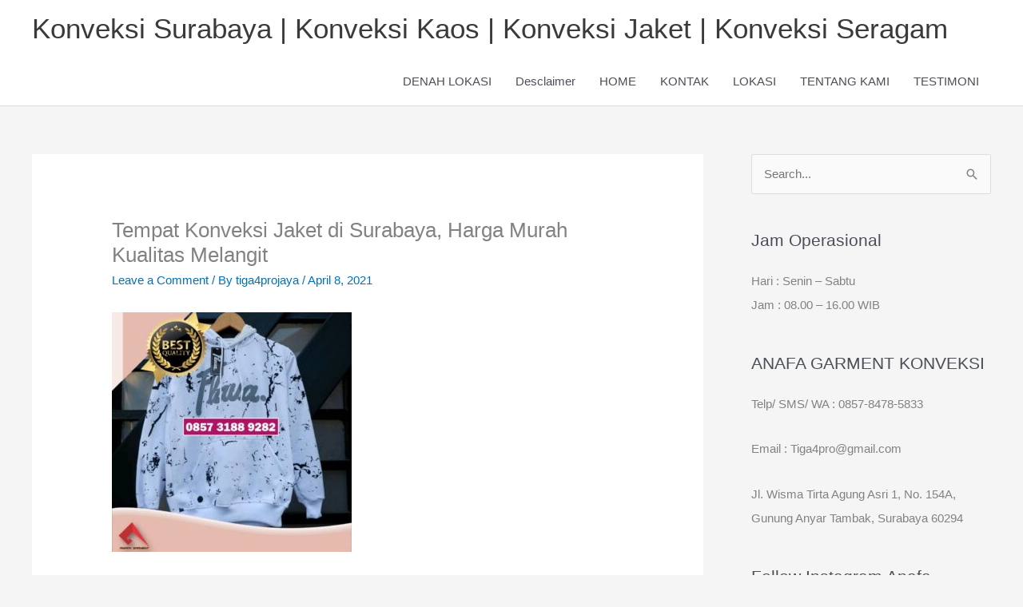

--- FILE ---
content_type: text/html; charset=UTF-8
request_url: https://tiga4pro.com/tempat-konveksi-jaket-di-surabaya-harga-murah-kualitas-melangit/8-tempat-konveksi-jaket-di-surabaya-harga-murah-kualitas-melangit/
body_size: 70550
content:
<!DOCTYPE html><html dir="ltr" lang="en-US" prefix="og: https://ogp.me/ns#"><head><meta charset="UTF-8"><meta name="viewport" content="width=device-width, initial-scale=1"><link rel="profile" href="https://gmpg.org/xfn/11"><meta name="description" content="Tempat Konveksi Jaket di Surabaya, Harga Murah Kualitas Melangit" /><meta name="robots" content="max-image-preview:large" /><meta name="author" content="tiga4projaya"/><link rel="canonical" href="https://tiga4pro.com/tempat-konveksi-jaket-di-surabaya-harga-murah-kualitas-melangit/8-tempat-konveksi-jaket-di-surabaya-harga-murah-kualitas-melangit/" /><meta name="generator" content="All in One SEO (AIOSEO) 4.9.3" /><meta property="og:locale" content="en_US" /><meta property="og:site_name" content="Konveksi Surabaya | Konveksi Kaos | Konveksi Jaket | Konveksi Seragam | Konveksi Surabaya, Konveksi Murah, Pabrik Garment Surabaya, Jasa Konveksi Surabaya, Konveksi Kaos Surabaya, Konveksi Jaket Surabaya, Konveksi Baju Surabaya, Konveksi Kemeja Surabaya, Konveksi Seragam Kerja Surabaya, Konveksi Jas Almamater Surabaya 0857 8478 5833" /><meta property="og:type" content="article" /><meta property="og:title" content="Tempat Konveksi Jaket di Surabaya, Harga Murah Kualitas Melangit | Konveksi Surabaya | Konveksi Kaos | Konveksi Jaket | Konveksi Seragam" /><meta property="og:description" content="Tempat Konveksi Jaket di Surabaya, Harga Murah Kualitas Melangit" /><meta property="og:url" content="https://tiga4pro.com/tempat-konveksi-jaket-di-surabaya-harga-murah-kualitas-melangit/8-tempat-konveksi-jaket-di-surabaya-harga-murah-kualitas-melangit/" /><meta property="article:published_time" content="2021-04-08T09:02:32+00:00" /><meta property="article:modified_time" content="2021-04-08T09:02:43+00:00" /><meta name="twitter:card" content="summary_large_image" /><meta name="twitter:title" content="Tempat Konveksi Jaket di Surabaya, Harga Murah Kualitas Melangit | Konveksi Surabaya | Konveksi Kaos | Konveksi Jaket | Konveksi Seragam" /><meta name="twitter:description" content="Tempat Konveksi Jaket di Surabaya, Harga Murah Kualitas Melangit" /><style media="all">img:is([sizes="auto" i],[sizes^="auto," i]){contain-intrinsic-size:3000px 1500px}
.bootstrap-wrapper :root{--blue:#007bff;--indigo:#6610f2;--purple:#6f42c1;--pink:#e83e8c;--red:#dc3545;--orange:#fd7e14;--yellow:#ffc107;--green:#28a745;--teal:#20c997;--cyan:#17a2b8;--white:#fff;--gray:#6c757d;--gray-dark:#343a40;--primary:#007bff;--secondary:#6c757d;--success:#28a745;--info:#17a2b8;--warning:#ffc107;--danger:#dc3545;--light:#f8f9fa;--dark:#343a40;--breakpoint-xs:0;--breakpoint-sm:576px;--breakpoint-md:768px;--breakpoint-lg:992px;--breakpoint-xl:1200px;--font-family-sans-serif:-apple-system,BlinkMacSystemFont,"Segoe UI",Roboto,"Helvetica Neue",Arial,"Noto Sans",sans-serif,"Apple Color Emoji","Segoe UI Emoji","Segoe UI Symbol","Noto Color Emoji";--font-family-monospace:SFMono-Regular,Menlo,Monaco,Consolas,"Liberation Mono","Courier New",monospace}.bootstrap-wrapper *,.bootstrap-wrapper *:before,.bootstrap-wrapper *:after{box-sizing:border-box}.bootstrap-wrapper html{font-family:sans-serif;line-height:1.15;-webkit-text-size-adjust:100%;-webkit-tap-highlight-color:rgba(0,0,0,0)}.bootstrap-wrapper article,.bootstrap-wrapper aside,.bootstrap-wrapper figcaption,.bootstrap-wrapper figure,.bootstrap-wrapper footer,.bootstrap-wrapper header,.bootstrap-wrapper hgroup,.bootstrap-wrapper main,.bootstrap-wrapper nav,.bootstrap-wrapper section{display:block}.bootstrap-wrapper body{margin:0;font-family:-apple-system,BlinkMacSystemFont,"Segoe UI",Roboto,"Helvetica Neue",Arial,"Noto Sans",sans-serif,"Apple Color Emoji","Segoe UI Emoji","Segoe UI Symbol","Noto Color Emoji";font-size:1rem;font-weight:400;line-height:1.5;color:#212529;text-align:left;background-color:#fff}.bootstrap-wrapper [tabindex="-1"]:focus:not(:focus-visible){outline:0 !important}.bootstrap-wrapper hr{box-sizing:content-box;height:0;overflow:visible}.bootstrap-wrapper h1,.bootstrap-wrapper h2,.bootstrap-wrapper h3,.bootstrap-wrapper h4,.bootstrap-wrapper h5,.bootstrap-wrapper h6{margin-top:0;margin-bottom:.5rem}.bootstrap-wrapper p{margin-top:0;margin-bottom:1rem}.bootstrap-wrapper abbr[title],.bootstrap-wrapper abbr[data-original-title]{text-decoration:underline;-webkit-text-decoration:underline dotted;text-decoration:underline dotted;cursor:help;border-bottom:0;-webkit-text-decoration-skip-ink:none;text-decoration-skip-ink:none}.bootstrap-wrapper address{margin-bottom:1rem;font-style:normal;line-height:inherit}.bootstrap-wrapper ol,.bootstrap-wrapper ul,.bootstrap-wrapper dl{margin-top:0;margin-bottom:1rem}.bootstrap-wrapper ol ol,.bootstrap-wrapper ul ul,.bootstrap-wrapper ol ul,.bootstrap-wrapper ul ol{margin-bottom:0}.bootstrap-wrapper dt{font-weight:700}.bootstrap-wrapper dd{margin-bottom:.5rem;margin-left:0}.bootstrap-wrapper blockquote{margin:0 0 1rem}.bootstrap-wrapper b,.bootstrap-wrapper strong{font-weight:bolder}.bootstrap-wrapper small{font-size:80%}.bootstrap-wrapper sub,.bootstrap-wrapper sup{position:relative;font-size:75%;line-height:0;vertical-align:baseline}.bootstrap-wrapper sub{bottom:-.25em}.bootstrap-wrapper sup{top:-.5em}.bootstrap-wrapper a{color:#007bff;text-decoration:none;background-color:transparent}.bootstrap-wrapper a:hover{color:#0056b3;text-decoration:underline}.bootstrap-wrapper a:not([href]){color:inherit;text-decoration:none}.bootstrap-wrapper a:not([href]):hover{color:inherit;text-decoration:none}.bootstrap-wrapper pre,.bootstrap-wrapper code,.bootstrap-wrapper kbd,.bootstrap-wrapper samp{font-family:SFMono-Regular,Menlo,Monaco,Consolas,"Liberation Mono","Courier New",monospace;font-size:1em}.bootstrap-wrapper pre{margin-top:0;margin-bottom:1rem;overflow:auto}.bootstrap-wrapper figure{margin:0 0 1rem}.bootstrap-wrapper img{vertical-align:middle;border-style:none}.bootstrap-wrapper svg{overflow:hidden;vertical-align:middle}.bootstrap-wrapper table{border-collapse:collapse}.bootstrap-wrapper caption{padding-top:.75rem;padding-bottom:.75rem;color:#6c757d;text-align:left;caption-side:bottom}.bootstrap-wrapper th{text-align:inherit}.bootstrap-wrapper label{display:inline-block;margin-bottom:.5rem}.bootstrap-wrapper button{border-radius:0}.bootstrap-wrapper button:focus{outline:1px dotted;outline:5px auto -webkit-focus-ring-color}.bootstrap-wrapper input,.bootstrap-wrapper button,.bootstrap-wrapper select,.bootstrap-wrapper optgroup,.bootstrap-wrapper textarea{margin:0;font-family:inherit;font-size:inherit;line-height:inherit}.bootstrap-wrapper button,.bootstrap-wrapper input{overflow:visible}.bootstrap-wrapper button,.bootstrap-wrapper select{text-transform:none}.bootstrap-wrapper select{word-wrap:normal}.bootstrap-wrapper button,.bootstrap-wrapper [type=button],.bootstrap-wrapper [type=reset],.bootstrap-wrapper [type=submit]{-webkit-appearance:button}.bootstrap-wrapper button:not(:disabled),.bootstrap-wrapper [type=button]:not(:disabled),.bootstrap-wrapper [type=reset]:not(:disabled),.bootstrap-wrapper [type=submit]:not(:disabled){cursor:pointer}.bootstrap-wrapper button::-moz-focus-inner,.bootstrap-wrapper [type=button]::-moz-focus-inner,.bootstrap-wrapper [type=reset]::-moz-focus-inner,.bootstrap-wrapper [type=submit]::-moz-focus-inner{padding:0;border-style:none}.bootstrap-wrapper input[type=radio],.bootstrap-wrapper input[type=checkbox]{box-sizing:border-box;padding:0}.bootstrap-wrapper input[type=date],.bootstrap-wrapper input[type=time],.bootstrap-wrapper input[type=datetime-local],.bootstrap-wrapper input[type=month]{-webkit-appearance:listbox}.bootstrap-wrapper textarea{overflow:auto;resize:vertical}.bootstrap-wrapper fieldset{min-width:0;padding:0;margin:0;border:0}.bootstrap-wrapper legend{display:block;width:100%;max-width:100%;padding:0;margin-bottom:.5rem;font-size:1.5rem;line-height:inherit;color:inherit;white-space:normal}.bootstrap-wrapper progress{vertical-align:baseline}.bootstrap-wrapper [type=number]::-webkit-inner-spin-button,.bootstrap-wrapper [type=number]::-webkit-outer-spin-button{height:auto}.bootstrap-wrapper [type=search]{outline-offset:-2px;-webkit-appearance:none}.bootstrap-wrapper [type=search]::-webkit-search-decoration{-webkit-appearance:none}.bootstrap-wrapper ::-webkit-file-upload-button{font:inherit;-webkit-appearance:button}.bootstrap-wrapper output{display:inline-block}.bootstrap-wrapper summary{display:list-item;cursor:pointer}.bootstrap-wrapper template{display:none}.bootstrap-wrapper [hidden]{display:none !important}.bootstrap-wrapper h1,.bootstrap-wrapper h2,.bootstrap-wrapper h3,.bootstrap-wrapper h4,.bootstrap-wrapper h5,.bootstrap-wrapper h6,.bootstrap-wrapper .h1,.bootstrap-wrapper .h2,.bootstrap-wrapper .h3,.bootstrap-wrapper .h4,.bootstrap-wrapper .h5,.bootstrap-wrapper .h6{margin-bottom:.5rem;font-weight:500;line-height:1.2}.bootstrap-wrapper h1,.bootstrap-wrapper .h1{font-size:2.5rem}.bootstrap-wrapper h2,.bootstrap-wrapper .h2{font-size:2rem}.bootstrap-wrapper h3,.bootstrap-wrapper .h3{font-size:1.75rem}.bootstrap-wrapper h4,.bootstrap-wrapper .h4{font-size:1.5rem}.bootstrap-wrapper h5,.bootstrap-wrapper .h5{font-size:1.25rem}.bootstrap-wrapper h6,.bootstrap-wrapper .h6{font-size:1rem}.bootstrap-wrapper .lead{font-size:1.25rem;font-weight:300}.bootstrap-wrapper .display-1{font-size:6rem;font-weight:300;line-height:1.2}.bootstrap-wrapper .display-2{font-size:5.5rem;font-weight:300;line-height:1.2}.bootstrap-wrapper .display-3{font-size:4.5rem;font-weight:300;line-height:1.2}.bootstrap-wrapper .display-4{font-size:3.5rem;font-weight:300;line-height:1.2}.bootstrap-wrapper hr{margin-top:1rem;margin-bottom:1rem;border:0;border-top:1px solid rgba(0,0,0,.1)}.bootstrap-wrapper small,.bootstrap-wrapper .small{font-size:80%;font-weight:400}.bootstrap-wrapper mark,.bootstrap-wrapper .mark{padding:.2em;background-color:#fcf8e3}.bootstrap-wrapper .list-unstyled{padding-left:0;list-style:none}.bootstrap-wrapper .list-inline{padding-left:0;list-style:none}.bootstrap-wrapper .list-inline-item{display:inline-block}.bootstrap-wrapper .list-inline-item:not(:last-child){margin-right:.5rem}.bootstrap-wrapper .initialism{font-size:90%;text-transform:uppercase}.bootstrap-wrapper .blockquote{margin-bottom:1rem;font-size:1.25rem}.bootstrap-wrapper .blockquote-footer{display:block;font-size:80%;color:#6c757d}.bootstrap-wrapper .blockquote-footer:before{content:"\2014\00A0"}.bootstrap-wrapper .img-fluid{max-width:100%;height:auto}.bootstrap-wrapper .img-thumbnail{padding:.25rem;background-color:#fff;border:1px solid #dee2e6;border-radius:.25rem;max-width:100%;height:auto}.bootstrap-wrapper .figure{display:inline-block}.bootstrap-wrapper .figure-img{margin-bottom:.5rem;line-height:1}.bootstrap-wrapper .figure-caption{font-size:90%;color:#6c757d}.bootstrap-wrapper code{font-size:87.5%;color:#e83e8c;word-wrap:break-word}.bootstrap-wrapper a>code{color:inherit}.bootstrap-wrapper kbd{padding:.2rem .4rem;font-size:87.5%;color:#fff;background-color:#212529;border-radius:.2rem}.bootstrap-wrapper kbd kbd{padding:0;font-size:100%;font-weight:700}.bootstrap-wrapper pre{display:block;font-size:87.5%;color:#212529}.bootstrap-wrapper pre code{font-size:inherit;color:inherit;word-break:normal}.bootstrap-wrapper .pre-scrollable{max-height:340px;overflow-y:scroll}.bootstrap-wrapper .container{width:100%;padding-right:15px;padding-left:15px;margin-right:auto;margin-left:auto}@media (min-width:576px){.bootstrap-wrapper .container{max-width:540px}}@media (min-width:768px){.bootstrap-wrapper .container{max-width:720px}}@media (min-width:992px){.bootstrap-wrapper .container{max-width:960px}}@media (min-width:1200px){.bootstrap-wrapper .container{max-width:1140px}}.bootstrap-wrapper .container-fluid,.bootstrap-wrapper .container-sm,.bootstrap-wrapper .container-md,.bootstrap-wrapper .container-lg,.bootstrap-wrapper .container-xl{width:100%;padding-right:15px;padding-left:15px;margin-right:auto;margin-left:auto}@media (min-width:576px){.bootstrap-wrapper .container,.bootstrap-wrapper .container-sm{max-width:540px}}@media (min-width:768px){.bootstrap-wrapper .container,.bootstrap-wrapper .container-sm,.bootstrap-wrapper .container-md{max-width:720px}}@media (min-width:992px){.bootstrap-wrapper .container,.bootstrap-wrapper .container-sm,.bootstrap-wrapper .container-md,.bootstrap-wrapper .container-lg{max-width:960px}}@media (min-width:1200px){.bootstrap-wrapper .container,.bootstrap-wrapper .container-sm,.bootstrap-wrapper .container-md,.bootstrap-wrapper .container-lg,.bootstrap-wrapper .container-xl{max-width:1140px}}.bootstrap-wrapper .row{display:-ms-flexbox;display:flex;-ms-flex-wrap:wrap;flex-wrap:wrap;margin-right:-15px;margin-left:-15px}.bootstrap-wrapper .no-gutters{margin-right:0;margin-left:0}.bootstrap-wrapper .no-gutters>.col,.bootstrap-wrapper .no-gutters>[class*=col-]{padding-right:0;padding-left:0}.bootstrap-wrapper .col-1,.bootstrap-wrapper .col-2,.bootstrap-wrapper .col-3,.bootstrap-wrapper .col-4,.bootstrap-wrapper .col-5,.bootstrap-wrapper .col-6,.bootstrap-wrapper .col-7,.bootstrap-wrapper .col-8,.bootstrap-wrapper .col-9,.bootstrap-wrapper .col-10,.bootstrap-wrapper .col-11,.bootstrap-wrapper .col-12,.bootstrap-wrapper .col,.bootstrap-wrapper .col-auto,.bootstrap-wrapper .col-sm-1,.bootstrap-wrapper .col-sm-2,.bootstrap-wrapper .col-sm-3,.bootstrap-wrapper .col-sm-4,.bootstrap-wrapper .col-sm-5,.bootstrap-wrapper .col-sm-6,.bootstrap-wrapper .col-sm-7,.bootstrap-wrapper .col-sm-8,.bootstrap-wrapper .col-sm-9,.bootstrap-wrapper .col-sm-10,.bootstrap-wrapper .col-sm-11,.bootstrap-wrapper .col-sm-12,.bootstrap-wrapper .col-sm,.bootstrap-wrapper .col-sm-auto,.bootstrap-wrapper .col-md-1,.bootstrap-wrapper .col-md-2,.bootstrap-wrapper .col-md-3,.bootstrap-wrapper .col-md-4,.bootstrap-wrapper .col-md-5,.bootstrap-wrapper .col-md-6,.bootstrap-wrapper .col-md-7,.bootstrap-wrapper .col-md-8,.bootstrap-wrapper .col-md-9,.bootstrap-wrapper .col-md-10,.bootstrap-wrapper .col-md-11,.bootstrap-wrapper .col-md-12,.bootstrap-wrapper .col-md,.bootstrap-wrapper .col-md-auto,.bootstrap-wrapper .col-lg-1,.bootstrap-wrapper .col-lg-2,.bootstrap-wrapper .col-lg-3,.bootstrap-wrapper .col-lg-4,.bootstrap-wrapper .col-lg-5,.bootstrap-wrapper .col-lg-6,.bootstrap-wrapper .col-lg-7,.bootstrap-wrapper .col-lg-8,.bootstrap-wrapper .col-lg-9,.bootstrap-wrapper .col-lg-10,.bootstrap-wrapper .col-lg-11,.bootstrap-wrapper .col-lg-12,.bootstrap-wrapper .col-lg,.bootstrap-wrapper .col-lg-auto,.bootstrap-wrapper .col-xl-1,.bootstrap-wrapper .col-xl-2,.bootstrap-wrapper .col-xl-3,.bootstrap-wrapper .col-xl-4,.bootstrap-wrapper .col-xl-5,.bootstrap-wrapper .col-xl-6,.bootstrap-wrapper .col-xl-7,.bootstrap-wrapper .col-xl-8,.bootstrap-wrapper .col-xl-9,.bootstrap-wrapper .col-xl-10,.bootstrap-wrapper .col-xl-11,.bootstrap-wrapper .col-xl-12,.bootstrap-wrapper .col-xl,.bootstrap-wrapper .col-xl-auto{position:relative;width:100%;padding-right:15px;padding-left:15px}.bootstrap-wrapper .col{-ms-flex-preferred-size:0;flex-basis:0;-ms-flex-positive:1;flex-grow:1;max-width:100%}.bootstrap-wrapper .row-cols-1>*{-ms-flex:0 0 100%;flex:0 0 100%;max-width:100%}.bootstrap-wrapper .row-cols-2>*{-ms-flex:0 0 50%;flex:0 0 50%;max-width:50%}.bootstrap-wrapper .row-cols-3>*{-ms-flex:0 0 33.333333%;flex:0 0 33.333333%;max-width:33.333333%}.bootstrap-wrapper .row-cols-4>*{-ms-flex:0 0 25%;flex:0 0 25%;max-width:25%}.bootstrap-wrapper .row-cols-5>*{-ms-flex:0 0 20%;flex:0 0 20%;max-width:20%}.bootstrap-wrapper .row-cols-6>*{-ms-flex:0 0 16.666667%;flex:0 0 16.666667%;max-width:16.666667%}.bootstrap-wrapper .col-auto{-ms-flex:0 0 auto;flex:0 0 auto;width:auto;max-width:100%}.bootstrap-wrapper .col-1{-ms-flex:0 0 8.333333%;flex:0 0 8.333333%;max-width:8.333333%}.bootstrap-wrapper .col-2{-ms-flex:0 0 16.666667%;flex:0 0 16.666667%;max-width:16.666667%}.bootstrap-wrapper .col-3{-ms-flex:0 0 25%;flex:0 0 25%;max-width:25%}.bootstrap-wrapper .col-4{-ms-flex:0 0 33.333333%;flex:0 0 33.333333%;max-width:33.333333%}.bootstrap-wrapper .col-5{-ms-flex:0 0 41.666667%;flex:0 0 41.666667%;max-width:41.666667%}.bootstrap-wrapper .col-6{-ms-flex:0 0 50%;flex:0 0 50%;max-width:50%}.bootstrap-wrapper .col-7{-ms-flex:0 0 58.333333%;flex:0 0 58.333333%;max-width:58.333333%}.bootstrap-wrapper .col-8{-ms-flex:0 0 66.666667%;flex:0 0 66.666667%;max-width:66.666667%}.bootstrap-wrapper .col-9{-ms-flex:0 0 75%;flex:0 0 75%;max-width:75%}.bootstrap-wrapper .col-10{-ms-flex:0 0 83.333333%;flex:0 0 83.333333%;max-width:83.333333%}.bootstrap-wrapper .col-11{-ms-flex:0 0 91.666667%;flex:0 0 91.666667%;max-width:91.666667%}.bootstrap-wrapper .col-12{-ms-flex:0 0 100%;flex:0 0 100%;max-width:100%}.bootstrap-wrapper .order-first{-ms-flex-order:-1;order:-1}.bootstrap-wrapper .order-last{-ms-flex-order:13;order:13}.bootstrap-wrapper .order-0{-ms-flex-order:0;order:0}.bootstrap-wrapper .order-1{-ms-flex-order:1;order:1}.bootstrap-wrapper .order-2{-ms-flex-order:2;order:2}.bootstrap-wrapper .order-3{-ms-flex-order:3;order:3}.bootstrap-wrapper .order-4{-ms-flex-order:4;order:4}.bootstrap-wrapper .order-5{-ms-flex-order:5;order:5}.bootstrap-wrapper .order-6{-ms-flex-order:6;order:6}.bootstrap-wrapper .order-7{-ms-flex-order:7;order:7}.bootstrap-wrapper .order-8{-ms-flex-order:8;order:8}.bootstrap-wrapper .order-9{-ms-flex-order:9;order:9}.bootstrap-wrapper .order-10{-ms-flex-order:10;order:10}.bootstrap-wrapper .order-11{-ms-flex-order:11;order:11}.bootstrap-wrapper .order-12{-ms-flex-order:12;order:12}.bootstrap-wrapper .offset-1{margin-left:8.333333%}.bootstrap-wrapper .offset-2{margin-left:16.666667%}.bootstrap-wrapper .offset-3{margin-left:25%}.bootstrap-wrapper .offset-4{margin-left:33.333333%}.bootstrap-wrapper .offset-5{margin-left:41.666667%}.bootstrap-wrapper .offset-6{margin-left:50%}.bootstrap-wrapper .offset-7{margin-left:58.333333%}.bootstrap-wrapper .offset-8{margin-left:66.666667%}.bootstrap-wrapper .offset-9{margin-left:75%}.bootstrap-wrapper .offset-10{margin-left:83.333333%}.bootstrap-wrapper .offset-11{margin-left:91.666667%}@media (min-width:576px){.bootstrap-wrapper .col-sm{-ms-flex-preferred-size:0;flex-basis:0;-ms-flex-positive:1;flex-grow:1;max-width:100%}.bootstrap-wrapper .row-cols-sm-1>*{-ms-flex:0 0 100%;flex:0 0 100%;max-width:100%}.bootstrap-wrapper .row-cols-sm-2>*{-ms-flex:0 0 50%;flex:0 0 50%;max-width:50%}.bootstrap-wrapper .row-cols-sm-3>*{-ms-flex:0 0 33.333333%;flex:0 0 33.333333%;max-width:33.333333%}.bootstrap-wrapper .row-cols-sm-4>*{-ms-flex:0 0 25%;flex:0 0 25%;max-width:25%}.bootstrap-wrapper .row-cols-sm-5>*{-ms-flex:0 0 20%;flex:0 0 20%;max-width:20%}.bootstrap-wrapper .row-cols-sm-6>*{-ms-flex:0 0 16.666667%;flex:0 0 16.666667%;max-width:16.666667%}.bootstrap-wrapper .col-sm-auto{-ms-flex:0 0 auto;flex:0 0 auto;width:auto;max-width:100%}.bootstrap-wrapper .col-sm-1{-ms-flex:0 0 8.333333%;flex:0 0 8.333333%;max-width:8.333333%}.bootstrap-wrapper .col-sm-2{-ms-flex:0 0 16.666667%;flex:0 0 16.666667%;max-width:16.666667%}.bootstrap-wrapper .col-sm-3{-ms-flex:0 0 25%;flex:0 0 25%;max-width:25%}.bootstrap-wrapper .col-sm-4{-ms-flex:0 0 33.333333%;flex:0 0 33.333333%;max-width:33.333333%}.bootstrap-wrapper .col-sm-5{-ms-flex:0 0 41.666667%;flex:0 0 41.666667%;max-width:41.666667%}.bootstrap-wrapper .col-sm-6{-ms-flex:0 0 50%;flex:0 0 50%;max-width:50%}.bootstrap-wrapper .col-sm-7{-ms-flex:0 0 58.333333%;flex:0 0 58.333333%;max-width:58.333333%}.bootstrap-wrapper .col-sm-8{-ms-flex:0 0 66.666667%;flex:0 0 66.666667%;max-width:66.666667%}.bootstrap-wrapper .col-sm-9{-ms-flex:0 0 75%;flex:0 0 75%;max-width:75%}.bootstrap-wrapper .col-sm-10{-ms-flex:0 0 83.333333%;flex:0 0 83.333333%;max-width:83.333333%}.bootstrap-wrapper .col-sm-11{-ms-flex:0 0 91.666667%;flex:0 0 91.666667%;max-width:91.666667%}.bootstrap-wrapper .col-sm-12{-ms-flex:0 0 100%;flex:0 0 100%;max-width:100%}.bootstrap-wrapper .order-sm-first{-ms-flex-order:-1;order:-1}.bootstrap-wrapper .order-sm-last{-ms-flex-order:13;order:13}.bootstrap-wrapper .order-sm-0{-ms-flex-order:0;order:0}.bootstrap-wrapper .order-sm-1{-ms-flex-order:1;order:1}.bootstrap-wrapper .order-sm-2{-ms-flex-order:2;order:2}.bootstrap-wrapper .order-sm-3{-ms-flex-order:3;order:3}.bootstrap-wrapper .order-sm-4{-ms-flex-order:4;order:4}.bootstrap-wrapper .order-sm-5{-ms-flex-order:5;order:5}.bootstrap-wrapper .order-sm-6{-ms-flex-order:6;order:6}.bootstrap-wrapper .order-sm-7{-ms-flex-order:7;order:7}.bootstrap-wrapper .order-sm-8{-ms-flex-order:8;order:8}.bootstrap-wrapper .order-sm-9{-ms-flex-order:9;order:9}.bootstrap-wrapper .order-sm-10{-ms-flex-order:10;order:10}.bootstrap-wrapper .order-sm-11{-ms-flex-order:11;order:11}.bootstrap-wrapper .order-sm-12{-ms-flex-order:12;order:12}.bootstrap-wrapper .offset-sm-0{margin-left:0}.bootstrap-wrapper .offset-sm-1{margin-left:8.333333%}.bootstrap-wrapper .offset-sm-2{margin-left:16.666667%}.bootstrap-wrapper .offset-sm-3{margin-left:25%}.bootstrap-wrapper .offset-sm-4{margin-left:33.333333%}.bootstrap-wrapper .offset-sm-5{margin-left:41.666667%}.bootstrap-wrapper .offset-sm-6{margin-left:50%}.bootstrap-wrapper .offset-sm-7{margin-left:58.333333%}.bootstrap-wrapper .offset-sm-8{margin-left:66.666667%}.bootstrap-wrapper .offset-sm-9{margin-left:75%}.bootstrap-wrapper .offset-sm-10{margin-left:83.333333%}.bootstrap-wrapper .offset-sm-11{margin-left:91.666667%}}@media (min-width:768px){.bootstrap-wrapper .col-md{-ms-flex-preferred-size:0;flex-basis:0;-ms-flex-positive:1;flex-grow:1;max-width:100%}.bootstrap-wrapper .row-cols-md-1>*{-ms-flex:0 0 100%;flex:0 0 100%;max-width:100%}.bootstrap-wrapper .row-cols-md-2>*{-ms-flex:0 0 50%;flex:0 0 50%;max-width:50%}.bootstrap-wrapper .row-cols-md-3>*{-ms-flex:0 0 33.333333%;flex:0 0 33.333333%;max-width:33.333333%}.bootstrap-wrapper .row-cols-md-4>*{-ms-flex:0 0 25%;flex:0 0 25%;max-width:25%}.bootstrap-wrapper .row-cols-md-5>*{-ms-flex:0 0 20%;flex:0 0 20%;max-width:20%}.bootstrap-wrapper .row-cols-md-6>*{-ms-flex:0 0 16.666667%;flex:0 0 16.666667%;max-width:16.666667%}.bootstrap-wrapper .col-md-auto{-ms-flex:0 0 auto;flex:0 0 auto;width:auto;max-width:100%}.bootstrap-wrapper .col-md-1{-ms-flex:0 0 8.333333%;flex:0 0 8.333333%;max-width:8.333333%}.bootstrap-wrapper .col-md-2{-ms-flex:0 0 16.666667%;flex:0 0 16.666667%;max-width:16.666667%}.bootstrap-wrapper .col-md-3{-ms-flex:0 0 25%;flex:0 0 25%;max-width:25%}.bootstrap-wrapper .col-md-4{-ms-flex:0 0 33.333333%;flex:0 0 33.333333%;max-width:33.333333%}.bootstrap-wrapper .col-md-5{-ms-flex:0 0 41.666667%;flex:0 0 41.666667%;max-width:41.666667%}.bootstrap-wrapper .col-md-6{-ms-flex:0 0 50%;flex:0 0 50%;max-width:50%}.bootstrap-wrapper .col-md-7{-ms-flex:0 0 58.333333%;flex:0 0 58.333333%;max-width:58.333333%}.bootstrap-wrapper .col-md-8{-ms-flex:0 0 66.666667%;flex:0 0 66.666667%;max-width:66.666667%}.bootstrap-wrapper .col-md-9{-ms-flex:0 0 75%;flex:0 0 75%;max-width:75%}.bootstrap-wrapper .col-md-10{-ms-flex:0 0 83.333333%;flex:0 0 83.333333%;max-width:83.333333%}.bootstrap-wrapper .col-md-11{-ms-flex:0 0 91.666667%;flex:0 0 91.666667%;max-width:91.666667%}.bootstrap-wrapper .col-md-12{-ms-flex:0 0 100%;flex:0 0 100%;max-width:100%}.bootstrap-wrapper .order-md-first{-ms-flex-order:-1;order:-1}.bootstrap-wrapper .order-md-last{-ms-flex-order:13;order:13}.bootstrap-wrapper .order-md-0{-ms-flex-order:0;order:0}.bootstrap-wrapper .order-md-1{-ms-flex-order:1;order:1}.bootstrap-wrapper .order-md-2{-ms-flex-order:2;order:2}.bootstrap-wrapper .order-md-3{-ms-flex-order:3;order:3}.bootstrap-wrapper .order-md-4{-ms-flex-order:4;order:4}.bootstrap-wrapper .order-md-5{-ms-flex-order:5;order:5}.bootstrap-wrapper .order-md-6{-ms-flex-order:6;order:6}.bootstrap-wrapper .order-md-7{-ms-flex-order:7;order:7}.bootstrap-wrapper .order-md-8{-ms-flex-order:8;order:8}.bootstrap-wrapper .order-md-9{-ms-flex-order:9;order:9}.bootstrap-wrapper .order-md-10{-ms-flex-order:10;order:10}.bootstrap-wrapper .order-md-11{-ms-flex-order:11;order:11}.bootstrap-wrapper .order-md-12{-ms-flex-order:12;order:12}.bootstrap-wrapper .offset-md-0{margin-left:0}.bootstrap-wrapper .offset-md-1{margin-left:8.333333%}.bootstrap-wrapper .offset-md-2{margin-left:16.666667%}.bootstrap-wrapper .offset-md-3{margin-left:25%}.bootstrap-wrapper .offset-md-4{margin-left:33.333333%}.bootstrap-wrapper .offset-md-5{margin-left:41.666667%}.bootstrap-wrapper .offset-md-6{margin-left:50%}.bootstrap-wrapper .offset-md-7{margin-left:58.333333%}.bootstrap-wrapper .offset-md-8{margin-left:66.666667%}.bootstrap-wrapper .offset-md-9{margin-left:75%}.bootstrap-wrapper .offset-md-10{margin-left:83.333333%}.bootstrap-wrapper .offset-md-11{margin-left:91.666667%}}@media (min-width:992px){.bootstrap-wrapper .col-lg{-ms-flex-preferred-size:0;flex-basis:0;-ms-flex-positive:1;flex-grow:1;max-width:100%}.bootstrap-wrapper .row-cols-lg-1>*{-ms-flex:0 0 100%;flex:0 0 100%;max-width:100%}.bootstrap-wrapper .row-cols-lg-2>*{-ms-flex:0 0 50%;flex:0 0 50%;max-width:50%}.bootstrap-wrapper .row-cols-lg-3>*{-ms-flex:0 0 33.333333%;flex:0 0 33.333333%;max-width:33.333333%}.bootstrap-wrapper .row-cols-lg-4>*{-ms-flex:0 0 25%;flex:0 0 25%;max-width:25%}.bootstrap-wrapper .row-cols-lg-5>*{-ms-flex:0 0 20%;flex:0 0 20%;max-width:20%}.bootstrap-wrapper .row-cols-lg-6>*{-ms-flex:0 0 16.666667%;flex:0 0 16.666667%;max-width:16.666667%}.bootstrap-wrapper .col-lg-auto{-ms-flex:0 0 auto;flex:0 0 auto;width:auto;max-width:100%}.bootstrap-wrapper .col-lg-1{-ms-flex:0 0 8.333333%;flex:0 0 8.333333%;max-width:8.333333%}.bootstrap-wrapper .col-lg-2{-ms-flex:0 0 16.666667%;flex:0 0 16.666667%;max-width:16.666667%}.bootstrap-wrapper .col-lg-3{-ms-flex:0 0 25%;flex:0 0 25%;max-width:25%}.bootstrap-wrapper .col-lg-4{-ms-flex:0 0 33.333333%;flex:0 0 33.333333%;max-width:33.333333%}.bootstrap-wrapper .col-lg-5{-ms-flex:0 0 41.666667%;flex:0 0 41.666667%;max-width:41.666667%}.bootstrap-wrapper .col-lg-6{-ms-flex:0 0 50%;flex:0 0 50%;max-width:50%}.bootstrap-wrapper .col-lg-7{-ms-flex:0 0 58.333333%;flex:0 0 58.333333%;max-width:58.333333%}.bootstrap-wrapper .col-lg-8{-ms-flex:0 0 66.666667%;flex:0 0 66.666667%;max-width:66.666667%}.bootstrap-wrapper .col-lg-9{-ms-flex:0 0 75%;flex:0 0 75%;max-width:75%}.bootstrap-wrapper .col-lg-10{-ms-flex:0 0 83.333333%;flex:0 0 83.333333%;max-width:83.333333%}.bootstrap-wrapper .col-lg-11{-ms-flex:0 0 91.666667%;flex:0 0 91.666667%;max-width:91.666667%}.bootstrap-wrapper .col-lg-12{-ms-flex:0 0 100%;flex:0 0 100%;max-width:100%}.bootstrap-wrapper .order-lg-first{-ms-flex-order:-1;order:-1}.bootstrap-wrapper .order-lg-last{-ms-flex-order:13;order:13}.bootstrap-wrapper .order-lg-0{-ms-flex-order:0;order:0}.bootstrap-wrapper .order-lg-1{-ms-flex-order:1;order:1}.bootstrap-wrapper .order-lg-2{-ms-flex-order:2;order:2}.bootstrap-wrapper .order-lg-3{-ms-flex-order:3;order:3}.bootstrap-wrapper .order-lg-4{-ms-flex-order:4;order:4}.bootstrap-wrapper .order-lg-5{-ms-flex-order:5;order:5}.bootstrap-wrapper .order-lg-6{-ms-flex-order:6;order:6}.bootstrap-wrapper .order-lg-7{-ms-flex-order:7;order:7}.bootstrap-wrapper .order-lg-8{-ms-flex-order:8;order:8}.bootstrap-wrapper .order-lg-9{-ms-flex-order:9;order:9}.bootstrap-wrapper .order-lg-10{-ms-flex-order:10;order:10}.bootstrap-wrapper .order-lg-11{-ms-flex-order:11;order:11}.bootstrap-wrapper .order-lg-12{-ms-flex-order:12;order:12}.bootstrap-wrapper .offset-lg-0{margin-left:0}.bootstrap-wrapper .offset-lg-1{margin-left:8.333333%}.bootstrap-wrapper .offset-lg-2{margin-left:16.666667%}.bootstrap-wrapper .offset-lg-3{margin-left:25%}.bootstrap-wrapper .offset-lg-4{margin-left:33.333333%}.bootstrap-wrapper .offset-lg-5{margin-left:41.666667%}.bootstrap-wrapper .offset-lg-6{margin-left:50%}.bootstrap-wrapper .offset-lg-7{margin-left:58.333333%}.bootstrap-wrapper .offset-lg-8{margin-left:66.666667%}.bootstrap-wrapper .offset-lg-9{margin-left:75%}.bootstrap-wrapper .offset-lg-10{margin-left:83.333333%}.bootstrap-wrapper .offset-lg-11{margin-left:91.666667%}}@media (min-width:1200px){.bootstrap-wrapper .col-xl{-ms-flex-preferred-size:0;flex-basis:0;-ms-flex-positive:1;flex-grow:1;max-width:100%}.bootstrap-wrapper .row-cols-xl-1>*{-ms-flex:0 0 100%;flex:0 0 100%;max-width:100%}.bootstrap-wrapper .row-cols-xl-2>*{-ms-flex:0 0 50%;flex:0 0 50%;max-width:50%}.bootstrap-wrapper .row-cols-xl-3>*{-ms-flex:0 0 33.333333%;flex:0 0 33.333333%;max-width:33.333333%}.bootstrap-wrapper .row-cols-xl-4>*{-ms-flex:0 0 25%;flex:0 0 25%;max-width:25%}.bootstrap-wrapper .row-cols-xl-5>*{-ms-flex:0 0 20%;flex:0 0 20%;max-width:20%}.bootstrap-wrapper .row-cols-xl-6>*{-ms-flex:0 0 16.666667%;flex:0 0 16.666667%;max-width:16.666667%}.bootstrap-wrapper .col-xl-auto{-ms-flex:0 0 auto;flex:0 0 auto;width:auto;max-width:100%}.bootstrap-wrapper .col-xl-1{-ms-flex:0 0 8.333333%;flex:0 0 8.333333%;max-width:8.333333%}.bootstrap-wrapper .col-xl-2{-ms-flex:0 0 16.666667%;flex:0 0 16.666667%;max-width:16.666667%}.bootstrap-wrapper .col-xl-3{-ms-flex:0 0 25%;flex:0 0 25%;max-width:25%}.bootstrap-wrapper .col-xl-4{-ms-flex:0 0 33.333333%;flex:0 0 33.333333%;max-width:33.333333%}.bootstrap-wrapper .col-xl-5{-ms-flex:0 0 41.666667%;flex:0 0 41.666667%;max-width:41.666667%}.bootstrap-wrapper .col-xl-6{-ms-flex:0 0 50%;flex:0 0 50%;max-width:50%}.bootstrap-wrapper .col-xl-7{-ms-flex:0 0 58.333333%;flex:0 0 58.333333%;max-width:58.333333%}.bootstrap-wrapper .col-xl-8{-ms-flex:0 0 66.666667%;flex:0 0 66.666667%;max-width:66.666667%}.bootstrap-wrapper .col-xl-9{-ms-flex:0 0 75%;flex:0 0 75%;max-width:75%}.bootstrap-wrapper .col-xl-10{-ms-flex:0 0 83.333333%;flex:0 0 83.333333%;max-width:83.333333%}.bootstrap-wrapper .col-xl-11{-ms-flex:0 0 91.666667%;flex:0 0 91.666667%;max-width:91.666667%}.bootstrap-wrapper .col-xl-12{-ms-flex:0 0 100%;flex:0 0 100%;max-width:100%}.bootstrap-wrapper .order-xl-first{-ms-flex-order:-1;order:-1}.bootstrap-wrapper .order-xl-last{-ms-flex-order:13;order:13}.bootstrap-wrapper .order-xl-0{-ms-flex-order:0;order:0}.bootstrap-wrapper .order-xl-1{-ms-flex-order:1;order:1}.bootstrap-wrapper .order-xl-2{-ms-flex-order:2;order:2}.bootstrap-wrapper .order-xl-3{-ms-flex-order:3;order:3}.bootstrap-wrapper .order-xl-4{-ms-flex-order:4;order:4}.bootstrap-wrapper .order-xl-5{-ms-flex-order:5;order:5}.bootstrap-wrapper .order-xl-6{-ms-flex-order:6;order:6}.bootstrap-wrapper .order-xl-7{-ms-flex-order:7;order:7}.bootstrap-wrapper .order-xl-8{-ms-flex-order:8;order:8}.bootstrap-wrapper .order-xl-9{-ms-flex-order:9;order:9}.bootstrap-wrapper .order-xl-10{-ms-flex-order:10;order:10}.bootstrap-wrapper .order-xl-11{-ms-flex-order:11;order:11}.bootstrap-wrapper .order-xl-12{-ms-flex-order:12;order:12}.bootstrap-wrapper .offset-xl-0{margin-left:0}.bootstrap-wrapper .offset-xl-1{margin-left:8.333333%}.bootstrap-wrapper .offset-xl-2{margin-left:16.666667%}.bootstrap-wrapper .offset-xl-3{margin-left:25%}.bootstrap-wrapper .offset-xl-4{margin-left:33.333333%}.bootstrap-wrapper .offset-xl-5{margin-left:41.666667%}.bootstrap-wrapper .offset-xl-6{margin-left:50%}.bootstrap-wrapper .offset-xl-7{margin-left:58.333333%}.bootstrap-wrapper .offset-xl-8{margin-left:66.666667%}.bootstrap-wrapper .offset-xl-9{margin-left:75%}.bootstrap-wrapper .offset-xl-10{margin-left:83.333333%}.bootstrap-wrapper .offset-xl-11{margin-left:91.666667%}}.bootstrap-wrapper .table{width:100%;margin-bottom:1rem;color:#212529}.bootstrap-wrapper .table th,.bootstrap-wrapper .table td{padding:.75rem;vertical-align:top;border-top:1px solid #dee2e6}.bootstrap-wrapper .table thead th{vertical-align:bottom;border-bottom:2px solid #dee2e6}.bootstrap-wrapper .table tbody+tbody{border-top:2px solid #dee2e6}.bootstrap-wrapper .table-sm th,.bootstrap-wrapper .table-sm td{padding:.3rem}.bootstrap-wrapper .table-bordered{border:1px solid #dee2e6}.bootstrap-wrapper .table-bordered th,.bootstrap-wrapper .table-bordered td{border:1px solid #dee2e6}.bootstrap-wrapper .table-bordered thead th,.bootstrap-wrapper .table-bordered thead td{border-bottom-width:2px}.bootstrap-wrapper .table-borderless th,.bootstrap-wrapper .table-borderless td,.bootstrap-wrapper .table-borderless thead th,.bootstrap-wrapper .table-borderless tbody+tbody{border:0}.bootstrap-wrapper .table-striped tbody tr:nth-of-type(odd){background-color:rgba(0,0,0,.05)}.bootstrap-wrapper .table-hover tbody tr:hover{color:#212529;background-color:rgba(0,0,0,.075)}.bootstrap-wrapper .table-primary,.bootstrap-wrapper .table-primary>th,.bootstrap-wrapper .table-primary>td{background-color:#b8daff}.bootstrap-wrapper .table-primary th,.bootstrap-wrapper .table-primary td,.bootstrap-wrapper .table-primary thead th,.bootstrap-wrapper .table-primary tbody+tbody{border-color:#7abaff}.bootstrap-wrapper .table-hover .table-primary:hover{background-color:#9fcdff}.bootstrap-wrapper .table-hover .table-primary:hover>td,.bootstrap-wrapper .table-hover .table-primary:hover>th{background-color:#9fcdff}.bootstrap-wrapper .table-secondary,.bootstrap-wrapper .table-secondary>th,.bootstrap-wrapper .table-secondary>td{background-color:#d6d8db}.bootstrap-wrapper .table-secondary th,.bootstrap-wrapper .table-secondary td,.bootstrap-wrapper .table-secondary thead th,.bootstrap-wrapper .table-secondary tbody+tbody{border-color:#b3b7bb}.bootstrap-wrapper .table-hover .table-secondary:hover{background-color:#c8cbcf}.bootstrap-wrapper .table-hover .table-secondary:hover>td,.bootstrap-wrapper .table-hover .table-secondary:hover>th{background-color:#c8cbcf}.bootstrap-wrapper .table-success,.bootstrap-wrapper .table-success>th,.bootstrap-wrapper .table-success>td{background-color:#c3e6cb}.bootstrap-wrapper .table-success th,.bootstrap-wrapper .table-success td,.bootstrap-wrapper .table-success thead th,.bootstrap-wrapper .table-success tbody+tbody{border-color:#8fd19e}.bootstrap-wrapper .table-hover .table-success:hover{background-color:#b1dfbb}.bootstrap-wrapper .table-hover .table-success:hover>td,.bootstrap-wrapper .table-hover .table-success:hover>th{background-color:#b1dfbb}.bootstrap-wrapper .table-info,.bootstrap-wrapper .table-info>th,.bootstrap-wrapper .table-info>td{background-color:#bee5eb}.bootstrap-wrapper .table-info th,.bootstrap-wrapper .table-info td,.bootstrap-wrapper .table-info thead th,.bootstrap-wrapper .table-info tbody+tbody{border-color:#86cfda}.bootstrap-wrapper .table-hover .table-info:hover{background-color:#abdde5}.bootstrap-wrapper .table-hover .table-info:hover>td,.bootstrap-wrapper .table-hover .table-info:hover>th{background-color:#abdde5}.bootstrap-wrapper .table-warning,.bootstrap-wrapper .table-warning>th,.bootstrap-wrapper .table-warning>td{background-color:#ffeeba}.bootstrap-wrapper .table-warning th,.bootstrap-wrapper .table-warning td,.bootstrap-wrapper .table-warning thead th,.bootstrap-wrapper .table-warning tbody+tbody{border-color:#ffdf7e}.bootstrap-wrapper .table-hover .table-warning:hover{background-color:#ffe8a1}.bootstrap-wrapper .table-hover .table-warning:hover>td,.bootstrap-wrapper .table-hover .table-warning:hover>th{background-color:#ffe8a1}.bootstrap-wrapper .table-danger,.bootstrap-wrapper .table-danger>th,.bootstrap-wrapper .table-danger>td{background-color:#f5c6cb}.bootstrap-wrapper .table-danger th,.bootstrap-wrapper .table-danger td,.bootstrap-wrapper .table-danger thead th,.bootstrap-wrapper .table-danger tbody+tbody{border-color:#ed969e}.bootstrap-wrapper .table-hover .table-danger:hover{background-color:#f1b0b7}.bootstrap-wrapper .table-hover .table-danger:hover>td,.bootstrap-wrapper .table-hover .table-danger:hover>th{background-color:#f1b0b7}.bootstrap-wrapper .table-light,.bootstrap-wrapper .table-light>th,.bootstrap-wrapper .table-light>td{background-color:#fdfdfe}.bootstrap-wrapper .table-light th,.bootstrap-wrapper .table-light td,.bootstrap-wrapper .table-light thead th,.bootstrap-wrapper .table-light tbody+tbody{border-color:#fbfcfc}.bootstrap-wrapper .table-hover .table-light:hover{background-color:#ececf6}.bootstrap-wrapper .table-hover .table-light:hover>td,.bootstrap-wrapper .table-hover .table-light:hover>th{background-color:#ececf6}.bootstrap-wrapper .table-dark,.bootstrap-wrapper .table-dark>th,.bootstrap-wrapper .table-dark>td{background-color:#c6c8ca}.bootstrap-wrapper .table-dark th,.bootstrap-wrapper .table-dark td,.bootstrap-wrapper .table-dark thead th,.bootstrap-wrapper .table-dark tbody+tbody{border-color:#95999c}.bootstrap-wrapper .table-hover .table-dark:hover{background-color:#b9bbbe}.bootstrap-wrapper .table-hover .table-dark:hover>td,.bootstrap-wrapper .table-hover .table-dark:hover>th{background-color:#b9bbbe}.bootstrap-wrapper .table-active,.bootstrap-wrapper .table-active>th,.bootstrap-wrapper .table-active>td{background-color:rgba(0,0,0,.075)}.bootstrap-wrapper .table-hover .table-active:hover{background-color:rgba(0,0,0,.075)}.bootstrap-wrapper .table-hover .table-active:hover>td,.bootstrap-wrapper .table-hover .table-active:hover>th{background-color:rgba(0,0,0,.075)}.bootstrap-wrapper .table .thead-dark th{color:#fff;background-color:#343a40;border-color:#454d55}.bootstrap-wrapper .table .thead-light th{color:#495057;background-color:#e9ecef;border-color:#dee2e6}.bootstrap-wrapper .table-dark{color:#fff;background-color:#343a40}.bootstrap-wrapper .table-dark th,.bootstrap-wrapper .table-dark td,.bootstrap-wrapper .table-dark thead th{border-color:#454d55}.bootstrap-wrapper .table-dark.table-bordered{border:0}.bootstrap-wrapper .table-dark.table-striped tbody tr:nth-of-type(odd){background-color:rgba(255,255,255,.05)}.bootstrap-wrapper .table-dark.table-hover tbody tr:hover{color:#fff;background-color:rgba(255,255,255,.075)}@media (max-width:575.98px){.bootstrap-wrapper .table-responsive-sm{display:block;width:100%;overflow-x:auto;-webkit-overflow-scrolling:touch}.bootstrap-wrapper .table-responsive-sm>.table-bordered{border:0}}@media (max-width:767.98px){.bootstrap-wrapper .table-responsive-md{display:block;width:100%;overflow-x:auto;-webkit-overflow-scrolling:touch}.bootstrap-wrapper .table-responsive-md>.table-bordered{border:0}}@media (max-width:991.98px){.bootstrap-wrapper .table-responsive-lg{display:block;width:100%;overflow-x:auto;-webkit-overflow-scrolling:touch}.bootstrap-wrapper .table-responsive-lg>.table-bordered{border:0}}@media (max-width:1199.98px){.bootstrap-wrapper .table-responsive-xl{display:block;width:100%;overflow-x:auto;-webkit-overflow-scrolling:touch}.bootstrap-wrapper .table-responsive-xl>.table-bordered{border:0}}.bootstrap-wrapper .table-responsive{display:block;width:100%;overflow-x:auto;-webkit-overflow-scrolling:touch}.bootstrap-wrapper .table-responsive>.table-bordered{border:0}.bootstrap-wrapper .form-control{display:block;width:100%;height:calc(1.5em + 0.75rem + 2px);padding:.375rem .75rem;font-size:1rem;font-weight:400;line-height:1.5;color:#495057;background-color:#fff;background-clip:padding-box;border:1px solid #ced4da;border-radius:.25rem;transition:border-color .15s ease-in-out,box-shadow .15s ease-in-out}@media (prefers-reduced-motion:reduce){.bootstrap-wrapper .form-control{transition:none}}.bootstrap-wrapper .form-control::-ms-expand{background-color:transparent;border:0}.bootstrap-wrapper .form-control:-moz-focusring{color:transparent;text-shadow:0 0 0 #495057}.bootstrap-wrapper .form-control:focus{color:#495057;background-color:#fff;border-color:#80bdff;outline:0;box-shadow:0 0 0 .2rem rgba(0,123,255,.25)}.bootstrap-wrapper .form-control::-webkit-input-placeholder{color:#6c757d;opacity:1}.bootstrap-wrapper .form-control::-moz-placeholder{color:#6c757d;opacity:1}.bootstrap-wrapper .form-control:-ms-input-placeholder{color:#6c757d;opacity:1}.bootstrap-wrapper .form-control::-ms-input-placeholder{color:#6c757d;opacity:1}.bootstrap-wrapper .form-control::placeholder{color:#6c757d;opacity:1}.bootstrap-wrapper .form-control:disabled,.bootstrap-wrapper .form-control[readonly]{background-color:#e9ecef;opacity:1}.bootstrap-wrapper select.form-control:focus::-ms-value{color:#495057;background-color:#fff}.bootstrap-wrapper .form-control-file,.bootstrap-wrapper .form-control-range{display:block;width:100%}.bootstrap-wrapper .col-form-label{padding-top:calc(0.375rem + 1px);padding-bottom:calc(0.375rem + 1px);margin-bottom:0;font-size:inherit;line-height:1.5}.bootstrap-wrapper .col-form-label-lg{padding-top:calc(0.5rem + 1px);padding-bottom:calc(0.5rem + 1px);font-size:1.25rem;line-height:1.5}.bootstrap-wrapper .col-form-label-sm{padding-top:calc(0.25rem + 1px);padding-bottom:calc(0.25rem + 1px);font-size:.875rem;line-height:1.5}.bootstrap-wrapper .form-control-plaintext{display:block;width:100%;padding:.375rem 0;margin-bottom:0;font-size:1rem;line-height:1.5;color:#212529;background-color:transparent;border:solid transparent;border-width:1px 0}.bootstrap-wrapper .form-control-plaintext.form-control-sm,.bootstrap-wrapper .form-control-plaintext.form-control-lg{padding-right:0;padding-left:0}.bootstrap-wrapper .form-control-sm{height:calc(1.5em + 0.5rem + 2px);padding:.25rem .5rem;font-size:.875rem;line-height:1.5;border-radius:.2rem}.bootstrap-wrapper .form-control-lg{height:calc(1.5em + 1rem + 2px);padding:.5rem 1rem;font-size:1.25rem;line-height:1.5;border-radius:.3rem}.bootstrap-wrapper select.form-control[size],.bootstrap-wrapper select.form-control[multiple]{height:auto}.bootstrap-wrapper textarea.form-control{height:auto}.bootstrap-wrapper .form-group{margin-bottom:1rem}.bootstrap-wrapper .form-text{display:block;margin-top:.25rem}.bootstrap-wrapper .form-row{display:-ms-flexbox;display:flex;-ms-flex-wrap:wrap;flex-wrap:wrap;margin-right:-5px;margin-left:-5px}.bootstrap-wrapper .form-row>.col,.bootstrap-wrapper .form-row>[class*=col-]{padding-right:5px;padding-left:5px}.bootstrap-wrapper .form-check{position:relative;display:block;padding-left:1.25rem}.bootstrap-wrapper .form-check-input{position:absolute;margin-top:.3rem;margin-left:-1.25rem}.bootstrap-wrapper .form-check-input[disabled]~.form-check-label,.bootstrap-wrapper .form-check-input:disabled~.form-check-label{color:#6c757d}.bootstrap-wrapper .form-check-label{margin-bottom:0}.bootstrap-wrapper .form-check-inline{display:-ms-inline-flexbox;display:inline-flex;-ms-flex-align:center;align-items:center;padding-left:0;margin-right:.75rem}.bootstrap-wrapper .form-check-inline .form-check-input{position:static;margin-top:0;margin-right:.3125rem;margin-left:0}.bootstrap-wrapper .valid-feedback{display:none;width:100%;margin-top:.25rem;font-size:80%;color:#28a745}.bootstrap-wrapper .valid-tooltip{position:absolute;top:100%;z-index:5;display:none;max-width:100%;padding:.25rem .5rem;margin-top:.1rem;font-size:.875rem;line-height:1.5;color:#fff;background-color:rgba(40,167,69,.9);border-radius:.25rem}.bootstrap-wrapper .was-validated :valid~.valid-feedback,.bootstrap-wrapper .was-validated :valid~.valid-tooltip,.bootstrap-wrapper .is-valid~.valid-feedback,.bootstrap-wrapper .is-valid~.valid-tooltip{display:block}.bootstrap-wrapper .was-validated .form-control:valid,.bootstrap-wrapper .form-control.is-valid{border-color:#28a745;padding-right:calc(1.5em + 0.75rem);background-image:url("data:image/svg+xml,%3csvg xmlns='http://www.w3.org/2000/svg' width='8' height='8' viewBox='0 0 8 8'%3e%3cpath fill='%2328a745' d='M2.3 6.73L.6 4.53c-.4-1.04.46-1.4 1.1-.8l1.1 1.4 3.4-3.8c.6-.63 1.6-.27 1.2.7l-4 4.6c-.43.5-.8.4-1.1.1z'/%3e%3c/svg%3e");background-repeat:no-repeat;background-position:right calc(0.375em + 0.1875rem) center;background-size:calc(0.75em + 0.375rem) calc(0.75em + 0.375rem)}.bootstrap-wrapper .was-validated .form-control:valid:focus,.bootstrap-wrapper .form-control.is-valid:focus{border-color:#28a745;box-shadow:0 0 0 .2rem rgba(40,167,69,.25)}.bootstrap-wrapper .was-validated textarea.form-control:valid,.bootstrap-wrapper textarea.form-control.is-valid{padding-right:calc(1.5em + 0.75rem);background-position:top calc(0.375em + 0.1875rem) right calc(0.375em + 0.1875rem)}.bootstrap-wrapper .was-validated .custom-select:valid,.bootstrap-wrapper .custom-select.is-valid{border-color:#28a745;padding-right:calc(0.75em + 2.3125rem);background:url("data:image/svg+xml,%3csvg xmlns='http://www.w3.org/2000/svg' width='4' height='5' viewBox='0 0 4 5'%3e%3cpath fill='%23343a40' d='M2 0L0 2h4zm0 5L0 3h4z'/%3e%3c/svg%3e") no-repeat right .75rem center/8px 10px,url("data:image/svg+xml,%3csvg xmlns='http://www.w3.org/2000/svg' width='8' height='8' viewBox='0 0 8 8'%3e%3cpath fill='%2328a745' d='M2.3 6.73L.6 4.53c-.4-1.04.46-1.4 1.1-.8l1.1 1.4 3.4-3.8c.6-.63 1.6-.27 1.2.7l-4 4.6c-.43.5-.8.4-1.1.1z'/%3e%3c/svg%3e") #fff no-repeat center right 1.75rem/calc(0.75em + 0.375rem) calc(0.75em + 0.375rem)}.bootstrap-wrapper .was-validated .custom-select:valid:focus,.bootstrap-wrapper .custom-select.is-valid:focus{border-color:#28a745;box-shadow:0 0 0 .2rem rgba(40,167,69,.25)}.bootstrap-wrapper .was-validated .form-check-input:valid~.form-check-label,.bootstrap-wrapper .form-check-input.is-valid~.form-check-label{color:#28a745}.bootstrap-wrapper .was-validated .form-check-input:valid~.valid-feedback,.bootstrap-wrapper .was-validated .form-check-input:valid~.valid-tooltip,.bootstrap-wrapper .form-check-input.is-valid~.valid-feedback,.bootstrap-wrapper .form-check-input.is-valid~.valid-tooltip{display:block}.bootstrap-wrapper .was-validated .custom-control-input:valid~.custom-control-label,.bootstrap-wrapper .custom-control-input.is-valid~.custom-control-label{color:#28a745}.bootstrap-wrapper .was-validated .custom-control-input:valid~.custom-control-label:before,.bootstrap-wrapper .custom-control-input.is-valid~.custom-control-label:before{border-color:#28a745}.bootstrap-wrapper .was-validated .custom-control-input:valid:checked~.custom-control-label:before,.bootstrap-wrapper .custom-control-input.is-valid:checked~.custom-control-label:before{border-color:#34ce57;background-color:#34ce57}.bootstrap-wrapper .was-validated .custom-control-input:valid:focus~.custom-control-label:before,.bootstrap-wrapper .custom-control-input.is-valid:focus~.custom-control-label:before{box-shadow:0 0 0 .2rem rgba(40,167,69,.25)}.bootstrap-wrapper .was-validated .custom-control-input:valid:focus:not(:checked)~.custom-control-label:before,.bootstrap-wrapper .custom-control-input.is-valid:focus:not(:checked)~.custom-control-label:before{border-color:#28a745}.bootstrap-wrapper .was-validated .custom-file-input:valid~.custom-file-label,.bootstrap-wrapper .custom-file-input.is-valid~.custom-file-label{border-color:#28a745}.bootstrap-wrapper .was-validated .custom-file-input:valid:focus~.custom-file-label,.bootstrap-wrapper .custom-file-input.is-valid:focus~.custom-file-label{border-color:#28a745;box-shadow:0 0 0 .2rem rgba(40,167,69,.25)}.bootstrap-wrapper .invalid-feedback{display:none;width:100%;margin-top:.25rem;font-size:80%;color:#dc3545}.bootstrap-wrapper .invalid-tooltip{position:absolute;top:100%;z-index:5;display:none;max-width:100%;padding:.25rem .5rem;margin-top:.1rem;font-size:.875rem;line-height:1.5;color:#fff;background-color:rgba(220,53,69,.9);border-radius:.25rem}.bootstrap-wrapper .was-validated :invalid~.invalid-feedback,.bootstrap-wrapper .was-validated :invalid~.invalid-tooltip,.bootstrap-wrapper .is-invalid~.invalid-feedback,.bootstrap-wrapper .is-invalid~.invalid-tooltip{display:block}.bootstrap-wrapper .was-validated .form-control:invalid,.bootstrap-wrapper .form-control.is-invalid{border-color:#dc3545;padding-right:calc(1.5em + 0.75rem);background-image:url("data:image/svg+xml,%3csvg xmlns='http://www.w3.org/2000/svg' width='12' height='12' fill='none' stroke='%23dc3545' viewBox='0 0 12 12'%3e%3ccircle cx='6' cy='6' r='4.5'/%3e%3cpath stroke-linejoin='round' d='M5.8 3.6h.4L6 6.5z'/%3e%3ccircle cx='6' cy='8.2' r='.6' fill='%23dc3545' stroke='none'/%3e%3c/svg%3e");background-repeat:no-repeat;background-position:right calc(0.375em + 0.1875rem) center;background-size:calc(0.75em + 0.375rem) calc(0.75em + 0.375rem)}.bootstrap-wrapper .was-validated .form-control:invalid:focus,.bootstrap-wrapper .form-control.is-invalid:focus{border-color:#dc3545;box-shadow:0 0 0 .2rem rgba(220,53,69,.25)}.bootstrap-wrapper .was-validated textarea.form-control:invalid,.bootstrap-wrapper textarea.form-control.is-invalid{padding-right:calc(1.5em + 0.75rem);background-position:top calc(0.375em + 0.1875rem) right calc(0.375em + 0.1875rem)}.bootstrap-wrapper .was-validated .custom-select:invalid,.bootstrap-wrapper .custom-select.is-invalid{border-color:#dc3545;padding-right:calc(0.75em + 2.3125rem);background:url("data:image/svg+xml,%3csvg xmlns='http://www.w3.org/2000/svg' width='4' height='5' viewBox='0 0 4 5'%3e%3cpath fill='%23343a40' d='M2 0L0 2h4zm0 5L0 3h4z'/%3e%3c/svg%3e") no-repeat right .75rem center/8px 10px,url("data:image/svg+xml,%3csvg xmlns='http://www.w3.org/2000/svg' width='12' height='12' fill='none' stroke='%23dc3545' viewBox='0 0 12 12'%3e%3ccircle cx='6' cy='6' r='4.5'/%3e%3cpath stroke-linejoin='round' d='M5.8 3.6h.4L6 6.5z'/%3e%3ccircle cx='6' cy='8.2' r='.6' fill='%23dc3545' stroke='none'/%3e%3c/svg%3e") #fff no-repeat center right 1.75rem/calc(0.75em + 0.375rem) calc(0.75em + 0.375rem)}.bootstrap-wrapper .was-validated .custom-select:invalid:focus,.bootstrap-wrapper .custom-select.is-invalid:focus{border-color:#dc3545;box-shadow:0 0 0 .2rem rgba(220,53,69,.25)}.bootstrap-wrapper .was-validated .form-check-input:invalid~.form-check-label,.bootstrap-wrapper .form-check-input.is-invalid~.form-check-label{color:#dc3545}.bootstrap-wrapper .was-validated .form-check-input:invalid~.invalid-feedback,.bootstrap-wrapper .was-validated .form-check-input:invalid~.invalid-tooltip,.bootstrap-wrapper .form-check-input.is-invalid~.invalid-feedback,.bootstrap-wrapper .form-check-input.is-invalid~.invalid-tooltip{display:block}.bootstrap-wrapper .was-validated .custom-control-input:invalid~.custom-control-label,.bootstrap-wrapper .custom-control-input.is-invalid~.custom-control-label{color:#dc3545}.bootstrap-wrapper .was-validated .custom-control-input:invalid~.custom-control-label:before,.bootstrap-wrapper .custom-control-input.is-invalid~.custom-control-label:before{border-color:#dc3545}.bootstrap-wrapper .was-validated .custom-control-input:invalid:checked~.custom-control-label:before,.bootstrap-wrapper .custom-control-input.is-invalid:checked~.custom-control-label:before{border-color:#e4606d;background-color:#e4606d}.bootstrap-wrapper .was-validated .custom-control-input:invalid:focus~.custom-control-label:before,.bootstrap-wrapper .custom-control-input.is-invalid:focus~.custom-control-label:before{box-shadow:0 0 0 .2rem rgba(220,53,69,.25)}.bootstrap-wrapper .was-validated .custom-control-input:invalid:focus:not(:checked)~.custom-control-label:before,.bootstrap-wrapper .custom-control-input.is-invalid:focus:not(:checked)~.custom-control-label:before{border-color:#dc3545}.bootstrap-wrapper .was-validated .custom-file-input:invalid~.custom-file-label,.bootstrap-wrapper .custom-file-input.is-invalid~.custom-file-label{border-color:#dc3545}.bootstrap-wrapper .was-validated .custom-file-input:invalid:focus~.custom-file-label,.bootstrap-wrapper .custom-file-input.is-invalid:focus~.custom-file-label{border-color:#dc3545;box-shadow:0 0 0 .2rem rgba(220,53,69,.25)}.bootstrap-wrapper .form-inline{display:-ms-flexbox;display:flex;-ms-flex-flow:row wrap;flex-flow:row wrap;-ms-flex-align:center;align-items:center}.bootstrap-wrapper .form-inline .form-check{width:100%}@media (min-width:576px){.bootstrap-wrapper .form-inline label{display:-ms-flexbox;display:flex;-ms-flex-align:center;align-items:center;-ms-flex-pack:center;justify-content:center;margin-bottom:0}.bootstrap-wrapper .form-inline .form-group{display:-ms-flexbox;display:flex;-ms-flex:0 0 auto;flex:0 0 auto;-ms-flex-flow:row wrap;flex-flow:row wrap;-ms-flex-align:center;align-items:center;margin-bottom:0}.bootstrap-wrapper .form-inline .form-control{display:inline-block;width:auto;vertical-align:middle}.bootstrap-wrapper .form-inline .form-control-plaintext{display:inline-block}.bootstrap-wrapper .form-inline .input-group,.bootstrap-wrapper .form-inline .custom-select{width:auto}.bootstrap-wrapper .form-inline .form-check{display:-ms-flexbox;display:flex;-ms-flex-align:center;align-items:center;-ms-flex-pack:center;justify-content:center;width:auto;padding-left:0}.bootstrap-wrapper .form-inline .form-check-input{position:relative;-ms-flex-negative:0;flex-shrink:0;margin-top:0;margin-right:.25rem;margin-left:0}.bootstrap-wrapper .form-inline .custom-control{-ms-flex-align:center;align-items:center;-ms-flex-pack:center;justify-content:center}.bootstrap-wrapper .form-inline .custom-control-label{margin-bottom:0}}.bootstrap-wrapper .btn{display:inline-block;font-weight:400;color:#212529;text-align:center;vertical-align:middle;cursor:pointer;-webkit-user-select:none;-moz-user-select:none;-ms-user-select:none;user-select:none;background-color:transparent;border:1px solid transparent;padding:.375rem .75rem;font-size:1rem;line-height:1.5;border-radius:.25rem;transition:color .15s ease-in-out,background-color .15s ease-in-out,border-color .15s ease-in-out,box-shadow .15s ease-in-out}@media (prefers-reduced-motion:reduce){.bootstrap-wrapper .btn{transition:none}}.bootstrap-wrapper .btn:hover{color:#212529;text-decoration:none}.bootstrap-wrapper .btn:focus,.bootstrap-wrapper .btn.focus{outline:0;box-shadow:0 0 0 .2rem rgba(0,123,255,.25)}.bootstrap-wrapper .btn.disabled,.bootstrap-wrapper .btn:disabled{opacity:.65}.bootstrap-wrapper a.btn.disabled,.bootstrap-wrapper fieldset:disabled a.btn{pointer-events:none}.bootstrap-wrapper .btn-primary{color:#fff;background-color:#007bff;border-color:#007bff}.bootstrap-wrapper .btn-primary:hover{color:#fff;background-color:#0069d9;border-color:#0062cc}.bootstrap-wrapper .btn-primary:focus,.bootstrap-wrapper .btn-primary.focus{color:#fff;background-color:#0069d9;border-color:#0062cc;box-shadow:0 0 0 .2rem rgba(38,143,255,.5)}.bootstrap-wrapper .btn-primary.disabled,.bootstrap-wrapper .btn-primary:disabled{color:#fff;background-color:#007bff;border-color:#007bff}.bootstrap-wrapper .btn-primary:not(:disabled):not(.disabled):active,.bootstrap-wrapper .btn-primary:not(:disabled):not(.disabled).active,.bootstrap-wrapper .show>.btn-primary.dropdown-toggle{color:#fff;background-color:#0062cc;border-color:#005cbf}.bootstrap-wrapper .btn-primary:not(:disabled):not(.disabled):active:focus,.bootstrap-wrapper .btn-primary:not(:disabled):not(.disabled).active:focus,.bootstrap-wrapper .show>.btn-primary.dropdown-toggle:focus{box-shadow:0 0 0 .2rem rgba(38,143,255,.5)}.bootstrap-wrapper .btn-secondary{color:#fff;background-color:#6c757d;border-color:#6c757d}.bootstrap-wrapper .btn-secondary:hover{color:#fff;background-color:#5a6268;border-color:#545b62}.bootstrap-wrapper .btn-secondary:focus,.bootstrap-wrapper .btn-secondary.focus{color:#fff;background-color:#5a6268;border-color:#545b62;box-shadow:0 0 0 .2rem rgba(130,138,145,.5)}.bootstrap-wrapper .btn-secondary.disabled,.bootstrap-wrapper .btn-secondary:disabled{color:#fff;background-color:#6c757d;border-color:#6c757d}.bootstrap-wrapper .btn-secondary:not(:disabled):not(.disabled):active,.bootstrap-wrapper .btn-secondary:not(:disabled):not(.disabled).active,.bootstrap-wrapper .show>.btn-secondary.dropdown-toggle{color:#fff;background-color:#545b62;border-color:#4e555b}.bootstrap-wrapper .btn-secondary:not(:disabled):not(.disabled):active:focus,.bootstrap-wrapper .btn-secondary:not(:disabled):not(.disabled).active:focus,.bootstrap-wrapper .show>.btn-secondary.dropdown-toggle:focus{box-shadow:0 0 0 .2rem rgba(130,138,145,.5)}.bootstrap-wrapper .btn-success{color:#fff;background-color:#28a745;border-color:#28a745}.bootstrap-wrapper .btn-success:hover{color:#fff;background-color:#218838;border-color:#1e7e34}.bootstrap-wrapper .btn-success:focus,.bootstrap-wrapper .btn-success.focus{color:#fff;background-color:#218838;border-color:#1e7e34;box-shadow:0 0 0 .2rem rgba(72,180,97,.5)}.bootstrap-wrapper .btn-success.disabled,.bootstrap-wrapper .btn-success:disabled{color:#fff;background-color:#28a745;border-color:#28a745}.bootstrap-wrapper .btn-success:not(:disabled):not(.disabled):active,.bootstrap-wrapper .btn-success:not(:disabled):not(.disabled).active,.bootstrap-wrapper .show>.btn-success.dropdown-toggle{color:#fff;background-color:#1e7e34;border-color:#1c7430}.bootstrap-wrapper .btn-success:not(:disabled):not(.disabled):active:focus,.bootstrap-wrapper .btn-success:not(:disabled):not(.disabled).active:focus,.bootstrap-wrapper .show>.btn-success.dropdown-toggle:focus{box-shadow:0 0 0 .2rem rgba(72,180,97,.5)}.bootstrap-wrapper .btn-info{color:#fff;background-color:#17a2b8;border-color:#17a2b8}.bootstrap-wrapper .btn-info:hover{color:#fff;background-color:#138496;border-color:#117a8b}.bootstrap-wrapper .btn-info:focus,.bootstrap-wrapper .btn-info.focus{color:#fff;background-color:#138496;border-color:#117a8b;box-shadow:0 0 0 .2rem rgba(58,176,195,.5)}.bootstrap-wrapper .btn-info.disabled,.bootstrap-wrapper .btn-info:disabled{color:#fff;background-color:#17a2b8;border-color:#17a2b8}.bootstrap-wrapper .btn-info:not(:disabled):not(.disabled):active,.bootstrap-wrapper .btn-info:not(:disabled):not(.disabled).active,.bootstrap-wrapper .show>.btn-info.dropdown-toggle{color:#fff;background-color:#117a8b;border-color:#10707f}.bootstrap-wrapper .btn-info:not(:disabled):not(.disabled):active:focus,.bootstrap-wrapper .btn-info:not(:disabled):not(.disabled).active:focus,.bootstrap-wrapper .show>.btn-info.dropdown-toggle:focus{box-shadow:0 0 0 .2rem rgba(58,176,195,.5)}.bootstrap-wrapper .btn-warning{color:#212529;background-color:#ffc107;border-color:#ffc107}.bootstrap-wrapper .btn-warning:hover{color:#212529;background-color:#e0a800;border-color:#d39e00}.bootstrap-wrapper .btn-warning:focus,.bootstrap-wrapper .btn-warning.focus{color:#212529;background-color:#e0a800;border-color:#d39e00;box-shadow:0 0 0 .2rem rgba(222,170,12,.5)}.bootstrap-wrapper .btn-warning.disabled,.bootstrap-wrapper .btn-warning:disabled{color:#212529;background-color:#ffc107;border-color:#ffc107}.bootstrap-wrapper .btn-warning:not(:disabled):not(.disabled):active,.bootstrap-wrapper .btn-warning:not(:disabled):not(.disabled).active,.bootstrap-wrapper .show>.btn-warning.dropdown-toggle{color:#212529;background-color:#d39e00;border-color:#c69500}.bootstrap-wrapper .btn-warning:not(:disabled):not(.disabled):active:focus,.bootstrap-wrapper .btn-warning:not(:disabled):not(.disabled).active:focus,.bootstrap-wrapper .show>.btn-warning.dropdown-toggle:focus{box-shadow:0 0 0 .2rem rgba(222,170,12,.5)}.bootstrap-wrapper .btn-danger{color:#fff;background-color:#dc3545;border-color:#dc3545}.bootstrap-wrapper .btn-danger:hover{color:#fff;background-color:#c82333;border-color:#bd2130}.bootstrap-wrapper .btn-danger:focus,.bootstrap-wrapper .btn-danger.focus{color:#fff;background-color:#c82333;border-color:#bd2130;box-shadow:0 0 0 .2rem rgba(225,83,97,.5)}.bootstrap-wrapper .btn-danger.disabled,.bootstrap-wrapper .btn-danger:disabled{color:#fff;background-color:#dc3545;border-color:#dc3545}.bootstrap-wrapper .btn-danger:not(:disabled):not(.disabled):active,.bootstrap-wrapper .btn-danger:not(:disabled):not(.disabled).active,.bootstrap-wrapper .show>.btn-danger.dropdown-toggle{color:#fff;background-color:#bd2130;border-color:#b21f2d}.bootstrap-wrapper .btn-danger:not(:disabled):not(.disabled):active:focus,.bootstrap-wrapper .btn-danger:not(:disabled):not(.disabled).active:focus,.bootstrap-wrapper .show>.btn-danger.dropdown-toggle:focus{box-shadow:0 0 0 .2rem rgba(225,83,97,.5)}.bootstrap-wrapper .btn-light{color:#212529;background-color:#f8f9fa;border-color:#f8f9fa}.bootstrap-wrapper .btn-light:hover{color:#212529;background-color:#e2e6ea;border-color:#dae0e5}.bootstrap-wrapper .btn-light:focus,.bootstrap-wrapper .btn-light.focus{color:#212529;background-color:#e2e6ea;border-color:#dae0e5;box-shadow:0 0 0 .2rem rgba(216,217,219,.5)}.bootstrap-wrapper .btn-light.disabled,.bootstrap-wrapper .btn-light:disabled{color:#212529;background-color:#f8f9fa;border-color:#f8f9fa}.bootstrap-wrapper .btn-light:not(:disabled):not(.disabled):active,.bootstrap-wrapper .btn-light:not(:disabled):not(.disabled).active,.bootstrap-wrapper .show>.btn-light.dropdown-toggle{color:#212529;background-color:#dae0e5;border-color:#d3d9df}.bootstrap-wrapper .btn-light:not(:disabled):not(.disabled):active:focus,.bootstrap-wrapper .btn-light:not(:disabled):not(.disabled).active:focus,.bootstrap-wrapper .show>.btn-light.dropdown-toggle:focus{box-shadow:0 0 0 .2rem rgba(216,217,219,.5)}.bootstrap-wrapper .btn-dark{color:#fff;background-color:#343a40;border-color:#343a40}.bootstrap-wrapper .btn-dark:hover{color:#fff;background-color:#23272b;border-color:#1d2124}.bootstrap-wrapper .btn-dark:focus,.bootstrap-wrapper .btn-dark.focus{color:#fff;background-color:#23272b;border-color:#1d2124;box-shadow:0 0 0 .2rem rgba(82,88,93,.5)}.bootstrap-wrapper .btn-dark.disabled,.bootstrap-wrapper .btn-dark:disabled{color:#fff;background-color:#343a40;border-color:#343a40}.bootstrap-wrapper .btn-dark:not(:disabled):not(.disabled):active,.bootstrap-wrapper .btn-dark:not(:disabled):not(.disabled).active,.bootstrap-wrapper .show>.btn-dark.dropdown-toggle{color:#fff;background-color:#1d2124;border-color:#171a1d}.bootstrap-wrapper .btn-dark:not(:disabled):not(.disabled):active:focus,.bootstrap-wrapper .btn-dark:not(:disabled):not(.disabled).active:focus,.bootstrap-wrapper .show>.btn-dark.dropdown-toggle:focus{box-shadow:0 0 0 .2rem rgba(82,88,93,.5)}.bootstrap-wrapper .btn-outline-primary{color:#007bff;border-color:#007bff}.bootstrap-wrapper .btn-outline-primary:hover{color:#fff;background-color:#007bff;border-color:#007bff}.bootstrap-wrapper .btn-outline-primary:focus,.bootstrap-wrapper .btn-outline-primary.focus{box-shadow:0 0 0 .2rem rgba(0,123,255,.5)}.bootstrap-wrapper .btn-outline-primary.disabled,.bootstrap-wrapper .btn-outline-primary:disabled{color:#007bff;background-color:transparent}.bootstrap-wrapper .btn-outline-primary:not(:disabled):not(.disabled):active,.bootstrap-wrapper .btn-outline-primary:not(:disabled):not(.disabled).active,.bootstrap-wrapper .show>.btn-outline-primary.dropdown-toggle{color:#fff;background-color:#007bff;border-color:#007bff}.bootstrap-wrapper .btn-outline-primary:not(:disabled):not(.disabled):active:focus,.bootstrap-wrapper .btn-outline-primary:not(:disabled):not(.disabled).active:focus,.bootstrap-wrapper .show>.btn-outline-primary.dropdown-toggle:focus{box-shadow:0 0 0 .2rem rgba(0,123,255,.5)}.bootstrap-wrapper .btn-outline-secondary{color:#6c757d;border-color:#6c757d}.bootstrap-wrapper .btn-outline-secondary:hover{color:#fff;background-color:#6c757d;border-color:#6c757d}.bootstrap-wrapper .btn-outline-secondary:focus,.bootstrap-wrapper .btn-outline-secondary.focus{box-shadow:0 0 0 .2rem rgba(108,117,125,.5)}.bootstrap-wrapper .btn-outline-secondary.disabled,.bootstrap-wrapper .btn-outline-secondary:disabled{color:#6c757d;background-color:transparent}.bootstrap-wrapper .btn-outline-secondary:not(:disabled):not(.disabled):active,.bootstrap-wrapper .btn-outline-secondary:not(:disabled):not(.disabled).active,.bootstrap-wrapper .show>.btn-outline-secondary.dropdown-toggle{color:#fff;background-color:#6c757d;border-color:#6c757d}.bootstrap-wrapper .btn-outline-secondary:not(:disabled):not(.disabled):active:focus,.bootstrap-wrapper .btn-outline-secondary:not(:disabled):not(.disabled).active:focus,.bootstrap-wrapper .show>.btn-outline-secondary.dropdown-toggle:focus{box-shadow:0 0 0 .2rem rgba(108,117,125,.5)}.bootstrap-wrapper .btn-outline-success{color:#28a745;border-color:#28a745}.bootstrap-wrapper .btn-outline-success:hover{color:#fff;background-color:#28a745;border-color:#28a745}.bootstrap-wrapper .btn-outline-success:focus,.bootstrap-wrapper .btn-outline-success.focus{box-shadow:0 0 0 .2rem rgba(40,167,69,.5)}.bootstrap-wrapper .btn-outline-success.disabled,.bootstrap-wrapper .btn-outline-success:disabled{color:#28a745;background-color:transparent}.bootstrap-wrapper .btn-outline-success:not(:disabled):not(.disabled):active,.bootstrap-wrapper .btn-outline-success:not(:disabled):not(.disabled).active,.bootstrap-wrapper .show>.btn-outline-success.dropdown-toggle{color:#fff;background-color:#28a745;border-color:#28a745}.bootstrap-wrapper .btn-outline-success:not(:disabled):not(.disabled):active:focus,.bootstrap-wrapper .btn-outline-success:not(:disabled):not(.disabled).active:focus,.bootstrap-wrapper .show>.btn-outline-success.dropdown-toggle:focus{box-shadow:0 0 0 .2rem rgba(40,167,69,.5)}.bootstrap-wrapper .btn-outline-info{color:#17a2b8;border-color:#17a2b8}.bootstrap-wrapper .btn-outline-info:hover{color:#fff;background-color:#17a2b8;border-color:#17a2b8}.bootstrap-wrapper .btn-outline-info:focus,.bootstrap-wrapper .btn-outline-info.focus{box-shadow:0 0 0 .2rem rgba(23,162,184,.5)}.bootstrap-wrapper .btn-outline-info.disabled,.bootstrap-wrapper .btn-outline-info:disabled{color:#17a2b8;background-color:transparent}.bootstrap-wrapper .btn-outline-info:not(:disabled):not(.disabled):active,.bootstrap-wrapper .btn-outline-info:not(:disabled):not(.disabled).active,.bootstrap-wrapper .show>.btn-outline-info.dropdown-toggle{color:#fff;background-color:#17a2b8;border-color:#17a2b8}.bootstrap-wrapper .btn-outline-info:not(:disabled):not(.disabled):active:focus,.bootstrap-wrapper .btn-outline-info:not(:disabled):not(.disabled).active:focus,.bootstrap-wrapper .show>.btn-outline-info.dropdown-toggle:focus{box-shadow:0 0 0 .2rem rgba(23,162,184,.5)}.bootstrap-wrapper .btn-outline-warning{color:#ffc107;border-color:#ffc107}.bootstrap-wrapper .btn-outline-warning:hover{color:#212529;background-color:#ffc107;border-color:#ffc107}.bootstrap-wrapper .btn-outline-warning:focus,.bootstrap-wrapper .btn-outline-warning.focus{box-shadow:0 0 0 .2rem rgba(255,193,7,.5)}.bootstrap-wrapper .btn-outline-warning.disabled,.bootstrap-wrapper .btn-outline-warning:disabled{color:#ffc107;background-color:transparent}.bootstrap-wrapper .btn-outline-warning:not(:disabled):not(.disabled):active,.bootstrap-wrapper .btn-outline-warning:not(:disabled):not(.disabled).active,.bootstrap-wrapper .show>.btn-outline-warning.dropdown-toggle{color:#212529;background-color:#ffc107;border-color:#ffc107}.bootstrap-wrapper .btn-outline-warning:not(:disabled):not(.disabled):active:focus,.bootstrap-wrapper .btn-outline-warning:not(:disabled):not(.disabled).active:focus,.bootstrap-wrapper .show>.btn-outline-warning.dropdown-toggle:focus{box-shadow:0 0 0 .2rem rgba(255,193,7,.5)}.bootstrap-wrapper .btn-outline-danger{color:#dc3545;border-color:#dc3545}.bootstrap-wrapper .btn-outline-danger:hover{color:#fff;background-color:#dc3545;border-color:#dc3545}.bootstrap-wrapper .btn-outline-danger:focus,.bootstrap-wrapper .btn-outline-danger.focus{box-shadow:0 0 0 .2rem rgba(220,53,69,.5)}.bootstrap-wrapper .btn-outline-danger.disabled,.bootstrap-wrapper .btn-outline-danger:disabled{color:#dc3545;background-color:transparent}.bootstrap-wrapper .btn-outline-danger:not(:disabled):not(.disabled):active,.bootstrap-wrapper .btn-outline-danger:not(:disabled):not(.disabled).active,.bootstrap-wrapper .show>.btn-outline-danger.dropdown-toggle{color:#fff;background-color:#dc3545;border-color:#dc3545}.bootstrap-wrapper .btn-outline-danger:not(:disabled):not(.disabled):active:focus,.bootstrap-wrapper .btn-outline-danger:not(:disabled):not(.disabled).active:focus,.bootstrap-wrapper .show>.btn-outline-danger.dropdown-toggle:focus{box-shadow:0 0 0 .2rem rgba(220,53,69,.5)}.bootstrap-wrapper .btn-outline-light{color:#f8f9fa;border-color:#f8f9fa}.bootstrap-wrapper .btn-outline-light:hover{color:#212529;background-color:#f8f9fa;border-color:#f8f9fa}.bootstrap-wrapper .btn-outline-light:focus,.bootstrap-wrapper .btn-outline-light.focus{box-shadow:0 0 0 .2rem rgba(248,249,250,.5)}.bootstrap-wrapper .btn-outline-light.disabled,.bootstrap-wrapper .btn-outline-light:disabled{color:#f8f9fa;background-color:transparent}.bootstrap-wrapper .btn-outline-light:not(:disabled):not(.disabled):active,.bootstrap-wrapper .btn-outline-light:not(:disabled):not(.disabled).active,.bootstrap-wrapper .show>.btn-outline-light.dropdown-toggle{color:#212529;background-color:#f8f9fa;border-color:#f8f9fa}.bootstrap-wrapper .btn-outline-light:not(:disabled):not(.disabled):active:focus,.bootstrap-wrapper .btn-outline-light:not(:disabled):not(.disabled).active:focus,.bootstrap-wrapper .show>.btn-outline-light.dropdown-toggle:focus{box-shadow:0 0 0 .2rem rgba(248,249,250,.5)}.bootstrap-wrapper .btn-outline-dark{color:#343a40;border-color:#343a40}.bootstrap-wrapper .btn-outline-dark:hover{color:#fff;background-color:#343a40;border-color:#343a40}.bootstrap-wrapper .btn-outline-dark:focus,.bootstrap-wrapper .btn-outline-dark.focus{box-shadow:0 0 0 .2rem rgba(52,58,64,.5)}.bootstrap-wrapper .btn-outline-dark.disabled,.bootstrap-wrapper .btn-outline-dark:disabled{color:#343a40;background-color:transparent}.bootstrap-wrapper .btn-outline-dark:not(:disabled):not(.disabled):active,.bootstrap-wrapper .btn-outline-dark:not(:disabled):not(.disabled).active,.bootstrap-wrapper .show>.btn-outline-dark.dropdown-toggle{color:#fff;background-color:#343a40;border-color:#343a40}.bootstrap-wrapper .btn-outline-dark:not(:disabled):not(.disabled):active:focus,.bootstrap-wrapper .btn-outline-dark:not(:disabled):not(.disabled).active:focus,.bootstrap-wrapper .show>.btn-outline-dark.dropdown-toggle:focus{box-shadow:0 0 0 .2rem rgba(52,58,64,.5)}.bootstrap-wrapper .btn-link{font-weight:400;color:#007bff;text-decoration:none}.bootstrap-wrapper .btn-link:hover{color:#0056b3;text-decoration:underline}.bootstrap-wrapper .btn-link:focus,.bootstrap-wrapper .btn-link.focus{text-decoration:underline;box-shadow:none}.bootstrap-wrapper .btn-link:disabled,.bootstrap-wrapper .btn-link.disabled{color:#6c757d;pointer-events:none}.bootstrap-wrapper .btn-lg,.bootstrap-wrapper .btn-group-lg>.btn{padding:.5rem 1rem;font-size:1.25rem;line-height:1.5;border-radius:.3rem}.bootstrap-wrapper .btn-sm,.bootstrap-wrapper .btn-group-sm>.btn{padding:.25rem .5rem;font-size:.875rem;line-height:1.5;border-radius:.2rem}.bootstrap-wrapper .btn-block{display:block;width:100%}.bootstrap-wrapper .btn-block+.btn-block{margin-top:.5rem}.bootstrap-wrapper input[type=submit].btn-block,.bootstrap-wrapper input[type=reset].btn-block,.bootstrap-wrapper input[type=button].btn-block{width:100%}.bootstrap-wrapper .fade{transition:opacity .15s linear}@media (prefers-reduced-motion:reduce){.bootstrap-wrapper .fade{transition:none}}.bootstrap-wrapper .fade:not(.show){opacity:0}.bootstrap-wrapper .collapse:not(.show){display:none}.bootstrap-wrapper .collapsing{position:relative;height:0;overflow:hidden;transition:height .35s ease}@media (prefers-reduced-motion:reduce){.bootstrap-wrapper .collapsing{transition:none}}.bootstrap-wrapper .dropup,.bootstrap-wrapper .dropright,.bootstrap-wrapper .dropdown,.bootstrap-wrapper .dropleft{position:relative}.bootstrap-wrapper .dropdown-toggle{white-space:nowrap}.bootstrap-wrapper .dropdown-toggle:after{display:inline-block;margin-left:.255em;vertical-align:.255em;content:"";border-top:.3em solid;border-right:.3em solid transparent;border-bottom:0;border-left:.3em solid transparent}.bootstrap-wrapper .dropdown-toggle:empty:after{margin-left:0}.bootstrap-wrapper .dropdown-menu{position:absolute;top:100%;left:0;z-index:1000;display:none;float:left;min-width:10rem;padding:.5rem 0;margin:.125rem 0 0;font-size:1rem;color:#212529;text-align:left;list-style:none;background-color:#fff;background-clip:padding-box;border:1px solid rgba(0,0,0,.15);border-radius:.25rem}.bootstrap-wrapper .dropdown-menu-left{right:auto;left:0}.bootstrap-wrapper .dropdown-menu-right{right:0;left:auto}@media (min-width:576px){.bootstrap-wrapper .dropdown-menu-sm-left{right:auto;left:0}.bootstrap-wrapper .dropdown-menu-sm-right{right:0;left:auto}}@media (min-width:768px){.bootstrap-wrapper .dropdown-menu-md-left{right:auto;left:0}.bootstrap-wrapper .dropdown-menu-md-right{right:0;left:auto}}@media (min-width:992px){.bootstrap-wrapper .dropdown-menu-lg-left{right:auto;left:0}.bootstrap-wrapper .dropdown-menu-lg-right{right:0;left:auto}}@media (min-width:1200px){.bootstrap-wrapper .dropdown-menu-xl-left{right:auto;left:0}.bootstrap-wrapper .dropdown-menu-xl-right{right:0;left:auto}}.bootstrap-wrapper .dropup .dropdown-menu{top:auto;bottom:100%;margin-top:0;margin-bottom:.125rem}.bootstrap-wrapper .dropup .dropdown-toggle:after{display:inline-block;margin-left:.255em;vertical-align:.255em;content:"";border-top:0;border-right:.3em solid transparent;border-bottom:.3em solid;border-left:.3em solid transparent}.bootstrap-wrapper .dropup .dropdown-toggle:empty:after{margin-left:0}.bootstrap-wrapper .dropright .dropdown-menu{top:0;right:auto;left:100%;margin-top:0;margin-left:.125rem}.bootstrap-wrapper .dropright .dropdown-toggle:after{display:inline-block;margin-left:.255em;vertical-align:.255em;content:"";border-top:.3em solid transparent;border-right:0;border-bottom:.3em solid transparent;border-left:.3em solid}.bootstrap-wrapper .dropright .dropdown-toggle:empty:after{margin-left:0}.bootstrap-wrapper .dropright .dropdown-toggle:after{vertical-align:0}.bootstrap-wrapper .dropleft .dropdown-menu{top:0;right:100%;left:auto;margin-top:0;margin-right:.125rem}.bootstrap-wrapper .dropleft .dropdown-toggle:after{display:inline-block;margin-left:.255em;vertical-align:.255em;content:""}.bootstrap-wrapper .dropleft .dropdown-toggle:after{display:none}.bootstrap-wrapper .dropleft .dropdown-toggle:before{display:inline-block;margin-right:.255em;vertical-align:.255em;content:"";border-top:.3em solid transparent;border-right:.3em solid;border-bottom:.3em solid transparent}.bootstrap-wrapper .dropleft .dropdown-toggle:empty:after{margin-left:0}.bootstrap-wrapper .dropleft .dropdown-toggle:before{vertical-align:0}.bootstrap-wrapper .dropdown-menu[x-placement^=top],.bootstrap-wrapper .dropdown-menu[x-placement^=right],.bootstrap-wrapper .dropdown-menu[x-placement^=bottom],.bootstrap-wrapper .dropdown-menu[x-placement^=left]{right:auto;bottom:auto}.bootstrap-wrapper .dropdown-divider{height:0;margin:.5rem 0;overflow:hidden;border-top:1px solid #e9ecef}.bootstrap-wrapper .dropdown-item{display:block;width:100%;padding:.25rem 1.5rem;clear:both;font-weight:400;color:#212529;text-align:inherit;white-space:nowrap;background-color:transparent;border:0}.bootstrap-wrapper .dropdown-item:hover,.bootstrap-wrapper .dropdown-item:focus{color:#16181b;text-decoration:none;background-color:#f8f9fa}.bootstrap-wrapper .dropdown-item.active,.bootstrap-wrapper .dropdown-item:active{color:#fff;text-decoration:none;background-color:#007bff}.bootstrap-wrapper .dropdown-item.disabled,.bootstrap-wrapper .dropdown-item:disabled{color:#6c757d;pointer-events:none;background-color:transparent}.bootstrap-wrapper .dropdown-menu.show{display:block}.bootstrap-wrapper .dropdown-header{display:block;padding:.5rem 1.5rem;margin-bottom:0;font-size:.875rem;color:#6c757d;white-space:nowrap}.bootstrap-wrapper .dropdown-item-text{display:block;padding:.25rem 1.5rem;color:#212529}.bootstrap-wrapper .btn-group,.bootstrap-wrapper .btn-group-vertical{position:relative;display:-ms-inline-flexbox;display:inline-flex;vertical-align:middle}.bootstrap-wrapper .btn-group>.btn,.bootstrap-wrapper .btn-group-vertical>.btn{position:relative;-ms-flex:1 1 auto;flex:1 1 auto}.bootstrap-wrapper .btn-group>.btn:hover,.bootstrap-wrapper .btn-group-vertical>.btn:hover{z-index:1}.bootstrap-wrapper .btn-group>.btn:focus,.bootstrap-wrapper .btn-group>.btn:active,.bootstrap-wrapper .btn-group>.btn.active,.bootstrap-wrapper .btn-group-vertical>.btn:focus,.bootstrap-wrapper .btn-group-vertical>.btn:active,.bootstrap-wrapper .btn-group-vertical>.btn.active{z-index:1}.bootstrap-wrapper .btn-toolbar{display:-ms-flexbox;display:flex;-ms-flex-wrap:wrap;flex-wrap:wrap;-ms-flex-pack:start;justify-content:flex-start}.bootstrap-wrapper .btn-toolbar .input-group{width:auto}.bootstrap-wrapper .btn-group>.btn:not(:first-child),.bootstrap-wrapper .btn-group>.btn-group:not(:first-child){margin-left:-1px}.bootstrap-wrapper .btn-group>.btn:not(:last-child):not(.dropdown-toggle),.bootstrap-wrapper .btn-group>.btn-group:not(:last-child)>.btn{border-top-right-radius:0;border-bottom-right-radius:0}.bootstrap-wrapper .btn-group>.btn:not(:first-child),.bootstrap-wrapper .btn-group>.btn-group:not(:first-child)>.btn{border-top-left-radius:0;border-bottom-left-radius:0}.bootstrap-wrapper .dropdown-toggle-split{padding-right:.5625rem;padding-left:.5625rem}.bootstrap-wrapper .dropdown-toggle-split:after,.bootstrap-wrapper .dropup .dropdown-toggle-split:after,.bootstrap-wrapper .dropright .dropdown-toggle-split:after{margin-left:0}.bootstrap-wrapper .dropleft .dropdown-toggle-split:before{margin-right:0}.bootstrap-wrapper .btn-sm+.dropdown-toggle-split,.bootstrap-wrapper .btn-group-sm>.btn+.dropdown-toggle-split{padding-right:.375rem;padding-left:.375rem}.bootstrap-wrapper .btn-lg+.dropdown-toggle-split,.bootstrap-wrapper .btn-group-lg>.btn+.dropdown-toggle-split{padding-right:.75rem;padding-left:.75rem}.bootstrap-wrapper .btn-group-vertical{-ms-flex-direction:column;flex-direction:column;-ms-flex-align:start;align-items:flex-start;-ms-flex-pack:center;justify-content:center}.bootstrap-wrapper .btn-group-vertical>.btn,.bootstrap-wrapper .btn-group-vertical>.btn-group{width:100%}.bootstrap-wrapper .btn-group-vertical>.btn:not(:first-child),.bootstrap-wrapper .btn-group-vertical>.btn-group:not(:first-child){margin-top:-1px}.bootstrap-wrapper .btn-group-vertical>.btn:not(:last-child):not(.dropdown-toggle),.bootstrap-wrapper .btn-group-vertical>.btn-group:not(:last-child)>.btn{border-bottom-right-radius:0;border-bottom-left-radius:0}.bootstrap-wrapper .btn-group-vertical>.btn:not(:first-child),.bootstrap-wrapper .btn-group-vertical>.btn-group:not(:first-child)>.btn{border-top-left-radius:0;border-top-right-radius:0}.bootstrap-wrapper .btn-group-toggle>.btn,.bootstrap-wrapper .btn-group-toggle>.btn-group>.btn{margin-bottom:0}.bootstrap-wrapper .btn-group-toggle>.btn input[type=radio],.bootstrap-wrapper .btn-group-toggle>.btn input[type=checkbox],.bootstrap-wrapper .btn-group-toggle>.btn-group>.btn input[type=radio],.bootstrap-wrapper .btn-group-toggle>.btn-group>.btn input[type=checkbox]{position:absolute;clip:rect(0,0,0,0);pointer-events:none}.bootstrap-wrapper .input-group{position:relative;display:-ms-flexbox;display:flex;-ms-flex-wrap:wrap;flex-wrap:wrap;-ms-flex-align:stretch;align-items:stretch;width:100%}.bootstrap-wrapper .input-group>.form-control,.bootstrap-wrapper .input-group>.form-control-plaintext,.bootstrap-wrapper .input-group>.custom-select,.bootstrap-wrapper .input-group>.custom-file{position:relative;-ms-flex:1 1 0%;flex:1 1 0%;min-width:0;margin-bottom:0}.bootstrap-wrapper .input-group>.form-control+.form-control,.bootstrap-wrapper .input-group>.form-control+.custom-select,.bootstrap-wrapper .input-group>.form-control+.custom-file,.bootstrap-wrapper .input-group>.form-control-plaintext+.form-control,.bootstrap-wrapper .input-group>.form-control-plaintext+.custom-select,.bootstrap-wrapper .input-group>.form-control-plaintext+.custom-file,.bootstrap-wrapper .input-group>.custom-select+.form-control,.bootstrap-wrapper .input-group>.custom-select+.custom-select,.bootstrap-wrapper .input-group>.custom-select+.custom-file,.bootstrap-wrapper .input-group>.custom-file+.form-control,.bootstrap-wrapper .input-group>.custom-file+.custom-select,.bootstrap-wrapper .input-group>.custom-file+.custom-file{margin-left:-1px}.bootstrap-wrapper .input-group>.form-control:focus,.bootstrap-wrapper .input-group>.custom-select:focus,.bootstrap-wrapper .input-group>.custom-file .custom-file-input:focus~.custom-file-label{z-index:3}.bootstrap-wrapper .input-group>.custom-file .custom-file-input:focus{z-index:4}.bootstrap-wrapper .input-group>.form-control:not(:last-child),.bootstrap-wrapper .input-group>.custom-select:not(:last-child){border-top-right-radius:0;border-bottom-right-radius:0}.bootstrap-wrapper .input-group>.form-control:not(:first-child),.bootstrap-wrapper .input-group>.custom-select:not(:first-child){border-top-left-radius:0;border-bottom-left-radius:0}.bootstrap-wrapper .input-group>.custom-file{display:-ms-flexbox;display:flex;-ms-flex-align:center;align-items:center}.bootstrap-wrapper .input-group>.custom-file:not(:last-child) .custom-file-label,.bootstrap-wrapper .input-group>.custom-file:not(:last-child) .custom-file-label:after{border-top-right-radius:0;border-bottom-right-radius:0}.bootstrap-wrapper .input-group>.custom-file:not(:first-child) .custom-file-label{border-top-left-radius:0;border-bottom-left-radius:0}.bootstrap-wrapper .input-group-prepend,.bootstrap-wrapper .input-group-append{display:-ms-flexbox;display:flex}.bootstrap-wrapper .input-group-prepend .btn,.bootstrap-wrapper .input-group-append .btn{position:relative;z-index:2}.bootstrap-wrapper .input-group-prepend .btn:focus,.bootstrap-wrapper .input-group-append .btn:focus{z-index:3}.bootstrap-wrapper .input-group-prepend .btn+.btn,.bootstrap-wrapper .input-group-prepend .btn+.input-group-text,.bootstrap-wrapper .input-group-prepend .input-group-text+.input-group-text,.bootstrap-wrapper .input-group-prepend .input-group-text+.btn,.bootstrap-wrapper .input-group-append .btn+.btn,.bootstrap-wrapper .input-group-append .btn+.input-group-text,.bootstrap-wrapper .input-group-append .input-group-text+.input-group-text,.bootstrap-wrapper .input-group-append .input-group-text+.btn{margin-left:-1px}.bootstrap-wrapper .input-group-prepend{margin-right:-1px}.bootstrap-wrapper .input-group-append{margin-left:-1px}.bootstrap-wrapper .input-group-text{display:-ms-flexbox;display:flex;-ms-flex-align:center;align-items:center;padding:.375rem .75rem;margin-bottom:0;font-size:1rem;font-weight:400;line-height:1.5;color:#495057;text-align:center;white-space:nowrap;background-color:#e9ecef;border:1px solid #ced4da;border-radius:.25rem}.bootstrap-wrapper .input-group-text input[type=radio],.bootstrap-wrapper .input-group-text input[type=checkbox]{margin-top:0}.bootstrap-wrapper .input-group-lg>.form-control:not(textarea),.bootstrap-wrapper .input-group-lg>.custom-select{height:calc(1.5em + 1rem + 2px)}.bootstrap-wrapper .input-group-lg>.form-control,.bootstrap-wrapper .input-group-lg>.custom-select,.bootstrap-wrapper .input-group-lg>.input-group-prepend>.input-group-text,.bootstrap-wrapper .input-group-lg>.input-group-append>.input-group-text,.bootstrap-wrapper .input-group-lg>.input-group-prepend>.btn,.bootstrap-wrapper .input-group-lg>.input-group-append>.btn{padding:.5rem 1rem;font-size:1.25rem;line-height:1.5;border-radius:.3rem}.bootstrap-wrapper .input-group-sm>.form-control:not(textarea),.bootstrap-wrapper .input-group-sm>.custom-select{height:calc(1.5em + 0.5rem + 2px)}.bootstrap-wrapper .input-group-sm>.form-control,.bootstrap-wrapper .input-group-sm>.custom-select,.bootstrap-wrapper .input-group-sm>.input-group-prepend>.input-group-text,.bootstrap-wrapper .input-group-sm>.input-group-append>.input-group-text,.bootstrap-wrapper .input-group-sm>.input-group-prepend>.btn,.bootstrap-wrapper .input-group-sm>.input-group-append>.btn{padding:.25rem .5rem;font-size:.875rem;line-height:1.5;border-radius:.2rem}.bootstrap-wrapper .input-group-lg>.custom-select,.bootstrap-wrapper .input-group-sm>.custom-select{padding-right:1.75rem}.bootstrap-wrapper .input-group>.input-group-prepend>.btn,.bootstrap-wrapper .input-group>.input-group-prepend>.input-group-text,.bootstrap-wrapper .input-group>.input-group-append:not(:last-child)>.btn,.bootstrap-wrapper .input-group>.input-group-append:not(:last-child)>.input-group-text,.bootstrap-wrapper .input-group>.input-group-append:last-child>.btn:not(:last-child):not(.dropdown-toggle),.bootstrap-wrapper .input-group>.input-group-append:last-child>.input-group-text:not(:last-child){border-top-right-radius:0;border-bottom-right-radius:0}.bootstrap-wrapper .input-group>.input-group-append>.btn,.bootstrap-wrapper .input-group>.input-group-append>.input-group-text,.bootstrap-wrapper .input-group>.input-group-prepend:not(:first-child)>.btn,.bootstrap-wrapper .input-group>.input-group-prepend:not(:first-child)>.input-group-text,.bootstrap-wrapper .input-group>.input-group-prepend:first-child>.btn:not(:first-child),.bootstrap-wrapper .input-group>.input-group-prepend:first-child>.input-group-text:not(:first-child){border-top-left-radius:0;border-bottom-left-radius:0}.bootstrap-wrapper .custom-control{position:relative;display:block;min-height:1.5rem;padding-left:1.5rem}.bootstrap-wrapper .custom-control-inline{display:-ms-inline-flexbox;display:inline-flex;margin-right:1rem}.bootstrap-wrapper .custom-control-input{position:absolute;left:0;z-index:-1;width:1rem;height:1.25rem;opacity:0}.bootstrap-wrapper .custom-control-input:checked~.custom-control-label:before{color:#fff;border-color:#007bff;background-color:#007bff}.bootstrap-wrapper .custom-control-input:focus~.custom-control-label:before{box-shadow:0 0 0 .2rem rgba(0,123,255,.25)}.bootstrap-wrapper .custom-control-input:focus:not(:checked)~.custom-control-label:before{border-color:#80bdff}.bootstrap-wrapper .custom-control-input:not(:disabled):active~.custom-control-label:before{color:#fff;background-color:#b3d7ff;border-color:#b3d7ff}.bootstrap-wrapper .custom-control-input[disabled]~.custom-control-label,.bootstrap-wrapper .custom-control-input:disabled~.custom-control-label{color:#6c757d}.bootstrap-wrapper .custom-control-input[disabled]~.custom-control-label:before,.bootstrap-wrapper .custom-control-input:disabled~.custom-control-label:before{background-color:#e9ecef}.bootstrap-wrapper .custom-control-label{position:relative;margin-bottom:0;vertical-align:top}.bootstrap-wrapper .custom-control-label:before{position:absolute;top:.25rem;left:-1.5rem;display:block;width:1rem;height:1rem;pointer-events:none;content:"";background-color:#fff;border:#adb5bd solid 1px}.bootstrap-wrapper .custom-control-label:after{position:absolute;top:.25rem;left:-1.5rem;display:block;width:1rem;height:1rem;content:"";background:no-repeat 50%/50% 50%}.bootstrap-wrapper .custom-checkbox .custom-control-label:before{border-radius:.25rem}.bootstrap-wrapper .custom-checkbox .custom-control-input:checked~.custom-control-label:after{background-image:url("data:image/svg+xml,%3csvg xmlns='http://www.w3.org/2000/svg' width='8' height='8' viewBox='0 0 8 8'%3e%3cpath fill='%23fff' d='M6.564.75l-3.59 3.612-1.538-1.55L0 4.26l2.974 2.99L8 2.193z'/%3e%3c/svg%3e")}.bootstrap-wrapper .custom-checkbox .custom-control-input:indeterminate~.custom-control-label:before{border-color:#007bff;background-color:#007bff}.bootstrap-wrapper .custom-checkbox .custom-control-input:indeterminate~.custom-control-label:after{background-image:url("data:image/svg+xml,%3csvg xmlns='http://www.w3.org/2000/svg' width='4' height='4' viewBox='0 0 4 4'%3e%3cpath stroke='%23fff' d='M0 2h4'/%3e%3c/svg%3e")}.bootstrap-wrapper .custom-checkbox .custom-control-input:disabled:checked~.custom-control-label:before{background-color:rgba(0,123,255,.5)}.bootstrap-wrapper .custom-checkbox .custom-control-input:disabled:indeterminate~.custom-control-label:before{background-color:rgba(0,123,255,.5)}.bootstrap-wrapper .custom-radio .custom-control-label:before{border-radius:50%}.bootstrap-wrapper .custom-radio .custom-control-input:checked~.custom-control-label:after{background-image:url("data:image/svg+xml,%3csvg xmlns='http://www.w3.org/2000/svg' width='12' height='12' viewBox='-4 -4 8 8'%3e%3ccircle r='3' fill='%23fff'/%3e%3c/svg%3e")}.bootstrap-wrapper .custom-radio .custom-control-input:disabled:checked~.custom-control-label:before{background-color:rgba(0,123,255,.5)}.bootstrap-wrapper .custom-switch{padding-left:2.25rem}.bootstrap-wrapper .custom-switch .custom-control-label:before{left:-2.25rem;width:1.75rem;pointer-events:all;border-radius:.5rem}.bootstrap-wrapper .custom-switch .custom-control-label:after{top:calc(0.25rem + 2px);left:calc(-2.25rem + 2px);width:calc(1rem - 4px);height:calc(1rem - 4px);background-color:#adb5bd;border-radius:.5rem;transition:background-color .15s ease-in-out,border-color .15s ease-in-out,box-shadow .15s ease-in-out,-webkit-transform .15s ease-in-out;transition:transform .15s ease-in-out,background-color .15s ease-in-out,border-color .15s ease-in-out,box-shadow .15s ease-in-out;transition:transform .15s ease-in-out,background-color .15s ease-in-out,border-color .15s ease-in-out,box-shadow .15s ease-in-out,-webkit-transform .15s ease-in-out}@media (prefers-reduced-motion:reduce){.bootstrap-wrapper .custom-switch .custom-control-label:after{transition:none}}.bootstrap-wrapper .custom-switch .custom-control-input:checked~.custom-control-label:after{background-color:#fff;-webkit-transform:translateX(.75rem);transform:translateX(.75rem)}.bootstrap-wrapper .custom-switch .custom-control-input:disabled:checked~.custom-control-label:before{background-color:rgba(0,123,255,.5)}.bootstrap-wrapper .custom-select{display:inline-block;width:100%;height:calc(1.5em + 0.75rem + 2px);padding:.375rem 1.75rem .375rem .75rem;font-size:1rem;font-weight:400;line-height:1.5;color:#495057;vertical-align:middle;background:#fff url("data:image/svg+xml,%3csvg xmlns='http://www.w3.org/2000/svg' width='4' height='5' viewBox='0 0 4 5'%3e%3cpath fill='%23343a40' d='M2 0L0 2h4zm0 5L0 3h4z'/%3e%3c/svg%3e") no-repeat right .75rem center/8px 10px;border:1px solid #ced4da;border-radius:.25rem;-webkit-appearance:none;-moz-appearance:none;appearance:none}.bootstrap-wrapper .custom-select:focus{border-color:#80bdff;outline:0;box-shadow:0 0 0 .2rem rgba(0,123,255,.25)}.bootstrap-wrapper .custom-select:focus::-ms-value{color:#495057;background-color:#fff}.bootstrap-wrapper .custom-select[multiple],.bootstrap-wrapper .custom-select[size]:not([size="1"]){height:auto;padding-right:.75rem;background-image:none}.bootstrap-wrapper .custom-select:disabled{color:#6c757d;background-color:#e9ecef}.bootstrap-wrapper .custom-select::-ms-expand{display:none}.bootstrap-wrapper .custom-select:-moz-focusring{color:transparent;text-shadow:0 0 0 #495057}.bootstrap-wrapper .custom-select-sm{height:calc(1.5em + 0.5rem + 2px);padding-top:.25rem;padding-bottom:.25rem;padding-left:.5rem;font-size:.875rem}.bootstrap-wrapper .custom-select-lg{height:calc(1.5em + 1rem + 2px);padding-top:.5rem;padding-bottom:.5rem;padding-left:1rem;font-size:1.25rem}.bootstrap-wrapper .custom-file{position:relative;display:inline-block;width:100%;height:calc(1.5em + 0.75rem + 2px);margin-bottom:0}.bootstrap-wrapper .custom-file-input{position:relative;z-index:2;width:100%;height:calc(1.5em + 0.75rem + 2px);margin:0;opacity:0}.bootstrap-wrapper .custom-file-input:focus~.custom-file-label{border-color:#80bdff;box-shadow:0 0 0 .2rem rgba(0,123,255,.25)}.bootstrap-wrapper .custom-file-input[disabled]~.custom-file-label,.bootstrap-wrapper .custom-file-input:disabled~.custom-file-label{background-color:#e9ecef}.bootstrap-wrapper .custom-file-input:lang(en)~.custom-file-label:after{content:"Browse"}.bootstrap-wrapper .custom-file-input~.custom-file-label[data-browse]:after{content:attr(data-browse)}.bootstrap-wrapper .custom-file-label{position:absolute;top:0;right:0;left:0;z-index:1;height:calc(1.5em + 0.75rem + 2px);padding:.375rem .75rem;font-weight:400;line-height:1.5;color:#495057;background-color:#fff;border:1px solid #ced4da;border-radius:.25rem}.bootstrap-wrapper .custom-file-label:after{position:absolute;top:0;right:0;bottom:0;z-index:3;display:block;height:calc(1.5em + 0.75rem);padding:.375rem .75rem;line-height:1.5;color:#495057;content:"Browse";background-color:#e9ecef;border-left:inherit;border-radius:0 .25rem .25rem 0}.bootstrap-wrapper .custom-range{width:100%;height:1.4rem;padding:0;background-color:transparent;-webkit-appearance:none;-moz-appearance:none;appearance:none}.bootstrap-wrapper .custom-range:focus{outline:none}.bootstrap-wrapper .custom-range:focus::-webkit-slider-thumb{box-shadow:0 0 0 1px #fff,0 0 0 .2rem rgba(0,123,255,.25)}.bootstrap-wrapper .custom-range:focus::-moz-range-thumb{box-shadow:0 0 0 1px #fff,0 0 0 .2rem rgba(0,123,255,.25)}.bootstrap-wrapper .custom-range:focus::-ms-thumb{box-shadow:0 0 0 1px #fff,0 0 0 .2rem rgba(0,123,255,.25)}.bootstrap-wrapper .custom-range::-moz-focus-outer{border:0}.bootstrap-wrapper .custom-range::-webkit-slider-thumb{width:1rem;height:1rem;margin-top:-.25rem;background-color:#007bff;border:0;border-radius:1rem;-webkit-transition:background-color .15s ease-in-out,border-color .15s ease-in-out,box-shadow .15s ease-in-out;transition:background-color .15s ease-in-out,border-color .15s ease-in-out,box-shadow .15s ease-in-out;-webkit-appearance:none;appearance:none}@media (prefers-reduced-motion:reduce){.bootstrap-wrapper .custom-range::-webkit-slider-thumb{-webkit-transition:none;transition:none}}.bootstrap-wrapper .custom-range::-webkit-slider-thumb:active{background-color:#b3d7ff}.bootstrap-wrapper .custom-range::-webkit-slider-runnable-track{width:100%;height:.5rem;color:transparent;cursor:pointer;background-color:#dee2e6;border-color:transparent;border-radius:1rem}.bootstrap-wrapper .custom-range::-moz-range-thumb{width:1rem;height:1rem;background-color:#007bff;border:0;border-radius:1rem;-moz-transition:background-color .15s ease-in-out,border-color .15s ease-in-out,box-shadow .15s ease-in-out;transition:background-color .15s ease-in-out,border-color .15s ease-in-out,box-shadow .15s ease-in-out;-moz-appearance:none;appearance:none}@media (prefers-reduced-motion:reduce){.bootstrap-wrapper .custom-range::-moz-range-thumb{-moz-transition:none;transition:none}}.bootstrap-wrapper .custom-range::-moz-range-thumb:active{background-color:#b3d7ff}.bootstrap-wrapper .custom-range::-moz-range-track{width:100%;height:.5rem;color:transparent;cursor:pointer;background-color:#dee2e6;border-color:transparent;border-radius:1rem}.bootstrap-wrapper .custom-range::-ms-thumb{width:1rem;height:1rem;margin-top:0;margin-right:.2rem;margin-left:.2rem;background-color:#007bff;border:0;border-radius:1rem;-ms-transition:background-color .15s ease-in-out,border-color .15s ease-in-out,box-shadow .15s ease-in-out;transition:background-color .15s ease-in-out,border-color .15s ease-in-out,box-shadow .15s ease-in-out;appearance:none}@media (prefers-reduced-motion:reduce){.bootstrap-wrapper .custom-range::-ms-thumb{-ms-transition:none;transition:none}}.bootstrap-wrapper .custom-range::-ms-thumb:active{background-color:#b3d7ff}.bootstrap-wrapper .custom-range::-ms-track{width:100%;height:.5rem;color:transparent;cursor:pointer;background-color:transparent;border-color:transparent;border-width:.5rem}.bootstrap-wrapper .custom-range::-ms-fill-lower{background-color:#dee2e6;border-radius:1rem}.bootstrap-wrapper .custom-range::-ms-fill-upper{margin-right:15px;background-color:#dee2e6;border-radius:1rem}.bootstrap-wrapper .custom-range:disabled::-webkit-slider-thumb{background-color:#adb5bd}.bootstrap-wrapper .custom-range:disabled::-webkit-slider-runnable-track{cursor:default}.bootstrap-wrapper .custom-range:disabled::-moz-range-thumb{background-color:#adb5bd}.bootstrap-wrapper .custom-range:disabled::-moz-range-track{cursor:default}.bootstrap-wrapper .custom-range:disabled::-ms-thumb{background-color:#adb5bd}.bootstrap-wrapper .custom-control-label:before,.bootstrap-wrapper .custom-file-label,.bootstrap-wrapper .custom-select{transition:background-color .15s ease-in-out,border-color .15s ease-in-out,box-shadow .15s ease-in-out}@media (prefers-reduced-motion:reduce){.bootstrap-wrapper .custom-control-label:before,.bootstrap-wrapper .custom-file-label,.bootstrap-wrapper .custom-select{transition:none}}.bootstrap-wrapper .nav{display:-ms-flexbox;display:flex;-ms-flex-wrap:wrap;flex-wrap:wrap;padding-left:0;margin-bottom:0;list-style:none}.bootstrap-wrapper .nav-link{display:block;padding:.5rem 1rem}.bootstrap-wrapper .nav-link:hover,.bootstrap-wrapper .nav-link:focus{text-decoration:none}.bootstrap-wrapper .nav-link.disabled{color:#6c757d;pointer-events:none;cursor:default}.bootstrap-wrapper .nav-tabs{border-bottom:1px solid #dee2e6}.bootstrap-wrapper .nav-tabs .nav-item{margin-bottom:-1px}.bootstrap-wrapper .nav-tabs .nav-link{border:1px solid transparent;border-top-left-radius:.25rem;border-top-right-radius:.25rem}.bootstrap-wrapper .nav-tabs .nav-link:hover,.bootstrap-wrapper .nav-tabs .nav-link:focus{border-color:#e9ecef #e9ecef #dee2e6}.bootstrap-wrapper .nav-tabs .nav-link.disabled{color:#6c757d;background-color:transparent;border-color:transparent}.bootstrap-wrapper .nav-tabs .nav-link.active,.bootstrap-wrapper .nav-tabs .nav-item.show .nav-link{color:#495057;background-color:#fff;border-color:#dee2e6 #dee2e6 #fff}.bootstrap-wrapper .nav-tabs .dropdown-menu{margin-top:-1px;border-top-left-radius:0;border-top-right-radius:0}.bootstrap-wrapper .nav-pills .nav-link{border-radius:.25rem}.bootstrap-wrapper .nav-pills .nav-link.active,.bootstrap-wrapper .nav-pills .show>.nav-link{color:#fff;background-color:#007bff}.bootstrap-wrapper .nav-fill .nav-item{-ms-flex:1 1 auto;flex:1 1 auto;text-align:center}.bootstrap-wrapper .nav-justified .nav-item{-ms-flex-preferred-size:0;flex-basis:0;-ms-flex-positive:1;flex-grow:1;text-align:center}.bootstrap-wrapper .tab-content>.tab-pane{display:none}.bootstrap-wrapper .tab-content>.active{display:block}.bootstrap-wrapper .navbar{position:relative;display:-ms-flexbox;display:flex;-ms-flex-wrap:wrap;flex-wrap:wrap;-ms-flex-align:center;align-items:center;-ms-flex-pack:justify;justify-content:space-between;padding:.5rem 1rem}.bootstrap-wrapper .navbar .container,.bootstrap-wrapper .navbar .container-fluid,.bootstrap-wrapper .navbar .container-sm,.bootstrap-wrapper .navbar .container-md,.bootstrap-wrapper .navbar .container-lg,.bootstrap-wrapper .navbar .container-xl{display:-ms-flexbox;display:flex;-ms-flex-wrap:wrap;flex-wrap:wrap;-ms-flex-align:center;align-items:center;-ms-flex-pack:justify;justify-content:space-between}.bootstrap-wrapper .navbar-brand{display:inline-block;padding-top:.3125rem;padding-bottom:.3125rem;margin-right:1rem;font-size:1.25rem;line-height:inherit;white-space:nowrap}.bootstrap-wrapper .navbar-brand:hover,.bootstrap-wrapper .navbar-brand:focus{text-decoration:none}.bootstrap-wrapper .navbar-nav{display:-ms-flexbox;display:flex;-ms-flex-direction:column;flex-direction:column;padding-left:0;margin-bottom:0;list-style:none}.bootstrap-wrapper .navbar-nav .nav-link{padding-right:0;padding-left:0}.bootstrap-wrapper .navbar-nav .dropdown-menu{position:static;float:none}.bootstrap-wrapper .navbar-text{display:inline-block;padding-top:.5rem;padding-bottom:.5rem}.bootstrap-wrapper .navbar-collapse{-ms-flex-preferred-size:100%;flex-basis:100%;-ms-flex-positive:1;flex-grow:1;-ms-flex-align:center;align-items:center}.bootstrap-wrapper .navbar-toggler{padding:.25rem .75rem;font-size:1.25rem;line-height:1;background-color:transparent;border:1px solid transparent;border-radius:.25rem}.bootstrap-wrapper .navbar-toggler:hover,.bootstrap-wrapper .navbar-toggler:focus{text-decoration:none}.bootstrap-wrapper .navbar-toggler-icon{display:inline-block;width:1.5em;height:1.5em;vertical-align:middle;content:"";background:no-repeat center center;background-size:100% 100%}@media (max-width:575.98px){.bootstrap-wrapper .navbar-expand-sm>.container,.bootstrap-wrapper .navbar-expand-sm>.container-fluid,.bootstrap-wrapper .navbar-expand-sm>.container-sm,.bootstrap-wrapper .navbar-expand-sm>.container-md,.bootstrap-wrapper .navbar-expand-sm>.container-lg,.bootstrap-wrapper .navbar-expand-sm>.container-xl{padding-right:0;padding-left:0}}@media (min-width:576px){.bootstrap-wrapper .navbar-expand-sm{-ms-flex-flow:row nowrap;flex-flow:row nowrap;-ms-flex-pack:start;justify-content:flex-start}.bootstrap-wrapper .navbar-expand-sm .navbar-nav{-ms-flex-direction:row;flex-direction:row}.bootstrap-wrapper .navbar-expand-sm .navbar-nav .dropdown-menu{position:absolute}.bootstrap-wrapper .navbar-expand-sm .navbar-nav .nav-link{padding-right:.5rem;padding-left:.5rem}.bootstrap-wrapper .navbar-expand-sm>.container,.bootstrap-wrapper .navbar-expand-sm>.container-fluid,.bootstrap-wrapper .navbar-expand-sm>.container-sm,.bootstrap-wrapper .navbar-expand-sm>.container-md,.bootstrap-wrapper .navbar-expand-sm>.container-lg,.bootstrap-wrapper .navbar-expand-sm>.container-xl{-ms-flex-wrap:nowrap;flex-wrap:nowrap}.bootstrap-wrapper .navbar-expand-sm .navbar-collapse{display:-ms-flexbox !important;display:flex !important;-ms-flex-preferred-size:auto;flex-basis:auto}.bootstrap-wrapper .navbar-expand-sm .navbar-toggler{display:none}}@media (max-width:767.98px){.bootstrap-wrapper .navbar-expand-md>.container,.bootstrap-wrapper .navbar-expand-md>.container-fluid,.bootstrap-wrapper .navbar-expand-md>.container-sm,.bootstrap-wrapper .navbar-expand-md>.container-md,.bootstrap-wrapper .navbar-expand-md>.container-lg,.bootstrap-wrapper .navbar-expand-md>.container-xl{padding-right:0;padding-left:0}}@media (min-width:768px){.bootstrap-wrapper .navbar-expand-md{-ms-flex-flow:row nowrap;flex-flow:row nowrap;-ms-flex-pack:start;justify-content:flex-start}.bootstrap-wrapper .navbar-expand-md .navbar-nav{-ms-flex-direction:row;flex-direction:row}.bootstrap-wrapper .navbar-expand-md .navbar-nav .dropdown-menu{position:absolute}.bootstrap-wrapper .navbar-expand-md .navbar-nav .nav-link{padding-right:.5rem;padding-left:.5rem}.bootstrap-wrapper .navbar-expand-md>.container,.bootstrap-wrapper .navbar-expand-md>.container-fluid,.bootstrap-wrapper .navbar-expand-md>.container-sm,.bootstrap-wrapper .navbar-expand-md>.container-md,.bootstrap-wrapper .navbar-expand-md>.container-lg,.bootstrap-wrapper .navbar-expand-md>.container-xl{-ms-flex-wrap:nowrap;flex-wrap:nowrap}.bootstrap-wrapper .navbar-expand-md .navbar-collapse{display:-ms-flexbox !important;display:flex !important;-ms-flex-preferred-size:auto;flex-basis:auto}.bootstrap-wrapper .navbar-expand-md .navbar-toggler{display:none}}@media (max-width:991.98px){.bootstrap-wrapper .navbar-expand-lg>.container,.bootstrap-wrapper .navbar-expand-lg>.container-fluid,.bootstrap-wrapper .navbar-expand-lg>.container-sm,.bootstrap-wrapper .navbar-expand-lg>.container-md,.bootstrap-wrapper .navbar-expand-lg>.container-lg,.bootstrap-wrapper .navbar-expand-lg>.container-xl{padding-right:0;padding-left:0}}@media (min-width:992px){.bootstrap-wrapper .navbar-expand-lg{-ms-flex-flow:row nowrap;flex-flow:row nowrap;-ms-flex-pack:start;justify-content:flex-start}.bootstrap-wrapper .navbar-expand-lg .navbar-nav{-ms-flex-direction:row;flex-direction:row}.bootstrap-wrapper .navbar-expand-lg .navbar-nav .dropdown-menu{position:absolute}.bootstrap-wrapper .navbar-expand-lg .navbar-nav .nav-link{padding-right:.5rem;padding-left:.5rem}.bootstrap-wrapper .navbar-expand-lg>.container,.bootstrap-wrapper .navbar-expand-lg>.container-fluid,.bootstrap-wrapper .navbar-expand-lg>.container-sm,.bootstrap-wrapper .navbar-expand-lg>.container-md,.bootstrap-wrapper .navbar-expand-lg>.container-lg,.bootstrap-wrapper .navbar-expand-lg>.container-xl{-ms-flex-wrap:nowrap;flex-wrap:nowrap}.bootstrap-wrapper .navbar-expand-lg .navbar-collapse{display:-ms-flexbox !important;display:flex !important;-ms-flex-preferred-size:auto;flex-basis:auto}.bootstrap-wrapper .navbar-expand-lg .navbar-toggler{display:none}}@media (max-width:1199.98px){.bootstrap-wrapper .navbar-expand-xl>.container,.bootstrap-wrapper .navbar-expand-xl>.container-fluid,.bootstrap-wrapper .navbar-expand-xl>.container-sm,.bootstrap-wrapper .navbar-expand-xl>.container-md,.bootstrap-wrapper .navbar-expand-xl>.container-lg,.bootstrap-wrapper .navbar-expand-xl>.container-xl{padding-right:0;padding-left:0}}@media (min-width:1200px){.bootstrap-wrapper .navbar-expand-xl{-ms-flex-flow:row nowrap;flex-flow:row nowrap;-ms-flex-pack:start;justify-content:flex-start}.bootstrap-wrapper .navbar-expand-xl .navbar-nav{-ms-flex-direction:row;flex-direction:row}.bootstrap-wrapper .navbar-expand-xl .navbar-nav .dropdown-menu{position:absolute}.bootstrap-wrapper .navbar-expand-xl .navbar-nav .nav-link{padding-right:.5rem;padding-left:.5rem}.bootstrap-wrapper .navbar-expand-xl>.container,.bootstrap-wrapper .navbar-expand-xl>.container-fluid,.bootstrap-wrapper .navbar-expand-xl>.container-sm,.bootstrap-wrapper .navbar-expand-xl>.container-md,.bootstrap-wrapper .navbar-expand-xl>.container-lg,.bootstrap-wrapper .navbar-expand-xl>.container-xl{-ms-flex-wrap:nowrap;flex-wrap:nowrap}.bootstrap-wrapper .navbar-expand-xl .navbar-collapse{display:-ms-flexbox !important;display:flex !important;-ms-flex-preferred-size:auto;flex-basis:auto}.bootstrap-wrapper .navbar-expand-xl .navbar-toggler{display:none}}.bootstrap-wrapper .navbar-expand{-ms-flex-flow:row nowrap;flex-flow:row nowrap;-ms-flex-pack:start;justify-content:flex-start}.bootstrap-wrapper .navbar-expand>.container,.bootstrap-wrapper .navbar-expand>.container-fluid,.bootstrap-wrapper .navbar-expand>.container-sm,.bootstrap-wrapper .navbar-expand>.container-md,.bootstrap-wrapper .navbar-expand>.container-lg,.bootstrap-wrapper .navbar-expand>.container-xl{padding-right:0;padding-left:0}.bootstrap-wrapper .navbar-expand .navbar-nav{-ms-flex-direction:row;flex-direction:row}.bootstrap-wrapper .navbar-expand .navbar-nav .dropdown-menu{position:absolute}.bootstrap-wrapper .navbar-expand .navbar-nav .nav-link{padding-right:.5rem;padding-left:.5rem}.bootstrap-wrapper .navbar-expand>.container,.bootstrap-wrapper .navbar-expand>.container-fluid,.bootstrap-wrapper .navbar-expand>.container-sm,.bootstrap-wrapper .navbar-expand>.container-md,.bootstrap-wrapper .navbar-expand>.container-lg,.bootstrap-wrapper .navbar-expand>.container-xl{-ms-flex-wrap:nowrap;flex-wrap:nowrap}.bootstrap-wrapper .navbar-expand .navbar-collapse{display:-ms-flexbox !important;display:flex !important;-ms-flex-preferred-size:auto;flex-basis:auto}.bootstrap-wrapper .navbar-expand .navbar-toggler{display:none}.bootstrap-wrapper .navbar-light .navbar-brand{color:rgba(0,0,0,.9)}.bootstrap-wrapper .navbar-light .navbar-brand:hover,.bootstrap-wrapper .navbar-light .navbar-brand:focus{color:rgba(0,0,0,.9)}.bootstrap-wrapper .navbar-light .navbar-nav .nav-link{color:rgba(0,0,0,.5)}.bootstrap-wrapper .navbar-light .navbar-nav .nav-link:hover,.bootstrap-wrapper .navbar-light .navbar-nav .nav-link:focus{color:rgba(0,0,0,.7)}.bootstrap-wrapper .navbar-light .navbar-nav .nav-link.disabled{color:rgba(0,0,0,.3)}.bootstrap-wrapper .navbar-light .navbar-nav .show>.nav-link,.bootstrap-wrapper .navbar-light .navbar-nav .active>.nav-link,.bootstrap-wrapper .navbar-light .navbar-nav .nav-link.show,.bootstrap-wrapper .navbar-light .navbar-nav .nav-link.active{color:rgba(0,0,0,.9)}.bootstrap-wrapper .navbar-light .navbar-toggler{color:rgba(0,0,0,.5);border-color:rgba(0,0,0,.1)}.bootstrap-wrapper .navbar-light .navbar-toggler-icon{background-image:url("data:image/svg+xml,%3csvg xmlns='http://www.w3.org/2000/svg' width='30' height='30' viewBox='0 0 30 30'%3e%3cpath stroke='rgba(0, 0, 0, 0.5)' stroke-linecap='round' stroke-miterlimit='10' stroke-width='2' d='M4 7h22M4 15h22M4 23h22'/%3e%3c/svg%3e")}.bootstrap-wrapper .navbar-light .navbar-text{color:rgba(0,0,0,.5)}.bootstrap-wrapper .navbar-light .navbar-text a{color:rgba(0,0,0,.9)}.bootstrap-wrapper .navbar-light .navbar-text a:hover,.bootstrap-wrapper .navbar-light .navbar-text a:focus{color:rgba(0,0,0,.9)}.bootstrap-wrapper .navbar-dark .navbar-brand{color:#fff}.bootstrap-wrapper .navbar-dark .navbar-brand:hover,.bootstrap-wrapper .navbar-dark .navbar-brand:focus{color:#fff}.bootstrap-wrapper .navbar-dark .navbar-nav .nav-link{color:rgba(255,255,255,.5)}.bootstrap-wrapper .navbar-dark .navbar-nav .nav-link:hover,.bootstrap-wrapper .navbar-dark .navbar-nav .nav-link:focus{color:rgba(255,255,255,.75)}.bootstrap-wrapper .navbar-dark .navbar-nav .nav-link.disabled{color:rgba(255,255,255,.25)}.bootstrap-wrapper .navbar-dark .navbar-nav .show>.nav-link,.bootstrap-wrapper .navbar-dark .navbar-nav .active>.nav-link,.bootstrap-wrapper .navbar-dark .navbar-nav .nav-link.show,.bootstrap-wrapper .navbar-dark .navbar-nav .nav-link.active{color:#fff}.bootstrap-wrapper .navbar-dark .navbar-toggler{color:rgba(255,255,255,.5);border-color:rgba(255,255,255,.1)}.bootstrap-wrapper .navbar-dark .navbar-toggler-icon{background-image:url("data:image/svg+xml,%3csvg xmlns='http://www.w3.org/2000/svg' width='30' height='30' viewBox='0 0 30 30'%3e%3cpath stroke='rgba(255, 255, 255, 0.5)' stroke-linecap='round' stroke-miterlimit='10' stroke-width='2' d='M4 7h22M4 15h22M4 23h22'/%3e%3c/svg%3e")}.bootstrap-wrapper .navbar-dark .navbar-text{color:rgba(255,255,255,.5)}.bootstrap-wrapper .navbar-dark .navbar-text a{color:#fff}.bootstrap-wrapper .navbar-dark .navbar-text a:hover,.bootstrap-wrapper .navbar-dark .navbar-text a:focus{color:#fff}.bootstrap-wrapper .card{position:relative;display:-ms-flexbox;display:flex;-ms-flex-direction:column;flex-direction:column;min-width:0;word-wrap:break-word;background-color:#fff;background-clip:border-box;border:1px solid rgba(0,0,0,.125);border-radius:.25rem}.bootstrap-wrapper .card>hr{margin-right:0;margin-left:0}.bootstrap-wrapper .card>.list-group:first-child .list-group-item:first-child{border-top-left-radius:.25rem;border-top-right-radius:.25rem}.bootstrap-wrapper .card>.list-group:last-child .list-group-item:last-child{border-bottom-right-radius:.25rem;border-bottom-left-radius:.25rem}.bootstrap-wrapper .card-body{-ms-flex:1 1 auto;flex:1 1 auto;min-height:1px;padding:1.25rem}.bootstrap-wrapper .card-title{margin-bottom:.75rem}.bootstrap-wrapper .card-subtitle{margin-top:-.375rem;margin-bottom:0}.bootstrap-wrapper .card-text:last-child{margin-bottom:0}.bootstrap-wrapper .card-link:hover{text-decoration:none}.bootstrap-wrapper .card-link+.card-link{margin-left:1.25rem}.bootstrap-wrapper .card-header{padding:.75rem 1.25rem;margin-bottom:0;background-color:rgba(0,0,0,.03);border-bottom:1px solid rgba(0,0,0,.125)}.bootstrap-wrapper .card-header:first-child{border-radius:calc(0.25rem - 1px) calc(0.25rem - 1px) 0 0}.bootstrap-wrapper .card-header+.list-group .list-group-item:first-child{border-top:0}.bootstrap-wrapper .card-footer{padding:.75rem 1.25rem;background-color:rgba(0,0,0,.03);border-top:1px solid rgba(0,0,0,.125)}.bootstrap-wrapper .card-footer:last-child{border-radius:0 0 calc(0.25rem - 1px) calc(0.25rem - 1px)}.bootstrap-wrapper .card-header-tabs{margin-right:-.625rem;margin-bottom:-.75rem;margin-left:-.625rem;border-bottom:0}.bootstrap-wrapper .card-header-pills{margin-right:-.625rem;margin-left:-.625rem}.bootstrap-wrapper .card-img-overlay{position:absolute;top:0;right:0;bottom:0;left:0;padding:1.25rem}.bootstrap-wrapper .card-img,.bootstrap-wrapper .card-img-top,.bootstrap-wrapper .card-img-bottom{-ms-flex-negative:0;flex-shrink:0;width:100%}.bootstrap-wrapper .card-img,.bootstrap-wrapper .card-img-top{border-top-left-radius:calc(0.25rem - 1px);border-top-right-radius:calc(0.25rem - 1px)}.bootstrap-wrapper .card-img,.bootstrap-wrapper .card-img-bottom{border-bottom-right-radius:calc(0.25rem - 1px);border-bottom-left-radius:calc(0.25rem - 1px)}.bootstrap-wrapper .card-deck .card{margin-bottom:15px}@media (min-width:576px){.bootstrap-wrapper .card-deck{display:-ms-flexbox;display:flex;-ms-flex-flow:row wrap;flex-flow:row wrap;margin-right:-15px;margin-left:-15px}.bootstrap-wrapper .card-deck .card{-ms-flex:1 0 0%;flex:1 0 0%;margin-right:15px;margin-bottom:0;margin-left:15px}}.bootstrap-wrapper .card-group>.card{margin-bottom:15px}@media (min-width:576px){.bootstrap-wrapper .card-group{display:-ms-flexbox;display:flex;-ms-flex-flow:row wrap;flex-flow:row wrap}.bootstrap-wrapper .card-group>.card{-ms-flex:1 0 0%;flex:1 0 0%;margin-bottom:0}.bootstrap-wrapper .card-group>.card+.card{margin-left:0;border-left:0}.bootstrap-wrapper .card-group>.card:not(:last-child){border-top-right-radius:0;border-bottom-right-radius:0}.bootstrap-wrapper .card-group>.card:not(:last-child) .card-img-top,.bootstrap-wrapper .card-group>.card:not(:last-child) .card-header{border-top-right-radius:0}.bootstrap-wrapper .card-group>.card:not(:last-child) .card-img-bottom,.bootstrap-wrapper .card-group>.card:not(:last-child) .card-footer{border-bottom-right-radius:0}.bootstrap-wrapper .card-group>.card:not(:first-child){border-top-left-radius:0;border-bottom-left-radius:0}.bootstrap-wrapper .card-group>.card:not(:first-child) .card-img-top,.bootstrap-wrapper .card-group>.card:not(:first-child) .card-header{border-top-left-radius:0}.bootstrap-wrapper .card-group>.card:not(:first-child) .card-img-bottom,.bootstrap-wrapper .card-group>.card:not(:first-child) .card-footer{border-bottom-left-radius:0}}.bootstrap-wrapper .card-columns .card{margin-bottom:.75rem}@media (min-width:576px){.bootstrap-wrapper .card-columns{-webkit-column-count:3;-moz-column-count:3;column-count:3;-webkit-column-gap:1.25rem;-moz-column-gap:1.25rem;column-gap:1.25rem;orphans:1;widows:1}.bootstrap-wrapper .card-columns .card{display:inline-block;width:100%}}.bootstrap-wrapper .accordion>.card{overflow:hidden}.bootstrap-wrapper .accordion>.card:not(:last-of-type){border-bottom:0;border-bottom-right-radius:0;border-bottom-left-radius:0}.bootstrap-wrapper .accordion>.card:not(:first-of-type){border-top-left-radius:0;border-top-right-radius:0}.bootstrap-wrapper .accordion>.card>.card-header{border-radius:0;margin-bottom:-1px}.bootstrap-wrapper .breadcrumb{display:-ms-flexbox;display:flex;-ms-flex-wrap:wrap;flex-wrap:wrap;padding:.75rem 1rem;margin-bottom:1rem;list-style:none;background-color:#e9ecef;border-radius:.25rem}.bootstrap-wrapper .breadcrumb-item+.breadcrumb-item{padding-left:.5rem}.bootstrap-wrapper .breadcrumb-item+.breadcrumb-item:before{display:inline-block;padding-right:.5rem;color:#6c757d;content:"/"}.bootstrap-wrapper .breadcrumb-item+.breadcrumb-item:hover:before{text-decoration:underline}.bootstrap-wrapper .breadcrumb-item+.breadcrumb-item:hover:before{text-decoration:none}.bootstrap-wrapper .breadcrumb-item.active{color:#6c757d}.bootstrap-wrapper .pagination{display:-ms-flexbox;display:flex;padding-left:0;list-style:none;border-radius:.25rem}.bootstrap-wrapper .page-link{position:relative;display:block;padding:.5rem .75rem;margin-left:-1px;line-height:1.25;color:#007bff;background-color:#fff;border:1px solid #dee2e6}.bootstrap-wrapper .page-link:hover{z-index:2;color:#0056b3;text-decoration:none;background-color:#e9ecef;border-color:#dee2e6}.bootstrap-wrapper .page-link:focus{z-index:3;outline:0;box-shadow:0 0 0 .2rem rgba(0,123,255,.25)}.bootstrap-wrapper .page-item:first-child .page-link{margin-left:0;border-top-left-radius:.25rem;border-bottom-left-radius:.25rem}.bootstrap-wrapper .page-item:last-child .page-link{border-top-right-radius:.25rem;border-bottom-right-radius:.25rem}.bootstrap-wrapper .page-item.active .page-link{z-index:3;color:#fff;background-color:#007bff;border-color:#007bff}.bootstrap-wrapper .page-item.disabled .page-link{color:#6c757d;pointer-events:none;cursor:auto;background-color:#fff;border-color:#dee2e6}.bootstrap-wrapper .pagination-lg .page-link{padding:.75rem 1.5rem;font-size:1.25rem;line-height:1.5}.bootstrap-wrapper .pagination-lg .page-item:first-child .page-link{border-top-left-radius:.3rem;border-bottom-left-radius:.3rem}.bootstrap-wrapper .pagination-lg .page-item:last-child .page-link{border-top-right-radius:.3rem;border-bottom-right-radius:.3rem}.bootstrap-wrapper .pagination-sm .page-link{padding:.25rem .5rem;font-size:.875rem;line-height:1.5}.bootstrap-wrapper .pagination-sm .page-item:first-child .page-link{border-top-left-radius:.2rem;border-bottom-left-radius:.2rem}.bootstrap-wrapper .pagination-sm .page-item:last-child .page-link{border-top-right-radius:.2rem;border-bottom-right-radius:.2rem}.bootstrap-wrapper .badge{display:inline-block;padding:.25em .4em;font-size:75%;font-weight:700;line-height:1;text-align:center;white-space:nowrap;vertical-align:baseline;border-radius:.25rem;transition:color .15s ease-in-out,background-color .15s ease-in-out,border-color .15s ease-in-out,box-shadow .15s ease-in-out}@media (prefers-reduced-motion:reduce){.bootstrap-wrapper .badge{transition:none}}.bootstrap-wrapper a.badge:hover,.bootstrap-wrapper a.badge:focus{text-decoration:none}.bootstrap-wrapper .badge:empty{display:none}.bootstrap-wrapper .btn .badge{position:relative;top:-1px}.bootstrap-wrapper .badge-pill{padding-right:.6em;padding-left:.6em;border-radius:10rem}.bootstrap-wrapper .badge-primary{color:#fff;background-color:#007bff}.bootstrap-wrapper a.badge-primary:hover,.bootstrap-wrapper a.badge-primary:focus{color:#fff;background-color:#0062cc}.bootstrap-wrapper a.badge-primary:focus,.bootstrap-wrapper a.badge-primary.focus{outline:0;box-shadow:0 0 0 .2rem rgba(0,123,255,.5)}.bootstrap-wrapper .badge-secondary{color:#fff;background-color:#6c757d}.bootstrap-wrapper a.badge-secondary:hover,.bootstrap-wrapper a.badge-secondary:focus{color:#fff;background-color:#545b62}.bootstrap-wrapper a.badge-secondary:focus,.bootstrap-wrapper a.badge-secondary.focus{outline:0;box-shadow:0 0 0 .2rem rgba(108,117,125,.5)}.bootstrap-wrapper .badge-success{color:#fff;background-color:#28a745}.bootstrap-wrapper a.badge-success:hover,.bootstrap-wrapper a.badge-success:focus{color:#fff;background-color:#1e7e34}.bootstrap-wrapper a.badge-success:focus,.bootstrap-wrapper a.badge-success.focus{outline:0;box-shadow:0 0 0 .2rem rgba(40,167,69,.5)}.bootstrap-wrapper .badge-info{color:#fff;background-color:#17a2b8}.bootstrap-wrapper a.badge-info:hover,.bootstrap-wrapper a.badge-info:focus{color:#fff;background-color:#117a8b}.bootstrap-wrapper a.badge-info:focus,.bootstrap-wrapper a.badge-info.focus{outline:0;box-shadow:0 0 0 .2rem rgba(23,162,184,.5)}.bootstrap-wrapper .badge-warning{color:#212529;background-color:#ffc107}.bootstrap-wrapper a.badge-warning:hover,.bootstrap-wrapper a.badge-warning:focus{color:#212529;background-color:#d39e00}.bootstrap-wrapper a.badge-warning:focus,.bootstrap-wrapper a.badge-warning.focus{outline:0;box-shadow:0 0 0 .2rem rgba(255,193,7,.5)}.bootstrap-wrapper .badge-danger{color:#fff;background-color:#dc3545}.bootstrap-wrapper a.badge-danger:hover,.bootstrap-wrapper a.badge-danger:focus{color:#fff;background-color:#bd2130}.bootstrap-wrapper a.badge-danger:focus,.bootstrap-wrapper a.badge-danger.focus{outline:0;box-shadow:0 0 0 .2rem rgba(220,53,69,.5)}.bootstrap-wrapper .badge-light{color:#212529;background-color:#f8f9fa}.bootstrap-wrapper a.badge-light:hover,.bootstrap-wrapper a.badge-light:focus{color:#212529;background-color:#dae0e5}.bootstrap-wrapper a.badge-light:focus,.bootstrap-wrapper a.badge-light.focus{outline:0;box-shadow:0 0 0 .2rem rgba(248,249,250,.5)}.bootstrap-wrapper .badge-dark{color:#fff;background-color:#343a40}.bootstrap-wrapper a.badge-dark:hover,.bootstrap-wrapper a.badge-dark:focus{color:#fff;background-color:#1d2124}.bootstrap-wrapper a.badge-dark:focus,.bootstrap-wrapper a.badge-dark.focus{outline:0;box-shadow:0 0 0 .2rem rgba(52,58,64,.5)}.bootstrap-wrapper .jumbotron{padding:2rem 1rem;margin-bottom:2rem;background-color:#e9ecef;border-radius:.3rem}@media (min-width:576px){.bootstrap-wrapper .jumbotron{padding:4rem 2rem}}.bootstrap-wrapper .jumbotron-fluid{padding-right:0;padding-left:0;border-radius:0}.bootstrap-wrapper .alert{position:relative;padding:.75rem 1.25rem;margin-bottom:1rem;border:1px solid transparent;border-radius:.25rem}.bootstrap-wrapper .alert-heading{color:inherit}.bootstrap-wrapper .alert-link{font-weight:700}.bootstrap-wrapper .alert-dismissible{padding-right:4rem}.bootstrap-wrapper .alert-dismissible .close{position:absolute;top:0;right:0;padding:.75rem 1.25rem;color:inherit}.bootstrap-wrapper .alert-primary{color:#004085;background-color:#cce5ff;border-color:#b8daff}.bootstrap-wrapper .alert-primary hr{border-top-color:#9fcdff}.bootstrap-wrapper .alert-primary .alert-link{color:#002752}.bootstrap-wrapper .alert-secondary{color:#383d41;background-color:#e2e3e5;border-color:#d6d8db}.bootstrap-wrapper .alert-secondary hr{border-top-color:#c8cbcf}.bootstrap-wrapper .alert-secondary .alert-link{color:#202326}.bootstrap-wrapper .alert-success{color:#155724;background-color:#d4edda;border-color:#c3e6cb}.bootstrap-wrapper .alert-success hr{border-top-color:#b1dfbb}.bootstrap-wrapper .alert-success .alert-link{color:#0b2e13}.bootstrap-wrapper .alert-info{color:#0c5460;background-color:#d1ecf1;border-color:#bee5eb}.bootstrap-wrapper .alert-info hr{border-top-color:#abdde5}.bootstrap-wrapper .alert-info .alert-link{color:#062c33}.bootstrap-wrapper .alert-warning{color:#856404;background-color:#fff3cd;border-color:#ffeeba}.bootstrap-wrapper .alert-warning hr{border-top-color:#ffe8a1}.bootstrap-wrapper .alert-warning .alert-link{color:#533f03}.bootstrap-wrapper .alert-danger{color:#721c24;background-color:#f8d7da;border-color:#f5c6cb}.bootstrap-wrapper .alert-danger hr{border-top-color:#f1b0b7}.bootstrap-wrapper .alert-danger .alert-link{color:#491217}.bootstrap-wrapper .alert-light{color:#818182;background-color:#fefefe;border-color:#fdfdfe}.bootstrap-wrapper .alert-light hr{border-top-color:#ececf6}.bootstrap-wrapper .alert-light .alert-link{color:#686868}.bootstrap-wrapper .alert-dark{color:#1b1e21;background-color:#d6d8d9;border-color:#c6c8ca}.bootstrap-wrapper .alert-dark hr{border-top-color:#b9bbbe}.bootstrap-wrapper .alert-dark .alert-link{color:#040505}@-webkit-keyframes progress-bar-stripes{from{background-position:1rem 0}to{background-position:0 0}}@keyframes progress-bar-stripes{from{background-position:1rem 0}to{background-position:0 0}}.bootstrap-wrapper .progress{display:-ms-flexbox;display:flex;height:1rem;overflow:hidden;font-size:.75rem;background-color:#e9ecef;border-radius:.25rem}.bootstrap-wrapper .progress-bar{display:-ms-flexbox;display:flex;-ms-flex-direction:column;flex-direction:column;-ms-flex-pack:center;justify-content:center;overflow:hidden;color:#fff;text-align:center;white-space:nowrap;background-color:#007bff;transition:width .6s ease}@media (prefers-reduced-motion:reduce){.bootstrap-wrapper .progress-bar{transition:none}}.bootstrap-wrapper .progress-bar-striped{background-image:linear-gradient(45deg,rgba(255,255,255,.15) 25%,transparent 25%,transparent 50%,rgba(255,255,255,.15) 50%,rgba(255,255,255,.15) 75%,transparent 75%,transparent);background-size:1rem 1rem}.bootstrap-wrapper .progress-bar-animated{-webkit-animation:progress-bar-stripes 1s linear infinite;animation:progress-bar-stripes 1s linear infinite}@media (prefers-reduced-motion:reduce){.bootstrap-wrapper .progress-bar-animated{-webkit-animation:none;animation:none}}.bootstrap-wrapper .media{display:-ms-flexbox;display:flex;-ms-flex-align:start;align-items:flex-start}.bootstrap-wrapper .media-body{-ms-flex:1;flex:1}.bootstrap-wrapper .list-group{display:-ms-flexbox;display:flex;-ms-flex-direction:column;flex-direction:column;padding-left:0;margin-bottom:0}.bootstrap-wrapper .list-group-item-action{width:100%;color:#495057;text-align:inherit}.bootstrap-wrapper .list-group-item-action:hover,.bootstrap-wrapper .list-group-item-action:focus{z-index:1;color:#495057;text-decoration:none;background-color:#f8f9fa}.bootstrap-wrapper .list-group-item-action:active{color:#212529;background-color:#e9ecef}.bootstrap-wrapper .list-group-item{position:relative;display:block;padding:.75rem 1.25rem;background-color:#fff;border:1px solid rgba(0,0,0,.125)}.bootstrap-wrapper .list-group-item:first-child{border-top-left-radius:.25rem;border-top-right-radius:.25rem}.bootstrap-wrapper .list-group-item:last-child{border-bottom-right-radius:.25rem;border-bottom-left-radius:.25rem}.bootstrap-wrapper .list-group-item.disabled,.bootstrap-wrapper .list-group-item:disabled{color:#6c757d;pointer-events:none;background-color:#fff}.bootstrap-wrapper .list-group-item.active{z-index:2;color:#fff;background-color:#007bff;border-color:#007bff}.bootstrap-wrapper .list-group-item+.list-group-item{border-top-width:0}.bootstrap-wrapper .list-group-item+.list-group-item.active{margin-top:-1px;border-top-width:1px}.bootstrap-wrapper .list-group-horizontal{-ms-flex-direction:row;flex-direction:row}.bootstrap-wrapper .list-group-horizontal .list-group-item:first-child{border-bottom-left-radius:.25rem;border-top-right-radius:0}.bootstrap-wrapper .list-group-horizontal .list-group-item:last-child{border-top-right-radius:.25rem;border-bottom-left-radius:0}.bootstrap-wrapper .list-group-horizontal .list-group-item.active{margin-top:0}.bootstrap-wrapper .list-group-horizontal .list-group-item+.list-group-item{border-top-width:1px;border-left-width:0}.bootstrap-wrapper .list-group-horizontal .list-group-item+.list-group-item.active{margin-left:-1px;border-left-width:1px}@media (min-width:576px){.bootstrap-wrapper .list-group-horizontal-sm{-ms-flex-direction:row;flex-direction:row}.bootstrap-wrapper .list-group-horizontal-sm .list-group-item:first-child{border-bottom-left-radius:.25rem;border-top-right-radius:0}.bootstrap-wrapper .list-group-horizontal-sm .list-group-item:last-child{border-top-right-radius:.25rem;border-bottom-left-radius:0}.bootstrap-wrapper .list-group-horizontal-sm .list-group-item.active{margin-top:0}.bootstrap-wrapper .list-group-horizontal-sm .list-group-item+.list-group-item{border-top-width:1px;border-left-width:0}.bootstrap-wrapper .list-group-horizontal-sm .list-group-item+.list-group-item.active{margin-left:-1px;border-left-width:1px}}@media (min-width:768px){.bootstrap-wrapper .list-group-horizontal-md{-ms-flex-direction:row;flex-direction:row}.bootstrap-wrapper .list-group-horizontal-md .list-group-item:first-child{border-bottom-left-radius:.25rem;border-top-right-radius:0}.bootstrap-wrapper .list-group-horizontal-md .list-group-item:last-child{border-top-right-radius:.25rem;border-bottom-left-radius:0}.bootstrap-wrapper .list-group-horizontal-md .list-group-item.active{margin-top:0}.bootstrap-wrapper .list-group-horizontal-md .list-group-item+.list-group-item{border-top-width:1px;border-left-width:0}.bootstrap-wrapper .list-group-horizontal-md .list-group-item+.list-group-item.active{margin-left:-1px;border-left-width:1px}}@media (min-width:992px){.bootstrap-wrapper .list-group-horizontal-lg{-ms-flex-direction:row;flex-direction:row}.bootstrap-wrapper .list-group-horizontal-lg .list-group-item:first-child{border-bottom-left-radius:.25rem;border-top-right-radius:0}.bootstrap-wrapper .list-group-horizontal-lg .list-group-item:last-child{border-top-right-radius:.25rem;border-bottom-left-radius:0}.bootstrap-wrapper .list-group-horizontal-lg .list-group-item.active{margin-top:0}.bootstrap-wrapper .list-group-horizontal-lg .list-group-item+.list-group-item{border-top-width:1px;border-left-width:0}.bootstrap-wrapper .list-group-horizontal-lg .list-group-item+.list-group-item.active{margin-left:-1px;border-left-width:1px}}@media (min-width:1200px){.bootstrap-wrapper .list-group-horizontal-xl{-ms-flex-direction:row;flex-direction:row}.bootstrap-wrapper .list-group-horizontal-xl .list-group-item:first-child{border-bottom-left-radius:.25rem;border-top-right-radius:0}.bootstrap-wrapper .list-group-horizontal-xl .list-group-item:last-child{border-top-right-radius:.25rem;border-bottom-left-radius:0}.bootstrap-wrapper .list-group-horizontal-xl .list-group-item.active{margin-top:0}.bootstrap-wrapper .list-group-horizontal-xl .list-group-item+.list-group-item{border-top-width:1px;border-left-width:0}.bootstrap-wrapper .list-group-horizontal-xl .list-group-item+.list-group-item.active{margin-left:-1px;border-left-width:1px}}.bootstrap-wrapper .list-group-flush .list-group-item{border-right-width:0;border-left-width:0;border-radius:0}.bootstrap-wrapper .list-group-flush .list-group-item:first-child{border-top-width:0}.bootstrap-wrapper .list-group-flush:last-child .list-group-item:last-child{border-bottom-width:0}.bootstrap-wrapper .list-group-item-primary{color:#004085;background-color:#b8daff}.bootstrap-wrapper .list-group-item-primary.list-group-item-action:hover,.bootstrap-wrapper .list-group-item-primary.list-group-item-action:focus{color:#004085;background-color:#9fcdff}.bootstrap-wrapper .list-group-item-primary.list-group-item-action.active{color:#fff;background-color:#004085;border-color:#004085}.bootstrap-wrapper .list-group-item-secondary{color:#383d41;background-color:#d6d8db}.bootstrap-wrapper .list-group-item-secondary.list-group-item-action:hover,.bootstrap-wrapper .list-group-item-secondary.list-group-item-action:focus{color:#383d41;background-color:#c8cbcf}.bootstrap-wrapper .list-group-item-secondary.list-group-item-action.active{color:#fff;background-color:#383d41;border-color:#383d41}.bootstrap-wrapper .list-group-item-success{color:#155724;background-color:#c3e6cb}.bootstrap-wrapper .list-group-item-success.list-group-item-action:hover,.bootstrap-wrapper .list-group-item-success.list-group-item-action:focus{color:#155724;background-color:#b1dfbb}.bootstrap-wrapper .list-group-item-success.list-group-item-action.active{color:#fff;background-color:#155724;border-color:#155724}.bootstrap-wrapper .list-group-item-info{color:#0c5460;background-color:#bee5eb}.bootstrap-wrapper .list-group-item-info.list-group-item-action:hover,.bootstrap-wrapper .list-group-item-info.list-group-item-action:focus{color:#0c5460;background-color:#abdde5}.bootstrap-wrapper .list-group-item-info.list-group-item-action.active{color:#fff;background-color:#0c5460;border-color:#0c5460}.bootstrap-wrapper .list-group-item-warning{color:#856404;background-color:#ffeeba}.bootstrap-wrapper .list-group-item-warning.list-group-item-action:hover,.bootstrap-wrapper .list-group-item-warning.list-group-item-action:focus{color:#856404;background-color:#ffe8a1}.bootstrap-wrapper .list-group-item-warning.list-group-item-action.active{color:#fff;background-color:#856404;border-color:#856404}.bootstrap-wrapper .list-group-item-danger{color:#721c24;background-color:#f5c6cb}.bootstrap-wrapper .list-group-item-danger.list-group-item-action:hover,.bootstrap-wrapper .list-group-item-danger.list-group-item-action:focus{color:#721c24;background-color:#f1b0b7}.bootstrap-wrapper .list-group-item-danger.list-group-item-action.active{color:#fff;background-color:#721c24;border-color:#721c24}.bootstrap-wrapper .list-group-item-light{color:#818182;background-color:#fdfdfe}.bootstrap-wrapper .list-group-item-light.list-group-item-action:hover,.bootstrap-wrapper .list-group-item-light.list-group-item-action:focus{color:#818182;background-color:#ececf6}.bootstrap-wrapper .list-group-item-light.list-group-item-action.active{color:#fff;background-color:#818182;border-color:#818182}.bootstrap-wrapper .list-group-item-dark{color:#1b1e21;background-color:#c6c8ca}.bootstrap-wrapper .list-group-item-dark.list-group-item-action:hover,.bootstrap-wrapper .list-group-item-dark.list-group-item-action:focus{color:#1b1e21;background-color:#b9bbbe}.bootstrap-wrapper .list-group-item-dark.list-group-item-action.active{color:#fff;background-color:#1b1e21;border-color:#1b1e21}.bootstrap-wrapper .close{float:right;font-size:1.5rem;font-weight:700;line-height:1;color:#000;text-shadow:0 1px 0 #fff;opacity:.5}.bootstrap-wrapper .close:hover{color:#000;text-decoration:none}.bootstrap-wrapper .close:not(:disabled):not(.disabled):hover,.bootstrap-wrapper .close:not(:disabled):not(.disabled):focus{opacity:.75}.bootstrap-wrapper button.close{padding:0;background-color:transparent;border:0;-webkit-appearance:none;-moz-appearance:none;appearance:none}.bootstrap-wrapper a.close.disabled{pointer-events:none}.bootstrap-wrapper .toast{max-width:350px;overflow:hidden;font-size:.875rem;background-color:rgba(255,255,255,.85);background-clip:padding-box;border:1px solid rgba(0,0,0,.1);box-shadow:0 .25rem .75rem rgba(0,0,0,.1);-webkit-backdrop-filter:blur(10px);backdrop-filter:blur(10px);opacity:0;border-radius:.25rem}.bootstrap-wrapper .toast:not(:last-child){margin-bottom:.75rem}.bootstrap-wrapper .toast.showing{opacity:1}.bootstrap-wrapper .toast.show{display:block;opacity:1}.bootstrap-wrapper .toast.hide{display:none}.bootstrap-wrapper .toast-header{display:-ms-flexbox;display:flex;-ms-flex-align:center;align-items:center;padding:.25rem .75rem;color:#6c757d;background-color:rgba(255,255,255,.85);background-clip:padding-box;border-bottom:1px solid rgba(0,0,0,.05)}.bootstrap-wrapper .toast-body{padding:.75rem}.bootstrap-wrapper .modal-open{overflow:hidden}.bootstrap-wrapper .modal-open .modal{overflow-x:hidden;overflow-y:auto}.bootstrap-wrapper .modal{position:fixed;top:0;left:0;z-index:1050;display:none;width:100%;height:100%;overflow:hidden;outline:0}.bootstrap-wrapper .modal-dialog{position:relative;width:auto;margin:.5rem;pointer-events:none}.bootstrap-wrapper .modal.fade .modal-dialog{transition:-webkit-transform .3s ease-out;transition:transform .3s ease-out;transition:transform .3s ease-out,-webkit-transform .3s ease-out;-webkit-transform:translate(0,-50px);transform:translate(0,-50px)}@media (prefers-reduced-motion:reduce){.bootstrap-wrapper .modal.fade .modal-dialog{transition:none}}.bootstrap-wrapper .modal.show .modal-dialog{-webkit-transform:none;transform:none}.bootstrap-wrapper .modal.modal-static .modal-dialog{-webkit-transform:scale(1.02);transform:scale(1.02)}.bootstrap-wrapper .modal-dialog-scrollable{display:-ms-flexbox;display:flex;max-height:calc(100% - 1rem)}.bootstrap-wrapper .modal-dialog-scrollable .modal-content{max-height:calc(100vh - 1rem);overflow:hidden}.bootstrap-wrapper .modal-dialog-scrollable .modal-header,.bootstrap-wrapper .modal-dialog-scrollable .modal-footer{-ms-flex-negative:0;flex-shrink:0}.bootstrap-wrapper .modal-dialog-scrollable .modal-body{overflow-y:auto}.bootstrap-wrapper .modal-dialog-centered{display:-ms-flexbox;display:flex;-ms-flex-align:center;align-items:center;min-height:calc(100% - 1rem)}.bootstrap-wrapper .modal-dialog-centered:before{display:block;height:calc(100vh - 1rem);content:""}.bootstrap-wrapper .modal-dialog-centered.modal-dialog-scrollable{-ms-flex-direction:column;flex-direction:column;-ms-flex-pack:center;justify-content:center;height:100%}.bootstrap-wrapper .modal-dialog-centered.modal-dialog-scrollable .modal-content{max-height:none}.bootstrap-wrapper .modal-dialog-centered.modal-dialog-scrollable:before{content:none}.bootstrap-wrapper .modal-content{position:relative;display:-ms-flexbox;display:flex;-ms-flex-direction:column;flex-direction:column;width:100%;pointer-events:auto;background-color:#fff;background-clip:padding-box;border:1px solid rgba(0,0,0,.2);border-radius:.3rem;outline:0}.bootstrap-wrapper .modal-backdrop{position:fixed;top:0;left:0;z-index:1040;width:100vw;height:100vh;background-color:#000}.bootstrap-wrapper .modal-backdrop.fade{opacity:0}.bootstrap-wrapper .modal-backdrop.show{opacity:.5}.bootstrap-wrapper .modal-header{display:-ms-flexbox;display:flex;-ms-flex-align:start;align-items:flex-start;-ms-flex-pack:justify;justify-content:space-between;padding:1rem;border-bottom:1px solid #dee2e6;border-top-left-radius:calc(0.3rem - 1px);border-top-right-radius:calc(0.3rem - 1px)}.bootstrap-wrapper .modal-header .close{padding:1rem;margin:-1rem -1rem -1rem auto}.bootstrap-wrapper .modal-title{margin-bottom:0;line-height:1.5}.bootstrap-wrapper .modal-body{position:relative;-ms-flex:1 1 auto;flex:1 1 auto;padding:1rem}.bootstrap-wrapper .modal-footer{display:-ms-flexbox;display:flex;-ms-flex-wrap:wrap;flex-wrap:wrap;-ms-flex-align:center;align-items:center;-ms-flex-pack:end;justify-content:flex-end;padding:.75rem;border-top:1px solid #dee2e6;border-bottom-right-radius:calc(0.3rem - 1px);border-bottom-left-radius:calc(0.3rem - 1px)}.bootstrap-wrapper .modal-footer>*{margin:.25rem}.bootstrap-wrapper .modal-scrollbar-measure{position:absolute;top:-9999px;width:50px;height:50px;overflow:scroll}@media (min-width:576px){.bootstrap-wrapper .modal-dialog{max-width:500px;margin:1.75rem auto}.bootstrap-wrapper .modal-dialog-scrollable{max-height:calc(100% - 3.5rem)}.bootstrap-wrapper .modal-dialog-scrollable .modal-content{max-height:calc(100vh - 3.5rem)}.bootstrap-wrapper .modal-dialog-centered{min-height:calc(100% - 3.5rem)}.bootstrap-wrapper .modal-dialog-centered:before{height:calc(100vh - 3.5rem)}.bootstrap-wrapper .modal-sm{max-width:300px}}@media (min-width:992px){.bootstrap-wrapper .modal-lg,.bootstrap-wrapper .modal-xl{max-width:800px}}@media (min-width:1200px){.bootstrap-wrapper .modal-xl{max-width:1140px}}.bootstrap-wrapper .tooltip{position:absolute;z-index:1070;display:block;margin:0;font-family:-apple-system,BlinkMacSystemFont,"Segoe UI",Roboto,"Helvetica Neue",Arial,"Noto Sans",sans-serif,"Apple Color Emoji","Segoe UI Emoji","Segoe UI Symbol","Noto Color Emoji";font-style:normal;font-weight:400;line-height:1.5;text-align:left;text-align:start;text-decoration:none;text-shadow:none;text-transform:none;letter-spacing:normal;word-break:normal;word-spacing:normal;white-space:normal;line-break:auto;font-size:.875rem;word-wrap:break-word;opacity:0}.bootstrap-wrapper .tooltip.show{opacity:.9}.bootstrap-wrapper .tooltip .arrow{position:absolute;display:block;width:.8rem;height:.4rem}.bootstrap-wrapper .tooltip .arrow:before{position:absolute;content:"";border-color:transparent;border-style:solid}.bootstrap-wrapper .bs-tooltip-top,.bootstrap-wrapper .bs-tooltip-auto[x-placement^=top]{padding:.4rem 0}.bootstrap-wrapper .bs-tooltip-top .arrow,.bootstrap-wrapper .bs-tooltip-auto[x-placement^=top] .arrow{bottom:0}.bootstrap-wrapper .bs-tooltip-top .arrow:before,.bootstrap-wrapper .bs-tooltip-auto[x-placement^=top] .arrow:before{top:0;border-width:.4rem .4rem 0;border-top-color:#000}.bootstrap-wrapper .bs-tooltip-right,.bootstrap-wrapper .bs-tooltip-auto[x-placement^=right]{padding:0 .4rem}.bootstrap-wrapper .bs-tooltip-right .arrow,.bootstrap-wrapper .bs-tooltip-auto[x-placement^=right] .arrow{left:0;width:.4rem;height:.8rem}.bootstrap-wrapper .bs-tooltip-right .arrow:before,.bootstrap-wrapper .bs-tooltip-auto[x-placement^=right] .arrow:before{right:0;border-width:.4rem .4rem .4rem 0;border-right-color:#000}.bootstrap-wrapper .bs-tooltip-bottom,.bootstrap-wrapper .bs-tooltip-auto[x-placement^=bottom]{padding:.4rem 0}.bootstrap-wrapper .bs-tooltip-bottom .arrow,.bootstrap-wrapper .bs-tooltip-auto[x-placement^=bottom] .arrow{top:0}.bootstrap-wrapper .bs-tooltip-bottom .arrow:before,.bootstrap-wrapper .bs-tooltip-auto[x-placement^=bottom] .arrow:before{bottom:0;border-width:0 .4rem .4rem;border-bottom-color:#000}.bootstrap-wrapper .bs-tooltip-left,.bootstrap-wrapper .bs-tooltip-auto[x-placement^=left]{padding:0 .4rem}.bootstrap-wrapper .bs-tooltip-left .arrow,.bootstrap-wrapper .bs-tooltip-auto[x-placement^=left] .arrow{right:0;width:.4rem;height:.8rem}.bootstrap-wrapper .bs-tooltip-left .arrow:before,.bootstrap-wrapper .bs-tooltip-auto[x-placement^=left] .arrow:before{left:0;border-width:.4rem 0 .4rem .4rem;border-left-color:#000}.bootstrap-wrapper .tooltip-inner{max-width:200px;padding:.25rem .5rem;color:#fff;text-align:center;background-color:#000;border-radius:.25rem}.bootstrap-wrapper .popover{position:absolute;top:0;left:0;z-index:1060;display:block;max-width:276px;font-family:-apple-system,BlinkMacSystemFont,"Segoe UI",Roboto,"Helvetica Neue",Arial,"Noto Sans",sans-serif,"Apple Color Emoji","Segoe UI Emoji","Segoe UI Symbol","Noto Color Emoji";font-style:normal;font-weight:400;line-height:1.5;text-align:left;text-align:start;text-decoration:none;text-shadow:none;text-transform:none;letter-spacing:normal;word-break:normal;word-spacing:normal;white-space:normal;line-break:auto;font-size:.875rem;word-wrap:break-word;background-color:#fff;background-clip:padding-box;border:1px solid rgba(0,0,0,.2);border-radius:.3rem}.bootstrap-wrapper .popover .arrow{position:absolute;display:block;width:1rem;height:.5rem;margin:0 .3rem}.bootstrap-wrapper .popover .arrow:before,.bootstrap-wrapper .popover .arrow:after{position:absolute;display:block;content:"";border-color:transparent;border-style:solid}.bootstrap-wrapper .bs-popover-top,.bootstrap-wrapper .bs-popover-auto[x-placement^=top]{margin-bottom:.5rem}.bootstrap-wrapper .bs-popover-top>.arrow,.bootstrap-wrapper .bs-popover-auto[x-placement^=top]>.arrow{bottom:calc(-0.5rem - 1px)}.bootstrap-wrapper .bs-popover-top>.arrow:before,.bootstrap-wrapper .bs-popover-auto[x-placement^=top]>.arrow:before{bottom:0;border-width:.5rem .5rem 0;border-top-color:rgba(0,0,0,.25)}.bootstrap-wrapper .bs-popover-top>.arrow:after,.bootstrap-wrapper .bs-popover-auto[x-placement^=top]>.arrow:after{bottom:1px;border-width:.5rem .5rem 0;border-top-color:#fff}.bootstrap-wrapper .bs-popover-right,.bootstrap-wrapper .bs-popover-auto[x-placement^=right]{margin-left:.5rem}.bootstrap-wrapper .bs-popover-right>.arrow,.bootstrap-wrapper .bs-popover-auto[x-placement^=right]>.arrow{left:calc(-0.5rem - 1px);width:.5rem;height:1rem;margin:.3rem 0}.bootstrap-wrapper .bs-popover-right>.arrow:before,.bootstrap-wrapper .bs-popover-auto[x-placement^=right]>.arrow:before{left:0;border-width:.5rem .5rem .5rem 0;border-right-color:rgba(0,0,0,.25)}.bootstrap-wrapper .bs-popover-right>.arrow:after,.bootstrap-wrapper .bs-popover-auto[x-placement^=right]>.arrow:after{left:1px;border-width:.5rem .5rem .5rem 0;border-right-color:#fff}.bootstrap-wrapper .bs-popover-bottom,.bootstrap-wrapper .bs-popover-auto[x-placement^=bottom]{margin-top:.5rem}.bootstrap-wrapper .bs-popover-bottom>.arrow,.bootstrap-wrapper .bs-popover-auto[x-placement^=bottom]>.arrow{top:calc(-0.5rem - 1px)}.bootstrap-wrapper .bs-popover-bottom>.arrow:before,.bootstrap-wrapper .bs-popover-auto[x-placement^=bottom]>.arrow:before{top:0;border-width:0 .5rem .5rem;border-bottom-color:rgba(0,0,0,.25)}.bootstrap-wrapper .bs-popover-bottom>.arrow:after,.bootstrap-wrapper .bs-popover-auto[x-placement^=bottom]>.arrow:after{top:1px;border-width:0 .5rem .5rem;border-bottom-color:#fff}.bootstrap-wrapper .bs-popover-bottom .popover-header:before,.bootstrap-wrapper .bs-popover-auto[x-placement^=bottom] .popover-header:before{position:absolute;top:0;left:50%;display:block;width:1rem;margin-left:-.5rem;content:"";border-bottom:1px solid #f7f7f7}.bootstrap-wrapper .bs-popover-left,.bootstrap-wrapper .bs-popover-auto[x-placement^=left]{margin-right:.5rem}.bootstrap-wrapper .bs-popover-left>.arrow,.bootstrap-wrapper .bs-popover-auto[x-placement^=left]>.arrow{right:calc(-0.5rem - 1px);width:.5rem;height:1rem;margin:.3rem 0}.bootstrap-wrapper .bs-popover-left>.arrow:before,.bootstrap-wrapper .bs-popover-auto[x-placement^=left]>.arrow:before{right:0;border-width:.5rem 0 .5rem .5rem;border-left-color:rgba(0,0,0,.25)}.bootstrap-wrapper .bs-popover-left>.arrow:after,.bootstrap-wrapper .bs-popover-auto[x-placement^=left]>.arrow:after{right:1px;border-width:.5rem 0 .5rem .5rem;border-left-color:#fff}.bootstrap-wrapper .popover-header{padding:.5rem .75rem;margin-bottom:0;font-size:1rem;background-color:#f7f7f7;border-bottom:1px solid #ebebeb;border-top-left-radius:calc(0.3rem - 1px);border-top-right-radius:calc(0.3rem - 1px)}.bootstrap-wrapper .popover-header:empty{display:none}.bootstrap-wrapper .popover-body{padding:.5rem .75rem;color:#212529}.bootstrap-wrapper .carousel{position:relative}.bootstrap-wrapper .carousel.pointer-event{-ms-touch-action:pan-y;touch-action:pan-y}.bootstrap-wrapper .carousel-inner{position:relative;width:100%;overflow:hidden}.bootstrap-wrapper .carousel-inner:after{display:block;clear:both;content:""}.bootstrap-wrapper .carousel-item{position:relative;display:none;float:left;width:100%;margin-right:-100%;-webkit-backface-visibility:hidden;backface-visibility:hidden;transition:-webkit-transform .6s ease-in-out;transition:transform .6s ease-in-out;transition:transform .6s ease-in-out,-webkit-transform .6s ease-in-out}@media (prefers-reduced-motion:reduce){.bootstrap-wrapper .carousel-item{transition:none}}.bootstrap-wrapper .carousel-item.active,.bootstrap-wrapper .carousel-item-next,.bootstrap-wrapper .carousel-item-prev{display:block}.bootstrap-wrapper .carousel-item-next:not(.carousel-item-left),.bootstrap-wrapper .active.carousel-item-right{-webkit-transform:translateX(100%);transform:translateX(100%)}.bootstrap-wrapper .carousel-item-prev:not(.carousel-item-right),.bootstrap-wrapper .active.carousel-item-left{-webkit-transform:translateX(-100%);transform:translateX(-100%)}.bootstrap-wrapper .carousel-fade .carousel-item{opacity:0;transition-property:opacity;-webkit-transform:none;transform:none}.bootstrap-wrapper .carousel-fade .carousel-item.active,.bootstrap-wrapper .carousel-fade .carousel-item-next.carousel-item-left,.bootstrap-wrapper .carousel-fade .carousel-item-prev.carousel-item-right{z-index:1;opacity:1}.bootstrap-wrapper .carousel-fade .active.carousel-item-left,.bootstrap-wrapper .carousel-fade .active.carousel-item-right{z-index:0;opacity:0;transition:opacity 0s .6s}@media (prefers-reduced-motion:reduce){.bootstrap-wrapper .carousel-fade .active.carousel-item-left,.bootstrap-wrapper .carousel-fade .active.carousel-item-right{transition:none}}.bootstrap-wrapper .carousel-control-prev,.bootstrap-wrapper .carousel-control-next{position:absolute;top:0;bottom:0;z-index:1;display:-ms-flexbox;display:flex;-ms-flex-align:center;align-items:center;-ms-flex-pack:center;justify-content:center;width:15%;color:#fff;text-align:center;opacity:.5;transition:opacity .15s ease}@media (prefers-reduced-motion:reduce){.bootstrap-wrapper .carousel-control-prev,.bootstrap-wrapper .carousel-control-next{transition:none}}.bootstrap-wrapper .carousel-control-prev:hover,.bootstrap-wrapper .carousel-control-prev:focus,.bootstrap-wrapper .carousel-control-next:hover,.bootstrap-wrapper .carousel-control-next:focus{color:#fff;text-decoration:none;outline:0;opacity:.9}.bootstrap-wrapper .carousel-control-prev{left:0}.bootstrap-wrapper .carousel-control-next{right:0}.bootstrap-wrapper .carousel-control-prev-icon,.bootstrap-wrapper .carousel-control-next-icon{display:inline-block;width:20px;height:20px;background:no-repeat 50%/100% 100%}.bootstrap-wrapper .carousel-control-prev-icon{background-image:url("data:image/svg+xml,%3csvg xmlns='http://www.w3.org/2000/svg' fill='%23fff' width='8' height='8' viewBox='0 0 8 8'%3e%3cpath d='M5.25 0l-4 4 4 4 1.5-1.5L4.25 4l2.5-2.5L5.25 0z'/%3e%3c/svg%3e")}.bootstrap-wrapper .carousel-control-next-icon{background-image:url("data:image/svg+xml,%3csvg xmlns='http://www.w3.org/2000/svg' fill='%23fff' width='8' height='8' viewBox='0 0 8 8'%3e%3cpath d='M2.75 0l-1.5 1.5L3.75 4l-2.5 2.5L2.75 8l4-4-4-4z'/%3e%3c/svg%3e")}.bootstrap-wrapper .carousel-indicators{position:absolute;right:0;bottom:0;left:0;z-index:15;display:-ms-flexbox;display:flex;-ms-flex-pack:center;justify-content:center;padding-left:0;margin-right:15%;margin-left:15%;list-style:none}.bootstrap-wrapper .carousel-indicators li{box-sizing:content-box;-ms-flex:0 1 auto;flex:0 1 auto;width:30px;height:3px;margin-right:3px;margin-left:3px;text-indent:-999px;cursor:pointer;background-color:#fff;background-clip:padding-box;border-top:10px solid transparent;border-bottom:10px solid transparent;opacity:.5;transition:opacity .6s ease}@media (prefers-reduced-motion:reduce){.bootstrap-wrapper .carousel-indicators li{transition:none}}.bootstrap-wrapper .carousel-indicators .active{opacity:1}.bootstrap-wrapper .carousel-caption{position:absolute;right:15%;bottom:20px;left:15%;z-index:10;padding-top:20px;padding-bottom:20px;color:#fff;text-align:center}@-webkit-keyframes spinner-border{to{-webkit-transform:rotate(360deg);transform:rotate(360deg)}}@keyframes spinner-border{to{-webkit-transform:rotate(360deg);transform:rotate(360deg)}}.bootstrap-wrapper .spinner-border{display:inline-block;width:2rem;height:2rem;vertical-align:text-bottom;border:.25em solid currentColor;border-right-color:transparent;border-radius:50%;-webkit-animation:spinner-border .75s linear infinite;animation:spinner-border .75s linear infinite}.bootstrap-wrapper .spinner-border-sm{width:1rem;height:1rem;border-width:.2em}@-webkit-keyframes spinner-grow{0%{-webkit-transform:scale(0);transform:scale(0)}50%{opacity:1}}@keyframes spinner-grow{0%{-webkit-transform:scale(0);transform:scale(0)}50%{opacity:1}}.bootstrap-wrapper .spinner-grow{display:inline-block;width:2rem;height:2rem;vertical-align:text-bottom;background-color:currentColor;border-radius:50%;opacity:0;-webkit-animation:spinner-grow .75s linear infinite;animation:spinner-grow .75s linear infinite}.bootstrap-wrapper .spinner-grow-sm{width:1rem;height:1rem}.bootstrap-wrapper .align-baseline{vertical-align:baseline !important}.bootstrap-wrapper .align-top{vertical-align:top !important}.bootstrap-wrapper .align-middle{vertical-align:middle !important}.bootstrap-wrapper .align-bottom{vertical-align:bottom !important}.bootstrap-wrapper .align-text-bottom{vertical-align:text-bottom !important}.bootstrap-wrapper .align-text-top{vertical-align:text-top !important}.bootstrap-wrapper .bg-primary{background-color:#007bff !important}.bootstrap-wrapper a.bg-primary:hover,.bootstrap-wrapper a.bg-primary:focus,.bootstrap-wrapper button.bg-primary:hover,.bootstrap-wrapper button.bg-primary:focus{background-color:#0062cc !important}.bootstrap-wrapper .bg-secondary{background-color:#6c757d !important}.bootstrap-wrapper a.bg-secondary:hover,.bootstrap-wrapper a.bg-secondary:focus,.bootstrap-wrapper button.bg-secondary:hover,.bootstrap-wrapper button.bg-secondary:focus{background-color:#545b62 !important}.bootstrap-wrapper .bg-success{background-color:#28a745 !important}.bootstrap-wrapper a.bg-success:hover,.bootstrap-wrapper a.bg-success:focus,.bootstrap-wrapper button.bg-success:hover,.bootstrap-wrapper button.bg-success:focus{background-color:#1e7e34 !important}.bootstrap-wrapper .bg-info{background-color:#17a2b8 !important}.bootstrap-wrapper a.bg-info:hover,.bootstrap-wrapper a.bg-info:focus,.bootstrap-wrapper button.bg-info:hover,.bootstrap-wrapper button.bg-info:focus{background-color:#117a8b !important}.bootstrap-wrapper .bg-warning{background-color:#ffc107 !important}.bootstrap-wrapper a.bg-warning:hover,.bootstrap-wrapper a.bg-warning:focus,.bootstrap-wrapper button.bg-warning:hover,.bootstrap-wrapper button.bg-warning:focus{background-color:#d39e00 !important}.bootstrap-wrapper .bg-danger{background-color:#dc3545 !important}.bootstrap-wrapper a.bg-danger:hover,.bootstrap-wrapper a.bg-danger:focus,.bootstrap-wrapper button.bg-danger:hover,.bootstrap-wrapper button.bg-danger:focus{background-color:#bd2130 !important}.bootstrap-wrapper .bg-light{background-color:#f8f9fa !important}.bootstrap-wrapper a.bg-light:hover,.bootstrap-wrapper a.bg-light:focus,.bootstrap-wrapper button.bg-light:hover,.bootstrap-wrapper button.bg-light:focus{background-color:#dae0e5 !important}.bootstrap-wrapper .bg-dark{background-color:#343a40 !important}.bootstrap-wrapper a.bg-dark:hover,.bootstrap-wrapper a.bg-dark:focus,.bootstrap-wrapper button.bg-dark:hover,.bootstrap-wrapper button.bg-dark:focus{background-color:#1d2124 !important}.bootstrap-wrapper .bg-white{background-color:#fff !important}.bootstrap-wrapper .bg-transparent{background-color:transparent !important}.bootstrap-wrapper .border{border:1px solid #dee2e6 !important}.bootstrap-wrapper .border-top{border-top:1px solid #dee2e6 !important}.bootstrap-wrapper .border-right{border-right:1px solid #dee2e6 !important}.bootstrap-wrapper .border-bottom{border-bottom:1px solid #dee2e6 !important}.bootstrap-wrapper .border-left{border-left:1px solid #dee2e6 !important}.bootstrap-wrapper .border-0{border:0 !important}.bootstrap-wrapper .border-top-0{border-top:0 !important}.bootstrap-wrapper .border-right-0{border-right:0 !important}.bootstrap-wrapper .border-bottom-0{border-bottom:0 !important}.bootstrap-wrapper .border-left-0{border-left:0 !important}.bootstrap-wrapper .border-primary{border-color:#007bff !important}.bootstrap-wrapper .border-secondary{border-color:#6c757d !important}.bootstrap-wrapper .border-success{border-color:#28a745 !important}.bootstrap-wrapper .border-info{border-color:#17a2b8 !important}.bootstrap-wrapper .border-warning{border-color:#ffc107 !important}.bootstrap-wrapper .border-danger{border-color:#dc3545 !important}.bootstrap-wrapper .border-light{border-color:#f8f9fa !important}.bootstrap-wrapper .border-dark{border-color:#343a40 !important}.bootstrap-wrapper .border-white{border-color:#fff !important}.bootstrap-wrapper .rounded-sm{border-radius:.2rem !important}.bootstrap-wrapper .rounded{border-radius:.25rem !important}.bootstrap-wrapper .rounded-top{border-top-left-radius:.25rem !important;border-top-right-radius:.25rem !important}.bootstrap-wrapper .rounded-right{border-top-right-radius:.25rem !important;border-bottom-right-radius:.25rem !important}.bootstrap-wrapper .rounded-bottom{border-bottom-right-radius:.25rem !important;border-bottom-left-radius:.25rem !important}.bootstrap-wrapper .rounded-left{border-top-left-radius:.25rem !important;border-bottom-left-radius:.25rem !important}.bootstrap-wrapper .rounded-lg{border-radius:.3rem !important}.bootstrap-wrapper .rounded-circle{border-radius:50% !important}.bootstrap-wrapper .rounded-pill{border-radius:50rem !important}.bootstrap-wrapper .rounded-0{border-radius:0 !important}.bootstrap-wrapper .clearfix:after{display:block;clear:both;content:""}.bootstrap-wrapper .d-none{display:none !important}.bootstrap-wrapper .d-inline{display:inline !important}.bootstrap-wrapper .d-inline-block{display:inline-block !important}.bootstrap-wrapper .d-block{display:block !important}.bootstrap-wrapper .d-table{display:table !important}.bootstrap-wrapper .d-table-row{display:table-row !important}.bootstrap-wrapper .d-table-cell{display:table-cell !important}.bootstrap-wrapper .d-flex{display:-ms-flexbox !important;display:flex !important}.bootstrap-wrapper .d-inline-flex{display:-ms-inline-flexbox !important;display:inline-flex !important}@media (min-width:576px){.bootstrap-wrapper .d-sm-none{display:none !important}.bootstrap-wrapper .d-sm-inline{display:inline !important}.bootstrap-wrapper .d-sm-inline-block{display:inline-block !important}.bootstrap-wrapper .d-sm-block{display:block !important}.bootstrap-wrapper .d-sm-table{display:table !important}.bootstrap-wrapper .d-sm-table-row{display:table-row !important}.bootstrap-wrapper .d-sm-table-cell{display:table-cell !important}.bootstrap-wrapper .d-sm-flex{display:-ms-flexbox !important;display:flex !important}.bootstrap-wrapper .d-sm-inline-flex{display:-ms-inline-flexbox !important;display:inline-flex !important}}@media (min-width:768px){.bootstrap-wrapper .d-md-none{display:none !important}.bootstrap-wrapper .d-md-inline{display:inline !important}.bootstrap-wrapper .d-md-inline-block{display:inline-block !important}.bootstrap-wrapper .d-md-block{display:block !important}.bootstrap-wrapper .d-md-table{display:table !important}.bootstrap-wrapper .d-md-table-row{display:table-row !important}.bootstrap-wrapper .d-md-table-cell{display:table-cell !important}.bootstrap-wrapper .d-md-flex{display:-ms-flexbox !important;display:flex !important}.bootstrap-wrapper .d-md-inline-flex{display:-ms-inline-flexbox !important;display:inline-flex !important}}@media (min-width:992px){.bootstrap-wrapper .d-lg-none{display:none !important}.bootstrap-wrapper .d-lg-inline{display:inline !important}.bootstrap-wrapper .d-lg-inline-block{display:inline-block !important}.bootstrap-wrapper .d-lg-block{display:block !important}.bootstrap-wrapper .d-lg-table{display:table !important}.bootstrap-wrapper .d-lg-table-row{display:table-row !important}.bootstrap-wrapper .d-lg-table-cell{display:table-cell !important}.bootstrap-wrapper .d-lg-flex{display:-ms-flexbox !important;display:flex !important}.bootstrap-wrapper .d-lg-inline-flex{display:-ms-inline-flexbox !important;display:inline-flex !important}}@media (min-width:1200px){.bootstrap-wrapper .d-xl-none{display:none !important}.bootstrap-wrapper .d-xl-inline{display:inline !important}.bootstrap-wrapper .d-xl-inline-block{display:inline-block !important}.bootstrap-wrapper .d-xl-block{display:block !important}.bootstrap-wrapper .d-xl-table{display:table !important}.bootstrap-wrapper .d-xl-table-row{display:table-row !important}.bootstrap-wrapper .d-xl-table-cell{display:table-cell !important}.bootstrap-wrapper .d-xl-flex{display:-ms-flexbox !important;display:flex !important}.bootstrap-wrapper .d-xl-inline-flex{display:-ms-inline-flexbox !important;display:inline-flex !important}}@media print{.bootstrap-wrapper .d-print-none{display:none !important}.bootstrap-wrapper .d-print-inline{display:inline !important}.bootstrap-wrapper .d-print-inline-block{display:inline-block !important}.bootstrap-wrapper .d-print-block{display:block !important}.bootstrap-wrapper .d-print-table{display:table !important}.bootstrap-wrapper .d-print-table-row{display:table-row !important}.bootstrap-wrapper .d-print-table-cell{display:table-cell !important}.bootstrap-wrapper .d-print-flex{display:-ms-flexbox !important;display:flex !important}.bootstrap-wrapper .d-print-inline-flex{display:-ms-inline-flexbox !important;display:inline-flex !important}}.bootstrap-wrapper .embed-responsive{position:relative;display:block;width:100%;padding:0;overflow:hidden}.bootstrap-wrapper .embed-responsive:before{display:block;content:""}.bootstrap-wrapper .embed-responsive .embed-responsive-item,.bootstrap-wrapper .embed-responsive iframe,.bootstrap-wrapper .embed-responsive embed,.bootstrap-wrapper .embed-responsive object,.bootstrap-wrapper .embed-responsive video{position:absolute;top:0;bottom:0;left:0;width:100%;height:100%;border:0}.bootstrap-wrapper .embed-responsive-21by9:before{padding-top:42.857143%}.bootstrap-wrapper .embed-responsive-16by9:before{padding-top:56.25%}.bootstrap-wrapper .embed-responsive-4by3:before{padding-top:75%}.bootstrap-wrapper .embed-responsive-1by1:before{padding-top:100%}.bootstrap-wrapper .flex-row{-ms-flex-direction:row !important;flex-direction:row !important}.bootstrap-wrapper .flex-column{-ms-flex-direction:column !important;flex-direction:column !important}.bootstrap-wrapper .flex-row-reverse{-ms-flex-direction:row-reverse !important;flex-direction:row-reverse !important}.bootstrap-wrapper .flex-column-reverse{-ms-flex-direction:column-reverse !important;flex-direction:column-reverse !important}.bootstrap-wrapper .flex-wrap{-ms-flex-wrap:wrap !important;flex-wrap:wrap !important}.bootstrap-wrapper .flex-nowrap{-ms-flex-wrap:nowrap !important;flex-wrap:nowrap !important}.bootstrap-wrapper .flex-wrap-reverse{-ms-flex-wrap:wrap-reverse !important;flex-wrap:wrap-reverse !important}.bootstrap-wrapper .flex-fill{-ms-flex:1 1 auto !important;flex:1 1 auto !important}.bootstrap-wrapper .flex-grow-0{-ms-flex-positive:0 !important;flex-grow:0 !important}.bootstrap-wrapper .flex-grow-1{-ms-flex-positive:1 !important;flex-grow:1 !important}.bootstrap-wrapper .flex-shrink-0{-ms-flex-negative:0 !important;flex-shrink:0 !important}.bootstrap-wrapper .flex-shrink-1{-ms-flex-negative:1 !important;flex-shrink:1 !important}.bootstrap-wrapper .justify-content-start{-ms-flex-pack:start !important;justify-content:flex-start !important}.bootstrap-wrapper .justify-content-end{-ms-flex-pack:end !important;justify-content:flex-end !important}.bootstrap-wrapper .justify-content-center{-ms-flex-pack:center !important;justify-content:center !important}.bootstrap-wrapper .justify-content-between{-ms-flex-pack:justify !important;justify-content:space-between !important}.bootstrap-wrapper .justify-content-around{-ms-flex-pack:distribute !important;justify-content:space-around !important}.bootstrap-wrapper .align-items-start{-ms-flex-align:start !important;align-items:flex-start !important}.bootstrap-wrapper .align-items-end{-ms-flex-align:end !important;align-items:flex-end !important}.bootstrap-wrapper .align-items-center{-ms-flex-align:center !important;align-items:center !important}.bootstrap-wrapper .align-items-baseline{-ms-flex-align:baseline !important;align-items:baseline !important}.bootstrap-wrapper .align-items-stretch{-ms-flex-align:stretch !important;align-items:stretch !important}.bootstrap-wrapper .align-content-start{-ms-flex-line-pack:start !important;align-content:flex-start !important}.bootstrap-wrapper .align-content-end{-ms-flex-line-pack:end !important;align-content:flex-end !important}.bootstrap-wrapper .align-content-center{-ms-flex-line-pack:center !important;align-content:center !important}.bootstrap-wrapper .align-content-between{-ms-flex-line-pack:justify !important;align-content:space-between !important}.bootstrap-wrapper .align-content-around{-ms-flex-line-pack:distribute !important;align-content:space-around !important}.bootstrap-wrapper .align-content-stretch{-ms-flex-line-pack:stretch !important;align-content:stretch !important}.bootstrap-wrapper .align-self-auto{-ms-flex-item-align:auto !important;align-self:auto !important}.bootstrap-wrapper .align-self-start{-ms-flex-item-align:start !important;align-self:flex-start !important}.bootstrap-wrapper .align-self-end{-ms-flex-item-align:end !important;align-self:flex-end !important}.bootstrap-wrapper .align-self-center{-ms-flex-item-align:center !important;align-self:center !important}.bootstrap-wrapper .align-self-baseline{-ms-flex-item-align:baseline !important;align-self:baseline !important}.bootstrap-wrapper .align-self-stretch{-ms-flex-item-align:stretch !important;align-self:stretch !important}@media (min-width:576px){.bootstrap-wrapper .flex-sm-row{-ms-flex-direction:row !important;flex-direction:row !important}.bootstrap-wrapper .flex-sm-column{-ms-flex-direction:column !important;flex-direction:column !important}.bootstrap-wrapper .flex-sm-row-reverse{-ms-flex-direction:row-reverse !important;flex-direction:row-reverse !important}.bootstrap-wrapper .flex-sm-column-reverse{-ms-flex-direction:column-reverse !important;flex-direction:column-reverse !important}.bootstrap-wrapper .flex-sm-wrap{-ms-flex-wrap:wrap !important;flex-wrap:wrap !important}.bootstrap-wrapper .flex-sm-nowrap{-ms-flex-wrap:nowrap !important;flex-wrap:nowrap !important}.bootstrap-wrapper .flex-sm-wrap-reverse{-ms-flex-wrap:wrap-reverse !important;flex-wrap:wrap-reverse !important}.bootstrap-wrapper .flex-sm-fill{-ms-flex:1 1 auto !important;flex:1 1 auto !important}.bootstrap-wrapper .flex-sm-grow-0{-ms-flex-positive:0 !important;flex-grow:0 !important}.bootstrap-wrapper .flex-sm-grow-1{-ms-flex-positive:1 !important;flex-grow:1 !important}.bootstrap-wrapper .flex-sm-shrink-0{-ms-flex-negative:0 !important;flex-shrink:0 !important}.bootstrap-wrapper .flex-sm-shrink-1{-ms-flex-negative:1 !important;flex-shrink:1 !important}.bootstrap-wrapper .justify-content-sm-start{-ms-flex-pack:start !important;justify-content:flex-start !important}.bootstrap-wrapper .justify-content-sm-end{-ms-flex-pack:end !important;justify-content:flex-end !important}.bootstrap-wrapper .justify-content-sm-center{-ms-flex-pack:center !important;justify-content:center !important}.bootstrap-wrapper .justify-content-sm-between{-ms-flex-pack:justify !important;justify-content:space-between !important}.bootstrap-wrapper .justify-content-sm-around{-ms-flex-pack:distribute !important;justify-content:space-around !important}.bootstrap-wrapper .align-items-sm-start{-ms-flex-align:start !important;align-items:flex-start !important}.bootstrap-wrapper .align-items-sm-end{-ms-flex-align:end !important;align-items:flex-end !important}.bootstrap-wrapper .align-items-sm-center{-ms-flex-align:center !important;align-items:center !important}.bootstrap-wrapper .align-items-sm-baseline{-ms-flex-align:baseline !important;align-items:baseline !important}.bootstrap-wrapper .align-items-sm-stretch{-ms-flex-align:stretch !important;align-items:stretch !important}.bootstrap-wrapper .align-content-sm-start{-ms-flex-line-pack:start !important;align-content:flex-start !important}.bootstrap-wrapper .align-content-sm-end{-ms-flex-line-pack:end !important;align-content:flex-end !important}.bootstrap-wrapper .align-content-sm-center{-ms-flex-line-pack:center !important;align-content:center !important}.bootstrap-wrapper .align-content-sm-between{-ms-flex-line-pack:justify !important;align-content:space-between !important}.bootstrap-wrapper .align-content-sm-around{-ms-flex-line-pack:distribute !important;align-content:space-around !important}.bootstrap-wrapper .align-content-sm-stretch{-ms-flex-line-pack:stretch !important;align-content:stretch !important}.bootstrap-wrapper .align-self-sm-auto{-ms-flex-item-align:auto !important;align-self:auto !important}.bootstrap-wrapper .align-self-sm-start{-ms-flex-item-align:start !important;align-self:flex-start !important}.bootstrap-wrapper .align-self-sm-end{-ms-flex-item-align:end !important;align-self:flex-end !important}.bootstrap-wrapper .align-self-sm-center{-ms-flex-item-align:center !important;align-self:center !important}.bootstrap-wrapper .align-self-sm-baseline{-ms-flex-item-align:baseline !important;align-self:baseline !important}.bootstrap-wrapper .align-self-sm-stretch{-ms-flex-item-align:stretch !important;align-self:stretch !important}}@media (min-width:768px){.bootstrap-wrapper .flex-md-row{-ms-flex-direction:row !important;flex-direction:row !important}.bootstrap-wrapper .flex-md-column{-ms-flex-direction:column !important;flex-direction:column !important}.bootstrap-wrapper .flex-md-row-reverse{-ms-flex-direction:row-reverse !important;flex-direction:row-reverse !important}.bootstrap-wrapper .flex-md-column-reverse{-ms-flex-direction:column-reverse !important;flex-direction:column-reverse !important}.bootstrap-wrapper .flex-md-wrap{-ms-flex-wrap:wrap !important;flex-wrap:wrap !important}.bootstrap-wrapper .flex-md-nowrap{-ms-flex-wrap:nowrap !important;flex-wrap:nowrap !important}.bootstrap-wrapper .flex-md-wrap-reverse{-ms-flex-wrap:wrap-reverse !important;flex-wrap:wrap-reverse !important}.bootstrap-wrapper .flex-md-fill{-ms-flex:1 1 auto !important;flex:1 1 auto !important}.bootstrap-wrapper .flex-md-grow-0{-ms-flex-positive:0 !important;flex-grow:0 !important}.bootstrap-wrapper .flex-md-grow-1{-ms-flex-positive:1 !important;flex-grow:1 !important}.bootstrap-wrapper .flex-md-shrink-0{-ms-flex-negative:0 !important;flex-shrink:0 !important}.bootstrap-wrapper .flex-md-shrink-1{-ms-flex-negative:1 !important;flex-shrink:1 !important}.bootstrap-wrapper .justify-content-md-start{-ms-flex-pack:start !important;justify-content:flex-start !important}.bootstrap-wrapper .justify-content-md-end{-ms-flex-pack:end !important;justify-content:flex-end !important}.bootstrap-wrapper .justify-content-md-center{-ms-flex-pack:center !important;justify-content:center !important}.bootstrap-wrapper .justify-content-md-between{-ms-flex-pack:justify !important;justify-content:space-between !important}.bootstrap-wrapper .justify-content-md-around{-ms-flex-pack:distribute !important;justify-content:space-around !important}.bootstrap-wrapper .align-items-md-start{-ms-flex-align:start !important;align-items:flex-start !important}.bootstrap-wrapper .align-items-md-end{-ms-flex-align:end !important;align-items:flex-end !important}.bootstrap-wrapper .align-items-md-center{-ms-flex-align:center !important;align-items:center !important}.bootstrap-wrapper .align-items-md-baseline{-ms-flex-align:baseline !important;align-items:baseline !important}.bootstrap-wrapper .align-items-md-stretch{-ms-flex-align:stretch !important;align-items:stretch !important}.bootstrap-wrapper .align-content-md-start{-ms-flex-line-pack:start !important;align-content:flex-start !important}.bootstrap-wrapper .align-content-md-end{-ms-flex-line-pack:end !important;align-content:flex-end !important}.bootstrap-wrapper .align-content-md-center{-ms-flex-line-pack:center !important;align-content:center !important}.bootstrap-wrapper .align-content-md-between{-ms-flex-line-pack:justify !important;align-content:space-between !important}.bootstrap-wrapper .align-content-md-around{-ms-flex-line-pack:distribute !important;align-content:space-around !important}.bootstrap-wrapper .align-content-md-stretch{-ms-flex-line-pack:stretch !important;align-content:stretch !important}.bootstrap-wrapper .align-self-md-auto{-ms-flex-item-align:auto !important;align-self:auto !important}.bootstrap-wrapper .align-self-md-start{-ms-flex-item-align:start !important;align-self:flex-start !important}.bootstrap-wrapper .align-self-md-end{-ms-flex-item-align:end !important;align-self:flex-end !important}.bootstrap-wrapper .align-self-md-center{-ms-flex-item-align:center !important;align-self:center !important}.bootstrap-wrapper .align-self-md-baseline{-ms-flex-item-align:baseline !important;align-self:baseline !important}.bootstrap-wrapper .align-self-md-stretch{-ms-flex-item-align:stretch !important;align-self:stretch !important}}@media (min-width:992px){.bootstrap-wrapper .flex-lg-row{-ms-flex-direction:row !important;flex-direction:row !important}.bootstrap-wrapper .flex-lg-column{-ms-flex-direction:column !important;flex-direction:column !important}.bootstrap-wrapper .flex-lg-row-reverse{-ms-flex-direction:row-reverse !important;flex-direction:row-reverse !important}.bootstrap-wrapper .flex-lg-column-reverse{-ms-flex-direction:column-reverse !important;flex-direction:column-reverse !important}.bootstrap-wrapper .flex-lg-wrap{-ms-flex-wrap:wrap !important;flex-wrap:wrap !important}.bootstrap-wrapper .flex-lg-nowrap{-ms-flex-wrap:nowrap !important;flex-wrap:nowrap !important}.bootstrap-wrapper .flex-lg-wrap-reverse{-ms-flex-wrap:wrap-reverse !important;flex-wrap:wrap-reverse !important}.bootstrap-wrapper .flex-lg-fill{-ms-flex:1 1 auto !important;flex:1 1 auto !important}.bootstrap-wrapper .flex-lg-grow-0{-ms-flex-positive:0 !important;flex-grow:0 !important}.bootstrap-wrapper .flex-lg-grow-1{-ms-flex-positive:1 !important;flex-grow:1 !important}.bootstrap-wrapper .flex-lg-shrink-0{-ms-flex-negative:0 !important;flex-shrink:0 !important}.bootstrap-wrapper .flex-lg-shrink-1{-ms-flex-negative:1 !important;flex-shrink:1 !important}.bootstrap-wrapper .justify-content-lg-start{-ms-flex-pack:start !important;justify-content:flex-start !important}.bootstrap-wrapper .justify-content-lg-end{-ms-flex-pack:end !important;justify-content:flex-end !important}.bootstrap-wrapper .justify-content-lg-center{-ms-flex-pack:center !important;justify-content:center !important}.bootstrap-wrapper .justify-content-lg-between{-ms-flex-pack:justify !important;justify-content:space-between !important}.bootstrap-wrapper .justify-content-lg-around{-ms-flex-pack:distribute !important;justify-content:space-around !important}.bootstrap-wrapper .align-items-lg-start{-ms-flex-align:start !important;align-items:flex-start !important}.bootstrap-wrapper .align-items-lg-end{-ms-flex-align:end !important;align-items:flex-end !important}.bootstrap-wrapper .align-items-lg-center{-ms-flex-align:center !important;align-items:center !important}.bootstrap-wrapper .align-items-lg-baseline{-ms-flex-align:baseline !important;align-items:baseline !important}.bootstrap-wrapper .align-items-lg-stretch{-ms-flex-align:stretch !important;align-items:stretch !important}.bootstrap-wrapper .align-content-lg-start{-ms-flex-line-pack:start !important;align-content:flex-start !important}.bootstrap-wrapper .align-content-lg-end{-ms-flex-line-pack:end !important;align-content:flex-end !important}.bootstrap-wrapper .align-content-lg-center{-ms-flex-line-pack:center !important;align-content:center !important}.bootstrap-wrapper .align-content-lg-between{-ms-flex-line-pack:justify !important;align-content:space-between !important}.bootstrap-wrapper .align-content-lg-around{-ms-flex-line-pack:distribute !important;align-content:space-around !important}.bootstrap-wrapper .align-content-lg-stretch{-ms-flex-line-pack:stretch !important;align-content:stretch !important}.bootstrap-wrapper .align-self-lg-auto{-ms-flex-item-align:auto !important;align-self:auto !important}.bootstrap-wrapper .align-self-lg-start{-ms-flex-item-align:start !important;align-self:flex-start !important}.bootstrap-wrapper .align-self-lg-end{-ms-flex-item-align:end !important;align-self:flex-end !important}.bootstrap-wrapper .align-self-lg-center{-ms-flex-item-align:center !important;align-self:center !important}.bootstrap-wrapper .align-self-lg-baseline{-ms-flex-item-align:baseline !important;align-self:baseline !important}.bootstrap-wrapper .align-self-lg-stretch{-ms-flex-item-align:stretch !important;align-self:stretch !important}}@media (min-width:1200px){.bootstrap-wrapper .flex-xl-row{-ms-flex-direction:row !important;flex-direction:row !important}.bootstrap-wrapper .flex-xl-column{-ms-flex-direction:column !important;flex-direction:column !important}.bootstrap-wrapper .flex-xl-row-reverse{-ms-flex-direction:row-reverse !important;flex-direction:row-reverse !important}.bootstrap-wrapper .flex-xl-column-reverse{-ms-flex-direction:column-reverse !important;flex-direction:column-reverse !important}.bootstrap-wrapper .flex-xl-wrap{-ms-flex-wrap:wrap !important;flex-wrap:wrap !important}.bootstrap-wrapper .flex-xl-nowrap{-ms-flex-wrap:nowrap !important;flex-wrap:nowrap !important}.bootstrap-wrapper .flex-xl-wrap-reverse{-ms-flex-wrap:wrap-reverse !important;flex-wrap:wrap-reverse !important}.bootstrap-wrapper .flex-xl-fill{-ms-flex:1 1 auto !important;flex:1 1 auto !important}.bootstrap-wrapper .flex-xl-grow-0{-ms-flex-positive:0 !important;flex-grow:0 !important}.bootstrap-wrapper .flex-xl-grow-1{-ms-flex-positive:1 !important;flex-grow:1 !important}.bootstrap-wrapper .flex-xl-shrink-0{-ms-flex-negative:0 !important;flex-shrink:0 !important}.bootstrap-wrapper .flex-xl-shrink-1{-ms-flex-negative:1 !important;flex-shrink:1 !important}.bootstrap-wrapper .justify-content-xl-start{-ms-flex-pack:start !important;justify-content:flex-start !important}.bootstrap-wrapper .justify-content-xl-end{-ms-flex-pack:end !important;justify-content:flex-end !important}.bootstrap-wrapper .justify-content-xl-center{-ms-flex-pack:center !important;justify-content:center !important}.bootstrap-wrapper .justify-content-xl-between{-ms-flex-pack:justify !important;justify-content:space-between !important}.bootstrap-wrapper .justify-content-xl-around{-ms-flex-pack:distribute !important;justify-content:space-around !important}.bootstrap-wrapper .align-items-xl-start{-ms-flex-align:start !important;align-items:flex-start !important}.bootstrap-wrapper .align-items-xl-end{-ms-flex-align:end !important;align-items:flex-end !important}.bootstrap-wrapper .align-items-xl-center{-ms-flex-align:center !important;align-items:center !important}.bootstrap-wrapper .align-items-xl-baseline{-ms-flex-align:baseline !important;align-items:baseline !important}.bootstrap-wrapper .align-items-xl-stretch{-ms-flex-align:stretch !important;align-items:stretch !important}.bootstrap-wrapper .align-content-xl-start{-ms-flex-line-pack:start !important;align-content:flex-start !important}.bootstrap-wrapper .align-content-xl-end{-ms-flex-line-pack:end !important;align-content:flex-end !important}.bootstrap-wrapper .align-content-xl-center{-ms-flex-line-pack:center !important;align-content:center !important}.bootstrap-wrapper .align-content-xl-between{-ms-flex-line-pack:justify !important;align-content:space-between !important}.bootstrap-wrapper .align-content-xl-around{-ms-flex-line-pack:distribute !important;align-content:space-around !important}.bootstrap-wrapper .align-content-xl-stretch{-ms-flex-line-pack:stretch !important;align-content:stretch !important}.bootstrap-wrapper .align-self-xl-auto{-ms-flex-item-align:auto !important;align-self:auto !important}.bootstrap-wrapper .align-self-xl-start{-ms-flex-item-align:start !important;align-self:flex-start !important}.bootstrap-wrapper .align-self-xl-end{-ms-flex-item-align:end !important;align-self:flex-end !important}.bootstrap-wrapper .align-self-xl-center{-ms-flex-item-align:center !important;align-self:center !important}.bootstrap-wrapper .align-self-xl-baseline{-ms-flex-item-align:baseline !important;align-self:baseline !important}.bootstrap-wrapper .align-self-xl-stretch{-ms-flex-item-align:stretch !important;align-self:stretch !important}}.bootstrap-wrapper .float-left{float:left !important}.bootstrap-wrapper .float-right{float:right !important}.bootstrap-wrapper .float-none{float:none !important}@media (min-width:576px){.bootstrap-wrapper .float-sm-left{float:left !important}.bootstrap-wrapper .float-sm-right{float:right !important}.bootstrap-wrapper .float-sm-none{float:none !important}}@media (min-width:768px){.bootstrap-wrapper .float-md-left{float:left !important}.bootstrap-wrapper .float-md-right{float:right !important}.bootstrap-wrapper .float-md-none{float:none !important}}@media (min-width:992px){.bootstrap-wrapper .float-lg-left{float:left !important}.bootstrap-wrapper .float-lg-right{float:right !important}.bootstrap-wrapper .float-lg-none{float:none !important}}@media (min-width:1200px){.bootstrap-wrapper .float-xl-left{float:left !important}.bootstrap-wrapper .float-xl-right{float:right !important}.bootstrap-wrapper .float-xl-none{float:none !important}}.bootstrap-wrapper .overflow-auto{overflow:auto !important}.bootstrap-wrapper .overflow-hidden{overflow:hidden !important}.bootstrap-wrapper .position-static{position:static !important}.bootstrap-wrapper .position-relative{position:relative !important}.bootstrap-wrapper .position-absolute{position:absolute !important}.bootstrap-wrapper .position-fixed{position:fixed !important}.bootstrap-wrapper .position-sticky{position:-webkit-sticky !important;position:sticky !important}.bootstrap-wrapper .fixed-top{position:fixed;top:0;right:0;left:0;z-index:1030}.bootstrap-wrapper .fixed-bottom{position:fixed;right:0;bottom:0;left:0;z-index:1030}@supports ((position:-webkit-sticky) or (position:sticky)){.sticky-top{position:-webkit-sticky;position:sticky;top:0;z-index:1020}}.bootstrap-wrapper .sr-only{position:absolute;width:1px;height:1px;padding:0;margin:-1px;overflow:hidden;clip:rect(0,0,0,0);white-space:nowrap;border:0}.bootstrap-wrapper .sr-only-focusable:active,.bootstrap-wrapper .sr-only-focusable:focus{position:static;width:auto;height:auto;overflow:visible;clip:auto;white-space:normal}.bootstrap-wrapper .shadow-sm{box-shadow:0 .125rem .25rem rgba(0,0,0,.075) !important}.bootstrap-wrapper .shadow{box-shadow:0 .5rem 1rem rgba(0,0,0,.15) !important}.bootstrap-wrapper .shadow-lg{box-shadow:0 1rem 3rem rgba(0,0,0,.175) !important}.bootstrap-wrapper .shadow-none{box-shadow:none !important}.bootstrap-wrapper .w-25{width:25% !important}.bootstrap-wrapper .w-50{width:50% !important}.bootstrap-wrapper .w-75{width:75% !important}.bootstrap-wrapper .w-100{width:100% !important}.bootstrap-wrapper .w-auto{width:auto !important}.bootstrap-wrapper .h-25{height:25% !important}.bootstrap-wrapper .h-50{height:50% !important}.bootstrap-wrapper .h-75{height:75% !important}.bootstrap-wrapper .h-100{height:100% !important}.bootstrap-wrapper .h-auto{height:auto !important}.bootstrap-wrapper .mw-100{max-width:100% !important}.bootstrap-wrapper .mh-100{max-height:100% !important}.bootstrap-wrapper .min-vw-100{min-width:100vw !important}.bootstrap-wrapper .min-vh-100{min-height:100vh !important}.bootstrap-wrapper .vw-100{width:100vw !important}.bootstrap-wrapper .vh-100{height:100vh !important}.bootstrap-wrapper .stretched-link:after{position:absolute;top:0;right:0;bottom:0;left:0;z-index:1;pointer-events:auto;content:"";background-color:rgba(0,0,0,0)}.bootstrap-wrapper .m-0{margin:0 !important}.bootstrap-wrapper .mt-0,.bootstrap-wrapper .my-0{margin-top:0 !important}.bootstrap-wrapper .mr-0,.bootstrap-wrapper .mx-0{margin-right:0 !important}.bootstrap-wrapper .mb-0,.bootstrap-wrapper .my-0{margin-bottom:0 !important}.bootstrap-wrapper .ml-0,.bootstrap-wrapper .mx-0{margin-left:0 !important}.bootstrap-wrapper .m-1{margin:.25rem !important}.bootstrap-wrapper .mt-1,.bootstrap-wrapper .my-1{margin-top:.25rem !important}.bootstrap-wrapper .mr-1,.bootstrap-wrapper .mx-1{margin-right:.25rem !important}.bootstrap-wrapper .mb-1,.bootstrap-wrapper .my-1{margin-bottom:.25rem !important}.bootstrap-wrapper .ml-1,.bootstrap-wrapper .mx-1{margin-left:.25rem !important}.bootstrap-wrapper .m-2{margin:.5rem !important}.bootstrap-wrapper .mt-2,.bootstrap-wrapper .my-2{margin-top:.5rem !important}.bootstrap-wrapper .mr-2,.bootstrap-wrapper .mx-2{margin-right:.5rem !important}.bootstrap-wrapper .mb-2,.bootstrap-wrapper .my-2{margin-bottom:.5rem !important}.bootstrap-wrapper .ml-2,.bootstrap-wrapper .mx-2{margin-left:.5rem !important}.bootstrap-wrapper .m-3{margin:1rem !important}.bootstrap-wrapper .mt-3,.bootstrap-wrapper .my-3{margin-top:1rem !important}.bootstrap-wrapper .mr-3,.bootstrap-wrapper .mx-3{margin-right:1rem !important}.bootstrap-wrapper .mb-3,.bootstrap-wrapper .my-3{margin-bottom:1rem !important}.bootstrap-wrapper .ml-3,.bootstrap-wrapper .mx-3{margin-left:1rem !important}.bootstrap-wrapper .m-4{margin:1.5rem !important}.bootstrap-wrapper .mt-4,.bootstrap-wrapper .my-4{margin-top:1.5rem !important}.bootstrap-wrapper .mr-4,.bootstrap-wrapper .mx-4{margin-right:1.5rem !important}.bootstrap-wrapper .mb-4,.bootstrap-wrapper .my-4{margin-bottom:1.5rem !important}.bootstrap-wrapper .ml-4,.bootstrap-wrapper .mx-4{margin-left:1.5rem !important}.bootstrap-wrapper .m-5{margin:3rem !important}.bootstrap-wrapper .mt-5,.bootstrap-wrapper .my-5{margin-top:3rem !important}.bootstrap-wrapper .mr-5,.bootstrap-wrapper .mx-5{margin-right:3rem !important}.bootstrap-wrapper .mb-5,.bootstrap-wrapper .my-5{margin-bottom:3rem !important}.bootstrap-wrapper .ml-5,.bootstrap-wrapper .mx-5{margin-left:3rem !important}.bootstrap-wrapper .p-0{padding:0 !important}.bootstrap-wrapper .pt-0,.bootstrap-wrapper .py-0{padding-top:0 !important}.bootstrap-wrapper .pr-0,.bootstrap-wrapper .px-0{padding-right:0 !important}.bootstrap-wrapper .pb-0,.bootstrap-wrapper .py-0{padding-bottom:0 !important}.bootstrap-wrapper .pl-0,.bootstrap-wrapper .px-0{padding-left:0 !important}.bootstrap-wrapper .p-1{padding:.25rem !important}.bootstrap-wrapper .pt-1,.bootstrap-wrapper .py-1{padding-top:.25rem !important}.bootstrap-wrapper .pr-1,.bootstrap-wrapper .px-1{padding-right:.25rem !important}.bootstrap-wrapper .pb-1,.bootstrap-wrapper .py-1{padding-bottom:.25rem !important}.bootstrap-wrapper .pl-1,.bootstrap-wrapper .px-1{padding-left:.25rem !important}.bootstrap-wrapper .p-2{padding:.5rem !important}.bootstrap-wrapper .pt-2,.bootstrap-wrapper .py-2{padding-top:.5rem !important}.bootstrap-wrapper .pr-2,.bootstrap-wrapper .px-2{padding-right:.5rem !important}.bootstrap-wrapper .pb-2,.bootstrap-wrapper .py-2{padding-bottom:.5rem !important}.bootstrap-wrapper .pl-2,.bootstrap-wrapper .px-2{padding-left:.5rem !important}.bootstrap-wrapper .p-3{padding:1rem !important}.bootstrap-wrapper .pt-3,.bootstrap-wrapper .py-3{padding-top:1rem !important}.bootstrap-wrapper .pr-3,.bootstrap-wrapper .px-3{padding-right:1rem !important}.bootstrap-wrapper .pb-3,.bootstrap-wrapper .py-3{padding-bottom:1rem !important}.bootstrap-wrapper .pl-3,.bootstrap-wrapper .px-3{padding-left:1rem !important}.bootstrap-wrapper .p-4{padding:1.5rem !important}.bootstrap-wrapper .pt-4,.bootstrap-wrapper .py-4{padding-top:1.5rem !important}.bootstrap-wrapper .pr-4,.bootstrap-wrapper .px-4{padding-right:1.5rem !important}.bootstrap-wrapper .pb-4,.bootstrap-wrapper .py-4{padding-bottom:1.5rem !important}.bootstrap-wrapper .pl-4,.bootstrap-wrapper .px-4{padding-left:1.5rem !important}.bootstrap-wrapper .p-5{padding:3rem !important}.bootstrap-wrapper .pt-5,.bootstrap-wrapper .py-5{padding-top:3rem !important}.bootstrap-wrapper .pr-5,.bootstrap-wrapper .px-5{padding-right:3rem !important}.bootstrap-wrapper .pb-5,.bootstrap-wrapper .py-5{padding-bottom:3rem !important}.bootstrap-wrapper .pl-5,.bootstrap-wrapper .px-5{padding-left:3rem !important}.bootstrap-wrapper .m-n1{margin:-.25rem !important}.bootstrap-wrapper .mt-n1,.bootstrap-wrapper .my-n1{margin-top:-.25rem !important}.bootstrap-wrapper .mr-n1,.bootstrap-wrapper .mx-n1{margin-right:-.25rem !important}.bootstrap-wrapper .mb-n1,.bootstrap-wrapper .my-n1{margin-bottom:-.25rem !important}.bootstrap-wrapper .ml-n1,.bootstrap-wrapper .mx-n1{margin-left:-.25rem !important}.bootstrap-wrapper .m-n2{margin:-.5rem !important}.bootstrap-wrapper .mt-n2,.bootstrap-wrapper .my-n2{margin-top:-.5rem !important}.bootstrap-wrapper .mr-n2,.bootstrap-wrapper .mx-n2{margin-right:-.5rem !important}.bootstrap-wrapper .mb-n2,.bootstrap-wrapper .my-n2{margin-bottom:-.5rem !important}.bootstrap-wrapper .ml-n2,.bootstrap-wrapper .mx-n2{margin-left:-.5rem !important}.bootstrap-wrapper .m-n3{margin:-1rem !important}.bootstrap-wrapper .mt-n3,.bootstrap-wrapper .my-n3{margin-top:-1rem !important}.bootstrap-wrapper .mr-n3,.bootstrap-wrapper .mx-n3{margin-right:-1rem !important}.bootstrap-wrapper .mb-n3,.bootstrap-wrapper .my-n3{margin-bottom:-1rem !important}.bootstrap-wrapper .ml-n3,.bootstrap-wrapper .mx-n3{margin-left:-1rem !important}.bootstrap-wrapper .m-n4{margin:-1.5rem !important}.bootstrap-wrapper .mt-n4,.bootstrap-wrapper .my-n4{margin-top:-1.5rem !important}.bootstrap-wrapper .mr-n4,.bootstrap-wrapper .mx-n4{margin-right:-1.5rem !important}.bootstrap-wrapper .mb-n4,.bootstrap-wrapper .my-n4{margin-bottom:-1.5rem !important}.bootstrap-wrapper .ml-n4,.bootstrap-wrapper .mx-n4{margin-left:-1.5rem !important}.bootstrap-wrapper .m-n5{margin:-3rem !important}.bootstrap-wrapper .mt-n5,.bootstrap-wrapper .my-n5{margin-top:-3rem !important}.bootstrap-wrapper .mr-n5,.bootstrap-wrapper .mx-n5{margin-right:-3rem !important}.bootstrap-wrapper .mb-n5,.bootstrap-wrapper .my-n5{margin-bottom:-3rem !important}.bootstrap-wrapper .ml-n5,.bootstrap-wrapper .mx-n5{margin-left:-3rem !important}.bootstrap-wrapper .m-auto{margin:auto !important}.bootstrap-wrapper .mt-auto,.bootstrap-wrapper .my-auto{margin-top:auto !important}.bootstrap-wrapper .mr-auto,.bootstrap-wrapper .mx-auto{margin-right:auto !important}.bootstrap-wrapper .mb-auto,.bootstrap-wrapper .my-auto{margin-bottom:auto !important}.bootstrap-wrapper .ml-auto,.bootstrap-wrapper .mx-auto{margin-left:auto !important}@media (min-width:576px){.bootstrap-wrapper .m-sm-0{margin:0 !important}.bootstrap-wrapper .mt-sm-0,.bootstrap-wrapper .my-sm-0{margin-top:0 !important}.bootstrap-wrapper .mr-sm-0,.bootstrap-wrapper .mx-sm-0{margin-right:0 !important}.bootstrap-wrapper .mb-sm-0,.bootstrap-wrapper .my-sm-0{margin-bottom:0 !important}.bootstrap-wrapper .ml-sm-0,.bootstrap-wrapper .mx-sm-0{margin-left:0 !important}.bootstrap-wrapper .m-sm-1{margin:.25rem !important}.bootstrap-wrapper .mt-sm-1,.bootstrap-wrapper .my-sm-1{margin-top:.25rem !important}.bootstrap-wrapper .mr-sm-1,.bootstrap-wrapper .mx-sm-1{margin-right:.25rem !important}.bootstrap-wrapper .mb-sm-1,.bootstrap-wrapper .my-sm-1{margin-bottom:.25rem !important}.bootstrap-wrapper .ml-sm-1,.bootstrap-wrapper .mx-sm-1{margin-left:.25rem !important}.bootstrap-wrapper .m-sm-2{margin:.5rem !important}.bootstrap-wrapper .mt-sm-2,.bootstrap-wrapper .my-sm-2{margin-top:.5rem !important}.bootstrap-wrapper .mr-sm-2,.bootstrap-wrapper .mx-sm-2{margin-right:.5rem !important}.bootstrap-wrapper .mb-sm-2,.bootstrap-wrapper .my-sm-2{margin-bottom:.5rem !important}.bootstrap-wrapper .ml-sm-2,.bootstrap-wrapper .mx-sm-2{margin-left:.5rem !important}.bootstrap-wrapper .m-sm-3{margin:1rem !important}.bootstrap-wrapper .mt-sm-3,.bootstrap-wrapper .my-sm-3{margin-top:1rem !important}.bootstrap-wrapper .mr-sm-3,.bootstrap-wrapper .mx-sm-3{margin-right:1rem !important}.bootstrap-wrapper .mb-sm-3,.bootstrap-wrapper .my-sm-3{margin-bottom:1rem !important}.bootstrap-wrapper .ml-sm-3,.bootstrap-wrapper .mx-sm-3{margin-left:1rem !important}.bootstrap-wrapper .m-sm-4{margin:1.5rem !important}.bootstrap-wrapper .mt-sm-4,.bootstrap-wrapper .my-sm-4{margin-top:1.5rem !important}.bootstrap-wrapper .mr-sm-4,.bootstrap-wrapper .mx-sm-4{margin-right:1.5rem !important}.bootstrap-wrapper .mb-sm-4,.bootstrap-wrapper .my-sm-4{margin-bottom:1.5rem !important}.bootstrap-wrapper .ml-sm-4,.bootstrap-wrapper .mx-sm-4{margin-left:1.5rem !important}.bootstrap-wrapper .m-sm-5{margin:3rem !important}.bootstrap-wrapper .mt-sm-5,.bootstrap-wrapper .my-sm-5{margin-top:3rem !important}.bootstrap-wrapper .mr-sm-5,.bootstrap-wrapper .mx-sm-5{margin-right:3rem !important}.bootstrap-wrapper .mb-sm-5,.bootstrap-wrapper .my-sm-5{margin-bottom:3rem !important}.bootstrap-wrapper .ml-sm-5,.bootstrap-wrapper .mx-sm-5{margin-left:3rem !important}.bootstrap-wrapper .p-sm-0{padding:0 !important}.bootstrap-wrapper .pt-sm-0,.bootstrap-wrapper .py-sm-0{padding-top:0 !important}.bootstrap-wrapper .pr-sm-0,.bootstrap-wrapper .px-sm-0{padding-right:0 !important}.bootstrap-wrapper .pb-sm-0,.bootstrap-wrapper .py-sm-0{padding-bottom:0 !important}.bootstrap-wrapper .pl-sm-0,.bootstrap-wrapper .px-sm-0{padding-left:0 !important}.bootstrap-wrapper .p-sm-1{padding:.25rem !important}.bootstrap-wrapper .pt-sm-1,.bootstrap-wrapper .py-sm-1{padding-top:.25rem !important}.bootstrap-wrapper .pr-sm-1,.bootstrap-wrapper .px-sm-1{padding-right:.25rem !important}.bootstrap-wrapper .pb-sm-1,.bootstrap-wrapper .py-sm-1{padding-bottom:.25rem !important}.bootstrap-wrapper .pl-sm-1,.bootstrap-wrapper .px-sm-1{padding-left:.25rem !important}.bootstrap-wrapper .p-sm-2{padding:.5rem !important}.bootstrap-wrapper .pt-sm-2,.bootstrap-wrapper .py-sm-2{padding-top:.5rem !important}.bootstrap-wrapper .pr-sm-2,.bootstrap-wrapper .px-sm-2{padding-right:.5rem !important}.bootstrap-wrapper .pb-sm-2,.bootstrap-wrapper .py-sm-2{padding-bottom:.5rem !important}.bootstrap-wrapper .pl-sm-2,.bootstrap-wrapper .px-sm-2{padding-left:.5rem !important}.bootstrap-wrapper .p-sm-3{padding:1rem !important}.bootstrap-wrapper .pt-sm-3,.bootstrap-wrapper .py-sm-3{padding-top:1rem !important}.bootstrap-wrapper .pr-sm-3,.bootstrap-wrapper .px-sm-3{padding-right:1rem !important}.bootstrap-wrapper .pb-sm-3,.bootstrap-wrapper .py-sm-3{padding-bottom:1rem !important}.bootstrap-wrapper .pl-sm-3,.bootstrap-wrapper .px-sm-3{padding-left:1rem !important}.bootstrap-wrapper .p-sm-4{padding:1.5rem !important}.bootstrap-wrapper .pt-sm-4,.bootstrap-wrapper .py-sm-4{padding-top:1.5rem !important}.bootstrap-wrapper .pr-sm-4,.bootstrap-wrapper .px-sm-4{padding-right:1.5rem !important}.bootstrap-wrapper .pb-sm-4,.bootstrap-wrapper .py-sm-4{padding-bottom:1.5rem !important}.bootstrap-wrapper .pl-sm-4,.bootstrap-wrapper .px-sm-4{padding-left:1.5rem !important}.bootstrap-wrapper .p-sm-5{padding:3rem !important}.bootstrap-wrapper .pt-sm-5,.bootstrap-wrapper .py-sm-5{padding-top:3rem !important}.bootstrap-wrapper .pr-sm-5,.bootstrap-wrapper .px-sm-5{padding-right:3rem !important}.bootstrap-wrapper .pb-sm-5,.bootstrap-wrapper .py-sm-5{padding-bottom:3rem !important}.bootstrap-wrapper .pl-sm-5,.bootstrap-wrapper .px-sm-5{padding-left:3rem !important}.bootstrap-wrapper .m-sm-n1{margin:-.25rem !important}.bootstrap-wrapper .mt-sm-n1,.bootstrap-wrapper .my-sm-n1{margin-top:-.25rem !important}.bootstrap-wrapper .mr-sm-n1,.bootstrap-wrapper .mx-sm-n1{margin-right:-.25rem !important}.bootstrap-wrapper .mb-sm-n1,.bootstrap-wrapper .my-sm-n1{margin-bottom:-.25rem !important}.bootstrap-wrapper .ml-sm-n1,.bootstrap-wrapper .mx-sm-n1{margin-left:-.25rem !important}.bootstrap-wrapper .m-sm-n2{margin:-.5rem !important}.bootstrap-wrapper .mt-sm-n2,.bootstrap-wrapper .my-sm-n2{margin-top:-.5rem !important}.bootstrap-wrapper .mr-sm-n2,.bootstrap-wrapper .mx-sm-n2{margin-right:-.5rem !important}.bootstrap-wrapper .mb-sm-n2,.bootstrap-wrapper .my-sm-n2{margin-bottom:-.5rem !important}.bootstrap-wrapper .ml-sm-n2,.bootstrap-wrapper .mx-sm-n2{margin-left:-.5rem !important}.bootstrap-wrapper .m-sm-n3{margin:-1rem !important}.bootstrap-wrapper .mt-sm-n3,.bootstrap-wrapper .my-sm-n3{margin-top:-1rem !important}.bootstrap-wrapper .mr-sm-n3,.bootstrap-wrapper .mx-sm-n3{margin-right:-1rem !important}.bootstrap-wrapper .mb-sm-n3,.bootstrap-wrapper .my-sm-n3{margin-bottom:-1rem !important}.bootstrap-wrapper .ml-sm-n3,.bootstrap-wrapper .mx-sm-n3{margin-left:-1rem !important}.bootstrap-wrapper .m-sm-n4{margin:-1.5rem !important}.bootstrap-wrapper .mt-sm-n4,.bootstrap-wrapper .my-sm-n4{margin-top:-1.5rem !important}.bootstrap-wrapper .mr-sm-n4,.bootstrap-wrapper .mx-sm-n4{margin-right:-1.5rem !important}.bootstrap-wrapper .mb-sm-n4,.bootstrap-wrapper .my-sm-n4{margin-bottom:-1.5rem !important}.bootstrap-wrapper .ml-sm-n4,.bootstrap-wrapper .mx-sm-n4{margin-left:-1.5rem !important}.bootstrap-wrapper .m-sm-n5{margin:-3rem !important}.bootstrap-wrapper .mt-sm-n5,.bootstrap-wrapper .my-sm-n5{margin-top:-3rem !important}.bootstrap-wrapper .mr-sm-n5,.bootstrap-wrapper .mx-sm-n5{margin-right:-3rem !important}.bootstrap-wrapper .mb-sm-n5,.bootstrap-wrapper .my-sm-n5{margin-bottom:-3rem !important}.bootstrap-wrapper .ml-sm-n5,.bootstrap-wrapper .mx-sm-n5{margin-left:-3rem !important}.bootstrap-wrapper .m-sm-auto{margin:auto !important}.bootstrap-wrapper .mt-sm-auto,.bootstrap-wrapper .my-sm-auto{margin-top:auto !important}.bootstrap-wrapper .mr-sm-auto,.bootstrap-wrapper .mx-sm-auto{margin-right:auto !important}.bootstrap-wrapper .mb-sm-auto,.bootstrap-wrapper .my-sm-auto{margin-bottom:auto !important}.bootstrap-wrapper .ml-sm-auto,.bootstrap-wrapper .mx-sm-auto{margin-left:auto !important}}@media (min-width:768px){.bootstrap-wrapper .m-md-0{margin:0 !important}.bootstrap-wrapper .mt-md-0,.bootstrap-wrapper .my-md-0{margin-top:0 !important}.bootstrap-wrapper .mr-md-0,.bootstrap-wrapper .mx-md-0{margin-right:0 !important}.bootstrap-wrapper .mb-md-0,.bootstrap-wrapper .my-md-0{margin-bottom:0 !important}.bootstrap-wrapper .ml-md-0,.bootstrap-wrapper .mx-md-0{margin-left:0 !important}.bootstrap-wrapper .m-md-1{margin:.25rem !important}.bootstrap-wrapper .mt-md-1,.bootstrap-wrapper .my-md-1{margin-top:.25rem !important}.bootstrap-wrapper .mr-md-1,.bootstrap-wrapper .mx-md-1{margin-right:.25rem !important}.bootstrap-wrapper .mb-md-1,.bootstrap-wrapper .my-md-1{margin-bottom:.25rem !important}.bootstrap-wrapper .ml-md-1,.bootstrap-wrapper .mx-md-1{margin-left:.25rem !important}.bootstrap-wrapper .m-md-2{margin:.5rem !important}.bootstrap-wrapper .mt-md-2,.bootstrap-wrapper .my-md-2{margin-top:.5rem !important}.bootstrap-wrapper .mr-md-2,.bootstrap-wrapper .mx-md-2{margin-right:.5rem !important}.bootstrap-wrapper .mb-md-2,.bootstrap-wrapper .my-md-2{margin-bottom:.5rem !important}.bootstrap-wrapper .ml-md-2,.bootstrap-wrapper .mx-md-2{margin-left:.5rem !important}.bootstrap-wrapper .m-md-3{margin:1rem !important}.bootstrap-wrapper .mt-md-3,.bootstrap-wrapper .my-md-3{margin-top:1rem !important}.bootstrap-wrapper .mr-md-3,.bootstrap-wrapper .mx-md-3{margin-right:1rem !important}.bootstrap-wrapper .mb-md-3,.bootstrap-wrapper .my-md-3{margin-bottom:1rem !important}.bootstrap-wrapper .ml-md-3,.bootstrap-wrapper .mx-md-3{margin-left:1rem !important}.bootstrap-wrapper .m-md-4{margin:1.5rem !important}.bootstrap-wrapper .mt-md-4,.bootstrap-wrapper .my-md-4{margin-top:1.5rem !important}.bootstrap-wrapper .mr-md-4,.bootstrap-wrapper .mx-md-4{margin-right:1.5rem !important}.bootstrap-wrapper .mb-md-4,.bootstrap-wrapper .my-md-4{margin-bottom:1.5rem !important}.bootstrap-wrapper .ml-md-4,.bootstrap-wrapper .mx-md-4{margin-left:1.5rem !important}.bootstrap-wrapper .m-md-5{margin:3rem !important}.bootstrap-wrapper .mt-md-5,.bootstrap-wrapper .my-md-5{margin-top:3rem !important}.bootstrap-wrapper .mr-md-5,.bootstrap-wrapper .mx-md-5{margin-right:3rem !important}.bootstrap-wrapper .mb-md-5,.bootstrap-wrapper .my-md-5{margin-bottom:3rem !important}.bootstrap-wrapper .ml-md-5,.bootstrap-wrapper .mx-md-5{margin-left:3rem !important}.bootstrap-wrapper .p-md-0{padding:0 !important}.bootstrap-wrapper .pt-md-0,.bootstrap-wrapper .py-md-0{padding-top:0 !important}.bootstrap-wrapper .pr-md-0,.bootstrap-wrapper .px-md-0{padding-right:0 !important}.bootstrap-wrapper .pb-md-0,.bootstrap-wrapper .py-md-0{padding-bottom:0 !important}.bootstrap-wrapper .pl-md-0,.bootstrap-wrapper .px-md-0{padding-left:0 !important}.bootstrap-wrapper .p-md-1{padding:.25rem !important}.bootstrap-wrapper .pt-md-1,.bootstrap-wrapper .py-md-1{padding-top:.25rem !important}.bootstrap-wrapper .pr-md-1,.bootstrap-wrapper .px-md-1{padding-right:.25rem !important}.bootstrap-wrapper .pb-md-1,.bootstrap-wrapper .py-md-1{padding-bottom:.25rem !important}.bootstrap-wrapper .pl-md-1,.bootstrap-wrapper .px-md-1{padding-left:.25rem !important}.bootstrap-wrapper .p-md-2{padding:.5rem !important}.bootstrap-wrapper .pt-md-2,.bootstrap-wrapper .py-md-2{padding-top:.5rem !important}.bootstrap-wrapper .pr-md-2,.bootstrap-wrapper .px-md-2{padding-right:.5rem !important}.bootstrap-wrapper .pb-md-2,.bootstrap-wrapper .py-md-2{padding-bottom:.5rem !important}.bootstrap-wrapper .pl-md-2,.bootstrap-wrapper .px-md-2{padding-left:.5rem !important}.bootstrap-wrapper .p-md-3{padding:1rem !important}.bootstrap-wrapper .pt-md-3,.bootstrap-wrapper .py-md-3{padding-top:1rem !important}.bootstrap-wrapper .pr-md-3,.bootstrap-wrapper .px-md-3{padding-right:1rem !important}.bootstrap-wrapper .pb-md-3,.bootstrap-wrapper .py-md-3{padding-bottom:1rem !important}.bootstrap-wrapper .pl-md-3,.bootstrap-wrapper .px-md-3{padding-left:1rem !important}.bootstrap-wrapper .p-md-4{padding:1.5rem !important}.bootstrap-wrapper .pt-md-4,.bootstrap-wrapper .py-md-4{padding-top:1.5rem !important}.bootstrap-wrapper .pr-md-4,.bootstrap-wrapper .px-md-4{padding-right:1.5rem !important}.bootstrap-wrapper .pb-md-4,.bootstrap-wrapper .py-md-4{padding-bottom:1.5rem !important}.bootstrap-wrapper .pl-md-4,.bootstrap-wrapper .px-md-4{padding-left:1.5rem !important}.bootstrap-wrapper .p-md-5{padding:3rem !important}.bootstrap-wrapper .pt-md-5,.bootstrap-wrapper .py-md-5{padding-top:3rem !important}.bootstrap-wrapper .pr-md-5,.bootstrap-wrapper .px-md-5{padding-right:3rem !important}.bootstrap-wrapper .pb-md-5,.bootstrap-wrapper .py-md-5{padding-bottom:3rem !important}.bootstrap-wrapper .pl-md-5,.bootstrap-wrapper .px-md-5{padding-left:3rem !important}.bootstrap-wrapper .m-md-n1{margin:-.25rem !important}.bootstrap-wrapper .mt-md-n1,.bootstrap-wrapper .my-md-n1{margin-top:-.25rem !important}.bootstrap-wrapper .mr-md-n1,.bootstrap-wrapper .mx-md-n1{margin-right:-.25rem !important}.bootstrap-wrapper .mb-md-n1,.bootstrap-wrapper .my-md-n1{margin-bottom:-.25rem !important}.bootstrap-wrapper .ml-md-n1,.bootstrap-wrapper .mx-md-n1{margin-left:-.25rem !important}.bootstrap-wrapper .m-md-n2{margin:-.5rem !important}.bootstrap-wrapper .mt-md-n2,.bootstrap-wrapper .my-md-n2{margin-top:-.5rem !important}.bootstrap-wrapper .mr-md-n2,.bootstrap-wrapper .mx-md-n2{margin-right:-.5rem !important}.bootstrap-wrapper .mb-md-n2,.bootstrap-wrapper .my-md-n2{margin-bottom:-.5rem !important}.bootstrap-wrapper .ml-md-n2,.bootstrap-wrapper .mx-md-n2{margin-left:-.5rem !important}.bootstrap-wrapper .m-md-n3{margin:-1rem !important}.bootstrap-wrapper .mt-md-n3,.bootstrap-wrapper .my-md-n3{margin-top:-1rem !important}.bootstrap-wrapper .mr-md-n3,.bootstrap-wrapper .mx-md-n3{margin-right:-1rem !important}.bootstrap-wrapper .mb-md-n3,.bootstrap-wrapper .my-md-n3{margin-bottom:-1rem !important}.bootstrap-wrapper .ml-md-n3,.bootstrap-wrapper .mx-md-n3{margin-left:-1rem !important}.bootstrap-wrapper .m-md-n4{margin:-1.5rem !important}.bootstrap-wrapper .mt-md-n4,.bootstrap-wrapper .my-md-n4{margin-top:-1.5rem !important}.bootstrap-wrapper .mr-md-n4,.bootstrap-wrapper .mx-md-n4{margin-right:-1.5rem !important}.bootstrap-wrapper .mb-md-n4,.bootstrap-wrapper .my-md-n4{margin-bottom:-1.5rem !important}.bootstrap-wrapper .ml-md-n4,.bootstrap-wrapper .mx-md-n4{margin-left:-1.5rem !important}.bootstrap-wrapper .m-md-n5{margin:-3rem !important}.bootstrap-wrapper .mt-md-n5,.bootstrap-wrapper .my-md-n5{margin-top:-3rem !important}.bootstrap-wrapper .mr-md-n5,.bootstrap-wrapper .mx-md-n5{margin-right:-3rem !important}.bootstrap-wrapper .mb-md-n5,.bootstrap-wrapper .my-md-n5{margin-bottom:-3rem !important}.bootstrap-wrapper .ml-md-n5,.bootstrap-wrapper .mx-md-n5{margin-left:-3rem !important}.bootstrap-wrapper .m-md-auto{margin:auto !important}.bootstrap-wrapper .mt-md-auto,.bootstrap-wrapper .my-md-auto{margin-top:auto !important}.bootstrap-wrapper .mr-md-auto,.bootstrap-wrapper .mx-md-auto{margin-right:auto !important}.bootstrap-wrapper .mb-md-auto,.bootstrap-wrapper .my-md-auto{margin-bottom:auto !important}.bootstrap-wrapper .ml-md-auto,.bootstrap-wrapper .mx-md-auto{margin-left:auto !important}}@media (min-width:992px){.bootstrap-wrapper .m-lg-0{margin:0 !important}.bootstrap-wrapper .mt-lg-0,.bootstrap-wrapper .my-lg-0{margin-top:0 !important}.bootstrap-wrapper .mr-lg-0,.bootstrap-wrapper .mx-lg-0{margin-right:0 !important}.bootstrap-wrapper .mb-lg-0,.bootstrap-wrapper .my-lg-0{margin-bottom:0 !important}.bootstrap-wrapper .ml-lg-0,.bootstrap-wrapper .mx-lg-0{margin-left:0 !important}.bootstrap-wrapper .m-lg-1{margin:.25rem !important}.bootstrap-wrapper .mt-lg-1,.bootstrap-wrapper .my-lg-1{margin-top:.25rem !important}.bootstrap-wrapper .mr-lg-1,.bootstrap-wrapper .mx-lg-1{margin-right:.25rem !important}.bootstrap-wrapper .mb-lg-1,.bootstrap-wrapper .my-lg-1{margin-bottom:.25rem !important}.bootstrap-wrapper .ml-lg-1,.bootstrap-wrapper .mx-lg-1{margin-left:.25rem !important}.bootstrap-wrapper .m-lg-2{margin:.5rem !important}.bootstrap-wrapper .mt-lg-2,.bootstrap-wrapper .my-lg-2{margin-top:.5rem !important}.bootstrap-wrapper .mr-lg-2,.bootstrap-wrapper .mx-lg-2{margin-right:.5rem !important}.bootstrap-wrapper .mb-lg-2,.bootstrap-wrapper .my-lg-2{margin-bottom:.5rem !important}.bootstrap-wrapper .ml-lg-2,.bootstrap-wrapper .mx-lg-2{margin-left:.5rem !important}.bootstrap-wrapper .m-lg-3{margin:1rem !important}.bootstrap-wrapper .mt-lg-3,.bootstrap-wrapper .my-lg-3{margin-top:1rem !important}.bootstrap-wrapper .mr-lg-3,.bootstrap-wrapper .mx-lg-3{margin-right:1rem !important}.bootstrap-wrapper .mb-lg-3,.bootstrap-wrapper .my-lg-3{margin-bottom:1rem !important}.bootstrap-wrapper .ml-lg-3,.bootstrap-wrapper .mx-lg-3{margin-left:1rem !important}.bootstrap-wrapper .m-lg-4{margin:1.5rem !important}.bootstrap-wrapper .mt-lg-4,.bootstrap-wrapper .my-lg-4{margin-top:1.5rem !important}.bootstrap-wrapper .mr-lg-4,.bootstrap-wrapper .mx-lg-4{margin-right:1.5rem !important}.bootstrap-wrapper .mb-lg-4,.bootstrap-wrapper .my-lg-4{margin-bottom:1.5rem !important}.bootstrap-wrapper .ml-lg-4,.bootstrap-wrapper .mx-lg-4{margin-left:1.5rem !important}.bootstrap-wrapper .m-lg-5{margin:3rem !important}.bootstrap-wrapper .mt-lg-5,.bootstrap-wrapper .my-lg-5{margin-top:3rem !important}.bootstrap-wrapper .mr-lg-5,.bootstrap-wrapper .mx-lg-5{margin-right:3rem !important}.bootstrap-wrapper .mb-lg-5,.bootstrap-wrapper .my-lg-5{margin-bottom:3rem !important}.bootstrap-wrapper .ml-lg-5,.bootstrap-wrapper .mx-lg-5{margin-left:3rem !important}.bootstrap-wrapper .p-lg-0{padding:0 !important}.bootstrap-wrapper .pt-lg-0,.bootstrap-wrapper .py-lg-0{padding-top:0 !important}.bootstrap-wrapper .pr-lg-0,.bootstrap-wrapper .px-lg-0{padding-right:0 !important}.bootstrap-wrapper .pb-lg-0,.bootstrap-wrapper .py-lg-0{padding-bottom:0 !important}.bootstrap-wrapper .pl-lg-0,.bootstrap-wrapper .px-lg-0{padding-left:0 !important}.bootstrap-wrapper .p-lg-1{padding:.25rem !important}.bootstrap-wrapper .pt-lg-1,.bootstrap-wrapper .py-lg-1{padding-top:.25rem !important}.bootstrap-wrapper .pr-lg-1,.bootstrap-wrapper .px-lg-1{padding-right:.25rem !important}.bootstrap-wrapper .pb-lg-1,.bootstrap-wrapper .py-lg-1{padding-bottom:.25rem !important}.bootstrap-wrapper .pl-lg-1,.bootstrap-wrapper .px-lg-1{padding-left:.25rem !important}.bootstrap-wrapper .p-lg-2{padding:.5rem !important}.bootstrap-wrapper .pt-lg-2,.bootstrap-wrapper .py-lg-2{padding-top:.5rem !important}.bootstrap-wrapper .pr-lg-2,.bootstrap-wrapper .px-lg-2{padding-right:.5rem !important}.bootstrap-wrapper .pb-lg-2,.bootstrap-wrapper .py-lg-2{padding-bottom:.5rem !important}.bootstrap-wrapper .pl-lg-2,.bootstrap-wrapper .px-lg-2{padding-left:.5rem !important}.bootstrap-wrapper .p-lg-3{padding:1rem !important}.bootstrap-wrapper .pt-lg-3,.bootstrap-wrapper .py-lg-3{padding-top:1rem !important}.bootstrap-wrapper .pr-lg-3,.bootstrap-wrapper .px-lg-3{padding-right:1rem !important}.bootstrap-wrapper .pb-lg-3,.bootstrap-wrapper .py-lg-3{padding-bottom:1rem !important}.bootstrap-wrapper .pl-lg-3,.bootstrap-wrapper .px-lg-3{padding-left:1rem !important}.bootstrap-wrapper .p-lg-4{padding:1.5rem !important}.bootstrap-wrapper .pt-lg-4,.bootstrap-wrapper .py-lg-4{padding-top:1.5rem !important}.bootstrap-wrapper .pr-lg-4,.bootstrap-wrapper .px-lg-4{padding-right:1.5rem !important}.bootstrap-wrapper .pb-lg-4,.bootstrap-wrapper .py-lg-4{padding-bottom:1.5rem !important}.bootstrap-wrapper .pl-lg-4,.bootstrap-wrapper .px-lg-4{padding-left:1.5rem !important}.bootstrap-wrapper .p-lg-5{padding:3rem !important}.bootstrap-wrapper .pt-lg-5,.bootstrap-wrapper .py-lg-5{padding-top:3rem !important}.bootstrap-wrapper .pr-lg-5,.bootstrap-wrapper .px-lg-5{padding-right:3rem !important}.bootstrap-wrapper .pb-lg-5,.bootstrap-wrapper .py-lg-5{padding-bottom:3rem !important}.bootstrap-wrapper .pl-lg-5,.bootstrap-wrapper .px-lg-5{padding-left:3rem !important}.bootstrap-wrapper .m-lg-n1{margin:-.25rem !important}.bootstrap-wrapper .mt-lg-n1,.bootstrap-wrapper .my-lg-n1{margin-top:-.25rem !important}.bootstrap-wrapper .mr-lg-n1,.bootstrap-wrapper .mx-lg-n1{margin-right:-.25rem !important}.bootstrap-wrapper .mb-lg-n1,.bootstrap-wrapper .my-lg-n1{margin-bottom:-.25rem !important}.bootstrap-wrapper .ml-lg-n1,.bootstrap-wrapper .mx-lg-n1{margin-left:-.25rem !important}.bootstrap-wrapper .m-lg-n2{margin:-.5rem !important}.bootstrap-wrapper .mt-lg-n2,.bootstrap-wrapper .my-lg-n2{margin-top:-.5rem !important}.bootstrap-wrapper .mr-lg-n2,.bootstrap-wrapper .mx-lg-n2{margin-right:-.5rem !important}.bootstrap-wrapper .mb-lg-n2,.bootstrap-wrapper .my-lg-n2{margin-bottom:-.5rem !important}.bootstrap-wrapper .ml-lg-n2,.bootstrap-wrapper .mx-lg-n2{margin-left:-.5rem !important}.bootstrap-wrapper .m-lg-n3{margin:-1rem !important}.bootstrap-wrapper .mt-lg-n3,.bootstrap-wrapper .my-lg-n3{margin-top:-1rem !important}.bootstrap-wrapper .mr-lg-n3,.bootstrap-wrapper .mx-lg-n3{margin-right:-1rem !important}.bootstrap-wrapper .mb-lg-n3,.bootstrap-wrapper .my-lg-n3{margin-bottom:-1rem !important}.bootstrap-wrapper .ml-lg-n3,.bootstrap-wrapper .mx-lg-n3{margin-left:-1rem !important}.bootstrap-wrapper .m-lg-n4{margin:-1.5rem !important}.bootstrap-wrapper .mt-lg-n4,.bootstrap-wrapper .my-lg-n4{margin-top:-1.5rem !important}.bootstrap-wrapper .mr-lg-n4,.bootstrap-wrapper .mx-lg-n4{margin-right:-1.5rem !important}.bootstrap-wrapper .mb-lg-n4,.bootstrap-wrapper .my-lg-n4{margin-bottom:-1.5rem !important}.bootstrap-wrapper .ml-lg-n4,.bootstrap-wrapper .mx-lg-n4{margin-left:-1.5rem !important}.bootstrap-wrapper .m-lg-n5{margin:-3rem !important}.bootstrap-wrapper .mt-lg-n5,.bootstrap-wrapper .my-lg-n5{margin-top:-3rem !important}.bootstrap-wrapper .mr-lg-n5,.bootstrap-wrapper .mx-lg-n5{margin-right:-3rem !important}.bootstrap-wrapper .mb-lg-n5,.bootstrap-wrapper .my-lg-n5{margin-bottom:-3rem !important}.bootstrap-wrapper .ml-lg-n5,.bootstrap-wrapper .mx-lg-n5{margin-left:-3rem !important}.bootstrap-wrapper .m-lg-auto{margin:auto !important}.bootstrap-wrapper .mt-lg-auto,.bootstrap-wrapper .my-lg-auto{margin-top:auto !important}.bootstrap-wrapper .mr-lg-auto,.bootstrap-wrapper .mx-lg-auto{margin-right:auto !important}.bootstrap-wrapper .mb-lg-auto,.bootstrap-wrapper .my-lg-auto{margin-bottom:auto !important}.bootstrap-wrapper .ml-lg-auto,.bootstrap-wrapper .mx-lg-auto{margin-left:auto !important}}@media (min-width:1200px){.bootstrap-wrapper .m-xl-0{margin:0 !important}.bootstrap-wrapper .mt-xl-0,.bootstrap-wrapper .my-xl-0{margin-top:0 !important}.bootstrap-wrapper .mr-xl-0,.bootstrap-wrapper .mx-xl-0{margin-right:0 !important}.bootstrap-wrapper .mb-xl-0,.bootstrap-wrapper .my-xl-0{margin-bottom:0 !important}.bootstrap-wrapper .ml-xl-0,.bootstrap-wrapper .mx-xl-0{margin-left:0 !important}.bootstrap-wrapper .m-xl-1{margin:.25rem !important}.bootstrap-wrapper .mt-xl-1,.bootstrap-wrapper .my-xl-1{margin-top:.25rem !important}.bootstrap-wrapper .mr-xl-1,.bootstrap-wrapper .mx-xl-1{margin-right:.25rem !important}.bootstrap-wrapper .mb-xl-1,.bootstrap-wrapper .my-xl-1{margin-bottom:.25rem !important}.bootstrap-wrapper .ml-xl-1,.bootstrap-wrapper .mx-xl-1{margin-left:.25rem !important}.bootstrap-wrapper .m-xl-2{margin:.5rem !important}.bootstrap-wrapper .mt-xl-2,.bootstrap-wrapper .my-xl-2{margin-top:.5rem !important}.bootstrap-wrapper .mr-xl-2,.bootstrap-wrapper .mx-xl-2{margin-right:.5rem !important}.bootstrap-wrapper .mb-xl-2,.bootstrap-wrapper .my-xl-2{margin-bottom:.5rem !important}.bootstrap-wrapper .ml-xl-2,.bootstrap-wrapper .mx-xl-2{margin-left:.5rem !important}.bootstrap-wrapper .m-xl-3{margin:1rem !important}.bootstrap-wrapper .mt-xl-3,.bootstrap-wrapper .my-xl-3{margin-top:1rem !important}.bootstrap-wrapper .mr-xl-3,.bootstrap-wrapper .mx-xl-3{margin-right:1rem !important}.bootstrap-wrapper .mb-xl-3,.bootstrap-wrapper .my-xl-3{margin-bottom:1rem !important}.bootstrap-wrapper .ml-xl-3,.bootstrap-wrapper .mx-xl-3{margin-left:1rem !important}.bootstrap-wrapper .m-xl-4{margin:1.5rem !important}.bootstrap-wrapper .mt-xl-4,.bootstrap-wrapper .my-xl-4{margin-top:1.5rem !important}.bootstrap-wrapper .mr-xl-4,.bootstrap-wrapper .mx-xl-4{margin-right:1.5rem !important}.bootstrap-wrapper .mb-xl-4,.bootstrap-wrapper .my-xl-4{margin-bottom:1.5rem !important}.bootstrap-wrapper .ml-xl-4,.bootstrap-wrapper .mx-xl-4{margin-left:1.5rem !important}.bootstrap-wrapper .m-xl-5{margin:3rem !important}.bootstrap-wrapper .mt-xl-5,.bootstrap-wrapper .my-xl-5{margin-top:3rem !important}.bootstrap-wrapper .mr-xl-5,.bootstrap-wrapper .mx-xl-5{margin-right:3rem !important}.bootstrap-wrapper .mb-xl-5,.bootstrap-wrapper .my-xl-5{margin-bottom:3rem !important}.bootstrap-wrapper .ml-xl-5,.bootstrap-wrapper .mx-xl-5{margin-left:3rem !important}.bootstrap-wrapper .p-xl-0{padding:0 !important}.bootstrap-wrapper .pt-xl-0,.bootstrap-wrapper .py-xl-0{padding-top:0 !important}.bootstrap-wrapper .pr-xl-0,.bootstrap-wrapper .px-xl-0{padding-right:0 !important}.bootstrap-wrapper .pb-xl-0,.bootstrap-wrapper .py-xl-0{padding-bottom:0 !important}.bootstrap-wrapper .pl-xl-0,.bootstrap-wrapper .px-xl-0{padding-left:0 !important}.bootstrap-wrapper .p-xl-1{padding:.25rem !important}.bootstrap-wrapper .pt-xl-1,.bootstrap-wrapper .py-xl-1{padding-top:.25rem !important}.bootstrap-wrapper .pr-xl-1,.bootstrap-wrapper .px-xl-1{padding-right:.25rem !important}.bootstrap-wrapper .pb-xl-1,.bootstrap-wrapper .py-xl-1{padding-bottom:.25rem !important}.bootstrap-wrapper .pl-xl-1,.bootstrap-wrapper .px-xl-1{padding-left:.25rem !important}.bootstrap-wrapper .p-xl-2{padding:.5rem !important}.bootstrap-wrapper .pt-xl-2,.bootstrap-wrapper .py-xl-2{padding-top:.5rem !important}.bootstrap-wrapper .pr-xl-2,.bootstrap-wrapper .px-xl-2{padding-right:.5rem !important}.bootstrap-wrapper .pb-xl-2,.bootstrap-wrapper .py-xl-2{padding-bottom:.5rem !important}.bootstrap-wrapper .pl-xl-2,.bootstrap-wrapper .px-xl-2{padding-left:.5rem !important}.bootstrap-wrapper .p-xl-3{padding:1rem !important}.bootstrap-wrapper .pt-xl-3,.bootstrap-wrapper .py-xl-3{padding-top:1rem !important}.bootstrap-wrapper .pr-xl-3,.bootstrap-wrapper .px-xl-3{padding-right:1rem !important}.bootstrap-wrapper .pb-xl-3,.bootstrap-wrapper .py-xl-3{padding-bottom:1rem !important}.bootstrap-wrapper .pl-xl-3,.bootstrap-wrapper .px-xl-3{padding-left:1rem !important}.bootstrap-wrapper .p-xl-4{padding:1.5rem !important}.bootstrap-wrapper .pt-xl-4,.bootstrap-wrapper .py-xl-4{padding-top:1.5rem !important}.bootstrap-wrapper .pr-xl-4,.bootstrap-wrapper .px-xl-4{padding-right:1.5rem !important}.bootstrap-wrapper .pb-xl-4,.bootstrap-wrapper .py-xl-4{padding-bottom:1.5rem !important}.bootstrap-wrapper .pl-xl-4,.bootstrap-wrapper .px-xl-4{padding-left:1.5rem !important}.bootstrap-wrapper .p-xl-5{padding:3rem !important}.bootstrap-wrapper .pt-xl-5,.bootstrap-wrapper .py-xl-5{padding-top:3rem !important}.bootstrap-wrapper .pr-xl-5,.bootstrap-wrapper .px-xl-5{padding-right:3rem !important}.bootstrap-wrapper .pb-xl-5,.bootstrap-wrapper .py-xl-5{padding-bottom:3rem !important}.bootstrap-wrapper .pl-xl-5,.bootstrap-wrapper .px-xl-5{padding-left:3rem !important}.bootstrap-wrapper .m-xl-n1{margin:-.25rem !important}.bootstrap-wrapper .mt-xl-n1,.bootstrap-wrapper .my-xl-n1{margin-top:-.25rem !important}.bootstrap-wrapper .mr-xl-n1,.bootstrap-wrapper .mx-xl-n1{margin-right:-.25rem !important}.bootstrap-wrapper .mb-xl-n1,.bootstrap-wrapper .my-xl-n1{margin-bottom:-.25rem !important}.bootstrap-wrapper .ml-xl-n1,.bootstrap-wrapper .mx-xl-n1{margin-left:-.25rem !important}.bootstrap-wrapper .m-xl-n2{margin:-.5rem !important}.bootstrap-wrapper .mt-xl-n2,.bootstrap-wrapper .my-xl-n2{margin-top:-.5rem !important}.bootstrap-wrapper .mr-xl-n2,.bootstrap-wrapper .mx-xl-n2{margin-right:-.5rem !important}.bootstrap-wrapper .mb-xl-n2,.bootstrap-wrapper .my-xl-n2{margin-bottom:-.5rem !important}.bootstrap-wrapper .ml-xl-n2,.bootstrap-wrapper .mx-xl-n2{margin-left:-.5rem !important}.bootstrap-wrapper .m-xl-n3{margin:-1rem !important}.bootstrap-wrapper .mt-xl-n3,.bootstrap-wrapper .my-xl-n3{margin-top:-1rem !important}.bootstrap-wrapper .mr-xl-n3,.bootstrap-wrapper .mx-xl-n3{margin-right:-1rem !important}.bootstrap-wrapper .mb-xl-n3,.bootstrap-wrapper .my-xl-n3{margin-bottom:-1rem !important}.bootstrap-wrapper .ml-xl-n3,.bootstrap-wrapper .mx-xl-n3{margin-left:-1rem !important}.bootstrap-wrapper .m-xl-n4{margin:-1.5rem !important}.bootstrap-wrapper .mt-xl-n4,.bootstrap-wrapper .my-xl-n4{margin-top:-1.5rem !important}.bootstrap-wrapper .mr-xl-n4,.bootstrap-wrapper .mx-xl-n4{margin-right:-1.5rem !important}.bootstrap-wrapper .mb-xl-n4,.bootstrap-wrapper .my-xl-n4{margin-bottom:-1.5rem !important}.bootstrap-wrapper .ml-xl-n4,.bootstrap-wrapper .mx-xl-n4{margin-left:-1.5rem !important}.bootstrap-wrapper .m-xl-n5{margin:-3rem !important}.bootstrap-wrapper .mt-xl-n5,.bootstrap-wrapper .my-xl-n5{margin-top:-3rem !important}.bootstrap-wrapper .mr-xl-n5,.bootstrap-wrapper .mx-xl-n5{margin-right:-3rem !important}.bootstrap-wrapper .mb-xl-n5,.bootstrap-wrapper .my-xl-n5{margin-bottom:-3rem !important}.bootstrap-wrapper .ml-xl-n5,.bootstrap-wrapper .mx-xl-n5{margin-left:-3rem !important}.bootstrap-wrapper .m-xl-auto{margin:auto !important}.bootstrap-wrapper .mt-xl-auto,.bootstrap-wrapper .my-xl-auto{margin-top:auto !important}.bootstrap-wrapper .mr-xl-auto,.bootstrap-wrapper .mx-xl-auto{margin-right:auto !important}.bootstrap-wrapper .mb-xl-auto,.bootstrap-wrapper .my-xl-auto{margin-bottom:auto !important}.bootstrap-wrapper .ml-xl-auto,.bootstrap-wrapper .mx-xl-auto{margin-left:auto !important}}.bootstrap-wrapper .text-monospace{font-family:SFMono-Regular,Menlo,Monaco,Consolas,"Liberation Mono","Courier New",monospace !important}.bootstrap-wrapper .text-justify{text-align:justify !important}.bootstrap-wrapper .text-wrap{white-space:normal !important}.bootstrap-wrapper .text-nowrap{white-space:nowrap !important}.bootstrap-wrapper .text-truncate{overflow:hidden;text-overflow:ellipsis;white-space:nowrap}.bootstrap-wrapper .text-left{text-align:left !important}.bootstrap-wrapper .text-right{text-align:right !important}.bootstrap-wrapper .text-center{text-align:center !important}@media (min-width:576px){.bootstrap-wrapper .text-sm-left{text-align:left !important}.bootstrap-wrapper .text-sm-right{text-align:right !important}.bootstrap-wrapper .text-sm-center{text-align:center !important}}@media (min-width:768px){.bootstrap-wrapper .text-md-left{text-align:left !important}.bootstrap-wrapper .text-md-right{text-align:right !important}.bootstrap-wrapper .text-md-center{text-align:center !important}}@media (min-width:992px){.bootstrap-wrapper .text-lg-left{text-align:left !important}.bootstrap-wrapper .text-lg-right{text-align:right !important}.bootstrap-wrapper .text-lg-center{text-align:center !important}}@media (min-width:1200px){.bootstrap-wrapper .text-xl-left{text-align:left !important}.bootstrap-wrapper .text-xl-right{text-align:right !important}.bootstrap-wrapper .text-xl-center{text-align:center !important}}.bootstrap-wrapper .text-lowercase{text-transform:lowercase !important}.bootstrap-wrapper .text-uppercase{text-transform:uppercase !important}.bootstrap-wrapper .text-capitalize{text-transform:capitalize !important}.bootstrap-wrapper .font-weight-light{font-weight:300 !important}.bootstrap-wrapper .font-weight-lighter{font-weight:lighter !important}.bootstrap-wrapper .font-weight-normal{font-weight:400 !important}.bootstrap-wrapper .font-weight-bold{font-weight:700 !important}.bootstrap-wrapper .font-weight-bolder{font-weight:bolder !important}.bootstrap-wrapper .font-italic{font-style:italic !important}.bootstrap-wrapper .text-white{color:#fff !important}.bootstrap-wrapper .text-primary{color:#007bff !important}.bootstrap-wrapper a.text-primary:hover,.bootstrap-wrapper a.text-primary:focus{color:#0056b3 !important}.bootstrap-wrapper .text-secondary{color:#6c757d !important}.bootstrap-wrapper a.text-secondary:hover,.bootstrap-wrapper a.text-secondary:focus{color:#494f54 !important}.bootstrap-wrapper .text-success{color:#28a745 !important}.bootstrap-wrapper a.text-success:hover,.bootstrap-wrapper a.text-success:focus{color:#19692c !important}.bootstrap-wrapper .text-info{color:#17a2b8 !important}.bootstrap-wrapper a.text-info:hover,.bootstrap-wrapper a.text-info:focus{color:#0f6674 !important}.bootstrap-wrapper .text-warning{color:#ffc107 !important}.bootstrap-wrapper a.text-warning:hover,.bootstrap-wrapper a.text-warning:focus{color:#ba8b00 !important}.bootstrap-wrapper .text-danger{color:#dc3545 !important}.bootstrap-wrapper a.text-danger:hover,.bootstrap-wrapper a.text-danger:focus{color:#a71d2a !important}.bootstrap-wrapper .text-light{color:#f8f9fa !important}.bootstrap-wrapper a.text-light:hover,.bootstrap-wrapper a.text-light:focus{color:#cbd3da !important}.bootstrap-wrapper .text-dark{color:#343a40 !important}.bootstrap-wrapper a.text-dark:hover,.bootstrap-wrapper a.text-dark:focus{color:#121416 !important}.bootstrap-wrapper .text-body{color:#212529 !important}.bootstrap-wrapper .text-muted{color:#6c757d !important}.bootstrap-wrapper .text-black-50{color:rgba(0,0,0,.5) !important}.bootstrap-wrapper .text-white-50{color:rgba(255,255,255,.5) !important}.bootstrap-wrapper .text-hide{font:0/0 a;color:transparent;text-shadow:none;background-color:transparent;border:0}.bootstrap-wrapper .text-decoration-none{text-decoration:none !important}.bootstrap-wrapper .text-break{word-break:break-word !important;overflow-wrap:break-word !important}.bootstrap-wrapper .text-reset{color:inherit !important}.bootstrap-wrapper .visible{visibility:visible !important}.bootstrap-wrapper .invisible{visibility:hidden !important}@media print{.bootstrap-wrapper *,.bootstrap-wrapper *:before,.bootstrap-wrapper *:after{text-shadow:none !important;box-shadow:none !important}.bootstrap-wrapper a:not(.btn){text-decoration:underline}.bootstrap-wrapper abbr[title]:after{content:" (" attr(title) ")"}.bootstrap-wrapper pre{white-space:pre-wrap !important}.bootstrap-wrapper pre,.bootstrap-wrapper blockquote{border:1px solid #adb5bd;page-break-inside:avoid}.bootstrap-wrapper thead{display:table-header-group}.bootstrap-wrapper tr,.bootstrap-wrapper img{page-break-inside:avoid}.bootstrap-wrapper p,.bootstrap-wrapper h2,.bootstrap-wrapper h3{orphans:3;widows:3}.bootstrap-wrapper h2,.bootstrap-wrapper h3{page-break-after:avoid}@page{size:a3}.bootstrap-wrapper body{min-width:992px !important}.bootstrap-wrapper .container{min-width:992px !important}.bootstrap-wrapper .navbar{display:none}.bootstrap-wrapper .badge{border:1px solid #000}.bootstrap-wrapper .table{border-collapse:collapse !important}.bootstrap-wrapper .table td,.bootstrap-wrapper .table th{background-color:#fff !important}.bootstrap-wrapper .table-bordered th,.bootstrap-wrapper .table-bordered td{border:1px solid #dee2e6 !important}.bootstrap-wrapper .table-dark{color:inherit}.bootstrap-wrapper .table-dark th,.bootstrap-wrapper .table-dark td,.bootstrap-wrapper .table-dark thead th,.bootstrap-wrapper .table-dark tbody+tbody{border-color:#dee2e6}.bootstrap-wrapper .table .thead-dark th{color:inherit;border-color:#dee2e6}}
@charset "UTF-8";a,abbr,acronym,address,applet,big,blockquote,body,caption,cite,code,dd,del,dfn,div,dl,dt,em,fieldset,font,form,h1,h2,h3,h4,h5,h6,html,iframe,ins,kbd,label,legend,li,object,ol,p,pre,q,s,samp,small,span,strike,strong,sub,sup,table,tbody,td,tfoot,th,thead,tr,tt,ul,var{border:0;font-size:100%;font-style:inherit;font-weight:inherit;margin:0;outline:0;padding:0;vertical-align:baseline}html{-webkit-text-size-adjust:100%;-ms-text-size-adjust:100%}body{margin:0}article,aside,details,figcaption,figure,footer,header,main,menu,nav,section,summary{display:block}audio,canvas,progress,video{display:inline-block;vertical-align:baseline}audio:not([controls]){display:none;height:0}[hidden],template{display:none}a{background-color:transparent}a:active{outline:0}a,a:focus,a:hover,a:visited{text-decoration:none}abbr[title]{border-bottom:1px dotted}b,strong{font-weight:700}dfn{font-style:italic}mark{background:#ff0;color:#000}small{font-size:80%}sub,sup{font-size:75%;line-height:0;position:relative;vertical-align:baseline}sup{top:-.5em}sub{bottom:-.25em}img{border:0}svg:not(:root){overflow:hidden}figure{margin:0}hr{box-sizing:content-box;height:0}pre{overflow:auto}code,kbd,pre,samp{font-size:1em}button,input,optgroup,select,textarea{color:inherit;font:inherit;margin:0}button{overflow:visible}button,select{text-transform:none}button,html input[type=button],input[type=reset],input[type=submit]{-webkit-appearance:button;cursor:pointer}button[disabled],html input[disabled]{cursor:default}button::-moz-focus-inner,input::-moz-focus-inner{border:0;padding:0}input{line-height:normal}input[type=checkbox],input[type=radio]{box-sizing:border-box;padding:0}input[type=number]::-webkit-inner-spin-button,input[type=number]::-webkit-outer-spin-button{height:auto}input[type=search]{-webkit-appearance:textfield;box-sizing:content-box}#comments .submit,.search .search-submit{padding:10px 15px;border-radius:2px;line-height:1.85714285714286;border:0}.archive .no-results .ast-search-submit,.search .site-main .ast-search-submit{display:none}input[type=search]::-webkit-search-cancel-button,input[type=search]::-webkit-search-decoration{-webkit-appearance:none}fieldset{border:1px solid var(--ast-border-color);margin:0 0;padding:.35em .625em .75em}legend{border:0;padding:0}fieldset legend{margin-bottom:1.5em;padding:0 .5em}textarea{overflow:auto}optgroup{font-weight:700}table{border-collapse:collapse;border-spacing:0}td,th{padding:0}/*!
 * Bootstrap v4.0.0-alpha.2 (https://getbootstrap.com)
 */@media (min-width:544px){.ast-container{max-width:100%}}@media (min-width:768px){.ast-container{max-width:100%}}@media (min-width:992px){.ast-container{max-width:100%}}@media (min-width:1200px){.ast-container{max-width:100%}}.ast-container,.ast-container-fluid{margin-left:auto;margin-right:auto;padding-left:20px;padding-right:20px}.ast-container-fluid::after,.ast-container::after{content:"";display:table;clear:both}.ast-row{margin-left:-20px;margin-right:-20px}.ast-row::after{content:"";display:table;clear:both}.ast-col-lg-1,.ast-col-lg-10,.ast-col-lg-11,.ast-col-lg-12,.ast-col-lg-2,.ast-col-lg-3,.ast-col-lg-4,.ast-col-lg-5,.ast-col-lg-6,.ast-col-lg-7,.ast-col-lg-8,.ast-col-lg-9,.ast-col-md-1,.ast-col-md-10,.ast-col-md-11,.ast-col-md-12,.ast-col-md-2,.ast-col-md-3,.ast-col-md-4,.ast-col-md-5,.ast-col-md-6,.ast-col-md-7,.ast-col-md-8,.ast-col-md-9,.ast-col-sm-1,.ast-col-sm-10,.ast-col-sm-11,.ast-col-sm-12,.ast-col-sm-2,.ast-col-sm-3,.ast-col-sm-4,.ast-col-sm-5,.ast-col-sm-6,.ast-col-sm-7,.ast-col-sm-8,.ast-col-sm-9,.ast-col-xl-1,.ast-col-xl-10,.ast-col-xl-11,.ast-col-xl-12,.ast-col-xl-2,.ast-col-xl-3,.ast-col-xl-4,.ast-col-xl-5,.ast-col-xl-6,.ast-col-xl-7,.ast-col-xl-8,.ast-col-xl-9,.ast-col-xs-1,.ast-col-xs-10,.ast-col-xs-11,.ast-col-xs-12,.ast-col-xs-2,.ast-col-xs-3,.ast-col-xs-4,.ast-col-xs-5,.ast-col-xs-6,.ast-col-xs-7,.ast-col-xs-8,.ast-col-xs-9{position:relative;min-height:1px;padding-left:20px;padding-right:20px}.ast-col-xs-1,.ast-col-xs-10,.ast-col-xs-11,.ast-col-xs-12,.ast-col-xs-2,.ast-col-xs-3,.ast-col-xs-4,.ast-col-xs-5,.ast-col-xs-6,.ast-col-xs-7,.ast-col-xs-8,.ast-col-xs-9{float:left}.ast-col-xs-1{width:8.3333333333%}.ast-col-xs-2{width:16.6666666667%}.ast-col-xs-3{width:25%}.ast-col-xs-4{width:33.3333333333%}.ast-col-xs-5{width:41.6666666667%}.ast-col-xs-6{width:50%}.ast-col-xs-7{width:58.3333333333%}.ast-col-xs-8{width:66.6666666667%}.ast-col-xs-9{width:75%}.ast-col-xs-10{width:83.3333333333%}.ast-col-xs-11{width:91.6666666667%}.ast-col-xs-12{width:100%}.ast-col-xs-pull-0{right:auto}.ast-col-xs-pull-1{right:8.3333333333%}.ast-col-xs-pull-2{right:16.6666666667%}.ast-col-xs-pull-3{right:25%}.ast-col-xs-pull-4{right:33.3333333333%}.ast-col-xs-pull-5{right:41.6666666667%}.ast-col-xs-pull-6{right:50%}.ast-col-xs-pull-7{right:58.3333333333%}.ast-col-xs-pull-8{right:66.6666666667%}.ast-col-xs-pull-9{right:75%}.ast-col-xs-pull-10{right:83.3333333333%}.ast-col-xs-pull-11{right:91.6666666667%}.ast-col-xs-pull-12{right:100%}.ast-col-xs-push-0{left:auto}.ast-col-xs-push-1{left:8.3333333333%}.ast-col-xs-push-2{left:16.6666666667%}.ast-col-xs-push-3{left:25%}.ast-col-xs-push-4{left:33.3333333333%}.ast-col-xs-push-5{left:41.6666666667%}.ast-col-xs-push-6{left:50%}.ast-col-xs-push-7{left:58.3333333333%}.ast-col-xs-push-8{left:66.6666666667%}.ast-col-xs-push-9{left:75%}.ast-col-xs-push-10{left:83.3333333333%}.ast-col-xs-push-11{left:91.6666666667%}.ast-col-xs-push-12{left:100%}.ast-col-xs-offset-0{margin-left:0}.ast-col-xs-offset-1{margin-left:8.3333333333%}.ast-col-xs-offset-2{margin-left:16.6666666667%}.ast-col-xs-offset-3{margin-left:25%}.ast-col-xs-offset-4{margin-left:33.3333333333%}.ast-col-xs-offset-5{margin-left:41.6666666667%}.ast-col-xs-offset-6{margin-left:50%}.ast-col-xs-offset-7{margin-left:58.3333333333%}.ast-col-xs-offset-8{margin-left:66.6666666667%}.ast-col-xs-offset-9{margin-left:75%}.ast-col-xs-offset-10{margin-left:83.3333333333%}.ast-col-xs-offset-11{margin-left:91.6666666667%}.ast-col-xs-offset-12{margin-left:100%}@media (min-width:544px){.ast-col-sm-1,.ast-col-sm-10,.ast-col-sm-11,.ast-col-sm-12,.ast-col-sm-2,.ast-col-sm-3,.ast-col-sm-4,.ast-col-sm-5,.ast-col-sm-6,.ast-col-sm-7,.ast-col-sm-8,.ast-col-sm-9{float:left}.ast-col-sm-1{width:8.3333333333%}.ast-col-sm-2{width:16.6666666667%}.ast-col-sm-3{width:25%}.ast-col-sm-4{width:33.3333333333%}.ast-col-sm-5{width:41.6666666667%}.ast-col-sm-6{width:50%}.ast-col-sm-7{width:58.3333333333%}.ast-col-sm-8{width:66.6666666667%}.ast-col-sm-9{width:75%}.ast-col-sm-10{width:83.3333333333%}.ast-col-sm-11{width:91.6666666667%}.ast-col-sm-12{width:100%}.ast-col-sm-pull-0{right:auto}.ast-col-sm-pull-1{right:8.3333333333%}.ast-col-sm-pull-2{right:16.6666666667%}.ast-col-sm-pull-3{right:25%}.ast-col-sm-pull-4{right:33.3333333333%}.ast-col-sm-pull-5{right:41.6666666667%}.ast-col-sm-pull-6{right:50%}.ast-col-sm-pull-7{right:58.3333333333%}.ast-col-sm-pull-8{right:66.6666666667%}.ast-col-sm-pull-9{right:75%}.ast-col-sm-pull-10{right:83.3333333333%}.ast-col-sm-pull-11{right:91.6666666667%}.ast-col-sm-pull-12{right:100%}.ast-col-sm-push-0{left:auto}.ast-col-sm-push-1{left:8.3333333333%}.ast-col-sm-push-2{left:16.6666666667%}.ast-col-sm-push-3{left:25%}.ast-col-sm-push-4{left:33.3333333333%}.ast-col-sm-push-5{left:41.6666666667%}.ast-col-sm-push-6{left:50%}.ast-col-sm-push-7{left:58.3333333333%}.ast-col-sm-push-8{left:66.6666666667%}.ast-col-sm-push-9{left:75%}.ast-col-sm-push-10{left:83.3333333333%}.ast-col-sm-push-11{left:91.6666666667%}.ast-col-sm-push-12{left:100%}.ast-col-sm-offset-0{margin-left:0}.ast-col-sm-offset-1{margin-left:8.3333333333%}.ast-col-sm-offset-2{margin-left:16.6666666667%}.ast-col-sm-offset-3{margin-left:25%}.ast-col-sm-offset-4{margin-left:33.3333333333%}.ast-col-sm-offset-5{margin-left:41.6666666667%}.ast-col-sm-offset-6{margin-left:50%}.ast-col-sm-offset-7{margin-left:58.3333333333%}.ast-col-sm-offset-8{margin-left:66.6666666667%}.ast-col-sm-offset-9{margin-left:75%}.ast-col-sm-offset-10{margin-left:83.3333333333%}.ast-col-sm-offset-11{margin-left:91.6666666667%}.ast-col-sm-offset-12{margin-left:100%}}@media (min-width:768px){.ast-col-md-1,.ast-col-md-10,.ast-col-md-11,.ast-col-md-12,.ast-col-md-2,.ast-col-md-3,.ast-col-md-4,.ast-col-md-5,.ast-col-md-6,.ast-col-md-7,.ast-col-md-8,.ast-col-md-9{float:left}.ast-col-md-1{width:8.3333333333%}.ast-col-md-2{width:16.6666666667%}.ast-col-md-3{width:25%}.ast-col-md-4{width:33.3333333333%}.ast-col-md-5{width:41.6666666667%}.ast-col-md-6{width:50%}.ast-col-md-7{width:58.3333333333%}.ast-col-md-8{width:66.6666666667%}.ast-col-md-9{width:75%}.ast-col-md-10{width:83.3333333333%}.ast-col-md-11{width:91.6666666667%}.ast-col-md-12{width:100%}.ast-col-md-pull-0{right:auto}.ast-col-md-pull-1{right:8.3333333333%}.ast-col-md-pull-2{right:16.6666666667%}.ast-col-md-pull-3{right:25%}.ast-col-md-pull-4{right:33.3333333333%}.ast-col-md-pull-5{right:41.6666666667%}.ast-col-md-pull-6{right:50%}.ast-col-md-pull-7{right:58.3333333333%}.ast-col-md-pull-8{right:66.6666666667%}.ast-col-md-pull-9{right:75%}.ast-col-md-pull-10{right:83.3333333333%}.ast-col-md-pull-11{right:91.6666666667%}.ast-col-md-pull-12{right:100%}.ast-col-md-push-0{left:auto}.ast-col-md-push-1{left:8.3333333333%}.ast-col-md-push-2{left:16.6666666667%}.ast-col-md-push-3{left:25%}.ast-col-md-push-4{left:33.3333333333%}.ast-col-md-push-5{left:41.6666666667%}.ast-col-md-push-6{left:50%}.ast-col-md-push-7{left:58.3333333333%}.ast-col-md-push-8{left:66.6666666667%}.ast-col-md-push-9{left:75%}.ast-col-md-push-10{left:83.3333333333%}.ast-col-md-push-11{left:91.6666666667%}.ast-col-md-push-12{left:100%}.ast-col-md-offset-0{margin-left:0}.ast-col-md-offset-1{margin-left:8.3333333333%}.ast-col-md-offset-2{margin-left:16.6666666667%}.ast-col-md-offset-3{margin-left:25%}.ast-col-md-offset-4{margin-left:33.3333333333%}.ast-col-md-offset-5{margin-left:41.6666666667%}.ast-col-md-offset-6{margin-left:50%}.ast-col-md-offset-7{margin-left:58.3333333333%}.ast-col-md-offset-8{margin-left:66.6666666667%}.ast-col-md-offset-9{margin-left:75%}.ast-col-md-offset-10{margin-left:83.3333333333%}.ast-col-md-offset-11{margin-left:91.6666666667%}.ast-col-md-offset-12{margin-left:100%}}@media (min-width:992px){.ast-col-lg-1,.ast-col-lg-10,.ast-col-lg-11,.ast-col-lg-12,.ast-col-lg-2,.ast-col-lg-3,.ast-col-lg-4,.ast-col-lg-5,.ast-col-lg-6,.ast-col-lg-7,.ast-col-lg-8,.ast-col-lg-9{float:left}.ast-col-lg-1{width:8.3333333333%}.ast-col-lg-2{width:16.6666666667%}.ast-col-lg-3{width:25%}.ast-col-lg-4{width:33.3333333333%}.ast-col-lg-5{width:41.6666666667%}.ast-col-lg-6{width:50%}.ast-col-lg-7{width:58.3333333333%}.ast-col-lg-8{width:66.6666666667%}.ast-col-lg-9{width:75%}.ast-col-lg-10{width:83.3333333333%}.ast-col-lg-11{width:91.6666666667%}.ast-col-lg-12{width:100%}.ast-col-lg-pull-0{right:auto}.ast-col-lg-pull-1{right:8.3333333333%}.ast-col-lg-pull-2{right:16.6666666667%}.ast-col-lg-pull-3{right:25%}.ast-col-lg-pull-4{right:33.3333333333%}.ast-col-lg-pull-5{right:41.6666666667%}.ast-col-lg-pull-6{right:50%}.ast-col-lg-pull-7{right:58.3333333333%}.ast-col-lg-pull-8{right:66.6666666667%}.ast-col-lg-pull-9{right:75%}.ast-col-lg-pull-10{right:83.3333333333%}.ast-col-lg-pull-11{right:91.6666666667%}.ast-col-lg-pull-12{right:100%}.ast-col-lg-push-0{left:auto}.ast-col-lg-push-1{left:8.3333333333%}.ast-col-lg-push-2{left:16.6666666667%}.ast-col-lg-push-3{left:25%}.ast-col-lg-push-4{left:33.3333333333%}.ast-col-lg-push-5{left:41.6666666667%}.ast-col-lg-push-6{left:50%}.ast-col-lg-push-7{left:58.3333333333%}.ast-col-lg-push-8{left:66.6666666667%}.ast-col-lg-push-9{left:75%}.ast-col-lg-push-10{left:83.3333333333%}.ast-col-lg-push-11{left:91.6666666667%}.ast-col-lg-push-12{left:100%}.ast-col-lg-offset-0{margin-left:0}.ast-col-lg-offset-1{margin-left:8.3333333333%}.ast-col-lg-offset-2{margin-left:16.6666666667%}.ast-col-lg-offset-3{margin-left:25%}.ast-col-lg-offset-4{margin-left:33.3333333333%}.ast-col-lg-offset-5{margin-left:41.6666666667%}.ast-col-lg-offset-6{margin-left:50%}.ast-col-lg-offset-7{margin-left:58.3333333333%}.ast-col-lg-offset-8{margin-left:66.6666666667%}.ast-col-lg-offset-9{margin-left:75%}.ast-col-lg-offset-10{margin-left:83.3333333333%}.ast-col-lg-offset-11{margin-left:91.6666666667%}.ast-col-lg-offset-12{margin-left:100%}}@media (min-width:1200px){.ast-col-xl-1,.ast-col-xl-10,.ast-col-xl-11,.ast-col-xl-12,.ast-col-xl-2,.ast-col-xl-3,.ast-col-xl-4,.ast-col-xl-5,.ast-col-xl-6,.ast-col-xl-7,.ast-col-xl-8,.ast-col-xl-9{float:left}.ast-col-xl-1{width:8.3333333333%}.ast-col-xl-2{width:16.6666666667%}.ast-col-xl-3{width:25%}.ast-col-xl-4{width:33.3333333333%}.ast-col-xl-5{width:41.6666666667%}.ast-col-xl-6{width:50%}.ast-col-xl-7{width:58.3333333333%}.ast-col-xl-8{width:66.6666666667%}.ast-col-xl-9{width:75%}.ast-col-xl-10{width:83.3333333333%}.ast-col-xl-11{width:91.6666666667%}.ast-col-xl-12{width:100%}.ast-col-xl-pull-0{right:auto}.ast-col-xl-pull-1{right:8.3333333333%}.ast-col-xl-pull-2{right:16.6666666667%}.ast-col-xl-pull-3{right:25%}.ast-col-xl-pull-4{right:33.3333333333%}.ast-col-xl-pull-5{right:41.6666666667%}.ast-col-xl-pull-6{right:50%}.ast-col-xl-pull-7{right:58.3333333333%}.ast-col-xl-pull-8{right:66.6666666667%}.ast-col-xl-pull-9{right:75%}.ast-col-xl-pull-10{right:83.3333333333%}.ast-col-xl-pull-11{right:91.6666666667%}.ast-col-xl-pull-12{right:100%}.ast-col-xl-push-0{left:auto}.ast-col-xl-push-1{left:8.3333333333%}.ast-col-xl-push-2{left:16.6666666667%}.ast-col-xl-push-3{left:25%}.ast-col-xl-push-4{left:33.3333333333%}.ast-col-xl-push-5{left:41.6666666667%}.ast-col-xl-push-6{left:50%}.ast-col-xl-push-7{left:58.3333333333%}.ast-col-xl-push-8{left:66.6666666667%}.ast-col-xl-push-9{left:75%}.ast-col-xl-push-10{left:83.3333333333%}.ast-col-xl-push-11{left:91.6666666667%}.ast-col-xl-push-12{left:100%}.ast-col-xl-offset-0{margin-left:0}.ast-col-xl-offset-1{margin-left:8.3333333333%}.ast-col-xl-offset-2{margin-left:16.6666666667%}.ast-col-xl-offset-3{margin-left:25%}.ast-col-xl-offset-4{margin-left:33.3333333333%}.ast-col-xl-offset-5{margin-left:41.6666666667%}.ast-col-xl-offset-6{margin-left:50%}.ast-col-xl-offset-7{margin-left:58.3333333333%}.ast-col-xl-offset-8{margin-left:66.6666666667%}.ast-col-xl-offset-9{margin-left:75%}.ast-col-xl-offset-10{margin-left:83.3333333333%}.ast-col-xl-offset-11{margin-left:91.6666666667%}.ast-col-xl-offset-12{margin-left:100%}}h1,h2,h3,h4,h5,h6{clear:both}.entry-content :where(h1),h1{color:#808285;font-size:2em;line-height:1.2}.entry-content :where(h2),h2{color:#808285;font-size:1.7em;line-height:1.3}.entry-content :where(h3),h3{color:#808285;font-size:1.5em;line-height:1.4}.entry-content :where(h4),h4{color:#808285;line-height:1.5;font-size:1.3em}.entry-content :where(h5),h5{color:#808285;line-height:1.6;font-size:1.2em}.entry-content :where(h6),h6{color:#808285;line-height:1.7;font-size:1.1em}html{box-sizing:border-box}*,:after,:before{box-sizing:inherit}body{color:#808285;background:#fff;font-style:normal}ol,ul{margin:0 0 1.5em 3em}ul{list-style:disc}ol{list-style:decimal}li>ol,li>ul{margin-bottom:0;margin-left:1.5em}dt{font-weight:600}dd{margin:0 1.5em 1em}b,strong{font-weight:700}cite,dfn,em,i{font-style:italic}blockquote,q{quotes:"" ""}blockquote:after,blockquote:before,q:after,q:before{content:""}blockquote{border-left:5px solid var(--ast-border-color);padding:20px;font-size:1.2em;font-style:italic;margin:0 0 1.5em;position:relative}address{margin:0 0 1.5em}address,cite{font-style:italic}abbr,acronym{border-bottom:1px dotted #666;cursor:help}pre{background:var(--ast-code-block-background);font-family:"Courier 10 Pitch",Courier,monospace;margin-bottom:1.6em;overflow:auto;max-width:100%;padding:1.6em}code,kbd,tt,var{font:1em Monaco,Consolas,"Andale Mono","DejaVu Sans Mono",monospace}img{height:auto;max-width:100%}hr{background-color:#ccc;border:0;height:1px;margin-bottom:1.5em}.ast-button,.button,button,input,select,textarea{color:#808285;font-weight:400;font-size:100%;margin:0;vertical-align:baseline}button,input{line-height:normal}.normal-search{margin-right:-5px}big{font-size:125%}ins,mark{background:0 0;text-decoration:none}table,td,th{border:1px solid var(--ast-border-color)}table{border-collapse:separate;border-spacing:0;border-width:1px 0 0 1px;margin:0 0 1.5em;width:100%}th{font-weight:600}td,th{padding:.7em 1em;border-width:0 1px 1px 0}.ast-button,.button,button,input[type=button],input[type=reset],input[type=submit]{border:1px solid;border-color:var(--ast-border-color);border-radius:2px;background:#e6e6e6;padding:.6em 1em .4em;color:#fff}.ast-button:focus,.ast-button:hover,.button:focus,.button:hover,button:focus,button:hover,input[type=button]:focus,input[type=button]:hover,input[type=reset]:focus,input[type=reset]:hover,input[type=submit]:focus,input[type=submit]:hover{color:#fff;border-color:var(--ast-border-color)}.ast-button:active,.ast-button:focus,.button:active,.button:focus,button:active,button:focus,input[type=button]:active,input[type=button]:focus,input[type=reset]:active,input[type=reset]:focus,input[type=submit]:active,input[type=submit]:focus{border-color:var(--ast-border-color);outline:0}input[type=email],input[type=password],input[type=search],input[type=tel],input[type=text],input[type=url],textarea{color:#666;border:1px solid var(--ast-border-color);border-radius:2px;-webkit-appearance:none}input[type=email]:focus,input[type=password]:focus,input[type=search]:focus,input[type=tel]:focus,input[type=text]:focus,input[type=url]:focus,textarea:focus{color:#111}textarea{padding-left:3px;width:100%}a{color:#4169e1}a:focus,a:hover{color:#191970}a:focus{outline:thin dotted}a:hover{outline:0}.screen-reader-text{border:0;clip:rect(1px,1px,1px,1px);height:1px;margin:-1px;overflow:hidden;padding:0;position:absolute;width:1px;word-wrap:normal!important}.screen-reader-text:focus{background-color:#f1f1f1;border-radius:2px;box-shadow:0 0 2px 2px rgba(0,0,0,.6);clip:auto!important;color:#21759b;display:block;font-size:12.25px;font-size:.875rem;height:auto;left:5px;line-height:normal;padding:15px 23px 14px;text-decoration:none;top:5px;width:auto;z-index:100000}.alignleft{display:inline;float:left;margin-right:1.5em}.alignright{display:inline;float:right;margin-left:1.5em}.aligncenter{clear:both;text-align:center;display:block;margin-left:auto;margin-right:auto}#primary:after,#primary:before,#secondary:after,#secondary:before,.ast-container:after,.ast-container:before,.ast-row:after,.ast-row:before,.clear:after,.clear:before,.sidebar-main:after,.sidebar-main:before,.site-content:after,.site-content:before,.site-footer:after,.site-footer:before,.site-header:after,.site-header:before,.site-main:after,.site-main:before{content:"";display:table}#primary:after,#secondary:after,.ast-container:after,.ast-row:after,.clear:after,.sidebar-main:after,.site-content:after,.site-footer:after,.site-header:after,.site-main:after{clear:both}.entry-content[data-ast-blocks-layout]>embed,.entry-content[data-ast-blocks-layout]>iframe,.entry-content[data-ast-blocks-layout]>object,embed,iframe,object{max-width:100%}.wp-caption{margin-bottom:1.5em;max-width:100%}.wp-caption img[class*=wp-image-]{display:block;margin-left:auto;margin-right:auto}.wp-caption .wp-caption-text{margin:.8075em 0}.wp-caption-text{text-align:center}::selection{color:#fff;background:#0274be}body{-webkit-font-smoothing:antialiased;-moz-osx-font-smoothing:grayscale}body:not(.logged-in){position:relative}#page{position:relative}a,a:focus{text-decoration:none}.secondary a *,.site-footer a *,.site-header a *,a{transition:all .2s linear}.capitalize{text-transform:uppercase}img{vertical-align:middle}.entry-content :where(h1,h2,h3,h4,h5,h6){margin-bottom:20px}p{margin-bottom:1.75em}blockquote{margin:1.5em 1em 1.5em 3em;font-size:1.1em;line-height:inherit;position:relative}.ast-button,.button,input[type=button],input[type=submit]{border-radius:0;padding:18px 30px;border:0;box-shadow:none;text-shadow:none}.ast-button:hover,.button:hover,input[type=button]:hover,input[type=submit]:hover{box-shadow:none}.ast-button:active,.ast-button:focus,.button:active,.button:focus,input[type=button]:active,input[type=button]:focus,input[type=submit]:active,input[type=submit]:focus{box-shadow:none}.site-title{font-weight:400}.site-description,.site-title{margin-bottom:0}.site-description a,.site-description:focus a,.site-description:hover a,.site-title a,.site-title:focus a,.site-title:hover a{transition:all .2s linear}.site-title a,.site-title a:focus,.site-title a:hover,.site-title a:visited{color:#222}.site-description a,.site-description a:focus,.site-description a:hover,.site-description a:visited{color:#999}.search-form .search-field{outline:0}.ast-search-menu-icon{position:relative;z-index:3}.site .skip-link{background-color:#f1f1f1;box-shadow:0 0 1px 1px rgba(0,0,0,.2);color:#21759b;display:block;font-family:Montserrat,"Helvetica Neue",sans-serif;font-size:14px;font-weight:700;left:-9999em;outline:0;padding:15px 23px 14px;text-decoration:none;text-transform:none;top:-9999em}.site .skip-link:focus{clip:auto;height:auto;left:6px;top:7px;width:auto;z-index:100000;outline:thin dotted}.logged-in .site .skip-link{box-shadow:0 0 2px 2px rgba(0,0,0,.2);font-family:"Open Sans",sans-serif}input,select{line-height:1}.ast-button,.ast-custom-button,body,button,input[type=button],input[type=submit],textarea{line-height:1.85714285714286}.site-title a{line-height:1.2}.site-header .site-description{line-height:1.5}.ast-single-post .entry-title,.ast-single-post .entry-title a{line-height:1.2}.entry-title,.entry-title a{font-weight:var(--ast-blog-title-font-weight,normal)}.ast-oembed-container{position:relative;padding-top:56.25%;height:0;overflow:hidden;max-width:100%;height:auto}.ast-oembed-container embed,.ast-oembed-container iframe,.ast-oembed-container object{position:absolute;top:0;left:0;width:100%;height:100%}.ast-hidden{display:none!important}body{background-color:#fff}#page{display:block}#primary,#secondary{display:block;position:relative;float:left;width:100%}#primary{margin:4em 0}.ast-separate-container{background-color:#f5f5f5}.ast-separate-container #primary{padding:4em 0;margin:0;border:0}.ast-separate-container .site-main>.ast-row{margin-left:0;margin-right:0}.ast-separate-container .ast-article-post,.ast-separate-container .ast-article-single:not(.ast-related-post){background-color:#fff}.ast-separate-container .ast-article-post,.ast-separate-container .ast-article-single{border-bottom:1px solid var(--ast-border-color);margin:0;padding:5.34em 6.67em}.ast-separate-container .blog-layout-1{padding:0;border-bottom:0}.ast-separate-container .ast-article-single{border-bottom:0}@media (max-width:1200px){.ast-separate-container .ast-article-post,.ast-separate-container .ast-article-single{margin:0;padding:3.34em 2.4em}}.ast-page-builder-template .hentry{margin:0}.ast-page-builder-template .site-content>.ast-container{max-width:100%;padding:0}.ast-page-builder-template .site-content #primary{padding:0;margin:0}.ast-page-builder-template .no-results{text-align:center;margin:4em auto}.ast-page-builder-template .entry-header{margin-top:4em;margin-left:auto;margin-right:auto;padding-left:20px;padding-right:20px}.ast-page-builder-template .entry-header.ast-no-title.ast-no-thumbnail{margin-top:0}.ast-page-builder-template .entry-header.ast-header-without-markup{margin-top:0;margin-bottom:0}.ast-page-builder-template .entry-header.ast-no-title.ast-no-meta{margin-bottom:0}.ast-page-builder-template.single .post-navigation{padding-bottom:2em}.ast-page-builder-template .ast-archive-description{margin-top:4em;margin-left:auto;margin-right:auto;padding-left:20px;padding-right:20px}@media (min-width:993px){.ast-separate-container #primary,.ast-separate-container.ast-left-sidebar #primary,.ast-separate-container.ast-right-sidebar #primary{margin:4em 0;padding:0}.ast-right-sidebar #primary{padding-right:60px}.ast-left-sidebar #primary{padding-left:60px}}@media (max-width:992px){.ast-separate-container #primary,.ast-separate-container.ast-left-sidebar #primary,.ast-separate-container.ast-right-sidebar #primary{padding-left:0;padding-right:0}.ast-right-sidebar #primary{padding-right:30px}.ast-left-sidebar #primary{padding-left:30px}}.ast-search-icon .astra-search-icon{font-size:1.3em}.main-navigation{height:100%;-js-display:inline-flex;display:inline-flex}.main-navigation ul{list-style:none;margin:0;padding-left:0;position:relative}.main-header-menu .menu-link,.main-header-menu>a{text-decoration:none;padding:0 1em;display:inline-block;transition:all .2s linear}.main-header-menu .menu-item{position:relative}.main-header-menu .menu-item.focus>.sub-menu,.main-header-menu .menu-item:hover>.sub-menu,.main-header-menu .menu-item>.sub-menu.toggled-on{right:auto;left:0;visibility:visible}.main-header-menu .menu-item.focus>.sub-menu .sub-menu.toggled-on,.main-header-menu .menu-item:hover>.sub-menu .sub-menu.toggled-on,.main-header-menu .menu-item>.sub-menu.toggled-on .sub-menu.toggled-on{left:100%;right:auto;visibility:visible}.main-header-menu .ast-left-align-sub-menu.focus>.sub-menu,.main-header-menu .ast-left-align-sub-menu:hover>.sub-menu{right:0;left:auto}@media (min-width:769px){.main-header-menu .ast-sub-menu-goes-outside.focus>.sub-menu,.main-header-menu .ast-sub-menu-goes-outside:hover>.sub-menu{left:-100%}.main-header-menu .ast-left-align-sub-menu .sub-menu .menu-item.focus>.sub-menu,.main-header-menu .ast-left-align-sub-menu .sub-menu .menu-item:hover>.sub-menu{left:-100%}}.main-header-menu .sub-menu{width:240px;background:#fff;left:-999em;position:absolute;top:100%;z-index:99999;visibility:hidden}@media (min-width:769px){.main-header-menu .sub-menu .menu-item.focus>.sub-menu,.main-header-menu .sub-menu .menu-item:hover>.sub-menu{left:100%;right:auto}.main-header-menu .sub-menu .ast-left-align-sub-menu.focus>.sub-menu,.main-header-menu .sub-menu .ast-left-align-sub-menu:focus * .sub-menu,.main-header-menu .sub-menu .ast-left-align-sub-menu:hover * .sub-menu,.main-header-menu .sub-menu .ast-left-align-sub-menu:hover>.sub-menu{left:-100%}.main-header-menu .sub-menu .main-header-menu .ast-sub-menu-goes-outside.focus>.sub-menu,.main-header-menu .sub-menu .main-header-menu .ast-sub-menu-goes-outside:hover>.sub-menu{left:-100%}}.main-header-menu .sub-menu .menu-link{padding:.9em 1em;display:block;word-wrap:break-word}.main-header-menu .sub-menu .menu-item:not(.menu-item-has-children) .menu-link .icon-arrow:first-of-type{display:none}#ast-desktop-header .main-header-menu .sub-menu .menu-item.menu-item-has-children>.menu-link .icon-arrow{display:none}#ast-desktop-header .main-header-menu .sub-menu .menu-item.menu-item-has-children>.menu-link .ast-header-navigation-arrow{position:absolute;right:.6em;top:50%;transform:translate(0,-50%) rotate(270deg)}#ast-desktop-header .main-header-menu .sub-menu .menu-item.menu-item-has-children>.menu-link .ast-header-navigation-arrow .icon-arrow{display:block}#ast-desktop-header .main-header-menu .sub-menu .menu-item.menu-item-has-children>.menu-link .ast-header-navigation-arrow .icon-arrow svg{margin:0}#ast-desktop-header .account-main-navigation .sub-menu .menu-item.menu-item-has-children>.menu-link .ast-header-navigation-arrow{transform:translate(0,-50%) rotate(360deg)}.main-header-menu .sub-menu .sub-menu{top:0}.submenu-with-border .sub-menu{border-width:1px;border-style:solid}.submenu-with-border .sub-menu .menu-link{border-width:0 0 1px;border-style:solid}.submenu-with-border .sub-menu .sub-menu{top:-2px}.ast-desktop .submenu-with-border .sub-menu>.menu-item:last-child>.menu-link{border-bottom-style:none}.ast-header-break-point .main-navigation{padding-left:0}.ast-header-break-point .main-navigation ul .menu-item .menu-link{padding:0 20px;display:inline-block;width:100%;border:0;border-bottom-width:1px;border-style:solid;border-color:var(--ast-border-color)}.ast-header-break-point .main-navigation ul .menu-item .menu-link .icon-arrow:first-of-type{margin-right:5px}.ast-header-break-point .main-navigation ul .sub-menu .menu-item:not(.menu-item-has-children) .menu-link .icon-arrow:first-of-type{display:inline}.ast-header-break-point .main-navigation .sub-menu .menu-item .menu-link{padding-left:30px}.ast-header-break-point .main-navigation .sub-menu .menu-item .menu-item .menu-link{padding-left:40px}.ast-header-break-point .main-navigation .sub-menu .menu-item .menu-item .menu-item .menu-link{padding-left:50px}.ast-header-break-point .main-navigation .sub-menu .menu-item .menu-item .menu-item .menu-item .menu-link{padding-left:60px}.ast-header-break-point .main-header-menu{background-color:#f9f9f9;border-top-width:0}.ast-header-break-point .main-header-menu .sub-menu{background-color:#f9f9f9;position:static;opacity:1;visibility:visible;border:0;width:auto}.ast-header-break-point .main-header-menu .sub-menu .ast-left-align-sub-menu.focus>.sub-menu,.ast-header-break-point .main-header-menu .sub-menu .ast-left-align-sub-menu:hover>.sub-menu{left:0}.ast-header-break-point .main-header-menu .ast-sub-menu-goes-outside.focus>.sub-menu,.ast-header-break-point .main-header-menu .ast-sub-menu-goes-outside:hover>.sub-menu{left:0}.ast-header-break-point .submenu-with-border .sub-menu{border:0}.ast-header-break-point .dropdown-menu-toggle{display:none}.ast-mobile-menu-buttons{display:none}.ast-button-wrap{display:inline-block}.ast-button-wrap button{box-shadow:none;border:none}.ast-button-wrap .menu-toggle{padding:0;width:2.2em;height:2.1em;font-size:1.5em;font-weight:400;border-radius:2px;-webkit-font-smoothing:antialiased;-moz-osx-font-smoothing:grayscale;border-radius:2px;vertical-align:middle;line-height:1.85714285714286}.ast-button-wrap .menu-toggle.main-header-menu-toggle{padding:0 .5em;width:auto;text-align:center}.ast-button-wrap .menu-toggle.main-header-menu-toggle .mobile-menu{font-size:15px;font-size:1rem;font-weight:600}.ast-button-wrap .menu-toggle .menu-toggle-icon{font-style:normal;display:inline-block;vertical-align:middle;line-height:2.05}.ast-button-wrap .menu-toggle .menu-toggle-icon:before{content:"\e5d2";font-family:Astra;text-decoration:inherit}.ast-button-wrap .menu-toggle .icon-menu-bars svg:nth-child(2){display:none}.ast-button-wrap .menu-toggle.toggled .menu-toggle-icon:before{content:"\e5cd"}.ast-button-wrap .menu-toggle.toggled .icon-menu-bars svg:first-child{display:none}.ast-button-wrap .menu-toggle.toggled .icon-menu-bars svg:nth-child(2){display:block}.ast-button-wrap .menu-toggle .mobile-menu-wrap{display:inline-block}.ast-button-wrap .menu-toggle:focus{outline:thin dotted}.header-main-layout-1 .ast-main-header-bar-alignment{margin-left:auto}.site-navigation{height:100%}.site-header .menu-link *{transition:none}.ast-icon.icon-arrow svg{height:.6em;width:.6em;position:relative;margin-left:10px}.ast-icon.icon-search svg{height:1em;width:.9em;margin-top:3px;margin-right:2px}.ast-header-break-point .user-select{clear:both}.ast-header-break-point .ast-mobile-menu-buttons{display:block;align-self:center}.ast-header-break-point .main-header-bar-navigation{flex:auto}.ast-header-break-point .ast-main-header-bar-alignment{display:block;width:100%;flex:auto;order:4}.ast-header-break-point .ast-icon.icon-arrow svg{height:.85em;width:.95em;position:relative;margin-left:10px}.site-main .comment-navigation,.site-main .post-navigation,.site-main .posts-navigation{margin:0 0 1.5em;overflow:hidden}.comment-navigation .nav-previous,.post-navigation .nav-previous,.posts-navigation .nav-previous{position:relative;text-align:left}.comment-navigation .nav-next,.post-navigation .nav-next,.posts-navigation .nav-next{grid-column-start:2;text-align:right}.ast-icon svg:not([fill]){fill:currentColor}.post-navigation a{background:0 0;font-size:1.06666rem;font-size:1rem;padding:0 var(--ast-post-nav-space,1.5em);height:2.33333em;line-height:calc(2.33333em - 3px)}.main-header-bar{z-index:1}.header-main-layout-1.ast-primary-menu-disabled .ast-masthead-custom-menu-items{text-align:right}.header-main-layout-1 .main-header-bar-navigation{text-align:right}.header-main-layout-1 .main-header-bar-navigation .sub-menu{text-align:left}.header-main-layout-1 .main-navigation{padding-left:15px;vertical-align:top}.header-main-layout-1 .main-header-container{align-items:stretch}.header-main-layout-2 .main-header-container{display:block}.header-main-layout-2 .site-branding{text-align:center;padding-bottom:1em}.header-main-layout-2 .site-title{justify-content:center}.header-main-layout-2 .main-navigation ul{justify-content:center}.header-main-layout-2 .main-header-bar-navigation{text-align:center}.header-main-layout-2 .main-header-bar-navigation .sub-menu{text-align:left}.header-main-layout-2 .ast-header-custom-item{justify-content:center;line-height:1.85714285714286}.header-main-layout-2 .ast-masthead-custom-menu-items{position:relative}.header-main-layout-2 .widget{text-align:center}.ast-header-custom-item-outside .header-main-layout-2 .main-header-container{-js-display:flex;display:flex;justify-content:center}.ast-header-custom-item-outside .header-main-layout-2 .site-branding{flex:0 0 100%}.header-main-layout-3 .ast-site-identity{text-align:right}.header-main-layout-3 .main-header-container{flex-direction:row-reverse;align-items:stretch}.header-main-layout-3 .main-navigation{padding-right:15px}.header-main-layout-3 .main-navigation ul{justify-content:flex-start}.header-main-layout-3 .main-header-bar-navigation{text-align:left}.header-main-layout-3 .ast-header-custom-item{justify-content:flex-start}.header-main-layout-3 .ast-masthead-custom-menu-items{position:relative}.header-main-layout-3 li .ast-search-icon{padding-left:.5em}.header-main-layout-3 .ast-search-menu-icon{left:0;right:0}.header-main-layout-3 li .ast-search-menu-icon{left:1em;right:0}.header-main-layout-3 .main-header-bar .ast-search-menu-icon .search-form{padding:0 0 0 3em}.header-main-layout-3 .main-header-bar .ast-search-menu-icon.slide-search .search-form{left:-1em;right:auto}.ast-header-break-point .header-main-layout-1 .site-branding{padding-right:1em}.ast-header-break-point .header-main-layout-1 .main-header-bar-navigation{text-align:left}.ast-header-break-point .header-main-layout-1 .main-navigation{padding-left:0}.ast-header-break-point .ast-mobile-header-stack .ast-masthead-custom-menu-items{flex:1 1 100%}.ast-header-break-point .ast-mobile-header-stack .site-branding{padding-left:0;padding-right:0;padding-bottom:1em;flex:1 1 100%}.ast-header-break-point .ast-mobile-header-stack .ast-masthead-custom-menu-items,.ast-header-break-point .ast-mobile-header-stack .ast-site-identity,.ast-header-break-point .ast-mobile-header-stack .site-branding,.ast-header-break-point .ast-mobile-header-stack .site-title{justify-content:center;text-align:center}.ast-header-break-point .ast-mobile-header-stack.ast-logo-title-inline .site-title{text-align:left}.ast-header-break-point .ast-mobile-header-stack .ast-mobile-menu-buttons{flex:1 1 100%;text-align:center;justify-content:center}.ast-header-break-point .ast-mobile-header-stack.header-main-layout-3 .main-header-container{flex-direction:initial}.ast-header-break-point .header-main-layout-2 .ast-mobile-menu-buttons{-js-display:flex;display:flex;justify-content:center}.ast-header-break-point .header-main-layout-2 .main-header-bar-navigation,.ast-header-break-point .header-main-layout-2 .widget{text-align:left}.ast-header-break-point.ast-header-custom-item-outside .header-main-layout-3 .main-header-bar .ast-search-icon{margin-right:auto;margin-left:1em}.ast-header-break-point .header-main-layout-3 .main-header-bar .ast-search-menu-icon.slide-search .search-form{right:auto;left:0}.ast-header-break-point .header-main-layout-3.ast-mobile-header-inline .ast-mobile-menu-buttons{justify-content:flex-start}.ast-header-break-point .header-main-layout-3 li .ast-search-menu-icon{left:0}.ast-header-break-point .header-main-layout-3 .site-branding{padding-left:1em;justify-content:flex-end}.ast-header-break-point .header-main-layout-3 .main-navigation{padding-right:0}.ast-logo-title-inline .ast-site-identity{-js-display:inline-flex;display:inline-flex;vertical-align:middle;align-items:center;transition:all .2s linear}.ast-logo-title-inline .site-logo-img{padding-right:1em}.ast-logo-title-inline.header-main-layout-2 .site-logo-img+.ast-site-title-wrap .site-title{justify-content:flex-start}@media (max-width:544px){.ast-header-custom-item-outside .ast-mobile-header-stack .site-branding{padding-right:0}.ast-header-custom-item-outside .ast-mobile-header-stack .site-title{justify-content:center;text-align:center}.ast-header-break-point .ast-mobile-header-stack .ast-mobile-menu-buttons,.ast-header-break-point .ast-mobile-header-stack .site-branding{justify-content:center;text-align:center;padding-bottom:0}}.ast-header-break-point.ast-header-custom-item-outside .ast-mobile-header-inline .site-branding{text-align:left}.ast-header-break-point.ast-header-custom-item-outside .ast-mobile-header-inline .site-title{justify-content:left}.ast-header-break-point.ast-header-custom-item-outside .header-main-layout-2 .ast-mobile-menu-buttons{padding-bottom:1em}.ast-header-break-point .ast-mobile-header-inline .main-header-container,.ast-header-break-point .ast-mobile-header-stack .main-header-container{-js-display:flex;display:flex}.site-header{z-index:99;position:relative}.main-header-container{position:relative}.main-header-bar-wrap{position:relative}.main-header-bar{background-color:#fff;border-bottom-color:var(--ast-border-color);border-bottom-style:solid}.ast-header-break-point .main-header-bar{border:0}.ast-header-break-point .main-header-bar{border-bottom-color:var(--ast-border-color);border-bottom-style:solid}.main-header-bar{margin-left:auto;margin-right:auto}.ast-desktop .main-header-menu.ast-menu-shadow .sub-menu{box-shadow:0 4px 10px -2px rgba(0,0,0,.1)}.ast-header-custom-item-inside .button-custom-menu-item .menu-link{display:none}.ast-header-custom-item-inside.ast-header-break-point .button-custom-menu-item{padding-left:0;padding-right:0;margin-top:0;margin-bottom:0}.ast-header-custom-item-inside.ast-header-break-point .button-custom-menu-item .ast-custom-button-link{display:none}.ast-header-custom-item-inside.ast-header-break-point .button-custom-menu-item .menu-link{display:block}.ast-theme-transparent-header .post-password-form{margin-top:100px}.nav-style{display:block;padding:0 15px}.site-branding{line-height:1;align-self:center}.ast-no-menu-items .main-navigation{display:none}.ast-menu-toggle{display:none;background:0 0;color:inherit;border-style:dotted;border-color:transparent}.ast-menu-toggle:focus,.ast-menu-toggle:hover{background:0 0;border-color:inherit;color:inherit}.ast-menu-toggle:focus{outline:thin dotted}.ast-main-header-nav-open .main-header-bar{padding-bottom:0}.main-header-bar{z-index:4;position:relative;line-height:4}.main-header-bar .main-header-bar-navigation{height:100%}.main-header-bar .main-header-bar-navigation:empty{padding:0}.main-header-bar .main-header-bar-navigation .sub-menu{line-height:1.45}.main-header-bar .main-header-bar-navigation .menu-item-has-children>.menu-link:after{line-height:normal}.main-header-bar .main-header-bar-navigation .ast-search-icon{display:block;z-index:4;position:relative}.main-header-bar .ast-search-menu-icon .search-form{background-color:#fff}.ast-primary-menu-disabled .main-header-bar .main-header-bar-navigation.toggle-on{padding-top:0}.ast-flyout-menu-enable .main-header-bar .ast-masthead-custom-menu-items .ast-custom-button-link{border:none}.ast-header-break-point.ast-header-custom-item-inside .main-header-bar .ast-search-menu-icon .search-form{visibility:visible;opacity:1;position:relative;right:auto;top:auto;transform:none}.ast-above-header-section .user-select .ast-dropdown-active .slide-search.astra-search-icon,.ast-masthead-custom-menu-items .ast-dropdown-active .slide-search.astra-search-icon,.below-header-user-select .ast-dropdown-active .slide-search.astra-search-icon{color:#757575}.ast-search-menu-icon.slide-search .search-form{backface-visibility:visible;visibility:hidden;opacity:0;transition:all .2s;position:absolute;z-index:3;right:-1em;top:50%;transform:translateY(-50%)}.ast-search-menu-icon.ast-dropdown-active.slide-search .search-form{visibility:visible;opacity:1}.ast-search-menu-icon .search-form{border:1px solid var(--ast-border-color);line-height:normal;padding:0 3em 0 0;border-radius:2px;display:inline-block;backface-visibility:hidden;position:relative;color:inherit;background-color:#fff}.ast-search-menu-icon .astra-search-icon{-js-display:flex;display:flex;line-height:normal}.ast-search-menu-icon .astra-search-icon:focus{outline:0}.ast-search-menu-icon .search-field{border:none;background-color:transparent;transition:width .2s;border-radius:inherit;color:inherit;font-size:inherit;width:0;color:#757575}.ast-search-menu-icon .search-submit{display:none;background:0 0;border:none;font-size:1.3em;color:#757575}.ast-search-menu-icon.ast-dropdown-active{visibility:visible;opacity:1;position:relative}.ast-search-menu-icon.ast-dropdown-active .search-field{width:235px}li.ast-masthead-custom-menu-items{padding:0 1em}li.ast-masthead-custom-menu-items a{padding-left:0;padding-right:0;vertical-align:middle}li.ast-masthead-custom-menu-items a,li.ast-masthead-custom-menu-items a:focus,li.ast-masthead-custom-menu-items a:hover{background:0 0}li.ast-masthead-custom-menu-items .ast-search-icon .astra-search-icon{line-height:1}.ast-search-icon{z-index:4;position:relative;line-height:normal}.ast-primary-menu-disabled.ast-mobile-header-inline .ast-masthead-custom-menu-items{text-align:right}.ast-primary-menu-disabled .ast-masthead-custom-menu-items{flex:1}.ast-primary-menu-disabled.header-main-layout-2 .ast-masthead-custom-menu-items{text-align:center}.ast-primary-menu-disabled.header-main-layout-3 .ast-masthead-custom-menu-items{text-align:left}.ast-masthead-custom-menu-items{padding:0 1em}.search-custom-menu-item{position:relative}.custom-mobile-logo-link{display:none}.ast-site-identity{padding:1em 0}.ast-header-break-point .ast-mobile-header-stack .site-description{text-align:center}.ast-header-break-point .ast-mobile-header-stack.ast-logo-title-inline .site-description{text-align:left}.ast-header-break-point.ast-header-custom-item-outside .ast-primary-menu-disabled .ast-mobile-menu-buttons{display:none}.ast-header-break-point .ast-hide-custom-menu-mobile .ast-masthead-custom-menu-items{display:none}.ast-header-break-point .ast-mobile-header-inline .site-branding{text-align:left;padding-bottom:0}.ast-header-break-point .ast-mobile-header-inline.header-main-layout-3 .site-branding{text-align:right}.ast-header-break-point .site-header .main-header-bar-wrap .site-branding{-js-display:flex;display:flex;flex:1;align-self:center}.ast-header-break-point ul li.ast-masthead-custom-menu-items a{padding:0;display:inline-block;width:auto;border:0}.ast-header-break-point li.ast-masthead-custom-menu-items{padding-left:20px;padding-right:20px;margin-bottom:1em;margin-top:1em}.ast-header-break-point .ast-site-identity{width:100%}.ast-header-break-point .main-header-bar-navigation .menu-item-has-children>.menu-link:after{display:none}.ast-header-break-point .main-header-bar{display:block;line-height:3}.ast-header-break-point .main-header-bar .main-header-bar-navigation{line-height:3;display:none}.ast-header-break-point .main-header-bar .main-header-bar-navigation .sub-menu{line-height:3}.ast-header-break-point .main-header-bar .main-header-bar-navigation .menu-item-has-children .sub-menu{display:none}.ast-header-break-point .main-header-bar .main-header-bar-navigation .menu-item-has-children>.ast-menu-toggle{display:inline-block;position:absolute;font-size:inherit;top:-1px;right:20px;cursor:pointer;-webkit-font-smoothing:antialiased;-moz-osx-font-smoothing:grayscale;padding:0 .907em;font-weight:400;line-height:inherit;transition:all .2s}.ast-header-break-point .main-header-bar .main-header-bar-navigation .ast-submenu-expanded>.ast-menu-toggle .icon-arrow svg,.ast-header-break-point .main-header-bar .main-header-bar-navigation .ast-submenu-expanded>.ast-menu-toggle::before{transform:rotateX(180deg)}.ast-header-break-point .main-header-bar .main-header-bar-navigation .main-header-menu{border-top-width:1px;border-style:solid;border-color:var(--ast-border-color)}.ast-header-break-point.ast-header-custom-item-inside .ast-search-menu-icon{position:relative;display:block;right:auto;transform:none}.ast-header-break-point .main-navigation{display:block;width:100%}.ast-header-break-point .main-navigation ul>.menu-item:first-child{border-top:0}.ast-header-break-point .main-navigation ul ul{left:auto;right:auto}.ast-header-break-point .main-navigation li{width:100%}.ast-header-break-point .main-navigation .widget{margin-bottom:1em}.ast-header-break-point .main-navigation .widget li{width:auto}.ast-header-break-point .main-navigation .widget:last-child{margin-bottom:0}.ast-header-break-point .main-header-bar-navigation{width:calc(100% + 40px);margin:0 -20px}.ast-header-break-point .main-header-menu ul ul{top:0}.ast-header-break-point .ast-has-mobile-header-logo .custom-logo-link{display:none}.ast-header-break-point .ast-has-mobile-header-logo .custom-mobile-logo-link{display:inline-block}.ast-header-break-point.ast-mobile-inherit-site-logo .ast-has-mobile-header-logo .astra-logo-svg,.ast-header-break-point.ast-mobile-inherit-site-logo .ast-has-mobile-header-logo .custom-logo-link{display:block}.ast-header-break-point.ast-header-custom-item-outside .ast-mobile-menu-buttons{order:2}.ast-header-break-point.ast-header-custom-item-outside .main-header-bar-navigation{order:3}.ast-header-break-point.ast-header-custom-item-outside .ast-masthead-custom-menu-items{order:1}.ast-header-break-point.ast-header-custom-item-outside .header-main-layout-2 .ast-masthead-custom-menu-items{text-align:center}.ast-header-break-point.ast-header-custom-item-outside .ast-mobile-header-inline .ast-mobile-menu-buttons,.ast-header-break-point.ast-header-custom-item-outside .ast-mobile-header-inline .site-branding{-js-display:flex;display:flex}.ast-header-break-point.ast-header-custom-item-outside.ast-header-custom-item-outside .header-main-layout-2 .ast-mobile-menu-buttons{padding-bottom:0}.ast-header-break-point.ast-header-custom-item-outside .ast-mobile-header-inline .ast-site-identity{width:100%}.ast-header-break-point.ast-header-custom-item-outside .ast-mobile-header-inline.header-main-layout-3 .ast-site-identity{width:auto}.ast-header-break-point.ast-header-custom-item-outside .ast-mobile-header-inline.header-main-layout-2 .site-branding{flex:1 1 auto}@media (max-width:544px){.ast-header-break-point .ast-mobile-header-stack .ast-mobile-menu-buttons{width:100%}.ast-header-break-point .ast-mobile-header-stack .ast-mobile-menu-buttons,.ast-header-break-point .ast-mobile-header-stack .site-branding{justify-content:center}.ast-header-break-point .ast-mobile-header-stack .main-header-bar-wrap .site-branding{flex:1 1 auto}.ast-header-break-point .ast-mobile-header-stack .ast-mobile-menu-buttons{padding-top:.8em}.ast-header-break-point .ast-mobile-header-stack.header-main-layout-2 .ast-mobile-menu-buttons{padding-top:.8em}.ast-header-break-point .ast-mobile-header-stack.header-main-layout-1 .site-branding{padding-bottom:0}.ast-header-custom-item-outside.ast-header-break-point .ast-mobile-header-stack .ast-masthead-custom-menu-items{padding:.8em 1em 0 1em;text-align:center;width:100%}.ast-header-custom-item-outside.ast-header-break-point .ast-mobile-header-stack.header-main-layout-3 .ast-masthead-custom-menu-items,.ast-header-custom-item-outside.ast-header-break-point .ast-mobile-header-stack.header-main-layout-3 .ast-mobile-menu-buttons{padding-top:.8em}}.customize-partial-edit-shortcut-blogname button.customize-partial-edit-shortcut-button{display:none}.ast-site-title-wrap:hover .customize-partial-edit-shortcut-blogname button.customize-partial-edit-shortcut-button{display:inline-block}.customize-partial-edit-shortcut-blogdescription button.customize-partial-edit-shortcut-button{display:none}.ast-site-title-wrap:hover .customize-partial-edit-shortcut-blogdescription button.customize-partial-edit-shortcut-button{display:inline-block}.customize-partial-edit-shortcut-astra-settings-display-site-title-responsive button.customize-partial-edit-shortcut-button{display:none}.customize-partial-edit-shortcut-astra-settings-display-site-tagline-responsive button.customize-partial-edit-shortcut-button{display:none}.customize-partial-edit-shortcut-custom_logo button.customize-partial-edit-shortcut-button{display:none}.site-logo-img:hover .customize-partial-edit-shortcut-custom_logo button.customize-partial-edit-shortcut-button{display:inline-block}.customize-partial-edit-shortcut-astra-settings-disable-primary-nav button.customize-partial-edit-shortcut-button{display:none}.main-navigation:hover .customize-partial-edit-shortcut-astra-settings-disable-primary-nav button.customize-partial-edit-shortcut-button{display:inline-block}.ast-primary-sticky-header-active .customize-partial-edit-shortcut-astra-settings-header-main-stick .customize-partial-edit-shortcut-button{left:100px}.ast-primary-sticky-header-active.ast-full-width-header .customize-partial-edit-shortcut-astra-settings-header-main-stick .customize-partial-edit-shortcut-button{left:5px}.customize-partial-edit-shortcut-astra-settings-disable-primary-nav .customize-partial-edit-shortcut-button{top:15px}.ast-masthead-custom-menu-items.search-custom-menu-item .customize-partial-edit-shortcut-astra-settings-header-main-rt-section .customize-partial-edit-shortcut-button{left:-30px;top:-7px;display:none}.ast-masthead-custom-menu-items.search-custom-menu-item:hover .customize-partial-edit-shortcut-astra-settings-header-main-rt-section .customize-partial-edit-shortcut-button{display:block}.ast-masthead-custom-menu-items.button-custom-menu-item .customize-partial-edit-shortcut-astra-settings-header-main-rt-section-button-text .customize-partial-edit-shortcut-button{top:-14px;display:none}.ast-masthead-custom-menu-items.button-custom-menu-item:hover .customize-partial-edit-shortcut-astra-settings-header-main-rt-section-button-text .customize-partial-edit-shortcut-button{display:block}.ast-masthead-custom-menu-items.text-html-custom-menu-item .customize-partial-edit-shortcut-astra-settings-header-main-rt-section-html .customize-partial-edit-shortcut-button{left:-30px;top:15px;display:none}.ast-masthead-custom-menu-items.text-html-custom-menu-item:hover .customize-partial-edit-shortcut-astra-settings-header-main-rt-section-html .customize-partial-edit-shortcut-button{display:block}.ast-masthead-custom-menu-items.widget-custom-menu-item{text-align:left}.ast-masthead-custom-menu-items.widget-custom-menu-item .customize-partial-edit-shortcut .customize-partial-edit-shortcut-button{left:-25px;top:-8px;display:none}.ast-masthead-custom-menu-items.widget-custom-menu-item:hover .customize-partial-edit-shortcut .customize-partial-edit-shortcut-button{display:block}.ast-masthead-custom-menu-items.woocommerce-custom-menu-item .customize-partial-edit-shortcut-astra-settings-header-main-rt-section .customize-partial-edit-shortcut-button{top:-20px;left:-25px;display:none}.ast-masthead-custom-menu-items.woocommerce-custom-menu-item:hover .customize-partial-edit-shortcut-astra-settings-header-main-rt-section .customize-partial-edit-shortcut-button{display:block}.ast-below-header .below-header-user-select .ast-search-menu-icon,.ast-below-header .below-header-user-select .ast-site-header-cart,.ast-below-header .below-header-user-select.below-header-widget{text-align:left}.ast-below-header .customize-partial-edit-shortcut{top:1em}.ast-above-header-section .user-select .ast-search-menu-icon{text-align:left}.ast-above-header .customize-partial-edit-shortcut{top:.3em}.ast-above-header-section-1 .ast-above-header-navigation .customize-partial-edit-shortcut-astra-settings-above-header-section-1 .customize-partial-edit-shortcut-button{left:-14px}.ast-above-header-section-1 .ast-search-menu-icon .customize-partial-edit-shortcut-astra-settings-above-header-section-1-search-box-type .customize-partial-edit-shortcut-button{left:-25px;top:-10px}.ast-above-header-section-1.woocommerce-above-header .customize-partial-edit-shortcut-astra-settings-above-header-section-1 .customize-partial-edit-shortcut-button{left:-25px;top:-15px}.ast-above-header-section-1 .customize-partial-edit-shortcut-astra-settings-above-header-section-1-html .customize-partial-edit-shortcut-button{left:-25px}.ast-above-header-section-2 .ast-above-header-navigation .customize-partial-edit-shortcut-astra-settings-above-header-section-2 .customize-partial-edit-shortcut-button{left:-14px}.ast-above-header-section-2 .ast-search-menu-icon .customize-partial-edit-shortcut-astra-settings-above-header-section-2-search-box-type .customize-partial-edit-shortcut-button{top:-10px;left:-25px}.ast-above-header-section-2.woocommerce-above-header .customize-partial-edit-shortcut-astra-settings-above-header-section-2 .customize-partial-edit-shortcut-button{left:-25px}.below-header-section-1.ast-below-header-navigation .customize-partial-edit-shortcut-astra-settings-below-header-section-1 .customize-partial-edit-shortcut-button{left:-14px}.below-header-section-1 .ast-search-menu-icon .customize-partial-edit-shortcut-astra-settings-below-header-section-1-search-box-type .customize-partial-edit-shortcut-button{top:-10px;left:-25px}.below-header-section-1 .ast-site-header-cart .customize-partial-edit-shortcut-astra-settings-below-header-section-1 .customize-partial-edit-shortcut-button{left:-25px}.below-header-section-1 .customize-partial-edit-shortcut-astra-settings-below-header-section-1-html .customize-partial-edit-shortcut-button{left:-25px}.below-header-section-2.ast-below-header-navigation .customize-partial-edit-shortcut-astra-settings-below-header-section-2 .customize-partial-edit-shortcut-button{left:-14px}.below-header-section-2 .ast-search-menu-icon .customize-partial-edit-shortcut-astra-settings-below-header-section-2-search-box-type .customize-partial-edit-shortcut-button{top:-10px;left:-25px}.below-header-section-2 .ast-site-header-cart .customize-partial-edit-shortcut-astra-settings-below-header-section-2 .customize-partial-edit-shortcut-button{left:-25px}.below-header-section-2 .customize-partial-edit-shortcut-astra-settings-below-header-section-2-html .customize-partial-edit-shortcut-button{left:-25px}.customize-partial-edit-shortcut-astra-settings-above-header-layout .customize-partial-edit-shortcut-button,.customize-partial-edit-shortcut-astra-settings-below-header-layout .customize-partial-edit-shortcut-button{left:-60px}.ast-header-break-point .ast-mobile-menu-buttons{text-align:right;-js-display:flex;display:flex;justify-content:flex-end}.ast-header-break-point .ast-mobile-menu-buttons .ast-button-wrap .ast-mobile-menu-buttons-minimal{font-size:1.7em}.sticky{display:block}.hentry{margin:0 0 1.5em}.byline{display:none}.group-blog .byline,.single .byline{display:inline}.page-links{clear:both;margin-top:1em}.page-links a{display:inline-block}.page-links a .page-link{border-color:var(--ast-border-color);background:0 0}.page-links .page-link{padding:0;margin:0 0 .3em .3em;border:2px solid var(--ast-border-color);color:#000;background:0 0;font-size:.8em;width:2.5em;height:2.5em;line-height:calc( 2.5em - 4px);display:inline-block;text-align:center;transition:all .2s linear}.page-links .page-link:focus,.page-links .page-link:hover{color:#000}@media (max-width:768px){.page-links .page-link{margin-bottom:6px}}.entry-content>:last-child,.entry-summary>:last-child,.page-content>:last-child{margin-bottom:0}.wp-block-separator:not(.is-style-wide):not(.is-style-dots){margin:20px auto}.bypostauthor{display:block}body{overflow-x:hidden}.widget-title{font-weight:400;margin-bottom:1em;line-height:1.5}.widget{margin:0 0 2.8em 0}.widget:last-child{margin-bottom:0}.widget select{max-width:100%}.widget ul{margin:0;list-style-type:none}.no-widget-text{margin-bottom:0}.widget_nav_menu ul ul.sub-menu{margin-top:.25em}.widget_nav_menu ul ul.sub-menu li{padding-left:20px}.widget_nav_menu ul ul.sub-menu a:after{left:-20px}.widget_nav_menu ul ul.sub-menu ul a:after{left:-40px}.widget_nav_menu ul ul.sub-menu ul ul a:after{left:-60px}.widget_nav_menu li{transition:all .2s linear}#secondary .wp-block-search__input{line-height:1}#secondary .wp-block-search__button{padding:.7em 1em}.widget_search .search-form{position:relative;padding:0;background:initial;color:inherit}.widget_search .search-form>label{position:relative}.widget_search .search-form i{color:#3a3a3a}.widget_search .search-form button{position:absolute;top:0;right:15px;border:none;padding:0;cursor:pointer;background:0 0}.widget_search .search-form input[type=submit],.widget_search .search-form input[type=submit]:focus,.widget_search .search-form input[type=submit]:hover{padding:13px 20px;border-radius:2px;border:none;top:0;right:0;position:absolute;color:transparent;background:0 0;max-width:45px;z-index:2}.widget_search .search-form .search-field{background:var(--ast-widget-bg-color);border-width:1px;border-color:var(--ast-border-color);border-radius:2px}.widget_search .search-field,.widget_search .search-field:focus{width:100%;padding:12px 45px 12px 15px}.widget_archive ul.children,.widget_categories ul.children,.widget_pages ul.children{position:relative;margin-top:5px;width:100%}.widget_archive ul.children li,.widget_categories ul.children li,.widget_pages ul.children li{padding-left:20px}.widget_archive li ul.children a:after,.widget_categories li ul.children a:after,.widget_pages li ul.children a:after{left:-20px}.widget_archive li ul.children ul a:after,.widget_categories li ul.children ul a:after,.widget_pages li ul.children ul a:after{left:-40px}.widget_tag_cloud .tagcloud{margin-top:10px;display:inline-block}.widget_tag_cloud .tagcloud a{border:1px solid var(--ast-border-color);padding:.5em .9em;display:inline-block;margin-bottom:4px;font-size:14px;margin-right:4px;line-height:1.5;transition:all .2s linear}.widget_calendar table,.widget_calendar td,.widget_calendar th{padding:0;text-align:center}.widget_calendar table,.widget_calendar th{border:none}.widget_calendar td{border-right:none;border-left:none}.widget_calendar caption{line-height:2.7em}.widget_calendar thead{line-height:2.5em}.widget_calendar thead a{color:#0274be;font-size:1rem;vertical-align:middle}.widget_calendar thead td{vertical-align:middle;font-weight:700}.widget_calendar thead>tr>th{line-height:2.5em;border-bottom:2px solid var(--ast-border-color);border-top:2px solid var(--ast-border-color)}.widget_calendar tbody{line-height:2.1em;text-align:center}.widget_calendar tbody>tr>td{width:14.2857%}.widget_calendar tbody>tr:first-child>td{padding-top:3px}.widget_calendar #today{color:#0274be;font-weight:700;border-bottom:2px solid #0274be}.ast-footer-overlay{background-color:#3a3a3a;padding-top:2em;padding-bottom:2em}@media (min-width:769px){.ast-footer-overlay{padding-top:2.66666em;padding-bottom:2.66666em}}.ast-small-footer{line-height:1.85714285714286;position:relative}.ast-small-footer .nav-menu a{padding:0 .5em}.ast-small-footer .no-widget-text,.ast-small-footer .widget-title{margin-bottom:0}.ast-small-footer .widget{margin-bottom:1em}.ast-small-footer .widget ul{position:static;border:0;width:auto}.ast-small-footer .widget ul a{border:0}.ast-small-footer .widget:last-child{margin-bottom:0}@media (min-width:769px){.ast-small-footer .nav-menu li{margin:0}.ast-small-footer .nav-menu li:first-child a{padding-left:0}.ast-small-footer .nav-menu li:last-child a{padding-right:0}}.ast-footer-site-title .customize-partial-edit-shortcut-button{display:none}.footer-sml-layout-1{text-align:center}.footer-sml-layout-1 .ast-small-footer-section-2{margin-top:1em}.footer-sml-layout-2 .ast-small-footer-section-1,.footer-sml-layout-2 .ast-small-footer-section-2{text-align:center}@media (min-width:769px){.footer-sml-layout-2 .ast-small-footer-section-1{text-align:left}.footer-sml-layout-2 .ast-small-footer-section-1 .menu-item .menu-link{padding:0 1em 0 0}.footer-sml-layout-2 .ast-small-footer-section-2{text-align:right}.footer-sml-layout-2 .ast-small-footer-section-2 .menu-item .menu-link{padding:0 0 0 1em}}@media (max-width:768px){.ast-header-break-point .footer-sml-layout-2 .ast-small-footer-section-2{margin-top:1em}}@media screen and (min-color-index:0) and (-webkit-min-device-pixel-ratio:0){.ast-small-footer-wrap .ast-row:before{display:block}}.site-footer{color:#fff}.site-footer .widget-title{color:var(--ast-border-color)}.site-footer a{color:var(--ast-border-color)}.site-footer a:focus,.site-footer a:hover{color:#fff}.site-footer ul{margin:0;list-style-type:none}.site-footer .nav-menu li{display:inline-block}.footer-adv-overlay{background-color:#3a3a3a;padding-top:70px;padding-bottom:70px}.footer-adv p:last-child{margin-bottom:0}.footer-adv .widget_calendar table{margin-bottom:0}@media all and (max-width:768px){.footer-adv-widget-1 .widget:last-child{margin:0 0 2.8em}}.footer-adv .ast-no-widget-row .widget-title{text-transform:capitalize}@media all and (max-width:768px){.footer-adv-layout-4 .footer-adv-widget-2 .widget:last-child,.footer-adv-layout-4 .footer-adv-widget-3 .widget:last-child{margin:0 0 2.8em}}input[type=email],input[type=number],input[type=password],input[type=reset],input[type=search],input[type=tel],input[type=text],input[type=url],select,textarea{color:#666;padding:.75em;height:auto;border-width:1px;border-style:solid;border-color:var(--ast-border-color);border-radius:2px;background:var(--ast-comment-inputs-background);box-shadow:none;box-sizing:border-box;transition:all .2s linear}input[type=email]:focus,input[type=password]:focus,input[type=reset]:focus,input[type=search]:focus,input[type=tel]:focus,input[type=text]:focus,input[type=url]:focus,select:focus,textarea:focus{background-color:#fff;border-color:var(--ast-border-color);box-shadow:none}input[type=button],input[type=button]:focus,input[type=button]:hover,input[type=reset],input[type=reset]:focus,input[type=reset]:hover,input[type=submit],input[type=submit]:focus,input[type=submit]:hover{box-shadow:none}textarea{width:100%}input[type=search]:focus{outline:thin dotted}.astra-dark-mode-enable form .form-row textarea,.astra-dark-mode-enable input[type=email],.astra-dark-mode-enable input[type=number],.astra-dark-mode-enable input[type=password],.astra-dark-mode-enable input[type=reset],.astra-dark-mode-enable input[type=search],.astra-dark-mode-enable input[type=tel],.astra-dark-mode-enable input[type=text],.astra-dark-mode-enable input[type=url],.astra-dark-mode-enable textarea{background-color:var(--ast-global-color-secondary,--ast-global-color-5);color:var(--ast-global-color-2)!important;border:1px solid var(--ast-border-color)}.astra-dark-mode-enable form .form-row textarea:focus,.astra-dark-mode-enable input[type=email]:focus,.astra-dark-mode-enable input[type=number]:focus,.astra-dark-mode-enable input[type=password]:focus,.astra-dark-mode-enable input[type=reset]:focus,.astra-dark-mode-enable input[type=search]:focus,.astra-dark-mode-enable input[type=tel]:focus,.astra-dark-mode-enable input[type=text]:focus,.astra-dark-mode-enable input[type=url]:focus,.astra-dark-mode-enable textarea:focus{border:1px solid var(--ast-global-color-0)!important;background-color:var(--ast-global-color-secondary,--ast-global-color-5)!important}.astra-dark-mode-enable .select2-container .select2-selection--single,.astra-dark-mode-enable .select2-dropdown,.astra-dark-mode-enable select{background-color:var(--ast-global-color-secondary,--ast-global-color-5);border-color:var(--ast-border-color);color:var(--ast-global-color-2)}.astra-dark-mode-enable .wc-block-components-form .wc-block-components-text-input input[type=email],.astra-dark-mode-enable .wc-block-components-form .wc-block-components-text-input input[type=number],.astra-dark-mode-enable .wc-block-components-form .wc-block-components-text-input input[type=password],.astra-dark-mode-enable .wc-block-components-form .wc-block-components-text-input input[type=url],.astra-dark-mode-enable .wc-block-components-text-input input[type=email],.astra-dark-mode-enable .wc-block-components-text-input input[type=number],.astra-dark-mode-enable .wc-block-components-text-input input[type=password],.astra-dark-mode-enable .wc-block-components-text-input input[type=tel],.astra-dark-mode-enable .wc-block-components-text-input input[type=text],.astra-dark-mode-enable .wc-block-components-text-input input[type=url],.wc-block-components-form .wc-block-components-text-input input[type=tel],.wc-block-components-form .wc-block-components-text-input input[type=text]{background-color:var(--ast-global-color-secondary,--ast-global-color-5);color:var(--ast-global-color-2)}input[type=range]{-webkit-appearance:none;width:100%;margin:5.7px 0;padding:0;border:none}input[type=range]:focus{outline:0}input[type=range]::-webkit-slider-runnable-track{width:100%;height:8.6px;cursor:pointer;box-shadow:2.6px 2.6px .4px #ccc,0 0 2.6px #d9d9d9;background:rgba(255,255,255,.2);border-radius:13.6px;border:0 solid #fff}input[type=range]::-webkit-slider-thumb{box-shadow:0 0 0 rgba(255,221,0,.37),0 0 0 rgba(255,224,26,.37);border:7.9px solid #0274be;height:20px;width:20px;border-radius:50px;background:#0274be;cursor:pointer;-webkit-appearance:none;margin-top:-5.7px}input[type=range]:focus::-webkit-slider-runnable-track{background:rgba(255,255,255,.2)}input[type=range]::-moz-range-track{width:100%;height:8.6px;cursor:pointer;box-shadow:2.6px 2.6px .4px #ccc,0 0 2.6px #d9d9d9;background:rgba(255,255,255,.2);border-radius:13.6px;border:0 solid #fff}input[type=range]::-moz-range-thumb{box-shadow:0 0 0 rgba(255,221,0,.37),0 0 0 rgba(255,224,26,.37);border:7.9px solid #0274be;height:20px;width:20px;border-radius:50px;background:#0274be;cursor:pointer}input[type=range]::-ms-track{width:100%;height:8.6px;cursor:pointer;background:0 0;border-color:transparent;color:transparent}input[type=range]::-ms-fill-lower{background:rgba(199,199,199,.2);border:0 solid #fff;border-radius:27.2px;box-shadow:2.6px 2.6px .4px #ccc,0 0 2.6px #d9d9d9}input[type=range]::-ms-fill-upper{background:rgba(255,255,255,.2);border:0 solid #fff;border-radius:27.2px;box-shadow:2.6px 2.6px .4px #ccc,0 0 2.6px #d9d9d9}input[type=range]::-ms-thumb{box-shadow:0 0 0 rgba(255,221,0,.37),0 0 0 rgba(255,224,26,.37);border:7.9px solid #0274be;height:20px;width:20px;border-radius:50px;background:#0274be;cursor:pointer;height:8.6px}input[type=range]:focus::-ms-fill-lower{background:rgba(255,255,255,.2)}input[type=range]:focus::-ms-fill-upper{background:rgba(255,255,255,.2)}input[type=color]{border:none;width:100px;padding:0;height:30px;cursor:pointer}input[type=color]::-webkit-color-swatch-wrapper{padding:0;border:none}input[type=color]::-webkit-color-swatch{border:none}.page .entry-header{margin-bottom:1.5em}.search .entry-header{margin-bottom:1em}.ast-single-post .entry-header.ast-header-without-markup,.ast-single-post .entry-header.ast-no-title.ast-no-thumbnail{margin-bottom:0}.entry-header{margin-bottom:1.2em;word-wrap:break-word}.entry-header+.ast-blog-featured-section{margin-top:.5em}.blog-layout-6 .entry-header+.ast-blog-featured-section{margin-top:0}.entry-content{word-wrap:break-word}.entry-content .wp-audio-shortcode,.entry-content .wp-embedded-audio,.entry-content .wp-embedded-video,.entry-content .wp-video,.entry-content p{margin-bottom:1.6em}.entry-content .wp-embedded-audio,.entry-content .wp-embedded-video{display:inline-block}.entry-content::after{display:table;clear:both;content:''}.post-content>.cat-links,.post-content>.read-more,.post-content>.tags-links{display:block;margin-bottom:.8em;font-weight:var(--ast-blog-meta-weight, "")}.ast-excerpt-container>p:last-child{margin-bottom:0}.post-content>.read-more{margin-top:1.5em}.ast-article-inner{width:100%;overflow-wrap:break-word}.read-more{margin-bottom:0}.read-more a{display:inline-block}.read-more .ast-right-arrow{font-size:1em}.ast-no-thumb .ast-blog-featured-section{margin-bottom:0}.ast-no-thumb .entry-header+.ast-blog-featured-section{margin-top:0}.ast-blog-featured-section{margin-bottom:1.5em}.blog-layout-2 .ast-blog-featured-section,.blog-layout-3 .ast-blog-featured-section{margin-bottom:0}.error404 .page-header{margin-bottom:1.5em}.error404 .page-header .page-title{margin-bottom:0}.archive .entry-title,.blog .entry-title,.search .entry-title{line-height:1.3}.archive .format-aside .entry-title,.archive .format-status .entry-title,.blog .format-aside .entry-title,.blog .format-status .entry-title{display:none}.page-title{margin-bottom:1em;font-weight:400}.entry-title{margin-bottom:.2em}.ast-article-post{margin-bottom:2.5em}.ast-article-post:last-child{margin-bottom:0;border-bottom:0}.search .site-content .content-area .search-form{margin-bottom:3em}.blog-layout-1 .post-thumb{padding-left:0;padding-right:0;position:relative}.blog .posted-on{z-index:1}.ast-blog-featured-section .posted-on{width:5.714285714em;height:5.714285714em;padding:.7em}.ast-blog-featured-section .posted-on .date-month,.ast-blog-featured-section .posted-on .date-year{font-size:.8571428571em;line-height:1em}.ast-blog-featured-section .posted-on .date-day{font-size:2.5em;line-height:.9em;font-weight:900;margin:.1em 0}.ast-author-box img.avatar{border-radius:50%;margin:0 0 0 20px}.ast-archive-description{margin-bottom:2.5em;padding-bottom:1.3333em;border-bottom:1px solid var(--ast-border-color)}.ast-archive-description .ast-archive-title{margin-bottom:4px;font-size:40px;font-size:2.85714rem;font-weight:300}.ast-archive-description p{margin-bottom:0;font-size:20px;font-size:1.42857rem;line-height:1.65;font-weight:300}.ast-separate-container .ast-archive-description,.ast-separate-container .ast-author-box{background-color:#eee;padding-bottom:0;border-bottom:0}@media (max-width:1200px){.ast-separate-container .ast-archive-description{margin:0;padding:3.34em 2.4em}}@media (max-width:992px){.ast-separate-container .ast-archive-description{padding:2.14em}}@media (min-width:1201px){.ast-separate-container .ast-archive-description,.ast-separate-container .ast-author-box{margin:0;padding:5em 6.67em 3.33333em}}.single .entry-header{margin-bottom:2em}.single .post-navigation{margin:0;padding:2em 0 0;border-top:1px solid var(--ast-single-post-border,var(--ast-border-color))}@media (max-width:768px){.single .post-navigation{padding-top:1.5em}}.single .post-navigation a{margin:2px;display:inline-block;color:#000}.single .post-navigation a p{white-space:nowrap;text-overflow:ellipsis;overflow:hidden}@media (min-width:421px){.single .post-navigation .nav-links{-js-display:flex;display:flex;width:100%}.single .post-navigation .nav-links:not(:has(.nav-previous)){justify-content:flex-end}.single .post-navigation .nav-links .nav-previous+.nav-next{width:50%}.single .post-navigation .nav-next,.single .post-navigation .nav-previous{width:50%}}@media (max-width:420px){.single .post-navigation .ast-left-arrow,.single .post-navigation .ast-right-arrow{display:none}.single .post-navigation .nav-links:not(:has(.nav-previous)){justify-content:flex-end}.single .post-navigation .nav-next,.single .post-navigation .nav-previous{width:50%}.single .post-navigation .nav-next a,.single .post-navigation .nav-previous a{max-width:95%;width:100%}.single .post-navigation .nav-previous{margin-bottom:1em}}.single .entry-header .post-thumb{margin-bottom:2em}.single .entry-header .post-thumb img{margin-top:0;margin-bottom:0}.page .has-post-thumbnail .post-thumb img{margin-bottom:1.5em}.post-password-form{text-align:center}@media (max-width:420px){.post-password-form input[type=password]{display:block;margin:10px auto}}.post-password-form input[type=submit]{padding:10px 20px;border-radius:2px}.ast-author-avatar{margin:0 5px}.ast-author-avatar img{border-radius:100%;width:var(--ast-author-avatar-size,30px);height:var(--ast-author-avatar-size,30px)}.ast-separate-container .post-navigation{border-top:0;padding-left:var(--ast-post-nav-space,3.33333em);padding-right:var(--ast-post-nav-space,3.33333em)}@media (max-width:420px){.ast-separate-container .post-navigation{padding-left:0;padding-right:0}}@media (max-width:768px){.ast-separate-container .entry-header{margin-bottom:1em}}.ast-404-layout-1{text-align:center;margin:4em auto}.ast-404-layout-1 .page-sub-title{font-size:1.5rem;font-weight:700}.ast-404-layout-1 .widget_search{padding-top:.5em}.ast-404-search{margin-top:1.5em}.ast-404-search .widget_search{max-width:370px;margin:0 auto}.ast-separate-container .error-404,.ast-separate-container .no-results{background-color:#fff}@media (max-width:1200px){.ast-separate-container .ast-404-layout-1,.ast-separate-container .no-results{margin:0;padding:3.34em 2.4em}}@media (max-width:768px){.ast-separate-container .ast-404-layout-1,.ast-separate-container .no-results{padding:1.5em 2.14em}}@media (max-width:544px){.ast-separate-container .ast-404-layout-1,.ast-separate-container .no-results{padding:1.5em 1em}}@media (min-width:1201px){.ast-separate-container .ast-404-layout-1,.ast-separate-container .no-results{margin:0;padding:5.34em 6.67em}}.blog-layout-1{width:100%;display:inline-block;padding-bottom:2em;vertical-align:middle;border-bottom:1px solid var(--ast-border-color)}.blog-layout-1 .posted-on{left:0}.blog-layout-1 .post-content,.blog-layout-1 .post-thumb{padding-left:0;padding-right:0}.ast-flex{-js-display:flex;display:flex;flex-wrap:wrap}.ast-flex-1{flex:1}.ast-flex-2{flex:2}.ast-flex-3{flex:3}.ast-flex-4{flex:4}.ast-flex-5{flex:5}.ast-inline-flex{-js-display:inline-flex;display:inline-flex;align-items:center;flex-wrap:wrap;align-content:center}.ast-flex-direction-row{flex-direction:row}.ast-flex-direction-row-reverse{flex-direction:row-reverse}.ast-flex-direction-column{flex-direction:column}.ast-flex-direction-column-reverse{flex-direction:column-reverse}.ast-flex-wrap-nowrap{flex-wrap:nowrap}.ast-flex-wrap-wrap{flex-wrap:wrap}.ast-flex-wrap-wrap-reverse{flex-wrap:wrap-reverse}.ast-justify-content-flex-start{justify-content:flex-start}.ast-justify-content-flex-end{justify-content:flex-end}.ast-justify-content-center{justify-content:center}.ast-justify-content-space-between{justify-content:space-between}.ast-justify-content-space-around{justify-content:space-around}.ast-align-items-flex-start{align-items:flex-start}.ast-align-items-flex-end{align-items:flex-end}.ast-align-items-center{align-items:center}.ast-align-items-baseline{align-items:baseline}.ast-align-items-stretch{align-items:stretch}.ast-align-content-flex-start{align-content:flex-start}.ast-align-content-flex-end{align-content:flex-end}.ast-align-content-center{align-content:center}.ast-align-content-space-between{align-content:space-between}.ast-align-content-space-around{align-content:space-around}.ast-align-content-stretch{align-content:stretch}.ast-order-1{order:1}.ast-order-2{order:2}.ast-order-3{order:3}.ast-order-4{order:4}.ast-order-5{order:5}.ast-flex-grow-1{flex-grow:1}.ast-flex-grow-2{flex-grow:2}.ast-flex-grow-3{flex-grow:3}.ast-flex-grow-4{flex-grow:4}.ast-flex-grow-5{flex-grow:5}.ast-flex-shrink-1{flex-shrink:1}.ast-flex-shrink-2{flex-shrink:2}.ast-flex-shrink-3{flex-shrink:3}.ast-flex-shrink-4{flex-shrink:4}.ast-flex-shrink-5{flex-shrink:5}.ast-align-self-auto{align-self:auto}.ast-align-self-flex-start{align-self:flex-start}.ast-align-self-flex-end{align-self:flex-end}.ast-align-self-center{align-self:center}.ast-align-self-baseline{align-self:baseline}.ast-align-self-stretch{align-self:stretch}.ahfb-svg-iconset{-js-display:inline-flex;display:inline-flex;align-self:center}.ahfb-svg-iconset svg{width:17px;height:17px;transition:none}.ahfb-svg-iconset svg>*{transition:none}
.ast-no-sidebar .entry-content .alignfull{margin-left:calc( -50vw + 50%);margin-right:calc( -50vw + 50%);max-width:100vw;width:100vw}.ast-no-sidebar .entry-content .alignwide{margin-left:calc(-41vw + 50%);margin-right:calc(-41vw + 50%);max-width:unset;width:unset}.ast-no-sidebar .entry-content .alignfull .alignfull,.ast-no-sidebar .entry-content .alignfull .alignwide,.ast-no-sidebar .entry-content .alignwide .alignfull,.ast-no-sidebar .entry-content .alignwide .alignwide,.ast-no-sidebar .entry-content .wp-block-column .alignfull,.ast-no-sidebar .entry-content .wp-block-column .alignwide{width:100%;margin-left:auto;margin-right:auto}.wp-block-gallery,.blocks-gallery-grid{margin:0}.wp-block-separator{max-width:100px}.wp-block-separator.is-style-wide,.wp-block-separator.is-style-dots{max-width:none}.entry-content .has-2-columns .wp-block-column:first-child{padding-right:10px}.entry-content .has-2-columns .wp-block-column:last-child{padding-left:10px}@media (max-width:782px){.entry-content .wp-block-columns .wp-block-column{flex-basis:100%}.entry-content .has-2-columns .wp-block-column:first-child{padding-right:0}.entry-content .has-2-columns .wp-block-column:last-child{padding-left:0}}body .entry-content .wp-block-latest-posts{margin-left:0}body .entry-content .wp-block-latest-posts li{list-style:none}.ast-no-sidebar .ast-container .entry-content .wp-block-latest-posts{margin-left:0}.ast-header-break-point .entry-content .alignwide{margin-left:auto;margin-right:auto}.entry-content .blocks-gallery-item img{margin-bottom:auto}.wp-block-pullquote{border-top:4px solid #555d66;border-bottom:4px solid #555d66;color:#40464d}:root{--ast-post-nav-space:0;--ast-container-default-xlg-padding:6.67em;--ast-container-default-lg-padding:5.67em;--ast-container-default-slg-padding:4.34em;--ast-container-default-md-padding:3.34em;--ast-container-default-sm-padding:6.67em;--ast-container-default-xs-padding:2.4em;--ast-container-default-xxs-padding:1.4em;--ast-code-block-background:#eee;--ast-comment-inputs-background:#fafafa;--ast-normal-container-width:1200px;--ast-narrow-container-width:750px;--ast-blog-title-font-weight:400;--ast-blog-meta-weight:inherit;--ast-global-color-primary:var(--ast-global-color-5);--ast-global-color-secondary:var(--ast-global-color-4);--ast-global-color-alternate-background:var(--ast-global-color-7);--ast-global-color-subtle-background:var(--ast-global-color-6);--ast-bg-style-guide:#f8fafc;--ast-shadow-style-guide:0px 0px 4px 0 #00000057;--ast-global-dark-bg-style:#fff;--ast-global-dark-lfs:#fbfbfb;--ast-widget-bg-color:#fafafa;--ast-wc-container-head-bg-color:#fbfbfb;--ast-title-layout-bg:#eee;--ast-search-border-color:#e7e7e7;--ast-lifter-hover-bg:#e6e6e6;--ast-gallery-block-color:#000;--srfm-color-input-label:var(--ast-global-color-2)}html{font-size:93.75%}a,.page-title{color:var(--ast-global-color-0)}a:hover,a:focus{color:var(--ast-global-color-1)}body,button,input,select,textarea,.ast-button,.ast-custom-button{font-family:-apple-system,BlinkMacSystemFont,Segoe UI,Roboto,Oxygen-Sans,Ubuntu,Cantarell,Helvetica Neue,sans-serif;font-weight:inherit;font-size:15px;font-size:1rem;line-height:var(--ast-body-line-height,1.65em)}blockquote{color:var(--ast-global-color-3)}.ast-site-identity .site-title a{color:var(--ast-global-color-2)}.site-title{font-size:35px;font-size:2.3333333333333rem;display:block}.site-header .site-description{font-size:15px;font-size:1rem;display:none}.entry-title{font-size:26px;font-size:1.7333333333333rem}.archive .ast-article-post .ast-article-inner,.blog .ast-article-post .ast-article-inner,.archive .ast-article-post .ast-article-inner:hover,.blog .ast-article-post .ast-article-inner:hover{overflow:hidden}h1,.entry-content :where(h1){font-size:40px;font-size:2.6666666666667rem;line-height:1.4em}h2,.entry-content :where(h2){font-size:32px;font-size:2.1333333333333rem;line-height:1.3em}h3,.entry-content :where(h3){font-size:26px;font-size:1.7333333333333rem;line-height:1.3em}h4,.entry-content :where(h4){font-size:24px;font-size:1.6rem;line-height:1.2em}h5,.entry-content :where(h5){font-size:20px;font-size:1.3333333333333rem;line-height:1.2em}h6,.entry-content :where(h6){font-size:16px;font-size:1.0666666666667rem;line-height:1.25em}::selection{background-color:var(--ast-global-color-0);color:#fff}body,h1,h2,h3,h4,h5,h6,.entry-title a,.entry-content :where(h1,h2,h3,h4,h5,h6){color:var(--ast-global-color-3)}.tagcloud a:hover,.tagcloud a:focus,.tagcloud a.current-item{color:#fff;border-color:var(--ast-global-color-0);background-color:var(--ast-global-color-0)}input:focus,input[type=text]:focus,input[type=email]:focus,input[type=url]:focus,input[type=password]:focus,input[type=reset]:focus,input[type=search]:focus,textarea:focus{border-color:var(--ast-global-color-0)}input[type=radio]:checked,input[type=reset],input[type=checkbox]:checked,input[type=checkbox]:hover:checked,input[type=checkbox]:focus:checked,input[type=range]::-webkit-slider-thumb{border-color:var(--ast-global-color-0);background-color:var(--ast-global-color-0);box-shadow:none}.site-footer a:hover+.post-count,.site-footer a:focus+.post-count{background:var(--ast-global-color-0);border-color:var(--ast-global-color-0)}.single .nav-links .nav-previous,.single .nav-links .nav-next{color:var(--ast-global-color-0)}.entry-meta,.entry-meta *{line-height:1.45;color:var(--ast-global-color-0)}.entry-meta a:not(.ast-button):hover,.entry-meta a:not(.ast-button):hover *,.entry-meta a:not(.ast-button):focus,.entry-meta a:not(.ast-button):focus *,.page-links>.page-link,.page-links .page-link:hover,.post-navigation a:hover{color:var(--ast-global-color-1)}#cat option,.secondary .calendar_wrap thead a,.secondary .calendar_wrap thead a:visited{color:var(--ast-global-color-0)}.secondary .calendar_wrap #today,.ast-progress-val span{background:var(--ast-global-color-0)}.secondary a:hover+.post-count,.secondary a:focus+.post-count{background:var(--ast-global-color-0);border-color:var(--ast-global-color-0)}.calendar_wrap #today>a{color:#fff}.page-links .page-link,.single .post-navigation a{color:var(--ast-global-color-0)}.ast-search-menu-icon .search-form button.search-submit{padding:0 4px}.ast-search-menu-icon form.search-form{padding-right:0}.ast-header-search .ast-search-menu-icon.ast-dropdown-active .search-form,.ast-header-search .ast-search-menu-icon.ast-dropdown-active .search-field:focus{transition:all .2s}.search-form input.search-field:focus{outline:none}.widget-title,.widget .wp-block-heading{font-size:21px;font-size:1.4rem;color:var(--ast-global-color-3)}#secondary,#secondary button,#secondary input,#secondary select,#secondary textarea{font-size:15px;font-size:1rem}.ast-search-menu-icon.slide-search a:focus-visible:focus-visible,.astra-search-icon:focus-visible,#close:focus-visible,a:focus-visible,.ast-menu-toggle:focus-visible,.site .skip-link:focus-visible,.wp-block-loginout input:focus-visible,.wp-block-search.wp-block-search__button-inside .wp-block-search__inside-wrapper,.ast-header-navigation-arrow:focus-visible,.ast-orders-table__row .ast-orders-table__cell:focus-visible,a#ast-apply-coupon:focus-visible,#ast-apply-coupon:focus-visible,#close:focus-visible,.button.search-submit:focus-visible,#search_submit:focus,.normal-search:focus-visible,.ast-header-account-wrap:focus-visible,.astra-cart-drawer-close:focus,.ast-single-variation:focus,.ast-button:focus{outline-style:dotted;outline-color:inherit;outline-width:thin}input:focus,input[type=text]:focus,input[type=email]:focus,input[type=url]:focus,input[type=password]:focus,input[type=reset]:focus,input[type=search]:focus,input[type=number]:focus,textarea:focus,.wp-block-search__input:focus,[data-section=section-header-mobile-trigger] .ast-button-wrap .ast-mobile-menu-trigger-minimal:focus,.ast-mobile-popup-drawer.active .menu-toggle-close:focus,#ast-scroll-top:focus,#coupon_code:focus,#ast-coupon-code:focus{border-style:dotted;border-color:inherit;border-width:thin}input{outline:none}.main-header-menu .menu-link,.ast-header-custom-item a{color:var(--ast-global-color-3)}.main-header-menu .menu-item:hover>.menu-link,.main-header-menu .menu-item:hover>.ast-menu-toggle,.main-header-menu .ast-masthead-custom-menu-items a:hover,.main-header-menu .menu-item.focus>.menu-link,.main-header-menu .menu-item.focus>.ast-menu-toggle,.main-header-menu .current-menu-item>.menu-link,.main-header-menu .current-menu-ancestor>.menu-link,.main-header-menu .current-menu-item>.ast-menu-toggle,.main-header-menu .current-menu-ancestor>.ast-menu-toggle{color:var(--ast-global-color-0)}.header-main-layout-3 .ast-main-header-bar-alignment{margin-right:auto}.header-main-layout-2 .site-header-section-left .ast-site-identity{text-align:left}.ast-logo-title-inline .site-logo-img{padding-right:1em}body .ast-oembed-container *{position:absolute;top:0;width:100%;height:100%;left:0}body .wp-block-embed-pocket-casts .ast-oembed-container *{position:unset}.ast-header-break-point .ast-mobile-menu-buttons-minimal.menu-toggle{background:0 0;color:var(--ast-global-color-0)}.ast-header-break-point .ast-mobile-menu-buttons-outline.menu-toggle{background:0 0;border:1px solid var(--ast-global-color-0);color:var(--ast-global-color-0)}.ast-header-break-point .ast-mobile-menu-buttons-fill.menu-toggle{background:var(--ast-global-color-0)}.ast-single-post-featured-section+article{margin-top:2em}.site-content .ast-single-post-featured-section img{width:100%;overflow:hidden;object-fit:cover}.ast-separate-container .site-content .ast-single-post-featured-section+article{margin-top:-80px;z-index:9;position:relative;border-radius:4px}@media (min-width:922px){.ast-no-sidebar .site-content .ast-article-image-container--wide{margin-left:-120px;margin-right:-120px;max-width:unset;width:unset}.ast-left-sidebar .site-content .ast-article-image-container--wide,.ast-right-sidebar .site-content .ast-article-image-container--wide{margin-left:-10px;margin-right:-10px}.site-content .ast-article-image-container--full{margin-left:calc( -50vw + 50%);margin-right:calc( -50vw + 50%);max-width:100vw;width:100vw}.ast-left-sidebar .site-content .ast-article-image-container--full,.ast-right-sidebar .site-content .ast-article-image-container--full{margin-left:-10px;margin-right:-10px;max-width:inherit;width:auto}}.site>.ast-single-related-posts-container{margin-top:0}@media (min-width:922px){.ast-desktop .ast-container--narrow{max-width:var(--ast-narrow-container-width);margin:0 auto}}#secondary{margin:4em 0 2.5em;word-break:break-word;line-height:2}#secondary li{margin-bottom:.25em}#secondary li:last-child{margin-bottom:0}@media (max-width:768px){.js_active .ast-plain-container.ast-single-post #secondary{margin-top:1.5em}}.ast-separate-container.ast-two-container #secondary .widget{background-color:#fff;padding:2em;margin-bottom:2em}@media (min-width:993px){.ast-left-sidebar #secondary{padding-right:60px}.ast-right-sidebar #secondary{padding-left:60px}}@media (max-width:993px){.ast-right-sidebar #secondary{padding-left:30px}.ast-left-sidebar #secondary{padding-right:30px}}.footer-adv .footer-adv-overlay{border-top-style:solid;border-top-color:#7a7a7a}@media(max-width:420px){.single .nav-links .nav-previous,.single .nav-links .nav-next{width:100%;text-align:center}}.wp-block-buttons.aligncenter{justify-content:center}@media (min-width:1200px){.ast-separate-container.ast-right-sidebar .entry-content .wp-block-image.alignfull,.ast-separate-container.ast-left-sidebar .entry-content .wp-block-image.alignfull,.ast-separate-container.ast-right-sidebar .entry-content .wp-block-cover.alignfull,.ast-separate-container.ast-left-sidebar .entry-content .wp-block-cover.alignfull{margin-left:-6.67em;margin-right:-6.67em;max-width:unset;width:unset}.ast-separate-container.ast-right-sidebar .entry-content .wp-block-image.alignwide,.ast-separate-container.ast-left-sidebar .entry-content .wp-block-image.alignwide,.ast-separate-container.ast-right-sidebar .entry-content .wp-block-cover.alignwide,.ast-separate-container.ast-left-sidebar .entry-content .wp-block-cover.alignwide{margin-left:-20px;margin-right:-20px;max-width:unset;width:unset}}@media (min-width:1200px){.wp-block-group .has-background{padding:20px}}.wp-block-image.aligncenter{margin-left:auto;margin-right:auto}.wp-block-table.aligncenter{margin-left:auto;margin-right:auto}.wp-block-buttons .wp-block-button.is-style-outline .wp-block-button__link.wp-element-button,.ast-outline-button,.wp-block-uagb-buttons-child .uagb-buttons-repeater.ast-outline-button{border-top-width:2px;border-right-width:2px;border-bottom-width:2px;border-left-width:2px;font-family:inherit;font-weight:inherit;line-height:1em}.wp-block-button .wp-block-button__link.wp-element-button.is-style-outline:not(.has-background),.wp-block-button.is-style-outline>.wp-block-button__link.wp-element-button:not(.has-background),.ast-outline-button{background-color:transparent}.entry-content[data-ast-blocks-layout]>figure{margin-bottom:1em}.elementor-widget-container .elementor-loop-container .e-loop-item[data-elementor-type=loop-item]{width:100%}@media (max-width:921px){.ast-left-sidebar #content>.ast-container{display:flex;flex-direction:column-reverse;width:100%}.ast-separate-container .ast-article-post,.ast-separate-container .ast-article-single{padding:1.5em 2.14em}.ast-author-box img.avatar{margin:20px 0 0}}@media (max-width:921px){#secondary.secondary{padding-top:0}.ast-separate-container.ast-right-sidebar #secondary{padding-left:1em;padding-right:1em}.ast-separate-container.ast-two-container #secondary{padding-left:0;padding-right:0}.ast-page-builder-template .entry-header #secondary,.ast-page-builder-template #secondary{margin-top:1.5em}}@media (max-width:921px){.ast-right-sidebar #primary{padding-right:0}.ast-page-builder-template.ast-left-sidebar #secondary,.ast-page-builder-template.ast-right-sidebar #secondary{padding-right:20px;padding-left:20px}.ast-right-sidebar #secondary,.ast-left-sidebar #primary{padding-left:0}.ast-left-sidebar #secondary{padding-right:0}}@media (min-width:922px){.ast-separate-container.ast-right-sidebar #primary,.ast-separate-container.ast-left-sidebar #primary{border:0}.search-no-results.ast-separate-container #primary{margin-bottom:4em}}@media (min-width:922px){.ast-right-sidebar #primary{border-right:1px solid var(--ast-border-color)}.ast-left-sidebar #primary{border-left:1px solid var(--ast-border-color)}.ast-right-sidebar #secondary{border-left:1px solid var(--ast-border-color);margin-left:-1px}.ast-left-sidebar #secondary{border-right:1px solid var(--ast-border-color);margin-right:-1px}.ast-separate-container.ast-two-container.ast-right-sidebar #secondary{padding-left:30px;padding-right:0}.ast-separate-container.ast-two-container.ast-left-sidebar #secondary{padding-right:30px;padding-left:0}.ast-separate-container.ast-right-sidebar #secondary,.ast-separate-container.ast-left-sidebar #secondary{border:0;margin-left:auto;margin-right:auto}.ast-separate-container.ast-two-container #secondary .widget:last-child{margin-bottom:0}}.wp-block-button .wp-block-button__link{color:#fff}.wp-block-button .wp-block-button__link:hover,.wp-block-button .wp-block-button__link:focus{color:#fff;background-color:var(--ast-global-color-1);border-color:var(--ast-global-color-1)}.elementor-widget-heading h1.elementor-heading-title{line-height:1.4em}.elementor-widget-heading h2.elementor-heading-title{line-height:1.3em}.elementor-widget-heading h3.elementor-heading-title{line-height:1.3em}.elementor-widget-heading h4.elementor-heading-title{line-height:1.2em}.elementor-widget-heading h5.elementor-heading-title{line-height:1.2em}.elementor-widget-heading h6.elementor-heading-title{line-height:1.25em}.wp-block-button .wp-block-button__link{border-top-width:0;border-right-width:0;border-left-width:0;border-bottom-width:0;border-color:var(--ast-global-color-0);background-color:var(--ast-global-color-0);color:#fff;font-family:inherit;font-weight:inherit;line-height:1em;padding-top:10px;padding-right:40px;padding-bottom:10px;padding-left:40px}.menu-toggle,button,.ast-button,.ast-custom-button,.button,input#submit,input[type=button],input[type=submit],input[type=reset]{border-style:solid;border-top-width:0;border-right-width:0;border-left-width:0;border-bottom-width:0;color:#fff;border-color:var(--ast-global-color-0);background-color:var(--ast-global-color-0);padding-top:10px;padding-right:40px;padding-bottom:10px;padding-left:40px;font-family:inherit;font-weight:inherit;line-height:1em}button:focus,.menu-toggle:hover,button:hover,.ast-button:hover,.ast-custom-button:hover .button:hover,.ast-custom-button:hover,input[type=reset]:hover,input[type=reset]:focus,input#submit:hover,input#submit:focus,input[type=button]:hover,input[type=button]:focus,input[type=submit]:hover,input[type=submit]:focus{color:#fff;background-color:var(--ast-global-color-1);border-color:var(--ast-global-color-1)}@media (max-width:921px){.ast-mobile-header-stack .main-header-bar .ast-search-menu-icon{display:inline-block}.ast-header-break-point.ast-header-custom-item-outside .ast-mobile-header-stack .main-header-bar .ast-search-icon{margin:0}.ast-comment-avatar-wrap img{max-width:2.5em}.ast-comment-meta{padding:0 1.8888em 1.3333em}.ast-separate-container .ast-comment-list li.depth-1{padding:1.5em 2.14em}.ast-separate-container .comment-respond{padding:2em 2.14em}}@media (min-width:544px){.ast-container{max-width:100%}}@media (max-width:544px){.ast-separate-container .ast-article-post,.ast-separate-container .ast-article-single,.ast-separate-container .comments-title,.ast-separate-container .ast-archive-description{padding:1.5em 1em}.ast-separate-container #content .ast-container{padding-left:.54em;padding-right:.54em}.ast-separate-container .ast-comment-list .bypostauthor{padding:.5em}.ast-search-menu-icon.ast-dropdown-active .search-field{width:170px}.ast-separate-container #secondary{padding-top:0}.ast-separate-container.ast-two-container #secondary .widget{margin-bottom:1.5em;padding-left:1em;padding-right:1em}.site-branding img,.site-header .site-logo-img .custom-logo-link img{max-width:100%}}#ast-mobile-header .ast-site-header-cart-li a{pointer-events:none}.ast-no-sidebar.ast-separate-container .entry-content .alignfull{margin-left:-6.67em;margin-right:-6.67em;width:auto}@media (max-width:1200px){.ast-no-sidebar.ast-separate-container .entry-content .alignfull{margin-left:-2.4em;margin-right:-2.4em}}@media (max-width:768px){.ast-no-sidebar.ast-separate-container .entry-content .alignfull{margin-left:-2.14em;margin-right:-2.14em}}@media (max-width:544px){.ast-no-sidebar.ast-separate-container .entry-content .alignfull{margin-left:-1em;margin-right:-1em}}.ast-no-sidebar.ast-separate-container .entry-content .alignwide{margin-left:-20px;margin-right:-20px}.ast-no-sidebar.ast-separate-container .entry-content .wp-block-column .alignfull,.ast-no-sidebar.ast-separate-container .entry-content .wp-block-column .alignwide{margin-left:auto;margin-right:auto;width:100%}@media (max-width:921px){.site-title{display:block}.site-header .site-description{display:none}h1,.entry-content :where(h1){font-size:30px}h2,.entry-content :where(h2){font-size:25px}h3,.entry-content :where(h3){font-size:20px}}@media (max-width:544px){.site-title{display:block}.site-header .site-description{display:none}h1,.entry-content :where(h1){font-size:30px}h2,.entry-content :where(h2){font-size:25px}h3,.entry-content :where(h3){font-size:20px}}@media (max-width:921px){html{font-size:85.5%}}@media (max-width:544px){html{font-size:85.5%}}@media (min-width:922px){.ast-container{max-width:1240px}}@font-face{font-family:"Astra";src:url(https://tiga4pro.com/wp-content/themes/astra/assets/fonts/astra.woff) format("woff"),url(https://tiga4pro.com/wp-content/themes/astra/assets/fonts/astra.ttf) format("truetype"),url(https://tiga4pro.com/wp-content/themes/astra/assets/fonts/astra.svg#astra) format("svg");font-weight:400;font-style:normal;font-display:fallback}@media (max-width:921px){.main-header-bar .main-header-bar-navigation{display:none}}.ast-desktop .main-header-menu.submenu-with-border .sub-menu,.ast-desktop .main-header-menu.submenu-with-border .astra-full-megamenu-wrapper{border-color:var(--ast-global-color-0)}.ast-desktop .main-header-menu.submenu-with-border .sub-menu{border-top-width:2px;border-style:solid}.ast-desktop .main-header-menu.submenu-with-border .sub-menu .sub-menu{top:-2px}.ast-desktop .main-header-menu.submenu-with-border .sub-menu .menu-link,.ast-desktop .main-header-menu.submenu-with-border .children .menu-link{border-bottom-width:0;border-style:solid;border-color:#eaeaea}@media (min-width:922px){.main-header-menu .sub-menu .menu-item.ast-left-align-sub-menu:hover>.sub-menu,.main-header-menu .sub-menu .menu-item.ast-left-align-sub-menu.focus>.sub-menu{margin-left:0}}.ast-small-footer{border-top-style:solid;border-top-width:1px;border-top-color:#7a7a7a}.ast-small-footer-wrap{text-align:center}.site .comments-area{padding-bottom:3em}.ast-header-break-point.ast-header-custom-item-inside .main-header-bar .main-header-bar-navigation .ast-search-icon{display:none}.ast-header-break-point.ast-header-custom-item-inside .main-header-bar .ast-search-menu-icon .search-form{padding:0;display:block;overflow:hidden}.ast-header-break-point .ast-header-custom-item .widget:last-child{margin-bottom:1em}.ast-header-custom-item .widget{margin:.5em;display:inline-block;vertical-align:middle}.ast-header-custom-item .widget p{margin-bottom:0}.ast-header-custom-item .widget li{width:auto}.ast-header-custom-item-inside .button-custom-menu-item .menu-link{display:none}.ast-header-custom-item-inside.ast-header-break-point .button-custom-menu-item .ast-custom-button-link{display:none}.ast-header-custom-item-inside.ast-header-break-point .button-custom-menu-item .menu-link{display:block}.ast-header-break-point.ast-header-custom-item-outside .main-header-bar .ast-search-icon{margin-right:1em}.ast-header-break-point.ast-header-custom-item-inside .main-header-bar .ast-search-menu-icon .search-field,.ast-header-break-point.ast-header-custom-item-inside .main-header-bar .ast-search-menu-icon.ast-inline-search .search-field{width:100%;padding-right:5.5em}.ast-header-break-point.ast-header-custom-item-inside .main-header-bar .ast-search-menu-icon .search-submit{display:block;position:absolute;height:100%;top:0;right:0;padding:0 1em;border-radius:0}.ast-header-break-point .ast-header-custom-item .ast-masthead-custom-menu-items{padding-left:20px;padding-right:20px;margin-bottom:1em;margin-top:1em}.ast-header-custom-item-inside.ast-header-break-point .button-custom-menu-item{padding-left:0;padding-right:0;margin-top:0;margin-bottom:0}.astra-icon-down_arrow:after{content:"\e900";font-family:Astra}.astra-icon-close:after{content:"\e5cd";font-family:Astra}.astra-icon-drag_handle:after{content:"\e25d";font-family:Astra}.astra-icon-format_align_justify:after{content:"\e235";font-family:Astra}.astra-icon-menu:after{content:"\e5d2";font-family:Astra}.astra-icon-reorder:after{content:"\e8fe";font-family:Astra}.astra-icon-search:after{content:"\e8b6";font-family:Astra}.astra-icon-zoom_in:after{content:"\e56b";font-family:Astra}.astra-icon-check-circle:after{content:"\e901";font-family:Astra}.astra-icon-shopping-cart:after{content:"\f07a";font-family:Astra}.astra-icon-shopping-bag:after{content:"\f290";font-family:Astra}.astra-icon-shopping-basket:after{content:"\f291";font-family:Astra}.astra-icon-circle-o:after{content:"\e903";font-family:Astra}.astra-icon-certificate:after{content:"\e902";font-family:Astra}blockquote{padding:1.2em}:root .has-ast-global-color-0-color{color:var(--ast-global-color-0)}:root .has-ast-global-color-0-background-color{background-color:var(--ast-global-color-0)}:root .wp-block-button .has-ast-global-color-0-color{color:var(--ast-global-color-0)}:root .wp-block-button .has-ast-global-color-0-background-color{background-color:var(--ast-global-color-0)}:root .has-ast-global-color-1-color{color:var(--ast-global-color-1)}:root .has-ast-global-color-1-background-color{background-color:var(--ast-global-color-1)}:root .wp-block-button .has-ast-global-color-1-color{color:var(--ast-global-color-1)}:root .wp-block-button .has-ast-global-color-1-background-color{background-color:var(--ast-global-color-1)}:root .has-ast-global-color-2-color{color:var(--ast-global-color-2)}:root .has-ast-global-color-2-background-color{background-color:var(--ast-global-color-2)}:root .wp-block-button .has-ast-global-color-2-color{color:var(--ast-global-color-2)}:root .wp-block-button .has-ast-global-color-2-background-color{background-color:var(--ast-global-color-2)}:root .has-ast-global-color-3-color{color:var(--ast-global-color-3)}:root .has-ast-global-color-3-background-color{background-color:var(--ast-global-color-3)}:root .wp-block-button .has-ast-global-color-3-color{color:var(--ast-global-color-3)}:root .wp-block-button .has-ast-global-color-3-background-color{background-color:var(--ast-global-color-3)}:root .has-ast-global-color-4-color{color:var(--ast-global-color-4)}:root .has-ast-global-color-4-background-color{background-color:var(--ast-global-color-4)}:root .wp-block-button .has-ast-global-color-4-color{color:var(--ast-global-color-4)}:root .wp-block-button .has-ast-global-color-4-background-color{background-color:var(--ast-global-color-4)}:root .has-ast-global-color-5-color{color:var(--ast-global-color-5)}:root .has-ast-global-color-5-background-color{background-color:var(--ast-global-color-5)}:root .wp-block-button .has-ast-global-color-5-color{color:var(--ast-global-color-5)}:root .wp-block-button .has-ast-global-color-5-background-color{background-color:var(--ast-global-color-5)}:root .has-ast-global-color-6-color{color:var(--ast-global-color-6)}:root .has-ast-global-color-6-background-color{background-color:var(--ast-global-color-6)}:root .wp-block-button .has-ast-global-color-6-color{color:var(--ast-global-color-6)}:root .wp-block-button .has-ast-global-color-6-background-color{background-color:var(--ast-global-color-6)}:root .has-ast-global-color-7-color{color:var(--ast-global-color-7)}:root .has-ast-global-color-7-background-color{background-color:var(--ast-global-color-7)}:root .wp-block-button .has-ast-global-color-7-color{color:var(--ast-global-color-7)}:root .wp-block-button .has-ast-global-color-7-background-color{background-color:var(--ast-global-color-7)}:root .has-ast-global-color-8-color{color:var(--ast-global-color-8)}:root .has-ast-global-color-8-background-color{background-color:var(--ast-global-color-8)}:root .wp-block-button .has-ast-global-color-8-color{color:var(--ast-global-color-8)}:root .wp-block-button .has-ast-global-color-8-background-color{background-color:var(--ast-global-color-8)}:root{--ast-global-color-0:#0170b9;--ast-global-color-1:#3a3a3a;--ast-global-color-2:#3a3a3a;--ast-global-color-3:#4b4f58;--ast-global-color-4:#f5f5f5;--ast-global-color-5:#fff;--ast-global-color-6:#e5e5e5;--ast-global-color-7:#424242;--ast-global-color-8:#000}:root{--ast-border-color:#ddd}.ast-breadcrumbs .trail-browse,.ast-breadcrumbs .trail-items,.ast-breadcrumbs .trail-items li{display:inline-block;margin:0;padding:0;border:none;background:inherit;text-indent:0;text-decoration:none}.ast-breadcrumbs .trail-browse{font-size:inherit;font-style:inherit;font-weight:inherit;color:inherit}.ast-breadcrumbs .trail-items{list-style:none}.trail-items li:after{padding:0 .3em;content:"\00bb"}.trail-items li:last-of-type:after{display:none}h1,h2,h3,h4,h5,h6,.entry-content :where(h1,h2,h3,h4,h5,h6){color:var(--ast-global-color-2)}.elementor-posts-container [CLASS*=ast-width-]{width:100%}.elementor-template-full-width .ast-container{display:block}.elementor-screen-only,.screen-reader-text,.screen-reader-text span,.ui-helper-hidden-accessible{top:0 !important}@media (max-width:544px){.elementor-element .elementor-wc-products .woocommerce[class*=columns-] ul.products li.product{width:auto;margin:0}.elementor-element .woocommerce .woocommerce-result-count{float:none}}.ast-header-break-point .main-header-bar{border-bottom-width:1px}@media (min-width:922px){.main-header-bar{border-bottom-width:1px}}@media (min-width:922px){#primary{width:70%}#secondary{width:30%}}.main-header-menu .menu-item,#astra-footer-menu .menu-item,.main-header-bar .ast-masthead-custom-menu-items{-js-display:flex;display:flex;-webkit-box-pack:center;-webkit-justify-content:center;-moz-box-pack:center;-ms-flex-pack:center;justify-content:center;-webkit-box-orient:vertical;-webkit-box-direction:normal;-webkit-flex-direction:column;-moz-box-orient:vertical;-moz-box-direction:normal;-ms-flex-direction:column;flex-direction:column}.main-header-menu>.menu-item>.menu-link,#astra-footer-menu>.menu-item>.menu-link{height:100%;-webkit-box-align:center;-webkit-align-items:center;-moz-box-align:center;-ms-flex-align:center;align-items:center;-js-display:flex;display:flex}.ast-primary-menu-disabled .main-header-bar .ast-masthead-custom-menu-items{flex:unset}.main-header-menu .sub-menu .menu-item.menu-item-has-children>.menu-link:after{position:absolute;right:1em;top:50%;transform:translate(0,-50%) rotate(270deg)}.ast-header-break-point .main-header-bar .main-header-bar-navigation .page_item_has_children>.ast-menu-toggle:before,.ast-header-break-point .main-header-bar .main-header-bar-navigation .menu-item-has-children>.ast-menu-toggle:before,.ast-mobile-popup-drawer .main-header-bar-navigation .menu-item-has-children>.ast-menu-toggle:before,.ast-header-break-point .ast-mobile-header-wrap .main-header-bar-navigation .menu-item-has-children>.ast-menu-toggle:before{font-weight:700;content:"\e900";font-family:Astra;text-decoration:inherit;display:inline-block}.ast-header-break-point .main-navigation ul.sub-menu .menu-item .menu-link:before{content:"\e900";font-family:Astra;font-size:.65em;text-decoration:inherit;display:inline-block;transform:translate(0,-2px) rotateZ(270deg);margin-right:5px}.widget_search .search-form:after{font-family:Astra;font-size:1.2em;font-weight:400;content:"\e8b6";position:absolute;top:50%;right:15px;transform:translate(0,-50%)}.astra-search-icon:before{content:"\e8b6";font-family:Astra;font-style:normal;font-weight:400;text-decoration:inherit;text-align:center;-webkit-font-smoothing:antialiased;-moz-osx-font-smoothing:grayscale;z-index:3}.main-header-bar .main-header-bar-navigation .page_item_has_children>a:after,.main-header-bar .main-header-bar-navigation .menu-item-has-children>a:after,.menu-item-has-children .ast-header-navigation-arrow:after{content:"\e900";display:inline-block;font-family:Astra;font-size:.6rem;font-weight:700;text-rendering:auto;-webkit-font-smoothing:antialiased;-moz-osx-font-smoothing:grayscale;margin-left:10px;line-height:normal}.menu-item-has-children .sub-menu .ast-header-navigation-arrow:after{margin-left:0}.ast-mobile-popup-drawer .main-header-bar-navigation .ast-submenu-expanded>.ast-menu-toggle:before{transform:rotateX(180deg)}.ast-header-break-point .main-header-bar-navigation .menu-item-has-children>.menu-link:after{display:none}@media (min-width:922px){.ast-builder-menu .main-navigation>ul>li:last-child a{margin-right:0}}.ast-separate-container .ast-article-inner{background-color:transparent;background-image:none}.ast-separate-container .ast-article-post{background-color:var(--ast-global-color-5)}@media (max-width:921px){.ast-separate-container .ast-article-post{background-color:var(--ast-global-color-5)}}@media (max-width:544px){.ast-separate-container .ast-article-post{background-color:var(--ast-global-color-5)}}.ast-separate-container .ast-article-single:not(.ast-related-post),.ast-separate-container .error-404,.ast-separate-container .no-results,.single.ast-separate-container .ast-author-meta,.ast-separate-container .related-posts-title-wrapper,.ast-separate-container .comments-count-wrapper,.ast-box-layout.ast-plain-container .site-content,.ast-padded-layout.ast-plain-container .site-content,.ast-separate-container .ast-archive-description,.ast-separate-container .comments-area .comment-respond,.ast-separate-container .comments-area .ast-comment-list li,.ast-separate-container .comments-area .comments-title{background-color:var(--ast-global-color-5)}@media (max-width:921px){.ast-separate-container .ast-article-single:not(.ast-related-post),.ast-separate-container .error-404,.ast-separate-container .no-results,.single.ast-separate-container .ast-author-meta,.ast-separate-container .related-posts-title-wrapper,.ast-separate-container .comments-count-wrapper,.ast-box-layout.ast-plain-container .site-content,.ast-padded-layout.ast-plain-container .site-content,.ast-separate-container .ast-archive-description{background-color:var(--ast-global-color-5)}}@media (max-width:544px){.ast-separate-container .ast-article-single:not(.ast-related-post),.ast-separate-container .error-404,.ast-separate-container .no-results,.single.ast-separate-container .ast-author-meta,.ast-separate-container .related-posts-title-wrapper,.ast-separate-container .comments-count-wrapper,.ast-box-layout.ast-plain-container .site-content,.ast-padded-layout.ast-plain-container .site-content,.ast-separate-container .ast-archive-description{background-color:var(--ast-global-color-5)}}.ast-separate-container.ast-two-container #secondary .widget{background-color:var(--ast-global-color-5)}@media (max-width:921px){.ast-separate-container.ast-two-container #secondary .widget{background-color:var(--ast-global-color-5)}}@media (max-width:544px){.ast-separate-container.ast-two-container #secondary .widget{background-color:var(--ast-global-color-5)}}:root{--e-global-color-astglobalcolor0:#0170b9;--e-global-color-astglobalcolor1:#3a3a3a;--e-global-color-astglobalcolor2:#3a3a3a;--e-global-color-astglobalcolor3:#4b4f58;--e-global-color-astglobalcolor4:#f5f5f5;--e-global-color-astglobalcolor5:#fff;--e-global-color-astglobalcolor6:#e5e5e5;--e-global-color-astglobalcolor7:#424242;--e-global-color-astglobalcolor8:#000}.comment-reply-title{font-size:24px;font-size:1.6rem}.ast-comment-meta{line-height:1.666666667;color:var(--ast-global-color-0);font-size:12px;font-size:.8rem}.ast-comment-list #cancel-comment-reply-link{font-size:15px;font-size:1rem}.comments-count-wrapper{padding:2em 0}.comments-count-wrapper .comments-title{font-weight:400;word-wrap:break-word}.ast-comment-list{margin:0;word-wrap:break-word;padding-bottom:.5em;list-style:none}.site-content article .comments-area{border-top:1px solid var(--ast-single-post-border,var(--ast-border-color))}.ast-comment-list li{list-style:none}.ast-comment-list li.depth-1 .ast-comment,.ast-comment-list li.depth-2 .ast-comment{border-bottom:1px solid #eee}.ast-comment-list .comment-respond{padding:1em 0;border-bottom:1px solid #ddd}.ast-comment-list .comment-respond .comment-reply-title{margin-top:0;padding-top:0}.ast-comment-list .comment-respond p{margin-bottom:.5em}.ast-comment-list .ast-comment-edit-reply-wrap{-js-display:flex;display:flex;justify-content:flex-end}.ast-comment-list .ast-edit-link{flex:1}.ast-comment-list .comment-awaiting-moderation{margin-bottom:0}.ast-comment{padding:1em 0}.ast-comment-avatar-wrap img{border-radius:50%}.ast-comment-content{clear:both}.ast-comment-cite-wrap{text-align:left}.ast-comment-cite-wrap cite{font-style:normal}.comment-reply-title{padding-top:1em;font-weight:400;line-height:1.65}.ast-comment-meta{margin-bottom:.5em}.comments-area{border-top:1px solid #eee;margin-top:2em}.comments-area .comment-form-comment{width:100%;border:none;margin:0;padding:0}.comments-area .comment-notes,.comments-area .comment-textarea,.comments-area .form-allowed-tags{margin-bottom:1.5em}.comments-area .form-submit{margin-bottom:0}.comments-area textarea#comment,.comments-area .ast-comment-formwrap input[type=text]{width:100%;border-radius:0;vertical-align:middle;margin-bottom:10px}.comments-area .no-comments{margin-top:.5em;margin-bottom:.5em}.comments-area p.logged-in-as{margin-bottom:1em}.ast-separate-container .comments-count-wrapper{background-color:#fff;padding:2em 6.67em 0}@media (max-width:1200px){.ast-separate-container .comments-count-wrapper{padding:2em 3.34em}}.ast-separate-container .comments-area{border-top:0}.ast-separate-container .ast-comment-list{padding-bottom:0}.ast-separate-container .ast-comment-list li{background-color:#fff}.ast-separate-container .ast-comment-list li.depth-1 .children li{padding-bottom:0;padding-top:0;margin-bottom:0}.ast-separate-container .ast-comment-list li.depth-1 .ast-comment,.ast-separate-container .ast-comment-list li.depth-2 .ast-comment{border-bottom:0}.ast-separate-container .ast-comment-list .comment-respond{padding-top:0;padding-bottom:1em;background-color:transparent}.ast-separate-container .ast-comment-list .pingback p{margin-bottom:0}.ast-separate-container .ast-comment-list .bypostauthor{padding:2em;margin-bottom:1em}.ast-separate-container .ast-comment-list .bypostauthor li{background:0 0;margin-bottom:0;padding:0 0 0 2em}.ast-separate-container .comment-reply-title{padding-top:0}.comment-content a{word-wrap:break-word}.comment-form-legend{margin-bottom:unset;padding:0 .5em}.ast-separate-container .ast-comment-list li.depth-1{padding:4em 6.67em;margin-bottom:2em}@media (max-width:1200px){.ast-separate-container .ast-comment-list li.depth-1{padding:3em 3.34em}}.ast-separate-container .comment-respond{background-color:#fff;padding:4em 6.67em;border-bottom:0}@media (max-width:1200px){.ast-separate-container .comment-respond{padding:3em 2.34em}}.ast-comment-list .children{margin-left:2em}@media (max-width:992px){.ast-comment-list .children{margin-left:1em}}.ast-comment-list #cancel-comment-reply-link{white-space:nowrap;font-size:15px;font-size:1rem;margin-left:1em}.ast-comment-avatar-wrap{float:left;clear:right;margin-right:1.33333em}.ast-comment-meta-wrap{float:left;clear:right;padding:0 0 1.33333em}.ast-comment-time .timendate,.ast-comment-time .reply{margin-right:.5em}.comments-area #wp-comment-cookies-consent{margin-right:10px}.ast-page-builder-template .comments-area{padding-left:20px;padding-right:20px;margin-top:0;margin-bottom:2em}.ast-separate-container .ast-comment-list .bypostauthor .bypostauthor{background:0 0;margin-bottom:0;padding-right:0;padding-bottom:0;padding-top:0}@media (min-width:922px){.ast-separate-container .ast-comment-list li .comment-respond{padding-left:2.66666em;padding-right:2.66666em}}@media (max-width:544px){.ast-separate-container .comments-count-wrapper{padding:1.5em 1em}.ast-separate-container .ast-comment-list li.depth-1{padding:1.5em 1em;margin-bottom:1.5em}.ast-separate-container .ast-comment-list .bypostauthor{padding:.5em}.ast-separate-container .comment-respond{padding:1.5em 1em}.ast-separate-container .ast-comment-list .bypostauthor li{padding:0 0 0 .5em}.ast-comment-list .children{margin-left:.66666em}}@media (max-width:921px){.ast-comment-avatar-wrap img{max-width:2.5em}.comments-area{margin-top:1.5em}.ast-separate-container .comments-count-wrapper{padding:2em 2.14em}.ast-separate-container .ast-comment-list li.depth-1{padding:1.5em 2.14em}.ast-separate-container .comment-respond{padding:2em 2.14em}}@media (max-width:921px){.ast-comment-avatar-wrap{margin-right:.5em}}
@charset "UTF-8";.wp-block-archives{box-sizing:border-box}.wp-block-archives-dropdown label{display:block}.wp-block-avatar{line-height:0}.wp-block-avatar,.wp-block-avatar img{box-sizing:border-box}.wp-block-avatar.aligncenter{text-align:center}.wp-block-audio{box-sizing:border-box}.wp-block-audio :where(figcaption){margin-bottom:1em;margin-top:.5em}.wp-block-audio audio{min-width:300px;width:100%}.wp-block-button__link{align-content:center;box-sizing:border-box;cursor:pointer;display:inline-block;height:100%;text-align:center;word-break:break-word}.wp-block-button__link.aligncenter{text-align:center}.wp-block-button__link.alignright{text-align:right}:where(.wp-block-button__link){border-radius:9999px;box-shadow:none;padding:calc(.667em + 2px) calc(1.333em + 2px);text-decoration:none}.wp-block-button[style*=text-decoration] .wp-block-button__link{text-decoration:inherit}.wp-block-buttons>.wp-block-button.has-custom-width{max-width:none}.wp-block-buttons>.wp-block-button.has-custom-width .wp-block-button__link{width:100%}.wp-block-buttons>.wp-block-button.has-custom-font-size .wp-block-button__link{font-size:inherit}.wp-block-buttons>.wp-block-button.wp-block-button__width-25{width:calc(25% - var(--wp--style--block-gap, .5em)*.75)}.wp-block-buttons>.wp-block-button.wp-block-button__width-50{width:calc(50% - var(--wp--style--block-gap, .5em)*.5)}.wp-block-buttons>.wp-block-button.wp-block-button__width-75{width:calc(75% - var(--wp--style--block-gap, .5em)*.25)}.wp-block-buttons>.wp-block-button.wp-block-button__width-100{flex-basis:100%;width:100%}.wp-block-buttons.is-vertical>.wp-block-button.wp-block-button__width-25{width:25%}.wp-block-buttons.is-vertical>.wp-block-button.wp-block-button__width-50{width:50%}.wp-block-buttons.is-vertical>.wp-block-button.wp-block-button__width-75{width:75%}.wp-block-button.is-style-squared,.wp-block-button__link.wp-block-button.is-style-squared{border-radius:0}.wp-block-button.no-border-radius,.wp-block-button__link.no-border-radius{border-radius:0!important}:root :where(.wp-block-button .wp-block-button__link.is-style-outline),:root :where(.wp-block-button.is-style-outline>.wp-block-button__link){border:2px solid;padding:.667em 1.333em}:root :where(.wp-block-button .wp-block-button__link.is-style-outline:not(.has-text-color)),:root :where(.wp-block-button.is-style-outline>.wp-block-button__link:not(.has-text-color)){color:currentColor}:root :where(.wp-block-button .wp-block-button__link.is-style-outline:not(.has-background)),:root :where(.wp-block-button.is-style-outline>.wp-block-button__link:not(.has-background)){background-color:initial;background-image:none}.wp-block-buttons{box-sizing:border-box}.wp-block-buttons.is-vertical{flex-direction:column}.wp-block-buttons.is-vertical>.wp-block-button:last-child{margin-bottom:0}.wp-block-buttons>.wp-block-button{display:inline-block;margin:0}.wp-block-buttons.is-content-justification-left{justify-content:flex-start}.wp-block-buttons.is-content-justification-left.is-vertical{align-items:flex-start}.wp-block-buttons.is-content-justification-center{justify-content:center}.wp-block-buttons.is-content-justification-center.is-vertical{align-items:center}.wp-block-buttons.is-content-justification-right{justify-content:flex-end}.wp-block-buttons.is-content-justification-right.is-vertical{align-items:flex-end}.wp-block-buttons.is-content-justification-space-between{justify-content:space-between}.wp-block-buttons.aligncenter{text-align:center}.wp-block-buttons:not(.is-content-justification-space-between,.is-content-justification-right,.is-content-justification-left,.is-content-justification-center) .wp-block-button.aligncenter{margin-left:auto;margin-right:auto;width:100%}.wp-block-buttons[style*=text-decoration] .wp-block-button,.wp-block-buttons[style*=text-decoration] .wp-block-button__link{text-decoration:inherit}.wp-block-buttons.has-custom-font-size .wp-block-button__link{font-size:inherit}.wp-block-buttons .wp-block-button__link{width:100%}.wp-block-button.aligncenter,.wp-block-calendar{text-align:center}.wp-block-calendar td,.wp-block-calendar th{border:1px solid;padding:.25em}.wp-block-calendar th{font-weight:400}.wp-block-calendar caption{background-color:inherit}.wp-block-calendar table{border-collapse:collapse;width:100%}.wp-block-calendar table:where(:not(.has-text-color)){color:#40464d}.wp-block-calendar table:where(:not(.has-text-color)) td,.wp-block-calendar table:where(:not(.has-text-color)) th{border-color:#ddd}.wp-block-calendar table.has-background th{background-color:inherit}.wp-block-calendar table.has-text-color th{color:inherit}:where(.wp-block-calendar table:not(.has-background) th){background:#ddd}.wp-block-categories{box-sizing:border-box}.wp-block-categories.alignleft{margin-right:2em}.wp-block-categories.alignright{margin-left:2em}.wp-block-categories.wp-block-categories-dropdown.aligncenter{text-align:center}.wp-block-categories .wp-block-categories__label{display:block;width:100%}.wp-block-code{box-sizing:border-box}.wp-block-code code{
  /*!rtl:begin:ignore*/direction:ltr;display:block;font-family:inherit;overflow-wrap:break-word;text-align:initial;white-space:pre-wrap
  /*!rtl:end:ignore*/}.wp-block-columns{align-items:normal!important;box-sizing:border-box;display:flex;flex-wrap:wrap!important}@media (min-width:782px){.wp-block-columns{flex-wrap:nowrap!important}}.wp-block-columns.are-vertically-aligned-top{align-items:flex-start}.wp-block-columns.are-vertically-aligned-center{align-items:center}.wp-block-columns.are-vertically-aligned-bottom{align-items:flex-end}@media (max-width:781px){.wp-block-columns:not(.is-not-stacked-on-mobile)>.wp-block-column{flex-basis:100%!important}}@media (min-width:782px){.wp-block-columns:not(.is-not-stacked-on-mobile)>.wp-block-column{flex-basis:0;flex-grow:1}.wp-block-columns:not(.is-not-stacked-on-mobile)>.wp-block-column[style*=flex-basis]{flex-grow:0}}.wp-block-columns.is-not-stacked-on-mobile{flex-wrap:nowrap!important}.wp-block-columns.is-not-stacked-on-mobile>.wp-block-column{flex-basis:0;flex-grow:1}.wp-block-columns.is-not-stacked-on-mobile>.wp-block-column[style*=flex-basis]{flex-grow:0}:where(.wp-block-columns){margin-bottom:1.75em}:where(.wp-block-columns.has-background){padding:1.25em 2.375em}.wp-block-column{flex-grow:1;min-width:0;overflow-wrap:break-word;word-break:break-word}.wp-block-column.is-vertically-aligned-top{align-self:flex-start}.wp-block-column.is-vertically-aligned-center{align-self:center}.wp-block-column.is-vertically-aligned-bottom{align-self:flex-end}.wp-block-column.is-vertically-aligned-stretch{align-self:stretch}.wp-block-column.is-vertically-aligned-bottom,.wp-block-column.is-vertically-aligned-center,.wp-block-column.is-vertically-aligned-top{width:100%}.wp-block-post-comments{box-sizing:border-box}.wp-block-post-comments .alignleft{float:left}.wp-block-post-comments .alignright{float:right}.wp-block-post-comments .navigation:after{clear:both;content:"";display:table}.wp-block-post-comments .commentlist{clear:both;list-style:none;margin:0;padding:0}.wp-block-post-comments .commentlist .comment{min-height:2.25em;padding-left:3.25em}.wp-block-post-comments .commentlist .comment p{font-size:1em;line-height:1.8;margin:1em 0}.wp-block-post-comments .commentlist .children{list-style:none;margin:0;padding:0}.wp-block-post-comments .comment-author{line-height:1.5}.wp-block-post-comments .comment-author .avatar{border-radius:1.5em;display:block;float:left;height:2.5em;margin-right:.75em;margin-top:.5em;width:2.5em}.wp-block-post-comments .comment-author cite{font-style:normal}.wp-block-post-comments .comment-meta{font-size:.875em;line-height:1.5}.wp-block-post-comments .comment-meta b{font-weight:400}.wp-block-post-comments .comment-meta .comment-awaiting-moderation{display:block;margin-bottom:1em;margin-top:1em}.wp-block-post-comments .comment-body .commentmetadata{font-size:.875em}.wp-block-post-comments .comment-form-author label,.wp-block-post-comments .comment-form-comment label,.wp-block-post-comments .comment-form-email label,.wp-block-post-comments .comment-form-url label{display:block;margin-bottom:.25em}.wp-block-post-comments .comment-form input:not([type=submit]):not([type=checkbox]),.wp-block-post-comments .comment-form textarea{box-sizing:border-box;display:block;width:100%}.wp-block-post-comments .comment-form-cookies-consent{display:flex;gap:.25em}.wp-block-post-comments .comment-form-cookies-consent #wp-comment-cookies-consent{margin-top:.35em}.wp-block-post-comments .comment-reply-title{margin-bottom:0}.wp-block-post-comments .comment-reply-title :where(small){font-size:var(--wp--preset--font-size--medium,smaller);margin-left:.5em}.wp-block-post-comments .reply{font-size:.875em;margin-bottom:1.4em}.wp-block-post-comments input:not([type=submit]),.wp-block-post-comments textarea{border:1px solid #949494;font-family:inherit;font-size:1em}.wp-block-post-comments input:not([type=submit]):not([type=checkbox]),.wp-block-post-comments textarea{padding:calc(.667em + 2px)}:where(.wp-block-post-comments input[type=submit]){border:none}.wp-block-comments{box-sizing:border-box}.wp-block-comments-pagination>.wp-block-comments-pagination-next,.wp-block-comments-pagination>.wp-block-comments-pagination-numbers,.wp-block-comments-pagination>.wp-block-comments-pagination-previous{font-size:inherit;margin-bottom:.5em;margin-right:.5em}.wp-block-comments-pagination>.wp-block-comments-pagination-next:last-child,.wp-block-comments-pagination>.wp-block-comments-pagination-numbers:last-child,.wp-block-comments-pagination>.wp-block-comments-pagination-previous:last-child{margin-right:0}.wp-block-comments-pagination .wp-block-comments-pagination-previous-arrow{display:inline-block;margin-right:1ch}.wp-block-comments-pagination .wp-block-comments-pagination-previous-arrow:not(.is-arrow-chevron){transform:scaleX(1)}.wp-block-comments-pagination .wp-block-comments-pagination-next-arrow{display:inline-block;margin-left:1ch}.wp-block-comments-pagination .wp-block-comments-pagination-next-arrow:not(.is-arrow-chevron){transform:scaleX(1)}.wp-block-comments-pagination.aligncenter{justify-content:center}.wp-block-comment-template{box-sizing:border-box;list-style:none;margin-bottom:0;max-width:100%;padding:0}.wp-block-comment-template li{clear:both}.wp-block-comment-template ol{list-style:none;margin-bottom:0;max-width:100%;padding-left:2rem}.wp-block-comment-template.alignleft{float:left}.wp-block-comment-template.aligncenter{margin-left:auto;margin-right:auto;width:fit-content}.wp-block-comment-template.alignright{float:right}.wp-block-comment-date{box-sizing:border-box}.comment-awaiting-moderation{display:block;font-size:.875em;line-height:1.5}.wp-block-comment-author-name,.wp-block-comment-content,.wp-block-comment-edit-link,.wp-block-comment-reply-link{box-sizing:border-box}.wp-block-cover,.wp-block-cover-image{align-items:center;background-position:50%;box-sizing:border-box;display:flex;justify-content:center;min-height:430px;overflow:hidden;overflow:clip;padding:1em;position:relative}.wp-block-cover .has-background-dim:not([class*=-background-color]),.wp-block-cover-image .has-background-dim:not([class*=-background-color]),.wp-block-cover-image.has-background-dim:not([class*=-background-color]),.wp-block-cover.has-background-dim:not([class*=-background-color]){background-color:#000}.wp-block-cover .has-background-dim.has-background-gradient,.wp-block-cover-image .has-background-dim.has-background-gradient{background-color:initial}.wp-block-cover-image.has-background-dim:before,.wp-block-cover.has-background-dim:before{background-color:inherit;content:""}.wp-block-cover .wp-block-cover__background,.wp-block-cover .wp-block-cover__gradient-background,.wp-block-cover-image .wp-block-cover__background,.wp-block-cover-image .wp-block-cover__gradient-background,.wp-block-cover-image.has-background-dim:not(.has-background-gradient):before,.wp-block-cover.has-background-dim:not(.has-background-gradient):before{bottom:0;left:0;opacity:.5;position:absolute;right:0;top:0}.wp-block-cover-image.has-background-dim.has-background-dim-10 .wp-block-cover__background,.wp-block-cover-image.has-background-dim.has-background-dim-10 .wp-block-cover__gradient-background,.wp-block-cover-image.has-background-dim.has-background-dim-10:not(.has-background-gradient):before,.wp-block-cover.has-background-dim.has-background-dim-10 .wp-block-cover__background,.wp-block-cover.has-background-dim.has-background-dim-10 .wp-block-cover__gradient-background,.wp-block-cover.has-background-dim.has-background-dim-10:not(.has-background-gradient):before{opacity:.1}.wp-block-cover-image.has-background-dim.has-background-dim-20 .wp-block-cover__background,.wp-block-cover-image.has-background-dim.has-background-dim-20 .wp-block-cover__gradient-background,.wp-block-cover-image.has-background-dim.has-background-dim-20:not(.has-background-gradient):before,.wp-block-cover.has-background-dim.has-background-dim-20 .wp-block-cover__background,.wp-block-cover.has-background-dim.has-background-dim-20 .wp-block-cover__gradient-background,.wp-block-cover.has-background-dim.has-background-dim-20:not(.has-background-gradient):before{opacity:.2}.wp-block-cover-image.has-background-dim.has-background-dim-30 .wp-block-cover__background,.wp-block-cover-image.has-background-dim.has-background-dim-30 .wp-block-cover__gradient-background,.wp-block-cover-image.has-background-dim.has-background-dim-30:not(.has-background-gradient):before,.wp-block-cover.has-background-dim.has-background-dim-30 .wp-block-cover__background,.wp-block-cover.has-background-dim.has-background-dim-30 .wp-block-cover__gradient-background,.wp-block-cover.has-background-dim.has-background-dim-30:not(.has-background-gradient):before{opacity:.3}.wp-block-cover-image.has-background-dim.has-background-dim-40 .wp-block-cover__background,.wp-block-cover-image.has-background-dim.has-background-dim-40 .wp-block-cover__gradient-background,.wp-block-cover-image.has-background-dim.has-background-dim-40:not(.has-background-gradient):before,.wp-block-cover.has-background-dim.has-background-dim-40 .wp-block-cover__background,.wp-block-cover.has-background-dim.has-background-dim-40 .wp-block-cover__gradient-background,.wp-block-cover.has-background-dim.has-background-dim-40:not(.has-background-gradient):before{opacity:.4}.wp-block-cover-image.has-background-dim.has-background-dim-50 .wp-block-cover__background,.wp-block-cover-image.has-background-dim.has-background-dim-50 .wp-block-cover__gradient-background,.wp-block-cover-image.has-background-dim.has-background-dim-50:not(.has-background-gradient):before,.wp-block-cover.has-background-dim.has-background-dim-50 .wp-block-cover__background,.wp-block-cover.has-background-dim.has-background-dim-50 .wp-block-cover__gradient-background,.wp-block-cover.has-background-dim.has-background-dim-50:not(.has-background-gradient):before{opacity:.5}.wp-block-cover-image.has-background-dim.has-background-dim-60 .wp-block-cover__background,.wp-block-cover-image.has-background-dim.has-background-dim-60 .wp-block-cover__gradient-background,.wp-block-cover-image.has-background-dim.has-background-dim-60:not(.has-background-gradient):before,.wp-block-cover.has-background-dim.has-background-dim-60 .wp-block-cover__background,.wp-block-cover.has-background-dim.has-background-dim-60 .wp-block-cover__gradient-background,.wp-block-cover.has-background-dim.has-background-dim-60:not(.has-background-gradient):before{opacity:.6}.wp-block-cover-image.has-background-dim.has-background-dim-70 .wp-block-cover__background,.wp-block-cover-image.has-background-dim.has-background-dim-70 .wp-block-cover__gradient-background,.wp-block-cover-image.has-background-dim.has-background-dim-70:not(.has-background-gradient):before,.wp-block-cover.has-background-dim.has-background-dim-70 .wp-block-cover__background,.wp-block-cover.has-background-dim.has-background-dim-70 .wp-block-cover__gradient-background,.wp-block-cover.has-background-dim.has-background-dim-70:not(.has-background-gradient):before{opacity:.7}.wp-block-cover-image.has-background-dim.has-background-dim-80 .wp-block-cover__background,.wp-block-cover-image.has-background-dim.has-background-dim-80 .wp-block-cover__gradient-background,.wp-block-cover-image.has-background-dim.has-background-dim-80:not(.has-background-gradient):before,.wp-block-cover.has-background-dim.has-background-dim-80 .wp-block-cover__background,.wp-block-cover.has-background-dim.has-background-dim-80 .wp-block-cover__gradient-background,.wp-block-cover.has-background-dim.has-background-dim-80:not(.has-background-gradient):before{opacity:.8}.wp-block-cover-image.has-background-dim.has-background-dim-90 .wp-block-cover__background,.wp-block-cover-image.has-background-dim.has-background-dim-90 .wp-block-cover__gradient-background,.wp-block-cover-image.has-background-dim.has-background-dim-90:not(.has-background-gradient):before,.wp-block-cover.has-background-dim.has-background-dim-90 .wp-block-cover__background,.wp-block-cover.has-background-dim.has-background-dim-90 .wp-block-cover__gradient-background,.wp-block-cover.has-background-dim.has-background-dim-90:not(.has-background-gradient):before{opacity:.9}.wp-block-cover-image.has-background-dim.has-background-dim-100 .wp-block-cover__background,.wp-block-cover-image.has-background-dim.has-background-dim-100 .wp-block-cover__gradient-background,.wp-block-cover-image.has-background-dim.has-background-dim-100:not(.has-background-gradient):before,.wp-block-cover.has-background-dim.has-background-dim-100 .wp-block-cover__background,.wp-block-cover.has-background-dim.has-background-dim-100 .wp-block-cover__gradient-background,.wp-block-cover.has-background-dim.has-background-dim-100:not(.has-background-gradient):before{opacity:1}.wp-block-cover .wp-block-cover__background.has-background-dim.has-background-dim-0,.wp-block-cover .wp-block-cover__gradient-background.has-background-dim.has-background-dim-0,.wp-block-cover-image .wp-block-cover__background.has-background-dim.has-background-dim-0,.wp-block-cover-image .wp-block-cover__gradient-background.has-background-dim.has-background-dim-0{opacity:0}.wp-block-cover .wp-block-cover__background.has-background-dim.has-background-dim-10,.wp-block-cover .wp-block-cover__gradient-background.has-background-dim.has-background-dim-10,.wp-block-cover-image .wp-block-cover__background.has-background-dim.has-background-dim-10,.wp-block-cover-image .wp-block-cover__gradient-background.has-background-dim.has-background-dim-10{opacity:.1}.wp-block-cover .wp-block-cover__background.has-background-dim.has-background-dim-20,.wp-block-cover .wp-block-cover__gradient-background.has-background-dim.has-background-dim-20,.wp-block-cover-image .wp-block-cover__background.has-background-dim.has-background-dim-20,.wp-block-cover-image .wp-block-cover__gradient-background.has-background-dim.has-background-dim-20{opacity:.2}.wp-block-cover .wp-block-cover__background.has-background-dim.has-background-dim-30,.wp-block-cover .wp-block-cover__gradient-background.has-background-dim.has-background-dim-30,.wp-block-cover-image .wp-block-cover__background.has-background-dim.has-background-dim-30,.wp-block-cover-image .wp-block-cover__gradient-background.has-background-dim.has-background-dim-30{opacity:.3}.wp-block-cover .wp-block-cover__background.has-background-dim.has-background-dim-40,.wp-block-cover .wp-block-cover__gradient-background.has-background-dim.has-background-dim-40,.wp-block-cover-image .wp-block-cover__background.has-background-dim.has-background-dim-40,.wp-block-cover-image .wp-block-cover__gradient-background.has-background-dim.has-background-dim-40{opacity:.4}.wp-block-cover .wp-block-cover__background.has-background-dim.has-background-dim-50,.wp-block-cover .wp-block-cover__gradient-background.has-background-dim.has-background-dim-50,.wp-block-cover-image .wp-block-cover__background.has-background-dim.has-background-dim-50,.wp-block-cover-image .wp-block-cover__gradient-background.has-background-dim.has-background-dim-50{opacity:.5}.wp-block-cover .wp-block-cover__background.has-background-dim.has-background-dim-60,.wp-block-cover .wp-block-cover__gradient-background.has-background-dim.has-background-dim-60,.wp-block-cover-image .wp-block-cover__background.has-background-dim.has-background-dim-60,.wp-block-cover-image .wp-block-cover__gradient-background.has-background-dim.has-background-dim-60{opacity:.6}.wp-block-cover .wp-block-cover__background.has-background-dim.has-background-dim-70,.wp-block-cover .wp-block-cover__gradient-background.has-background-dim.has-background-dim-70,.wp-block-cover-image .wp-block-cover__background.has-background-dim.has-background-dim-70,.wp-block-cover-image .wp-block-cover__gradient-background.has-background-dim.has-background-dim-70{opacity:.7}.wp-block-cover .wp-block-cover__background.has-background-dim.has-background-dim-80,.wp-block-cover .wp-block-cover__gradient-background.has-background-dim.has-background-dim-80,.wp-block-cover-image .wp-block-cover__background.has-background-dim.has-background-dim-80,.wp-block-cover-image .wp-block-cover__gradient-background.has-background-dim.has-background-dim-80{opacity:.8}.wp-block-cover .wp-block-cover__background.has-background-dim.has-background-dim-90,.wp-block-cover .wp-block-cover__gradient-background.has-background-dim.has-background-dim-90,.wp-block-cover-image .wp-block-cover__background.has-background-dim.has-background-dim-90,.wp-block-cover-image .wp-block-cover__gradient-background.has-background-dim.has-background-dim-90{opacity:.9}.wp-block-cover .wp-block-cover__background.has-background-dim.has-background-dim-100,.wp-block-cover .wp-block-cover__gradient-background.has-background-dim.has-background-dim-100,.wp-block-cover-image .wp-block-cover__background.has-background-dim.has-background-dim-100,.wp-block-cover-image .wp-block-cover__gradient-background.has-background-dim.has-background-dim-100{opacity:1}.wp-block-cover-image.alignleft,.wp-block-cover-image.alignright,.wp-block-cover.alignleft,.wp-block-cover.alignright{max-width:420px;width:100%}.wp-block-cover-image.aligncenter,.wp-block-cover-image.alignleft,.wp-block-cover-image.alignright,.wp-block-cover.aligncenter,.wp-block-cover.alignleft,.wp-block-cover.alignright{display:flex}.wp-block-cover .wp-block-cover__inner-container,.wp-block-cover-image .wp-block-cover__inner-container{color:inherit;position:relative;width:100%}.wp-block-cover-image.is-position-top-left,.wp-block-cover.is-position-top-left{align-items:flex-start;justify-content:flex-start}.wp-block-cover-image.is-position-top-center,.wp-block-cover.is-position-top-center{align-items:flex-start;justify-content:center}.wp-block-cover-image.is-position-top-right,.wp-block-cover.is-position-top-right{align-items:flex-start;justify-content:flex-end}.wp-block-cover-image.is-position-center-left,.wp-block-cover.is-position-center-left{align-items:center;justify-content:flex-start}.wp-block-cover-image.is-position-center-center,.wp-block-cover.is-position-center-center{align-items:center;justify-content:center}.wp-block-cover-image.is-position-center-right,.wp-block-cover.is-position-center-right{align-items:center;justify-content:flex-end}.wp-block-cover-image.is-position-bottom-left,.wp-block-cover.is-position-bottom-left{align-items:flex-end;justify-content:flex-start}.wp-block-cover-image.is-position-bottom-center,.wp-block-cover.is-position-bottom-center{align-items:flex-end;justify-content:center}.wp-block-cover-image.is-position-bottom-right,.wp-block-cover.is-position-bottom-right{align-items:flex-end;justify-content:flex-end}.wp-block-cover-image.has-custom-content-position.has-custom-content-position .wp-block-cover__inner-container,.wp-block-cover.has-custom-content-position.has-custom-content-position .wp-block-cover__inner-container{margin:0}.wp-block-cover-image.has-custom-content-position.has-custom-content-position.is-position-bottom-left .wp-block-cover__inner-container,.wp-block-cover-image.has-custom-content-position.has-custom-content-position.is-position-bottom-right .wp-block-cover__inner-container,.wp-block-cover-image.has-custom-content-position.has-custom-content-position.is-position-center-left .wp-block-cover__inner-container,.wp-block-cover-image.has-custom-content-position.has-custom-content-position.is-position-center-right .wp-block-cover__inner-container,.wp-block-cover-image.has-custom-content-position.has-custom-content-position.is-position-top-left .wp-block-cover__inner-container,.wp-block-cover-image.has-custom-content-position.has-custom-content-position.is-position-top-right .wp-block-cover__inner-container,.wp-block-cover.has-custom-content-position.has-custom-content-position.is-position-bottom-left .wp-block-cover__inner-container,.wp-block-cover.has-custom-content-position.has-custom-content-position.is-position-bottom-right .wp-block-cover__inner-container,.wp-block-cover.has-custom-content-position.has-custom-content-position.is-position-center-left .wp-block-cover__inner-container,.wp-block-cover.has-custom-content-position.has-custom-content-position.is-position-center-right .wp-block-cover__inner-container,.wp-block-cover.has-custom-content-position.has-custom-content-position.is-position-top-left .wp-block-cover__inner-container,.wp-block-cover.has-custom-content-position.has-custom-content-position.is-position-top-right .wp-block-cover__inner-container{margin:0;width:auto}.wp-block-cover .wp-block-cover__image-background,.wp-block-cover video.wp-block-cover__video-background,.wp-block-cover-image .wp-block-cover__image-background,.wp-block-cover-image video.wp-block-cover__video-background{border:none;bottom:0;box-shadow:none;height:100%;left:0;margin:0;max-height:none;max-width:none;object-fit:cover;outline:none;padding:0;position:absolute;right:0;top:0;width:100%}.wp-block-cover-image.has-parallax,.wp-block-cover.has-parallax,.wp-block-cover__image-background.has-parallax,video.wp-block-cover__video-background.has-parallax{background-attachment:fixed;background-repeat:no-repeat;background-size:cover}@supports (-webkit-touch-callout:inherit){.wp-block-cover-image.has-parallax,.wp-block-cover.has-parallax,.wp-block-cover__image-background.has-parallax,video.wp-block-cover__video-background.has-parallax{background-attachment:scroll}}@media (prefers-reduced-motion:reduce){.wp-block-cover-image.has-parallax,.wp-block-cover.has-parallax,.wp-block-cover__image-background.has-parallax,video.wp-block-cover__video-background.has-parallax{background-attachment:scroll}}.wp-block-cover-image.is-repeated,.wp-block-cover.is-repeated,.wp-block-cover__image-background.is-repeated,video.wp-block-cover__video-background.is-repeated{background-repeat:repeat;background-size:auto}.wp-block-cover-image-text,.wp-block-cover-image-text a,.wp-block-cover-image-text a:active,.wp-block-cover-image-text a:focus,.wp-block-cover-image-text a:hover,.wp-block-cover-text,.wp-block-cover-text a,.wp-block-cover-text a:active,.wp-block-cover-text a:focus,.wp-block-cover-text a:hover,section.wp-block-cover-image h2,section.wp-block-cover-image h2 a,section.wp-block-cover-image h2 a:active,section.wp-block-cover-image h2 a:focus,section.wp-block-cover-image h2 a:hover{color:#fff}.wp-block-cover-image .wp-block-cover.has-left-content{justify-content:flex-start}.wp-block-cover-image .wp-block-cover.has-right-content{justify-content:flex-end}.wp-block-cover-image.has-left-content .wp-block-cover-image-text,.wp-block-cover.has-left-content .wp-block-cover-text,section.wp-block-cover-image.has-left-content>h2{margin-left:0;text-align:left}.wp-block-cover-image.has-right-content .wp-block-cover-image-text,.wp-block-cover.has-right-content .wp-block-cover-text,section.wp-block-cover-image.has-right-content>h2{margin-right:0;text-align:right}.wp-block-cover .wp-block-cover-text,.wp-block-cover-image .wp-block-cover-image-text,section.wp-block-cover-image>h2{font-size:2em;line-height:1.25;margin-bottom:0;max-width:840px;padding:.44em;text-align:center;z-index:1}:where(.wp-block-cover-image:not(.has-text-color)),:where(.wp-block-cover:not(.has-text-color)){color:#fff}:where(.wp-block-cover-image.is-light:not(.has-text-color)),:where(.wp-block-cover.is-light:not(.has-text-color)){color:#000}:root :where(.wp-block-cover h1:not(.has-text-color)),:root :where(.wp-block-cover h2:not(.has-text-color)),:root :where(.wp-block-cover h3:not(.has-text-color)),:root :where(.wp-block-cover h4:not(.has-text-color)),:root :where(.wp-block-cover h5:not(.has-text-color)),:root :where(.wp-block-cover h6:not(.has-text-color)),:root :where(.wp-block-cover p:not(.has-text-color)){color:inherit}body:not(.editor-styles-wrapper) .wp-block-cover:not(.wp-block-cover:has(.wp-block-cover__background+.wp-block-cover__inner-container)) .wp-block-cover__image-background,body:not(.editor-styles-wrapper) .wp-block-cover:not(.wp-block-cover:has(.wp-block-cover__background+.wp-block-cover__inner-container)) .wp-block-cover__video-background{z-index:0}body:not(.editor-styles-wrapper) .wp-block-cover:not(.wp-block-cover:has(.wp-block-cover__background+.wp-block-cover__inner-container)) .wp-block-cover__background,body:not(.editor-styles-wrapper) .wp-block-cover:not(.wp-block-cover:has(.wp-block-cover__background+.wp-block-cover__inner-container)) .wp-block-cover__gradient-background,body:not(.editor-styles-wrapper) .wp-block-cover:not(.wp-block-cover:has(.wp-block-cover__background+.wp-block-cover__inner-container)) .wp-block-cover__inner-container,body:not(.editor-styles-wrapper) .wp-block-cover:not(.wp-block-cover:has(.wp-block-cover__background+.wp-block-cover__inner-container)).has-background-dim:not(.has-background-gradient):before{z-index:1}.has-modal-open body:not(.editor-styles-wrapper) .wp-block-cover:not(.wp-block-cover:has(.wp-block-cover__background+.wp-block-cover__inner-container)) .wp-block-cover__inner-container{z-index:auto}.wp-block-details{box-sizing:border-box}.wp-block-details summary{cursor:pointer}.wp-block-embed.alignleft,.wp-block-embed.alignright,.wp-block[data-align=left]>[data-type="core/embed"],.wp-block[data-align=right]>[data-type="core/embed"]{max-width:360px;width:100%}.wp-block-embed.alignleft .wp-block-embed__wrapper,.wp-block-embed.alignright .wp-block-embed__wrapper,.wp-block[data-align=left]>[data-type="core/embed"] .wp-block-embed__wrapper,.wp-block[data-align=right]>[data-type="core/embed"] .wp-block-embed__wrapper{min-width:280px}.wp-block-cover .wp-block-embed{min-height:240px;min-width:320px}.wp-block-embed{overflow-wrap:break-word}.wp-block-embed :where(figcaption){margin-bottom:1em;margin-top:.5em}.wp-block-embed iframe{max-width:100%}.wp-block-embed__wrapper{position:relative}.wp-embed-responsive .wp-has-aspect-ratio .wp-block-embed__wrapper:before{content:"";display:block;padding-top:50%}.wp-embed-responsive .wp-has-aspect-ratio iframe{bottom:0;height:100%;left:0;position:absolute;right:0;top:0;width:100%}.wp-embed-responsive .wp-embed-aspect-21-9 .wp-block-embed__wrapper:before{padding-top:42.85%}.wp-embed-responsive .wp-embed-aspect-18-9 .wp-block-embed__wrapper:before{padding-top:50%}.wp-embed-responsive .wp-embed-aspect-16-9 .wp-block-embed__wrapper:before{padding-top:56.25%}.wp-embed-responsive .wp-embed-aspect-4-3 .wp-block-embed__wrapper:before{padding-top:75%}.wp-embed-responsive .wp-embed-aspect-1-1 .wp-block-embed__wrapper:before{padding-top:100%}.wp-embed-responsive .wp-embed-aspect-9-16 .wp-block-embed__wrapper:before{padding-top:177.77%}.wp-embed-responsive .wp-embed-aspect-1-2 .wp-block-embed__wrapper:before{padding-top:200%}.wp-block-file{box-sizing:border-box}.wp-block-file:not(.wp-element-button){font-size:.8em}.wp-block-file.aligncenter{text-align:center}.wp-block-file.alignright{text-align:right}.wp-block-file *+.wp-block-file__button{margin-left:.75em}:where(.wp-block-file){margin-bottom:1.5em}.wp-block-file__embed{margin-bottom:1em}:where(.wp-block-file__button){border-radius:2em;display:inline-block;padding:.5em 1em}:where(.wp-block-file__button):is(a):active,:where(.wp-block-file__button):is(a):focus,:where(.wp-block-file__button):is(a):hover,:where(.wp-block-file__button):is(a):visited{box-shadow:none;color:#fff;opacity:.85;text-decoration:none}.wp-block-form-input__label{display:flex;flex-direction:column;gap:.25em;margin-bottom:.5em;width:100%}.wp-block-form-input__label.is-label-inline{align-items:center;flex-direction:row;gap:.5em}.wp-block-form-input__label.is-label-inline .wp-block-form-input__label-content{margin-bottom:.5em}.wp-block-form-input__label:has(input[type=checkbox]){flex-direction:row;width:fit-content}.wp-block-form-input__label:has(input[type=checkbox]) .wp-block-form-input__label-content{margin:0}.wp-block-form-input__label:has(.wp-block-form-input__label-content+input[type=checkbox]){flex-direction:row-reverse}.wp-block-form-input__label-content{width:fit-content}.wp-block-form-input__input{font-size:1em;margin-bottom:.5em;padding:0 .5em}.wp-block-form-input__input[type=date],.wp-block-form-input__input[type=datetime-local],.wp-block-form-input__input[type=datetime],.wp-block-form-input__input[type=email],.wp-block-form-input__input[type=month],.wp-block-form-input__input[type=number],.wp-block-form-input__input[type=password],.wp-block-form-input__input[type=search],.wp-block-form-input__input[type=tel],.wp-block-form-input__input[type=text],.wp-block-form-input__input[type=time],.wp-block-form-input__input[type=url],.wp-block-form-input__input[type=week]{border:1px solid;line-height:2;min-height:2em}textarea.wp-block-form-input__input{min-height:10em}.blocks-gallery-grid:not(.has-nested-images),.wp-block-gallery:not(.has-nested-images){display:flex;flex-wrap:wrap;list-style-type:none;margin:0;padding:0}.blocks-gallery-grid:not(.has-nested-images) .blocks-gallery-image,.blocks-gallery-grid:not(.has-nested-images) .blocks-gallery-item,.wp-block-gallery:not(.has-nested-images) .blocks-gallery-image,.wp-block-gallery:not(.has-nested-images) .blocks-gallery-item{display:flex;flex-direction:column;flex-grow:1;justify-content:center;margin:0 1em 1em 0;position:relative;width:calc(50% - 1em)}.blocks-gallery-grid:not(.has-nested-images) .blocks-gallery-image:nth-of-type(2n),.blocks-gallery-grid:not(.has-nested-images) .blocks-gallery-item:nth-of-type(2n),.wp-block-gallery:not(.has-nested-images) .blocks-gallery-image:nth-of-type(2n),.wp-block-gallery:not(.has-nested-images) .blocks-gallery-item:nth-of-type(2n){margin-right:0}.blocks-gallery-grid:not(.has-nested-images) .blocks-gallery-image figure,.blocks-gallery-grid:not(.has-nested-images) .blocks-gallery-item figure,.wp-block-gallery:not(.has-nested-images) .blocks-gallery-image figure,.wp-block-gallery:not(.has-nested-images) .blocks-gallery-item figure{align-items:flex-end;display:flex;height:100%;justify-content:flex-start;margin:0}.blocks-gallery-grid:not(.has-nested-images) .blocks-gallery-image img,.blocks-gallery-grid:not(.has-nested-images) .blocks-gallery-item img,.wp-block-gallery:not(.has-nested-images) .blocks-gallery-image img,.wp-block-gallery:not(.has-nested-images) .blocks-gallery-item img{display:block;height:auto;max-width:100%;width:auto}.blocks-gallery-grid:not(.has-nested-images) .blocks-gallery-image figcaption,.blocks-gallery-grid:not(.has-nested-images) .blocks-gallery-item figcaption,.wp-block-gallery:not(.has-nested-images) .blocks-gallery-image figcaption,.wp-block-gallery:not(.has-nested-images) .blocks-gallery-item figcaption{background:linear-gradient(0deg,#000000b3,#0000004d 70%,#0000);bottom:0;box-sizing:border-box;color:#fff;font-size:.8em;margin:0;max-height:100%;overflow:auto;padding:3em .77em .7em;position:absolute;text-align:center;width:100%;z-index:2}.blocks-gallery-grid:not(.has-nested-images) .blocks-gallery-image figcaption img,.blocks-gallery-grid:not(.has-nested-images) .blocks-gallery-item figcaption img,.wp-block-gallery:not(.has-nested-images) .blocks-gallery-image figcaption img,.wp-block-gallery:not(.has-nested-images) .blocks-gallery-item figcaption img{display:inline}.blocks-gallery-grid:not(.has-nested-images) figcaption,.wp-block-gallery:not(.has-nested-images) figcaption{flex-grow:1}.blocks-gallery-grid:not(.has-nested-images).is-cropped .blocks-gallery-image a,.blocks-gallery-grid:not(.has-nested-images).is-cropped .blocks-gallery-image img,.blocks-gallery-grid:not(.has-nested-images).is-cropped .blocks-gallery-item a,.blocks-gallery-grid:not(.has-nested-images).is-cropped .blocks-gallery-item img,.wp-block-gallery:not(.has-nested-images).is-cropped .blocks-gallery-image a,.wp-block-gallery:not(.has-nested-images).is-cropped .blocks-gallery-image img,.wp-block-gallery:not(.has-nested-images).is-cropped .blocks-gallery-item a,.wp-block-gallery:not(.has-nested-images).is-cropped .blocks-gallery-item img{flex:1;height:100%;object-fit:cover;width:100%}.blocks-gallery-grid:not(.has-nested-images).columns-1 .blocks-gallery-image,.blocks-gallery-grid:not(.has-nested-images).columns-1 .blocks-gallery-item,.wp-block-gallery:not(.has-nested-images).columns-1 .blocks-gallery-image,.wp-block-gallery:not(.has-nested-images).columns-1 .blocks-gallery-item{margin-right:0;width:100%}@media (min-width:600px){.blocks-gallery-grid:not(.has-nested-images).columns-3 .blocks-gallery-image,.blocks-gallery-grid:not(.has-nested-images).columns-3 .blocks-gallery-item,.wp-block-gallery:not(.has-nested-images).columns-3 .blocks-gallery-image,.wp-block-gallery:not(.has-nested-images).columns-3 .blocks-gallery-item{margin-right:1em;width:calc(33.33333% - .66667em)}.blocks-gallery-grid:not(.has-nested-images).columns-4 .blocks-gallery-image,.blocks-gallery-grid:not(.has-nested-images).columns-4 .blocks-gallery-item,.wp-block-gallery:not(.has-nested-images).columns-4 .blocks-gallery-image,.wp-block-gallery:not(.has-nested-images).columns-4 .blocks-gallery-item{margin-right:1em;width:calc(25% - .75em)}.blocks-gallery-grid:not(.has-nested-images).columns-5 .blocks-gallery-image,.blocks-gallery-grid:not(.has-nested-images).columns-5 .blocks-gallery-item,.wp-block-gallery:not(.has-nested-images).columns-5 .blocks-gallery-image,.wp-block-gallery:not(.has-nested-images).columns-5 .blocks-gallery-item{margin-right:1em;width:calc(20% - .8em)}.blocks-gallery-grid:not(.has-nested-images).columns-6 .blocks-gallery-image,.blocks-gallery-grid:not(.has-nested-images).columns-6 .blocks-gallery-item,.wp-block-gallery:not(.has-nested-images).columns-6 .blocks-gallery-image,.wp-block-gallery:not(.has-nested-images).columns-6 .blocks-gallery-item{margin-right:1em;width:calc(16.66667% - .83333em)}.blocks-gallery-grid:not(.has-nested-images).columns-7 .blocks-gallery-image,.blocks-gallery-grid:not(.has-nested-images).columns-7 .blocks-gallery-item,.wp-block-gallery:not(.has-nested-images).columns-7 .blocks-gallery-image,.wp-block-gallery:not(.has-nested-images).columns-7 .blocks-gallery-item{margin-right:1em;width:calc(14.28571% - .85714em)}.blocks-gallery-grid:not(.has-nested-images).columns-8 .blocks-gallery-image,.blocks-gallery-grid:not(.has-nested-images).columns-8 .blocks-gallery-item,.wp-block-gallery:not(.has-nested-images).columns-8 .blocks-gallery-image,.wp-block-gallery:not(.has-nested-images).columns-8 .blocks-gallery-item{margin-right:1em;width:calc(12.5% - .875em)}.blocks-gallery-grid:not(.has-nested-images).columns-1 .blocks-gallery-image:nth-of-type(1n),.blocks-gallery-grid:not(.has-nested-images).columns-1 .blocks-gallery-item:nth-of-type(1n),.blocks-gallery-grid:not(.has-nested-images).columns-2 .blocks-gallery-image:nth-of-type(2n),.blocks-gallery-grid:not(.has-nested-images).columns-2 .blocks-gallery-item:nth-of-type(2n),.blocks-gallery-grid:not(.has-nested-images).columns-3 .blocks-gallery-image:nth-of-type(3n),.blocks-gallery-grid:not(.has-nested-images).columns-3 .blocks-gallery-item:nth-of-type(3n),.blocks-gallery-grid:not(.has-nested-images).columns-4 .blocks-gallery-image:nth-of-type(4n),.blocks-gallery-grid:not(.has-nested-images).columns-4 .blocks-gallery-item:nth-of-type(4n),.blocks-gallery-grid:not(.has-nested-images).columns-5 .blocks-gallery-image:nth-of-type(5n),.blocks-gallery-grid:not(.has-nested-images).columns-5 .blocks-gallery-item:nth-of-type(5n),.blocks-gallery-grid:not(.has-nested-images).columns-6 .blocks-gallery-image:nth-of-type(6n),.blocks-gallery-grid:not(.has-nested-images).columns-6 .blocks-gallery-item:nth-of-type(6n),.blocks-gallery-grid:not(.has-nested-images).columns-7 .blocks-gallery-image:nth-of-type(7n),.blocks-gallery-grid:not(.has-nested-images).columns-7 .blocks-gallery-item:nth-of-type(7n),.blocks-gallery-grid:not(.has-nested-images).columns-8 .blocks-gallery-image:nth-of-type(8n),.blocks-gallery-grid:not(.has-nested-images).columns-8 .blocks-gallery-item:nth-of-type(8n),.wp-block-gallery:not(.has-nested-images).columns-1 .blocks-gallery-image:nth-of-type(1n),.wp-block-gallery:not(.has-nested-images).columns-1 .blocks-gallery-item:nth-of-type(1n),.wp-block-gallery:not(.has-nested-images).columns-2 .blocks-gallery-image:nth-of-type(2n),.wp-block-gallery:not(.has-nested-images).columns-2 .blocks-gallery-item:nth-of-type(2n),.wp-block-gallery:not(.has-nested-images).columns-3 .blocks-gallery-image:nth-of-type(3n),.wp-block-gallery:not(.has-nested-images).columns-3 .blocks-gallery-item:nth-of-type(3n),.wp-block-gallery:not(.has-nested-images).columns-4 .blocks-gallery-image:nth-of-type(4n),.wp-block-gallery:not(.has-nested-images).columns-4 .blocks-gallery-item:nth-of-type(4n),.wp-block-gallery:not(.has-nested-images).columns-5 .blocks-gallery-image:nth-of-type(5n),.wp-block-gallery:not(.has-nested-images).columns-5 .blocks-gallery-item:nth-of-type(5n),.wp-block-gallery:not(.has-nested-images).columns-6 .blocks-gallery-image:nth-of-type(6n),.wp-block-gallery:not(.has-nested-images).columns-6 .blocks-gallery-item:nth-of-type(6n),.wp-block-gallery:not(.has-nested-images).columns-7 .blocks-gallery-image:nth-of-type(7n),.wp-block-gallery:not(.has-nested-images).columns-7 .blocks-gallery-item:nth-of-type(7n),.wp-block-gallery:not(.has-nested-images).columns-8 .blocks-gallery-image:nth-of-type(8n),.wp-block-gallery:not(.has-nested-images).columns-8 .blocks-gallery-item:nth-of-type(8n){margin-right:0}}.blocks-gallery-grid:not(.has-nested-images) .blocks-gallery-image:last-child,.blocks-gallery-grid:not(.has-nested-images) .blocks-gallery-item:last-child,.wp-block-gallery:not(.has-nested-images) .blocks-gallery-image:last-child,.wp-block-gallery:not(.has-nested-images) .blocks-gallery-item:last-child{margin-right:0}.blocks-gallery-grid:not(.has-nested-images).alignleft,.blocks-gallery-grid:not(.has-nested-images).alignright,.wp-block-gallery:not(.has-nested-images).alignleft,.wp-block-gallery:not(.has-nested-images).alignright{max-width:420px;width:100%}.blocks-gallery-grid:not(.has-nested-images).aligncenter .blocks-gallery-item figure,.wp-block-gallery:not(.has-nested-images).aligncenter .blocks-gallery-item figure{justify-content:center}.wp-block-gallery:not(.is-cropped) .blocks-gallery-item{align-self:flex-start}figure.wp-block-gallery.has-nested-images{align-items:normal}.wp-block-gallery.has-nested-images figure.wp-block-image:not(#individual-image){margin:0;width:calc(50% - var(--wp--style--unstable-gallery-gap, 16px)/2)}.wp-block-gallery.has-nested-images figure.wp-block-image{box-sizing:border-box;display:flex;flex-direction:column;flex-grow:1;justify-content:center;max-width:100%;position:relative}.wp-block-gallery.has-nested-images figure.wp-block-image>a,.wp-block-gallery.has-nested-images figure.wp-block-image>div{flex-direction:column;flex-grow:1;margin:0}.wp-block-gallery.has-nested-images figure.wp-block-image img{display:block;height:auto;max-width:100%!important;width:auto}.wp-block-gallery.has-nested-images figure.wp-block-image figcaption,.wp-block-gallery.has-nested-images figure.wp-block-image:has(figcaption):before{bottom:0;left:0;max-height:100%;position:absolute;right:0}.wp-block-gallery.has-nested-images figure.wp-block-image:has(figcaption):before{-webkit-backdrop-filter:blur(3px);backdrop-filter:blur(3px);content:"";height:100%;-webkit-mask-image:linear-gradient(0deg,#000 20%,#0000);mask-image:linear-gradient(0deg,#000 20%,#0000);max-height:40%}.wp-block-gallery.has-nested-images figure.wp-block-image figcaption{background:linear-gradient(0deg,#0006,#0000);box-sizing:border-box;color:#fff;font-size:13px;margin:0;overflow:auto;padding:1em;scrollbar-color:#0000 #0000;scrollbar-gutter:stable both-edges;scrollbar-width:thin;text-align:center;text-shadow:0 0 1.5px #000;will-change:transform}.wp-block-gallery.has-nested-images figure.wp-block-image figcaption::-webkit-scrollbar{height:12px;width:12px}.wp-block-gallery.has-nested-images figure.wp-block-image figcaption::-webkit-scrollbar-track{background-color:initial}.wp-block-gallery.has-nested-images figure.wp-block-image figcaption::-webkit-scrollbar-thumb{background-clip:padding-box;background-color:initial;border:3px solid #0000;border-radius:8px}.wp-block-gallery.has-nested-images figure.wp-block-image figcaption:focus-within::-webkit-scrollbar-thumb,.wp-block-gallery.has-nested-images figure.wp-block-image figcaption:focus::-webkit-scrollbar-thumb,.wp-block-gallery.has-nested-images figure.wp-block-image figcaption:hover::-webkit-scrollbar-thumb{background-color:#fffc}.wp-block-gallery.has-nested-images figure.wp-block-image figcaption:focus,.wp-block-gallery.has-nested-images figure.wp-block-image figcaption:focus-within,.wp-block-gallery.has-nested-images figure.wp-block-image figcaption:hover{scrollbar-color:#fffc #0000}@media (hover:none){.wp-block-gallery.has-nested-images figure.wp-block-image figcaption{scrollbar-color:#fffc #0000}}.wp-block-gallery.has-nested-images figure.wp-block-image figcaption img{display:inline}.wp-block-gallery.has-nested-images figure.wp-block-image figcaption a{color:inherit}.wp-block-gallery.has-nested-images figure.wp-block-image.has-custom-border img{box-sizing:border-box}.wp-block-gallery.has-nested-images figure.wp-block-image.has-custom-border>a,.wp-block-gallery.has-nested-images figure.wp-block-image.has-custom-border>div,.wp-block-gallery.has-nested-images figure.wp-block-image.is-style-rounded>a,.wp-block-gallery.has-nested-images figure.wp-block-image.is-style-rounded>div{flex:1 1 auto}.wp-block-gallery.has-nested-images figure.wp-block-image.has-custom-border figcaption,.wp-block-gallery.has-nested-images figure.wp-block-image.is-style-rounded figcaption{background:none;color:inherit;flex:initial;margin:0;padding:10px 10px 9px;position:relative;text-shadow:none}.wp-block-gallery.has-nested-images figure.wp-block-image.has-custom-border:before,.wp-block-gallery.has-nested-images figure.wp-block-image.is-style-rounded:before{content:none}.wp-block-gallery.has-nested-images figcaption{flex-basis:100%;flex-grow:1;text-align:center}.wp-block-gallery.has-nested-images:not(.is-cropped) figure.wp-block-image:not(#individual-image){margin-bottom:auto;margin-top:0}.wp-block-gallery.has-nested-images.is-cropped figure.wp-block-image:not(#individual-image){align-self:inherit}.wp-block-gallery.has-nested-images.is-cropped figure.wp-block-image:not(#individual-image)>a,.wp-block-gallery.has-nested-images.is-cropped figure.wp-block-image:not(#individual-image)>div:not(.components-drop-zone){display:flex}.wp-block-gallery.has-nested-images.is-cropped figure.wp-block-image:not(#individual-image) a,.wp-block-gallery.has-nested-images.is-cropped figure.wp-block-image:not(#individual-image) img{flex:1 0 0%;height:100%;object-fit:cover;width:100%}.wp-block-gallery.has-nested-images.columns-1 figure.wp-block-image:not(#individual-image){width:100%}@media (min-width:600px){.wp-block-gallery.has-nested-images.columns-3 figure.wp-block-image:not(#individual-image){width:calc(33.33333% - var(--wp--style--unstable-gallery-gap, 16px)*.66667)}.wp-block-gallery.has-nested-images.columns-4 figure.wp-block-image:not(#individual-image){width:calc(25% - var(--wp--style--unstable-gallery-gap, 16px)*.75)}.wp-block-gallery.has-nested-images.columns-5 figure.wp-block-image:not(#individual-image){width:calc(20% - var(--wp--style--unstable-gallery-gap, 16px)*.8)}.wp-block-gallery.has-nested-images.columns-6 figure.wp-block-image:not(#individual-image){width:calc(16.66667% - var(--wp--style--unstable-gallery-gap, 16px)*.83333)}.wp-block-gallery.has-nested-images.columns-7 figure.wp-block-image:not(#individual-image){width:calc(14.28571% - var(--wp--style--unstable-gallery-gap, 16px)*.85714)}.wp-block-gallery.has-nested-images.columns-8 figure.wp-block-image:not(#individual-image){width:calc(12.5% - var(--wp--style--unstable-gallery-gap, 16px)*.875)}.wp-block-gallery.has-nested-images.columns-default figure.wp-block-image:not(#individual-image){width:calc(33.33% - var(--wp--style--unstable-gallery-gap, 16px)*.66667)}.wp-block-gallery.has-nested-images.columns-default figure.wp-block-image:not(#individual-image):first-child:nth-last-child(2),.wp-block-gallery.has-nested-images.columns-default figure.wp-block-image:not(#individual-image):first-child:nth-last-child(2)~figure.wp-block-image:not(#individual-image){width:calc(50% - var(--wp--style--unstable-gallery-gap, 16px)*.5)}.wp-block-gallery.has-nested-images.columns-default figure.wp-block-image:not(#individual-image):first-child:last-child{width:100%}}.wp-block-gallery.has-nested-images.alignleft,.wp-block-gallery.has-nested-images.alignright{max-width:420px;width:100%}.wp-block-gallery.has-nested-images.aligncenter{justify-content:center}.wp-block-group{box-sizing:border-box}:where(.wp-block-group.wp-block-group-is-layout-constrained){position:relative}h1.has-background,h2.has-background,h3.has-background,h4.has-background,h5.has-background,h6.has-background{padding:1.25em 2.375em}h1.has-text-align-left[style*=writing-mode]:where([style*=vertical-lr]),h1.has-text-align-right[style*=writing-mode]:where([style*=vertical-rl]),h2.has-text-align-left[style*=writing-mode]:where([style*=vertical-lr]),h2.has-text-align-right[style*=writing-mode]:where([style*=vertical-rl]),h3.has-text-align-left[style*=writing-mode]:where([style*=vertical-lr]),h3.has-text-align-right[style*=writing-mode]:where([style*=vertical-rl]),h4.has-text-align-left[style*=writing-mode]:where([style*=vertical-lr]),h4.has-text-align-right[style*=writing-mode]:where([style*=vertical-rl]),h5.has-text-align-left[style*=writing-mode]:where([style*=vertical-lr]),h5.has-text-align-right[style*=writing-mode]:where([style*=vertical-rl]),h6.has-text-align-left[style*=writing-mode]:where([style*=vertical-lr]),h6.has-text-align-right[style*=writing-mode]:where([style*=vertical-rl]){rotate:180deg}.wp-block-image>a,.wp-block-image>figure>a{display:inline-block}.wp-block-image img{box-sizing:border-box;height:auto;max-width:100%;vertical-align:bottom}@media not (prefers-reduced-motion){.wp-block-image img.hide{visibility:hidden}.wp-block-image img.show{animation:show-content-image .4s}}.wp-block-image[style*=border-radius] img,.wp-block-image[style*=border-radius]>a{border-radius:inherit}.wp-block-image.has-custom-border img{box-sizing:border-box}.wp-block-image.aligncenter{text-align:center}.wp-block-image.alignfull>a,.wp-block-image.alignwide>a{width:100%}.wp-block-image.alignfull img,.wp-block-image.alignwide img{height:auto;width:100%}.wp-block-image .aligncenter,.wp-block-image .alignleft,.wp-block-image .alignright,.wp-block-image.aligncenter,.wp-block-image.alignleft,.wp-block-image.alignright{display:table}.wp-block-image .aligncenter>figcaption,.wp-block-image .alignleft>figcaption,.wp-block-image .alignright>figcaption,.wp-block-image.aligncenter>figcaption,.wp-block-image.alignleft>figcaption,.wp-block-image.alignright>figcaption{caption-side:bottom;display:table-caption}.wp-block-image .alignleft{float:left;margin:.5em 1em .5em 0}.wp-block-image .alignright{float:right;margin:.5em 0 .5em 1em}.wp-block-image .aligncenter{margin-left:auto;margin-right:auto}.wp-block-image :where(figcaption){margin-bottom:1em;margin-top:.5em}.wp-block-image.is-style-circle-mask img{border-radius:9999px}@supports ((-webkit-mask-image:none) or (mask-image:none)) or (-webkit-mask-image:none){.wp-block-image.is-style-circle-mask img{border-radius:0;-webkit-mask-image:url('data:image/svg+xml;utf8,<svg viewBox="0 0 100 100" xmlns="http://www.w3.org/2000/svg"><circle cx="50" cy="50" r="50"/></svg>');mask-image:url('data:image/svg+xml;utf8,<svg viewBox="0 0 100 100" xmlns="http://www.w3.org/2000/svg"><circle cx="50" cy="50" r="50"/></svg>');mask-mode:alpha;-webkit-mask-position:center;mask-position:center;-webkit-mask-repeat:no-repeat;mask-repeat:no-repeat;-webkit-mask-size:contain;mask-size:contain}}:root :where(.wp-block-image.is-style-rounded img,.wp-block-image .is-style-rounded img){border-radius:9999px}.wp-block-image figure{margin:0}.wp-lightbox-container{display:flex;flex-direction:column;position:relative}.wp-lightbox-container img{cursor:zoom-in}.wp-lightbox-container img:hover+button{opacity:1}.wp-lightbox-container button{align-items:center;-webkit-backdrop-filter:blur(16px) saturate(180%);backdrop-filter:blur(16px) saturate(180%);background-color:#5a5a5a40;border:none;border-radius:4px;cursor:zoom-in;display:flex;height:20px;justify-content:center;opacity:0;padding:0;position:absolute;right:16px;text-align:center;top:16px;width:20px;z-index:100}@media not (prefers-reduced-motion){.wp-lightbox-container button{transition:opacity .2s ease}}.wp-lightbox-container button:focus-visible{outline:3px auto #5a5a5a40;outline:3px auto -webkit-focus-ring-color;outline-offset:3px}.wp-lightbox-container button:hover{cursor:pointer;opacity:1}.wp-lightbox-container button:focus{opacity:1}.wp-lightbox-container button:focus,.wp-lightbox-container button:hover,.wp-lightbox-container button:not(:hover):not(:active):not(.has-background){background-color:#5a5a5a40;border:none}.wp-lightbox-overlay{box-sizing:border-box;cursor:zoom-out;height:100vh;left:0;overflow:hidden;position:fixed;top:0;visibility:hidden;width:100%;z-index:100000}.wp-lightbox-overlay .close-button{align-items:center;cursor:pointer;display:flex;justify-content:center;min-height:40px;min-width:40px;padding:0;position:absolute;right:calc(env(safe-area-inset-right) + 16px);top:calc(env(safe-area-inset-top) + 16px);z-index:5000000}.wp-lightbox-overlay .close-button:focus,.wp-lightbox-overlay .close-button:hover,.wp-lightbox-overlay .close-button:not(:hover):not(:active):not(.has-background){background:none;border:none}.wp-lightbox-overlay .lightbox-image-container{height:var(--wp--lightbox-container-height);left:50%;overflow:hidden;position:absolute;top:50%;transform:translate(-50%,-50%);transform-origin:top left;width:var(--wp--lightbox-container-width);z-index:9999999999}.wp-lightbox-overlay .wp-block-image{align-items:center;box-sizing:border-box;display:flex;height:100%;justify-content:center;margin:0;position:relative;transform-origin:0 0;width:100%;z-index:3000000}.wp-lightbox-overlay .wp-block-image img{height:var(--wp--lightbox-image-height);min-height:var(--wp--lightbox-image-height);min-width:var(--wp--lightbox-image-width);width:var(--wp--lightbox-image-width)}.wp-lightbox-overlay .wp-block-image figcaption{display:none}.wp-lightbox-overlay button{background:none;border:none}.wp-lightbox-overlay .scrim{background-color:#fff;height:100%;opacity:.9;position:absolute;width:100%;z-index:2000000}.wp-lightbox-overlay.active{visibility:visible}@media not (prefers-reduced-motion){.wp-lightbox-overlay.active{animation:turn-on-visibility .25s both}.wp-lightbox-overlay.active img{animation:turn-on-visibility .35s both}.wp-lightbox-overlay.show-closing-animation:not(.active){animation:turn-off-visibility .35s both}.wp-lightbox-overlay.show-closing-animation:not(.active) img{animation:turn-off-visibility .25s both}.wp-lightbox-overlay.zoom.active{animation:none;opacity:1;visibility:visible}.wp-lightbox-overlay.zoom.active .lightbox-image-container{animation:lightbox-zoom-in .4s}.wp-lightbox-overlay.zoom.active .lightbox-image-container img{animation:none}.wp-lightbox-overlay.zoom.active .scrim{animation:turn-on-visibility .4s forwards}.wp-lightbox-overlay.zoom.show-closing-animation:not(.active){animation:none}.wp-lightbox-overlay.zoom.show-closing-animation:not(.active) .lightbox-image-container{animation:lightbox-zoom-out .4s}.wp-lightbox-overlay.zoom.show-closing-animation:not(.active) .lightbox-image-container img{animation:none}.wp-lightbox-overlay.zoom.show-closing-animation:not(.active) .scrim{animation:turn-off-visibility .4s forwards}}@keyframes show-content-image{0%{visibility:hidden}99%{visibility:hidden}to{visibility:visible}}@keyframes turn-on-visibility{0%{opacity:0}to{opacity:1}}@keyframes turn-off-visibility{0%{opacity:1;visibility:visible}99%{opacity:0;visibility:visible}to{opacity:0;visibility:hidden}}@keyframes lightbox-zoom-in{0%{transform:translate(calc((-100vw + var(--wp--lightbox-scrollbar-width))/2 + var(--wp--lightbox-initial-left-position)),calc(-50vh + var(--wp--lightbox-initial-top-position))) scale(var(--wp--lightbox-scale))}to{transform:translate(-50%,-50%) scale(1)}}@keyframes lightbox-zoom-out{0%{transform:translate(-50%,-50%) scale(1);visibility:visible}99%{visibility:visible}to{transform:translate(calc((-100vw + var(--wp--lightbox-scrollbar-width))/2 + var(--wp--lightbox-initial-left-position)),calc(-50vh + var(--wp--lightbox-initial-top-position))) scale(var(--wp--lightbox-scale));visibility:hidden}}ol.wp-block-latest-comments{box-sizing:border-box;margin-left:0}:where(.wp-block-latest-comments:not([style*=line-height] .wp-block-latest-comments__comment)){line-height:1.1}:where(.wp-block-latest-comments:not([style*=line-height] .wp-block-latest-comments__comment-excerpt p)){line-height:1.8}.has-dates :where(.wp-block-latest-comments:not([style*=line-height])),.has-excerpts :where(.wp-block-latest-comments:not([style*=line-height])){line-height:1.5}.wp-block-latest-comments .wp-block-latest-comments{padding-left:0}.wp-block-latest-comments__comment{list-style:none;margin-bottom:1em}.has-avatars .wp-block-latest-comments__comment{list-style:none;min-height:2.25em}.has-avatars .wp-block-latest-comments__comment .wp-block-latest-comments__comment-excerpt,.has-avatars .wp-block-latest-comments__comment .wp-block-latest-comments__comment-meta{margin-left:3.25em}.wp-block-latest-comments__comment-excerpt p{font-size:.875em;margin:.36em 0 1.4em}.wp-block-latest-comments__comment-date{display:block;font-size:.75em}.wp-block-latest-comments .avatar,.wp-block-latest-comments__comment-avatar{border-radius:1.5em;display:block;float:left;height:2.5em;margin-right:.75em;width:2.5em}.wp-block-latest-comments[class*=-font-size] a,.wp-block-latest-comments[style*=font-size] a{font-size:inherit}.wp-block-latest-posts{box-sizing:border-box}.wp-block-latest-posts.alignleft{margin-right:2em}.wp-block-latest-posts.alignright{margin-left:2em}.wp-block-latest-posts.wp-block-latest-posts__list{list-style:none}.wp-block-latest-posts.wp-block-latest-posts__list li{clear:both;overflow-wrap:break-word}.wp-block-latest-posts.is-grid{display:flex;flex-wrap:wrap}.wp-block-latest-posts.is-grid li{margin:0 1.25em 1.25em 0;width:100%}@media (min-width:600px){.wp-block-latest-posts.columns-2 li{width:calc(50% - .625em)}.wp-block-latest-posts.columns-2 li:nth-child(2n){margin-right:0}.wp-block-latest-posts.columns-3 li{width:calc(33.33333% - .83333em)}.wp-block-latest-posts.columns-3 li:nth-child(3n){margin-right:0}.wp-block-latest-posts.columns-4 li{width:calc(25% - .9375em)}.wp-block-latest-posts.columns-4 li:nth-child(4n){margin-right:0}.wp-block-latest-posts.columns-5 li{width:calc(20% - 1em)}.wp-block-latest-posts.columns-5 li:nth-child(5n){margin-right:0}.wp-block-latest-posts.columns-6 li{width:calc(16.66667% - 1.04167em)}.wp-block-latest-posts.columns-6 li:nth-child(6n){margin-right:0}}:root :where(.wp-block-latest-posts.is-grid){padding:0}:root :where(.wp-block-latest-posts.wp-block-latest-posts__list){padding-left:0}.wp-block-latest-posts__post-author,.wp-block-latest-posts__post-date{display:block;font-size:.8125em}.wp-block-latest-posts__post-excerpt,.wp-block-latest-posts__post-full-content{margin-bottom:1em;margin-top:.5em}.wp-block-latest-posts__featured-image a{display:inline-block}.wp-block-latest-posts__featured-image img{height:auto;max-width:100%;width:auto}.wp-block-latest-posts__featured-image.alignleft{float:left;margin-right:1em}.wp-block-latest-posts__featured-image.alignright{float:right;margin-left:1em}.wp-block-latest-posts__featured-image.aligncenter{margin-bottom:1em;text-align:center}ol,ul{box-sizing:border-box}:root :where(.wp-block-list.has-background){padding:1.25em 2.375em}.wp-block-loginout,.wp-block-media-text{box-sizing:border-box}.wp-block-media-text{
  /*!rtl:begin:ignore*/direction:ltr;
  /*!rtl:end:ignore*/display:grid;grid-template-columns:50% 1fr;grid-template-rows:auto}.wp-block-media-text.has-media-on-the-right{grid-template-columns:1fr 50%}.wp-block-media-text.is-vertically-aligned-top>.wp-block-media-text__content,.wp-block-media-text.is-vertically-aligned-top>.wp-block-media-text__media{align-self:start}.wp-block-media-text.is-vertically-aligned-center>.wp-block-media-text__content,.wp-block-media-text.is-vertically-aligned-center>.wp-block-media-text__media,.wp-block-media-text>.wp-block-media-text__content,.wp-block-media-text>.wp-block-media-text__media{align-self:center}.wp-block-media-text.is-vertically-aligned-bottom>.wp-block-media-text__content,.wp-block-media-text.is-vertically-aligned-bottom>.wp-block-media-text__media{align-self:end}.wp-block-media-text>.wp-block-media-text__media{
  /*!rtl:begin:ignore*/grid-column:1;grid-row:1;
  /*!rtl:end:ignore*/margin:0}.wp-block-media-text>.wp-block-media-text__content{direction:ltr;
  /*!rtl:begin:ignore*/grid-column:2;grid-row:1;
  /*!rtl:end:ignore*/padding:0 8%;word-break:break-word}.wp-block-media-text.has-media-on-the-right>.wp-block-media-text__media{
  /*!rtl:begin:ignore*/grid-column:2;grid-row:1
  /*!rtl:end:ignore*/}.wp-block-media-text.has-media-on-the-right>.wp-block-media-text__content{
  /*!rtl:begin:ignore*/grid-column:1;grid-row:1
  /*!rtl:end:ignore*/}.wp-block-media-text__media a{display:block}.wp-block-media-text__media img,.wp-block-media-text__media video{height:auto;max-width:unset;vertical-align:middle;width:100%}.wp-block-media-text.is-image-fill>.wp-block-media-text__media{background-size:cover;height:100%;min-height:250px}.wp-block-media-text.is-image-fill>.wp-block-media-text__media>a{display:block;height:100%}.wp-block-media-text.is-image-fill>.wp-block-media-text__media img{height:1px;margin:-1px;overflow:hidden;padding:0;position:absolute;width:1px;clip:rect(0,0,0,0);border:0}.wp-block-media-text.is-image-fill-element>.wp-block-media-text__media{height:100%;min-height:250px;position:relative}.wp-block-media-text.is-image-fill-element>.wp-block-media-text__media>a{display:block;height:100%}.wp-block-media-text.is-image-fill-element>.wp-block-media-text__media img{height:100%;object-fit:cover;position:absolute;width:100%}@media (max-width:600px){.wp-block-media-text.is-stacked-on-mobile{grid-template-columns:100%!important}.wp-block-media-text.is-stacked-on-mobile>.wp-block-media-text__media{grid-column:1;grid-row:1}.wp-block-media-text.is-stacked-on-mobile>.wp-block-media-text__content{grid-column:1;grid-row:2}}.wp-block-navigation{position:relative;--navigation-layout-justification-setting:flex-start;--navigation-layout-direction:row;--navigation-layout-wrap:wrap;--navigation-layout-justify:flex-start;--navigation-layout-align:center}.wp-block-navigation ul{margin-bottom:0;margin-left:0;margin-top:0;padding-left:0}.wp-block-navigation ul,.wp-block-navigation ul li{list-style:none;padding:0}.wp-block-navigation .wp-block-navigation-item{align-items:center;display:flex;position:relative}.wp-block-navigation .wp-block-navigation-item .wp-block-navigation__submenu-container:empty{display:none}.wp-block-navigation .wp-block-navigation-item__content{display:block}.wp-block-navigation .wp-block-navigation-item__content.wp-block-navigation-item__content{color:inherit}.wp-block-navigation.has-text-decoration-underline .wp-block-navigation-item__content,.wp-block-navigation.has-text-decoration-underline .wp-block-navigation-item__content:active,.wp-block-navigation.has-text-decoration-underline .wp-block-navigation-item__content:focus{text-decoration:underline}.wp-block-navigation.has-text-decoration-line-through .wp-block-navigation-item__content,.wp-block-navigation.has-text-decoration-line-through .wp-block-navigation-item__content:active,.wp-block-navigation.has-text-decoration-line-through .wp-block-navigation-item__content:focus{text-decoration:line-through}.wp-block-navigation :where(a),.wp-block-navigation :where(a:active),.wp-block-navigation :where(a:focus){text-decoration:none}.wp-block-navigation .wp-block-navigation__submenu-icon{align-self:center;background-color:inherit;border:none;color:currentColor;display:inline-block;font-size:inherit;height:.6em;line-height:0;margin-left:.25em;padding:0;width:.6em}.wp-block-navigation .wp-block-navigation__submenu-icon svg{display:inline-block;stroke:currentColor;height:inherit;margin-top:.075em;width:inherit}.wp-block-navigation.is-vertical{--navigation-layout-direction:column;--navigation-layout-justify:initial;--navigation-layout-align:flex-start}.wp-block-navigation.no-wrap{--navigation-layout-wrap:nowrap}.wp-block-navigation.items-justified-center{--navigation-layout-justification-setting:center;--navigation-layout-justify:center}.wp-block-navigation.items-justified-center.is-vertical{--navigation-layout-align:center}.wp-block-navigation.items-justified-right{--navigation-layout-justification-setting:flex-end;--navigation-layout-justify:flex-end}.wp-block-navigation.items-justified-right.is-vertical{--navigation-layout-align:flex-end}.wp-block-navigation.items-justified-space-between{--navigation-layout-justification-setting:space-between;--navigation-layout-justify:space-between}.wp-block-navigation .has-child .wp-block-navigation__submenu-container{align-items:normal;background-color:inherit;color:inherit;display:flex;flex-direction:column;height:0;left:-1px;opacity:0;overflow:hidden;position:absolute;top:100%;visibility:hidden;width:0;z-index:2}@media not (prefers-reduced-motion){.wp-block-navigation .has-child .wp-block-navigation__submenu-container{transition:opacity .1s linear}}.wp-block-navigation .has-child .wp-block-navigation__submenu-container>.wp-block-navigation-item>.wp-block-navigation-item__content{display:flex;flex-grow:1}.wp-block-navigation .has-child .wp-block-navigation__submenu-container>.wp-block-navigation-item>.wp-block-navigation-item__content .wp-block-navigation__submenu-icon{margin-left:auto;margin-right:0}.wp-block-navigation .has-child .wp-block-navigation__submenu-container .wp-block-navigation-item__content{margin:0}@media (min-width:782px){.wp-block-navigation .has-child .wp-block-navigation__submenu-container .wp-block-navigation__submenu-container{left:100%;top:-1px}.wp-block-navigation .has-child .wp-block-navigation__submenu-container .wp-block-navigation__submenu-container:before{background:#0000;content:"";display:block;height:100%;position:absolute;right:100%;width:.5em}.wp-block-navigation .has-child .wp-block-navigation__submenu-container .wp-block-navigation__submenu-icon{margin-right:.25em}.wp-block-navigation .has-child .wp-block-navigation__submenu-container .wp-block-navigation__submenu-icon svg{transform:rotate(-90deg)}}.wp-block-navigation .has-child .wp-block-navigation-submenu__toggle[aria-expanded=true]~.wp-block-navigation__submenu-container,.wp-block-navigation .has-child:not(.open-on-click):hover>.wp-block-navigation__submenu-container,.wp-block-navigation .has-child:not(.open-on-click):not(.open-on-hover-click):focus-within>.wp-block-navigation__submenu-container{height:auto;min-width:200px;opacity:1;overflow:visible;visibility:visible;width:auto}.wp-block-navigation.has-background .has-child .wp-block-navigation__submenu-container{left:0;top:100%}@media (min-width:782px){.wp-block-navigation.has-background .has-child .wp-block-navigation__submenu-container .wp-block-navigation__submenu-container{left:100%;top:0}}.wp-block-navigation-submenu{display:flex;position:relative}.wp-block-navigation-submenu .wp-block-navigation__submenu-icon svg{stroke:currentColor}button.wp-block-navigation-item__content{background-color:initial;border:none;color:currentColor;font-family:inherit;font-size:inherit;font-style:inherit;font-weight:inherit;letter-spacing:inherit;line-height:inherit;text-align:left;text-transform:inherit}.wp-block-navigation-submenu__toggle{cursor:pointer}.wp-block-navigation-item.open-on-click .wp-block-navigation-submenu__toggle{padding-left:0;padding-right:.85em}.wp-block-navigation-item.open-on-click .wp-block-navigation-submenu__toggle+.wp-block-navigation__submenu-icon{margin-left:-.6em;pointer-events:none}.wp-block-navigation-item.open-on-click button.wp-block-navigation-item__content:not(.wp-block-navigation-submenu__toggle){padding:0}.wp-block-navigation .wp-block-page-list,.wp-block-navigation__container,.wp-block-navigation__responsive-close,.wp-block-navigation__responsive-container,.wp-block-navigation__responsive-container-content,.wp-block-navigation__responsive-dialog{gap:inherit}:where(.wp-block-navigation.has-background .wp-block-navigation-item a:not(.wp-element-button)),:where(.wp-block-navigation.has-background .wp-block-navigation-submenu a:not(.wp-element-button)){padding:.5em 1em}:where(.wp-block-navigation .wp-block-navigation__submenu-container .wp-block-navigation-item a:not(.wp-element-button)),:where(.wp-block-navigation .wp-block-navigation__submenu-container .wp-block-navigation-submenu a:not(.wp-element-button)),:where(.wp-block-navigation .wp-block-navigation__submenu-container .wp-block-navigation-submenu button.wp-block-navigation-item__content),:where(.wp-block-navigation .wp-block-navigation__submenu-container .wp-block-pages-list__item button.wp-block-navigation-item__content){padding:.5em 1em}.wp-block-navigation.items-justified-right .wp-block-navigation__container .has-child .wp-block-navigation__submenu-container,.wp-block-navigation.items-justified-right .wp-block-page-list>.has-child .wp-block-navigation__submenu-container,.wp-block-navigation.items-justified-space-between .wp-block-page-list>.has-child:last-child .wp-block-navigation__submenu-container,.wp-block-navigation.items-justified-space-between>.wp-block-navigation__container>.has-child:last-child .wp-block-navigation__submenu-container{left:auto;right:0}.wp-block-navigation.items-justified-right .wp-block-navigation__container .has-child .wp-block-navigation__submenu-container .wp-block-navigation__submenu-container,.wp-block-navigation.items-justified-right .wp-block-page-list>.has-child .wp-block-navigation__submenu-container .wp-block-navigation__submenu-container,.wp-block-navigation.items-justified-space-between .wp-block-page-list>.has-child:last-child .wp-block-navigation__submenu-container .wp-block-navigation__submenu-container,.wp-block-navigation.items-justified-space-between>.wp-block-navigation__container>.has-child:last-child .wp-block-navigation__submenu-container .wp-block-navigation__submenu-container{left:-1px;right:-1px}@media (min-width:782px){.wp-block-navigation.items-justified-right .wp-block-navigation__container .has-child .wp-block-navigation__submenu-container .wp-block-navigation__submenu-container,.wp-block-navigation.items-justified-right .wp-block-page-list>.has-child .wp-block-navigation__submenu-container .wp-block-navigation__submenu-container,.wp-block-navigation.items-justified-space-between .wp-block-page-list>.has-child:last-child .wp-block-navigation__submenu-container .wp-block-navigation__submenu-container,.wp-block-navigation.items-justified-space-between>.wp-block-navigation__container>.has-child:last-child .wp-block-navigation__submenu-container .wp-block-navigation__submenu-container{left:auto;right:100%}}.wp-block-navigation:not(.has-background) .wp-block-navigation__submenu-container{background-color:#fff;border:1px solid #00000026}.wp-block-navigation.has-background .wp-block-navigation__submenu-container{background-color:inherit}.wp-block-navigation:not(.has-text-color) .wp-block-navigation__submenu-container{color:#000}.wp-block-navigation__container{align-items:var(--navigation-layout-align,initial);display:flex;flex-direction:var(--navigation-layout-direction,initial);flex-wrap:var(--navigation-layout-wrap,wrap);justify-content:var(--navigation-layout-justify,initial);list-style:none;margin:0;padding-left:0}.wp-block-navigation__container .is-responsive{display:none}.wp-block-navigation__container:only-child,.wp-block-page-list:only-child{flex-grow:1}@keyframes overlay-menu__fade-in-animation{0%{opacity:0;transform:translateY(.5em)}to{opacity:1;transform:translateY(0)}}.wp-block-navigation__responsive-container{bottom:0;display:none;left:0;position:fixed;right:0;top:0}.wp-block-navigation__responsive-container :where(.wp-block-navigation-item a){color:inherit}.wp-block-navigation__responsive-container .wp-block-navigation__responsive-container-content{align-items:var(--navigation-layout-align,initial);display:flex;flex-direction:var(--navigation-layout-direction,initial);flex-wrap:var(--navigation-layout-wrap,wrap);justify-content:var(--navigation-layout-justify,initial)}.wp-block-navigation__responsive-container:not(.is-menu-open.is-menu-open){background-color:inherit!important;color:inherit!important}.wp-block-navigation__responsive-container.is-menu-open{background-color:inherit;display:flex;flex-direction:column;overflow:auto;padding:clamp(1rem,var(--wp--style--root--padding-top),20rem) clamp(1rem,var(--wp--style--root--padding-right),20rem) clamp(1rem,var(--wp--style--root--padding-bottom),20rem) clamp(1rem,var(--wp--style--root--padding-left),20rem);z-index:100000}@media not (prefers-reduced-motion){.wp-block-navigation__responsive-container.is-menu-open{animation:overlay-menu__fade-in-animation .1s ease-out;animation-fill-mode:forwards}}.wp-block-navigation__responsive-container.is-menu-open .wp-block-navigation__responsive-container-content{align-items:var(--navigation-layout-justification-setting,inherit);display:flex;flex-direction:column;flex-wrap:nowrap;overflow:visible;padding-top:calc(2rem + 24px)}.wp-block-navigation__responsive-container.is-menu-open .wp-block-navigation__responsive-container-content,.wp-block-navigation__responsive-container.is-menu-open .wp-block-navigation__responsive-container-content .wp-block-navigation__container,.wp-block-navigation__responsive-container.is-menu-open .wp-block-navigation__responsive-container-content .wp-block-page-list{justify-content:flex-start}.wp-block-navigation__responsive-container.is-menu-open .wp-block-navigation__responsive-container-content .wp-block-navigation__submenu-icon{display:none}.wp-block-navigation__responsive-container.is-menu-open .wp-block-navigation__responsive-container-content .has-child .wp-block-navigation__submenu-container{border:none;height:auto;min-width:200px;opacity:1;overflow:initial;padding-left:2rem;padding-right:2rem;position:static;visibility:visible;width:auto}.wp-block-navigation__responsive-container.is-menu-open .wp-block-navigation__responsive-container-content .wp-block-navigation__container,.wp-block-navigation__responsive-container.is-menu-open .wp-block-navigation__responsive-container-content .wp-block-navigation__submenu-container{gap:inherit}.wp-block-navigation__responsive-container.is-menu-open .wp-block-navigation__responsive-container-content .wp-block-navigation__submenu-container{padding-top:var(--wp--style--block-gap,2em)}.wp-block-navigation__responsive-container.is-menu-open .wp-block-navigation__responsive-container-content .wp-block-navigation-item__content{padding:0}.wp-block-navigation__responsive-container.is-menu-open .wp-block-navigation__responsive-container-content .wp-block-navigation-item,.wp-block-navigation__responsive-container.is-menu-open .wp-block-navigation__responsive-container-content .wp-block-navigation__container,.wp-block-navigation__responsive-container.is-menu-open .wp-block-navigation__responsive-container-content .wp-block-page-list{align-items:var(--navigation-layout-justification-setting,initial);display:flex;flex-direction:column}.wp-block-navigation__responsive-container.is-menu-open .wp-block-navigation-item,.wp-block-navigation__responsive-container.is-menu-open .wp-block-navigation-item .wp-block-navigation__submenu-container,.wp-block-navigation__responsive-container.is-menu-open .wp-block-navigation__container,.wp-block-navigation__responsive-container.is-menu-open .wp-block-page-list{background:#0000!important;color:inherit!important}.wp-block-navigation__responsive-container.is-menu-open .wp-block-navigation__submenu-container.wp-block-navigation__submenu-container.wp-block-navigation__submenu-container.wp-block-navigation__submenu-container{left:auto;right:auto}@media (min-width:600px){.wp-block-navigation__responsive-container:not(.hidden-by-default):not(.is-menu-open){background-color:inherit;display:block;position:relative;width:100%;z-index:auto}.wp-block-navigation__responsive-container:not(.hidden-by-default):not(.is-menu-open) .wp-block-navigation__responsive-container-close{display:none}.wp-block-navigation__responsive-container.is-menu-open .wp-block-navigation__submenu-container.wp-block-navigation__submenu-container.wp-block-navigation__submenu-container.wp-block-navigation__submenu-container{left:0}}.wp-block-navigation:not(.has-background) .wp-block-navigation__responsive-container.is-menu-open{background-color:#fff}.wp-block-navigation:not(.has-text-color) .wp-block-navigation__responsive-container.is-menu-open{color:#000}.wp-block-navigation__toggle_button_label{font-size:1rem;font-weight:700}.wp-block-navigation__responsive-container-close,.wp-block-navigation__responsive-container-open{background:#0000;border:none;color:currentColor;cursor:pointer;margin:0;padding:0;text-transform:inherit;vertical-align:middle}.wp-block-navigation__responsive-container-close svg,.wp-block-navigation__responsive-container-open svg{fill:currentColor;display:block;height:24px;pointer-events:none;width:24px}.wp-block-navigation__responsive-container-open{display:flex}.wp-block-navigation__responsive-container-open.wp-block-navigation__responsive-container-open.wp-block-navigation__responsive-container-open{font-family:inherit;font-size:inherit;font-weight:inherit}@media (min-width:600px){.wp-block-navigation__responsive-container-open:not(.always-shown){display:none}}.wp-block-navigation__responsive-container-close{position:absolute;right:0;top:0;z-index:2}.wp-block-navigation__responsive-container-close.wp-block-navigation__responsive-container-close.wp-block-navigation__responsive-container-close{font-family:inherit;font-size:inherit;font-weight:inherit}.wp-block-navigation__responsive-close{width:100%}.has-modal-open .wp-block-navigation__responsive-close{margin-left:auto;margin-right:auto;max-width:var(--wp--style--global--wide-size,100%)}.wp-block-navigation__responsive-close:focus{outline:none}.is-menu-open .wp-block-navigation__responsive-close,.is-menu-open .wp-block-navigation__responsive-container-content,.is-menu-open .wp-block-navigation__responsive-dialog{box-sizing:border-box}.wp-block-navigation__responsive-dialog{position:relative}.has-modal-open .admin-bar .is-menu-open .wp-block-navigation__responsive-dialog{margin-top:46px}@media (min-width:782px){.has-modal-open .admin-bar .is-menu-open .wp-block-navigation__responsive-dialog{margin-top:32px}}html.has-modal-open{overflow:hidden}.wp-block-navigation .wp-block-navigation-item__label{overflow-wrap:break-word}.wp-block-navigation .wp-block-navigation-item__description{display:none}.link-ui-tools{border-top:1px solid #f0f0f0;padding:8px}.link-ui-block-inserter{padding-top:8px}.link-ui-block-inserter__back{margin-left:8px;text-transform:uppercase}.wp-block-navigation .wp-block-page-list{align-items:var(--navigation-layout-align,initial);background-color:inherit;display:flex;flex-direction:var(--navigation-layout-direction,initial);flex-wrap:var(--navigation-layout-wrap,wrap);justify-content:var(--navigation-layout-justify,initial)}.wp-block-navigation .wp-block-navigation-item{background-color:inherit}.wp-block-page-list{box-sizing:border-box}.is-small-text{font-size:.875em}.is-regular-text{font-size:1em}.is-large-text{font-size:2.25em}.is-larger-text{font-size:3em}.has-drop-cap:not(:focus):first-letter{float:left;font-size:8.4em;font-style:normal;font-weight:100;line-height:.68;margin:.05em .1em 0 0;text-transform:uppercase}body.rtl .has-drop-cap:not(:focus):first-letter{float:none;margin-left:.1em}p.has-drop-cap.has-background{overflow:hidden}:root :where(p.has-background){padding:1.25em 2.375em}:where(p.has-text-color:not(.has-link-color)) a{color:inherit}p.has-text-align-left[style*="writing-mode:vertical-lr"],p.has-text-align-right[style*="writing-mode:vertical-rl"]{rotate:180deg}.wp-block-post-author{box-sizing:border-box;display:flex;flex-wrap:wrap}.wp-block-post-author__byline{font-size:.5em;margin-bottom:0;margin-top:0;width:100%}.wp-block-post-author__avatar{margin-right:1em}.wp-block-post-author__bio{font-size:.7em;margin-bottom:.7em}.wp-block-post-author__content{flex-basis:0;flex-grow:1}.wp-block-post-author__name{margin:0}.wp-block-post-author-biography{box-sizing:border-box}:where(.wp-block-post-comments-form) input:not([type=submit]),:where(.wp-block-post-comments-form) textarea{border:1px solid #949494;font-family:inherit;font-size:1em}:where(.wp-block-post-comments-form) input:where(:not([type=submit]):not([type=checkbox])),:where(.wp-block-post-comments-form) textarea{padding:calc(.667em + 2px)}.wp-block-post-comments-form{box-sizing:border-box}.wp-block-post-comments-form[style*=font-weight] :where(.comment-reply-title){font-weight:inherit}.wp-block-post-comments-form[style*=font-family] :where(.comment-reply-title){font-family:inherit}.wp-block-post-comments-form[class*=-font-size] :where(.comment-reply-title),.wp-block-post-comments-form[style*=font-size] :where(.comment-reply-title){font-size:inherit}.wp-block-post-comments-form[style*=line-height] :where(.comment-reply-title){line-height:inherit}.wp-block-post-comments-form[style*=font-style] :where(.comment-reply-title){font-style:inherit}.wp-block-post-comments-form[style*=letter-spacing] :where(.comment-reply-title){letter-spacing:inherit}.wp-block-post-comments-form :where(input[type=submit]){box-shadow:none;cursor:pointer;display:inline-block;overflow-wrap:break-word;text-align:center}.wp-block-post-comments-form .comment-form input:not([type=submit]):not([type=checkbox]):not([type=hidden]),.wp-block-post-comments-form .comment-form textarea{box-sizing:border-box;display:block;width:100%}.wp-block-post-comments-form .comment-form-author label,.wp-block-post-comments-form .comment-form-email label,.wp-block-post-comments-form .comment-form-url label{display:block;margin-bottom:.25em}.wp-block-post-comments-form .comment-form-cookies-consent{display:flex;gap:.25em}.wp-block-post-comments-form .comment-form-cookies-consent #wp-comment-cookies-consent{margin-top:.35em}.wp-block-post-comments-form .comment-reply-title{margin-bottom:0}.wp-block-post-comments-form .comment-reply-title :where(small){font-size:var(--wp--preset--font-size--medium,smaller);margin-left:.5em}.wp-block-post-comments-count{box-sizing:border-box}.wp-block-post-content{display:flow-root}.wp-block-post-comments-link,.wp-block-post-date{box-sizing:border-box}:where(.wp-block-post-excerpt){box-sizing:border-box;margin-bottom:var(--wp--style--block-gap);margin-top:var(--wp--style--block-gap)}.wp-block-post-excerpt__excerpt{margin-bottom:0;margin-top:0}.wp-block-post-excerpt__more-text{margin-bottom:0;margin-top:var(--wp--style--block-gap)}.wp-block-post-excerpt__more-link{display:inline-block}.wp-block-post-featured-image{margin-left:0;margin-right:0}.wp-block-post-featured-image a{display:block;height:100%}.wp-block-post-featured-image :where(img){box-sizing:border-box;height:auto;max-width:100%;vertical-align:bottom;width:100%}.wp-block-post-featured-image.alignfull img,.wp-block-post-featured-image.alignwide img{width:100%}.wp-block-post-featured-image .wp-block-post-featured-image__overlay.has-background-dim{background-color:#000;inset:0;position:absolute}.wp-block-post-featured-image{position:relative}.wp-block-post-featured-image .wp-block-post-featured-image__overlay.has-background-gradient{background-color:initial}.wp-block-post-featured-image .wp-block-post-featured-image__overlay.has-background-dim-0{opacity:0}.wp-block-post-featured-image .wp-block-post-featured-image__overlay.has-background-dim-10{opacity:.1}.wp-block-post-featured-image .wp-block-post-featured-image__overlay.has-background-dim-20{opacity:.2}.wp-block-post-featured-image .wp-block-post-featured-image__overlay.has-background-dim-30{opacity:.3}.wp-block-post-featured-image .wp-block-post-featured-image__overlay.has-background-dim-40{opacity:.4}.wp-block-post-featured-image .wp-block-post-featured-image__overlay.has-background-dim-50{opacity:.5}.wp-block-post-featured-image .wp-block-post-featured-image__overlay.has-background-dim-60{opacity:.6}.wp-block-post-featured-image .wp-block-post-featured-image__overlay.has-background-dim-70{opacity:.7}.wp-block-post-featured-image .wp-block-post-featured-image__overlay.has-background-dim-80{opacity:.8}.wp-block-post-featured-image .wp-block-post-featured-image__overlay.has-background-dim-90{opacity:.9}.wp-block-post-featured-image .wp-block-post-featured-image__overlay.has-background-dim-100{opacity:1}.wp-block-post-featured-image:where(.alignleft,.alignright){width:100%}.wp-block-post-navigation-link .wp-block-post-navigation-link__arrow-previous{display:inline-block;margin-right:1ch}.wp-block-post-navigation-link .wp-block-post-navigation-link__arrow-previous:not(.is-arrow-chevron){transform:scaleX(1)}.wp-block-post-navigation-link .wp-block-post-navigation-link__arrow-next{display:inline-block;margin-left:1ch}.wp-block-post-navigation-link .wp-block-post-navigation-link__arrow-next:not(.is-arrow-chevron){transform:scaleX(1)}.wp-block-post-navigation-link.has-text-align-left[style*="writing-mode: vertical-lr"],.wp-block-post-navigation-link.has-text-align-right[style*="writing-mode: vertical-rl"]{rotate:180deg}.wp-block-post-terms{box-sizing:border-box}.wp-block-post-terms .wp-block-post-terms__separator{white-space:pre-wrap}.wp-block-post-time-to-read,.wp-block-post-title{box-sizing:border-box}.wp-block-post-title{word-break:break-word}.wp-block-post-title :where(a){display:inline-block;font-family:inherit;font-size:inherit;font-style:inherit;font-weight:inherit;letter-spacing:inherit;line-height:inherit;text-decoration:inherit}.wp-block-post-author-name{box-sizing:border-box}.wp-block-preformatted{box-sizing:border-box;white-space:pre-wrap}:where(.wp-block-preformatted.has-background){padding:1.25em 2.375em}.wp-block-pullquote{box-sizing:border-box;margin:0 0 1em;overflow-wrap:break-word;padding:4em 0;text-align:center}.wp-block-pullquote blockquote,.wp-block-pullquote cite,.wp-block-pullquote p{color:inherit}.wp-block-pullquote blockquote{margin:0}.wp-block-pullquote p{margin-top:0}.wp-block-pullquote p:last-child{margin-bottom:0}.wp-block-pullquote.alignleft,.wp-block-pullquote.alignright{max-width:420px}.wp-block-pullquote cite,.wp-block-pullquote footer{position:relative}.wp-block-pullquote .has-text-color a{color:inherit}.wp-block-pullquote.has-text-align-left blockquote{text-align:left}.wp-block-pullquote.has-text-align-right blockquote{text-align:right}.wp-block-pullquote.has-text-align-center blockquote{text-align:center}.wp-block-pullquote.is-style-solid-color{border:none}.wp-block-pullquote.is-style-solid-color blockquote{margin-left:auto;margin-right:auto;max-width:60%}.wp-block-pullquote.is-style-solid-color blockquote p{font-size:2em;margin-bottom:0;margin-top:0}.wp-block-pullquote.is-style-solid-color blockquote cite{font-style:normal;text-transform:none}.wp-block-pullquote cite{color:inherit;display:block}.wp-block-post-template{box-sizing:border-box;list-style:none;margin-bottom:0;margin-top:0;max-width:100%;padding:0}.wp-block-post-template.is-flex-container{display:flex;flex-direction:row;flex-wrap:wrap;gap:1.25em}.wp-block-post-template.is-flex-container>li{margin:0;width:100%}@media (min-width:600px){.wp-block-post-template.is-flex-container.is-flex-container.columns-2>li{width:calc(50% - .625em)}.wp-block-post-template.is-flex-container.is-flex-container.columns-3>li{width:calc(33.33333% - .83333em)}.wp-block-post-template.is-flex-container.is-flex-container.columns-4>li{width:calc(25% - .9375em)}.wp-block-post-template.is-flex-container.is-flex-container.columns-5>li{width:calc(20% - 1em)}.wp-block-post-template.is-flex-container.is-flex-container.columns-6>li{width:calc(16.66667% - 1.04167em)}}@media (max-width:600px){.wp-block-post-template-is-layout-grid.wp-block-post-template-is-layout-grid.wp-block-post-template-is-layout-grid.wp-block-post-template-is-layout-grid{grid-template-columns:1fr}}.wp-block-post-template-is-layout-constrained>li>.alignright,.wp-block-post-template-is-layout-flow>li>.alignright{float:right;margin-inline-end:0;margin-inline-start:2em}.wp-block-post-template-is-layout-constrained>li>.alignleft,.wp-block-post-template-is-layout-flow>li>.alignleft{float:left;margin-inline-end:2em;margin-inline-start:0}.wp-block-post-template-is-layout-constrained>li>.aligncenter,.wp-block-post-template-is-layout-flow>li>.aligncenter{margin-inline-end:auto;margin-inline-start:auto}.wp-block-query-pagination.is-content-justification-space-between>.wp-block-query-pagination-next:last-of-type{margin-inline-start:auto}.wp-block-query-pagination.is-content-justification-space-between>.wp-block-query-pagination-previous:first-child{margin-inline-end:auto}.wp-block-query-pagination .wp-block-query-pagination-previous-arrow{display:inline-block;margin-right:1ch}.wp-block-query-pagination .wp-block-query-pagination-previous-arrow:not(.is-arrow-chevron){transform:scaleX(1)}.wp-block-query-pagination .wp-block-query-pagination-next-arrow{display:inline-block;margin-left:1ch}.wp-block-query-pagination .wp-block-query-pagination-next-arrow:not(.is-arrow-chevron){transform:scaleX(1)}.wp-block-query-pagination.aligncenter{justify-content:center}.wp-block-query-title,.wp-block-query-total,.wp-block-quote{box-sizing:border-box}.wp-block-quote{overflow-wrap:break-word}.wp-block-quote.is-large:where(:not(.is-style-plain)),.wp-block-quote.is-style-large:where(:not(.is-style-plain)){margin-bottom:1em;padding:0 1em}.wp-block-quote.is-large:where(:not(.is-style-plain)) p,.wp-block-quote.is-style-large:where(:not(.is-style-plain)) p{font-size:1.5em;font-style:italic;line-height:1.6}.wp-block-quote.is-large:where(:not(.is-style-plain)) cite,.wp-block-quote.is-large:where(:not(.is-style-plain)) footer,.wp-block-quote.is-style-large:where(:not(.is-style-plain)) cite,.wp-block-quote.is-style-large:where(:not(.is-style-plain)) footer{font-size:1.125em;text-align:right}.wp-block-quote>cite{display:block}.wp-block-read-more{display:block;width:fit-content}.wp-block-read-more:where(:not([style*=text-decoration])){text-decoration:none}.wp-block-read-more:where(:not([style*=text-decoration])):active,.wp-block-read-more:where(:not([style*=text-decoration])):focus{text-decoration:none}ul.wp-block-rss.alignleft{margin-right:2em}ul.wp-block-rss.alignright{margin-left:2em}ul.wp-block-rss.is-grid{display:flex;flex-wrap:wrap;padding:0}ul.wp-block-rss.is-grid li{margin:0 1em 1em 0;width:100%}@media (min-width:600px){ul.wp-block-rss.columns-2 li{width:calc(50% - 1em)}ul.wp-block-rss.columns-3 li{width:calc(33.33333% - 1em)}ul.wp-block-rss.columns-4 li{width:calc(25% - 1em)}ul.wp-block-rss.columns-5 li{width:calc(20% - 1em)}ul.wp-block-rss.columns-6 li{width:calc(16.66667% - 1em)}}.wp-block-rss__item-author,.wp-block-rss__item-publish-date{display:block;font-size:.8125em}.wp-block-rss{box-sizing:border-box;list-style:none;padding:0}.wp-block-search__button{margin-left:10px;word-break:normal}.wp-block-search__button.has-icon{line-height:0}.wp-block-search__button svg{height:1.25em;min-height:24px;min-width:24px;width:1.25em;fill:currentColor;vertical-align:text-bottom}:where(.wp-block-search__button){border:1px solid #ccc;padding:6px 10px}.wp-block-search__inside-wrapper{display:flex;flex:auto;flex-wrap:nowrap;max-width:100%}.wp-block-search__label{width:100%}.wp-block-search__input{appearance:none;border:1px solid #949494;flex-grow:1;margin-left:0;margin-right:0;min-width:3rem;padding:8px;text-decoration:unset!important}.wp-block-search.wp-block-search__button-only .wp-block-search__button{box-sizing:border-box;display:flex;flex-shrink:0;justify-content:center;margin-left:0;max-width:100%}.wp-block-search.wp-block-search__button-only .wp-block-search__inside-wrapper{min-width:0!important;transition-property:width}.wp-block-search.wp-block-search__button-only .wp-block-search__input{flex-basis:100%;transition-duration:.3s}.wp-block-search.wp-block-search__button-only.wp-block-search__searchfield-hidden,.wp-block-search.wp-block-search__button-only.wp-block-search__searchfield-hidden .wp-block-search__inside-wrapper{overflow:hidden}.wp-block-search.wp-block-search__button-only.wp-block-search__searchfield-hidden .wp-block-search__input{border-left-width:0!important;border-right-width:0!important;flex-basis:0;flex-grow:0;margin:0;min-width:0!important;padding-left:0!important;padding-right:0!important;width:0!important}:where(.wp-block-search__input){font-family:inherit;font-size:inherit;font-style:inherit;font-weight:inherit;letter-spacing:inherit;line-height:inherit;text-transform:inherit}:where(.wp-block-search__button-inside .wp-block-search__inside-wrapper){border:1px solid #949494;box-sizing:border-box;padding:4px}:where(.wp-block-search__button-inside .wp-block-search__inside-wrapper) .wp-block-search__input{border:none;border-radius:0;padding:0 4px}:where(.wp-block-search__button-inside .wp-block-search__inside-wrapper) .wp-block-search__input:focus{outline:none}:where(.wp-block-search__button-inside .wp-block-search__inside-wrapper) :where(.wp-block-search__button){padding:4px 8px}.wp-block-search.aligncenter .wp-block-search__inside-wrapper{margin:auto}.wp-block[data-align=right] .wp-block-search.wp-block-search__button-only .wp-block-search__inside-wrapper{float:right}.wp-block-separator{border:none;border-top:2px solid}:root :where(.wp-block-separator.is-style-dots){height:auto;line-height:1;text-align:center}:root :where(.wp-block-separator.is-style-dots):before{color:currentColor;content:"···";font-family:serif;font-size:1.5em;letter-spacing:2em;padding-left:2em}.wp-block-separator.is-style-dots{background:none!important;border:none!important}.wp-block-site-logo{box-sizing:border-box;line-height:0}.wp-block-site-logo a{display:inline-block;line-height:0}.wp-block-site-logo.is-default-size img{height:auto;width:120px}.wp-block-site-logo img{height:auto;max-width:100%}.wp-block-site-logo a,.wp-block-site-logo img{border-radius:inherit}.wp-block-site-logo.aligncenter{margin-left:auto;margin-right:auto;text-align:center}:root :where(.wp-block-site-logo.is-style-rounded){border-radius:9999px}.wp-block-site-tagline,.wp-block-site-title{box-sizing:border-box}.wp-block-site-title :where(a){color:inherit;font-family:inherit;font-size:inherit;font-style:inherit;font-weight:inherit;letter-spacing:inherit;line-height:inherit;text-decoration:inherit}.wp-block-social-links{background:none;box-sizing:border-box;margin-left:0;padding-left:0;padding-right:0;text-indent:0}.wp-block-social-links .wp-social-link a,.wp-block-social-links .wp-social-link a:hover{border-bottom:0;box-shadow:none;text-decoration:none}.wp-block-social-links .wp-social-link svg{height:1em;width:1em}.wp-block-social-links .wp-social-link span:not(.screen-reader-text){font-size:.65em;margin-left:.5em;margin-right:.5em}.wp-block-social-links.has-small-icon-size{font-size:16px}.wp-block-social-links,.wp-block-social-links.has-normal-icon-size{font-size:24px}.wp-block-social-links.has-large-icon-size{font-size:36px}.wp-block-social-links.has-huge-icon-size{font-size:48px}.wp-block-social-links.aligncenter{display:flex;justify-content:center}.wp-block-social-links.alignright{justify-content:flex-end}.wp-block-social-link{border-radius:9999px;display:block;height:auto}@media not (prefers-reduced-motion){.wp-block-social-link{transition:transform .1s ease}}.wp-block-social-link a{align-items:center;display:flex;line-height:0}.wp-block-social-link:hover{transform:scale(1.1)}.wp-block-social-links .wp-block-social-link.wp-social-link{display:inline-block;margin:0;padding:0}.wp-block-social-links .wp-block-social-link.wp-social-link .wp-block-social-link-anchor,.wp-block-social-links .wp-block-social-link.wp-social-link .wp-block-social-link-anchor svg,.wp-block-social-links .wp-block-social-link.wp-social-link .wp-block-social-link-anchor:active,.wp-block-social-links .wp-block-social-link.wp-social-link .wp-block-social-link-anchor:hover,.wp-block-social-links .wp-block-social-link.wp-social-link .wp-block-social-link-anchor:visited{color:currentColor;fill:currentColor}:where(.wp-block-social-links:not(.is-style-logos-only)) .wp-social-link{background-color:#f0f0f0;color:#444}:where(.wp-block-social-links:not(.is-style-logos-only)) .wp-social-link-amazon{background-color:#f90;color:#fff}:where(.wp-block-social-links:not(.is-style-logos-only)) .wp-social-link-bandcamp{background-color:#1ea0c3;color:#fff}:where(.wp-block-social-links:not(.is-style-logos-only)) .wp-social-link-behance{background-color:#0757fe;color:#fff}:where(.wp-block-social-links:not(.is-style-logos-only)) .wp-social-link-bluesky{background-color:#0a7aff;color:#fff}:where(.wp-block-social-links:not(.is-style-logos-only)) .wp-social-link-codepen{background-color:#1e1f26;color:#fff}:where(.wp-block-social-links:not(.is-style-logos-only)) .wp-social-link-deviantart{background-color:#02e49b;color:#fff}:where(.wp-block-social-links:not(.is-style-logos-only)) .wp-social-link-discord{background-color:#5865f2;color:#fff}:where(.wp-block-social-links:not(.is-style-logos-only)) .wp-social-link-dribbble{background-color:#e94c89;color:#fff}:where(.wp-block-social-links:not(.is-style-logos-only)) .wp-social-link-dropbox{background-color:#4280ff;color:#fff}:where(.wp-block-social-links:not(.is-style-logos-only)) .wp-social-link-etsy{background-color:#f45800;color:#fff}:where(.wp-block-social-links:not(.is-style-logos-only)) .wp-social-link-facebook{background-color:#0866ff;color:#fff}:where(.wp-block-social-links:not(.is-style-logos-only)) .wp-social-link-fivehundredpx{background-color:#000;color:#fff}:where(.wp-block-social-links:not(.is-style-logos-only)) .wp-social-link-flickr{background-color:#0461dd;color:#fff}:where(.wp-block-social-links:not(.is-style-logos-only)) .wp-social-link-foursquare{background-color:#e65678;color:#fff}:where(.wp-block-social-links:not(.is-style-logos-only)) .wp-social-link-github{background-color:#24292d;color:#fff}:where(.wp-block-social-links:not(.is-style-logos-only)) .wp-social-link-goodreads{background-color:#eceadd;color:#382110}:where(.wp-block-social-links:not(.is-style-logos-only)) .wp-social-link-google{background-color:#ea4434;color:#fff}:where(.wp-block-social-links:not(.is-style-logos-only)) .wp-social-link-gravatar{background-color:#1d4fc4;color:#fff}:where(.wp-block-social-links:not(.is-style-logos-only)) .wp-social-link-instagram{background-color:#f00075;color:#fff}:where(.wp-block-social-links:not(.is-style-logos-only)) .wp-social-link-lastfm{background-color:#e21b24;color:#fff}:where(.wp-block-social-links:not(.is-style-logos-only)) .wp-social-link-linkedin{background-color:#0d66c2;color:#fff}:where(.wp-block-social-links:not(.is-style-logos-only)) .wp-social-link-mastodon{background-color:#3288d4;color:#fff}:where(.wp-block-social-links:not(.is-style-logos-only)) .wp-social-link-medium{background-color:#000;color:#fff}:where(.wp-block-social-links:not(.is-style-logos-only)) .wp-social-link-meetup{background-color:#f6405f;color:#fff}:where(.wp-block-social-links:not(.is-style-logos-only)) .wp-social-link-patreon{background-color:#000;color:#fff}:where(.wp-block-social-links:not(.is-style-logos-only)) .wp-social-link-pinterest{background-color:#e60122;color:#fff}:where(.wp-block-social-links:not(.is-style-logos-only)) .wp-social-link-pocket{background-color:#ef4155;color:#fff}:where(.wp-block-social-links:not(.is-style-logos-only)) .wp-social-link-reddit{background-color:#ff4500;color:#fff}:where(.wp-block-social-links:not(.is-style-logos-only)) .wp-social-link-skype{background-color:#0478d7;color:#fff}:where(.wp-block-social-links:not(.is-style-logos-only)) .wp-social-link-snapchat{background-color:#fefc00;color:#fff;stroke:#000}:where(.wp-block-social-links:not(.is-style-logos-only)) .wp-social-link-soundcloud{background-color:#ff5600;color:#fff}:where(.wp-block-social-links:not(.is-style-logos-only)) .wp-social-link-spotify{background-color:#1bd760;color:#fff}:where(.wp-block-social-links:not(.is-style-logos-only)) .wp-social-link-telegram{background-color:#2aabee;color:#fff}:where(.wp-block-social-links:not(.is-style-logos-only)) .wp-social-link-threads{background-color:#000;color:#fff}:where(.wp-block-social-links:not(.is-style-logos-only)) .wp-social-link-tiktok{background-color:#000;color:#fff}:where(.wp-block-social-links:not(.is-style-logos-only)) .wp-social-link-tumblr{background-color:#011835;color:#fff}:where(.wp-block-social-links:not(.is-style-logos-only)) .wp-social-link-twitch{background-color:#6440a4;color:#fff}:where(.wp-block-social-links:not(.is-style-logos-only)) .wp-social-link-twitter{background-color:#1da1f2;color:#fff}:where(.wp-block-social-links:not(.is-style-logos-only)) .wp-social-link-vimeo{background-color:#1eb7ea;color:#fff}:where(.wp-block-social-links:not(.is-style-logos-only)) .wp-social-link-vk{background-color:#4680c2;color:#fff}:where(.wp-block-social-links:not(.is-style-logos-only)) .wp-social-link-wordpress{background-color:#3499cd;color:#fff}:where(.wp-block-social-links:not(.is-style-logos-only)) .wp-social-link-whatsapp{background-color:#25d366;color:#fff}:where(.wp-block-social-links:not(.is-style-logos-only)) .wp-social-link-x{background-color:#000;color:#fff}:where(.wp-block-social-links:not(.is-style-logos-only)) .wp-social-link-yelp{background-color:#d32422;color:#fff}:where(.wp-block-social-links:not(.is-style-logos-only)) .wp-social-link-youtube{background-color:red;color:#fff}:where(.wp-block-social-links.is-style-logos-only) .wp-social-link{background:none}:where(.wp-block-social-links.is-style-logos-only) .wp-social-link svg{height:1.25em;width:1.25em}:where(.wp-block-social-links.is-style-logos-only) .wp-social-link-amazon{color:#f90}:where(.wp-block-social-links.is-style-logos-only) .wp-social-link-bandcamp{color:#1ea0c3}:where(.wp-block-social-links.is-style-logos-only) .wp-social-link-behance{color:#0757fe}:where(.wp-block-social-links.is-style-logos-only) .wp-social-link-bluesky{color:#0a7aff}:where(.wp-block-social-links.is-style-logos-only) .wp-social-link-codepen{color:#1e1f26}:where(.wp-block-social-links.is-style-logos-only) .wp-social-link-deviantart{color:#02e49b}:where(.wp-block-social-links.is-style-logos-only) .wp-social-link-discord{color:#5865f2}:where(.wp-block-social-links.is-style-logos-only) .wp-social-link-dribbble{color:#e94c89}:where(.wp-block-social-links.is-style-logos-only) .wp-social-link-dropbox{color:#4280ff}:where(.wp-block-social-links.is-style-logos-only) .wp-social-link-etsy{color:#f45800}:where(.wp-block-social-links.is-style-logos-only) .wp-social-link-facebook{color:#0866ff}:where(.wp-block-social-links.is-style-logos-only) .wp-social-link-fivehundredpx{color:#000}:where(.wp-block-social-links.is-style-logos-only) .wp-social-link-flickr{color:#0461dd}:where(.wp-block-social-links.is-style-logos-only) .wp-social-link-foursquare{color:#e65678}:where(.wp-block-social-links.is-style-logos-only) .wp-social-link-github{color:#24292d}:where(.wp-block-social-links.is-style-logos-only) .wp-social-link-goodreads{color:#382110}:where(.wp-block-social-links.is-style-logos-only) .wp-social-link-google{color:#ea4434}:where(.wp-block-social-links.is-style-logos-only) .wp-social-link-gravatar{color:#1d4fc4}:where(.wp-block-social-links.is-style-logos-only) .wp-social-link-instagram{color:#f00075}:where(.wp-block-social-links.is-style-logos-only) .wp-social-link-lastfm{color:#e21b24}:where(.wp-block-social-links.is-style-logos-only) .wp-social-link-linkedin{color:#0d66c2}:where(.wp-block-social-links.is-style-logos-only) .wp-social-link-mastodon{color:#3288d4}:where(.wp-block-social-links.is-style-logos-only) .wp-social-link-medium{color:#000}:where(.wp-block-social-links.is-style-logos-only) .wp-social-link-meetup{color:#f6405f}:where(.wp-block-social-links.is-style-logos-only) .wp-social-link-patreon{color:#000}:where(.wp-block-social-links.is-style-logos-only) .wp-social-link-pinterest{color:#e60122}:where(.wp-block-social-links.is-style-logos-only) .wp-social-link-pocket{color:#ef4155}:where(.wp-block-social-links.is-style-logos-only) .wp-social-link-reddit{color:#ff4500}:where(.wp-block-social-links.is-style-logos-only) .wp-social-link-skype{color:#0478d7}:where(.wp-block-social-links.is-style-logos-only) .wp-social-link-snapchat{color:#fff;stroke:#000}:where(.wp-block-social-links.is-style-logos-only) .wp-social-link-soundcloud{color:#ff5600}:where(.wp-block-social-links.is-style-logos-only) .wp-social-link-spotify{color:#1bd760}:where(.wp-block-social-links.is-style-logos-only) .wp-social-link-telegram{color:#2aabee}:where(.wp-block-social-links.is-style-logos-only) .wp-social-link-threads{color:#000}:where(.wp-block-social-links.is-style-logos-only) .wp-social-link-tiktok{color:#000}:where(.wp-block-social-links.is-style-logos-only) .wp-social-link-tumblr{color:#011835}:where(.wp-block-social-links.is-style-logos-only) .wp-social-link-twitch{color:#6440a4}:where(.wp-block-social-links.is-style-logos-only) .wp-social-link-twitter{color:#1da1f2}:where(.wp-block-social-links.is-style-logos-only) .wp-social-link-vimeo{color:#1eb7ea}:where(.wp-block-social-links.is-style-logos-only) .wp-social-link-vk{color:#4680c2}:where(.wp-block-social-links.is-style-logos-only) .wp-social-link-whatsapp{color:#25d366}:where(.wp-block-social-links.is-style-logos-only) .wp-social-link-wordpress{color:#3499cd}:where(.wp-block-social-links.is-style-logos-only) .wp-social-link-x{color:#000}:where(.wp-block-social-links.is-style-logos-only) .wp-social-link-yelp{color:#d32422}:where(.wp-block-social-links.is-style-logos-only) .wp-social-link-youtube{color:red}.wp-block-social-links.is-style-pill-shape .wp-social-link{width:auto}:root :where(.wp-block-social-links .wp-social-link a){padding:.25em}:root :where(.wp-block-social-links.is-style-logos-only .wp-social-link a){padding:0}:root :where(.wp-block-social-links.is-style-pill-shape .wp-social-link a){padding-left:.6666666667em;padding-right:.6666666667em}.wp-block-social-links:not(.has-icon-color):not(.has-icon-background-color) .wp-social-link-snapchat .wp-block-social-link-label{color:#000}.wp-block-spacer{clear:both}.wp-block-tag-cloud{box-sizing:border-box}.wp-block-tag-cloud.aligncenter{justify-content:center;text-align:center}.wp-block-tag-cloud.alignfull{padding-left:1em;padding-right:1em}.wp-block-tag-cloud a{display:inline-block;margin-right:5px}.wp-block-tag-cloud span{display:inline-block;margin-left:5px;text-decoration:none}:root :where(.wp-block-tag-cloud.is-style-outline){display:flex;flex-wrap:wrap;gap:1ch}:root :where(.wp-block-tag-cloud.is-style-outline a){border:1px solid;font-size:unset!important;margin-right:0;padding:1ch 2ch;text-decoration:none!important}.wp-block-table{overflow-x:auto}.wp-block-table table{border-collapse:collapse;width:100%}.wp-block-table thead{border-bottom:3px solid}.wp-block-table tfoot{border-top:3px solid}.wp-block-table td,.wp-block-table th{border:1px solid;padding:.5em}.wp-block-table .has-fixed-layout{table-layout:fixed;width:100%}.wp-block-table .has-fixed-layout td,.wp-block-table .has-fixed-layout th{word-break:break-word}.wp-block-table.aligncenter,.wp-block-table.alignleft,.wp-block-table.alignright{display:table;width:auto}.wp-block-table.aligncenter td,.wp-block-table.aligncenter th,.wp-block-table.alignleft td,.wp-block-table.alignleft th,.wp-block-table.alignright td,.wp-block-table.alignright th{word-break:break-word}.wp-block-table .has-subtle-light-gray-background-color{background-color:#f3f4f5}.wp-block-table .has-subtle-pale-green-background-color{background-color:#e9fbe5}.wp-block-table .has-subtle-pale-blue-background-color{background-color:#e7f5fe}.wp-block-table .has-subtle-pale-pink-background-color{background-color:#fcf0ef}.wp-block-table.is-style-stripes{background-color:initial;border-bottom:1px solid #f0f0f0;border-collapse:inherit;border-spacing:0}.wp-block-table.is-style-stripes tbody tr:nth-child(odd){background-color:#f0f0f0}.wp-block-table.is-style-stripes.has-subtle-light-gray-background-color tbody tr:nth-child(odd){background-color:#f3f4f5}.wp-block-table.is-style-stripes.has-subtle-pale-green-background-color tbody tr:nth-child(odd){background-color:#e9fbe5}.wp-block-table.is-style-stripes.has-subtle-pale-blue-background-color tbody tr:nth-child(odd){background-color:#e7f5fe}.wp-block-table.is-style-stripes.has-subtle-pale-pink-background-color tbody tr:nth-child(odd){background-color:#fcf0ef}.wp-block-table.is-style-stripes td,.wp-block-table.is-style-stripes th{border-color:#0000}.wp-block-table .has-border-color td,.wp-block-table .has-border-color th,.wp-block-table .has-border-color tr,.wp-block-table .has-border-color>*{border-color:inherit}.wp-block-table table[style*=border-top-color] tr:first-child,.wp-block-table table[style*=border-top-color] tr:first-child td,.wp-block-table table[style*=border-top-color] tr:first-child th,.wp-block-table table[style*=border-top-color]>*,.wp-block-table table[style*=border-top-color]>* td,.wp-block-table table[style*=border-top-color]>* th{border-top-color:inherit}.wp-block-table table[style*=border-top-color] tr:not(:first-child){border-top-color:initial}.wp-block-table table[style*=border-right-color] td:last-child,.wp-block-table table[style*=border-right-color] th,.wp-block-table table[style*=border-right-color] tr,.wp-block-table table[style*=border-right-color]>*{border-right-color:inherit}.wp-block-table table[style*=border-bottom-color] tr:last-child,.wp-block-table table[style*=border-bottom-color] tr:last-child td,.wp-block-table table[style*=border-bottom-color] tr:last-child th,.wp-block-table table[style*=border-bottom-color]>*,.wp-block-table table[style*=border-bottom-color]>* td,.wp-block-table table[style*=border-bottom-color]>* th{border-bottom-color:inherit}.wp-block-table table[style*=border-bottom-color] tr:not(:last-child){border-bottom-color:initial}.wp-block-table table[style*=border-left-color] td:first-child,.wp-block-table table[style*=border-left-color] th,.wp-block-table table[style*=border-left-color] tr,.wp-block-table table[style*=border-left-color]>*{border-left-color:inherit}.wp-block-table table[style*=border-style] td,.wp-block-table table[style*=border-style] th,.wp-block-table table[style*=border-style] tr,.wp-block-table table[style*=border-style]>*{border-style:inherit}.wp-block-table table[style*=border-width] td,.wp-block-table table[style*=border-width] th,.wp-block-table table[style*=border-width] tr,.wp-block-table table[style*=border-width]>*{border-style:inherit;border-width:inherit}:root :where(.wp-block-table-of-contents){box-sizing:border-box}:where(.wp-block-term-description){box-sizing:border-box;margin-bottom:var(--wp--style--block-gap);margin-top:var(--wp--style--block-gap)}.wp-block-term-description p{margin-bottom:0;margin-top:0}.wp-block-text-columns,.wp-block-text-columns.aligncenter{display:flex}.wp-block-text-columns .wp-block-column{margin:0 1em;padding:0}.wp-block-text-columns .wp-block-column:first-child{margin-left:0}.wp-block-text-columns .wp-block-column:last-child{margin-right:0}.wp-block-text-columns.columns-2 .wp-block-column{width:50%}.wp-block-text-columns.columns-3 .wp-block-column{width:33.3333333333%}.wp-block-text-columns.columns-4 .wp-block-column{width:25%}pre.wp-block-verse{overflow:auto;white-space:pre-wrap}:where(pre.wp-block-verse){font-family:inherit}.wp-block-video{box-sizing:border-box}.wp-block-video video{vertical-align:middle;width:100%}@supports (position:sticky){.wp-block-video [poster]{object-fit:cover}}.wp-block-video.aligncenter{text-align:center}.wp-block-video :where(figcaption){margin-bottom:1em;margin-top:.5em}.editor-styles-wrapper,.entry-content{counter-reset:footnotes}a[data-fn].fn{counter-increment:footnotes;display:inline-flex;font-size:smaller;text-decoration:none;text-indent:-9999999px;vertical-align:super}a[data-fn].fn:after{content:"[" counter(footnotes) "]";float:left;text-indent:0}.wp-element-button{cursor:pointer}:root{--wp--preset--font-size--normal:16px;--wp--preset--font-size--huge:42px}:root .has-very-light-gray-background-color{background-color:#eee}:root .has-very-dark-gray-background-color{background-color:#313131}:root .has-very-light-gray-color{color:#eee}:root .has-very-dark-gray-color{color:#313131}:root .has-vivid-green-cyan-to-vivid-cyan-blue-gradient-background{background:linear-gradient(135deg,#00d084,#0693e3)}:root .has-purple-crush-gradient-background{background:linear-gradient(135deg,#34e2e4,#4721fb 50%,#ab1dfe)}:root .has-hazy-dawn-gradient-background{background:linear-gradient(135deg,#faaca8,#dad0ec)}:root .has-subdued-olive-gradient-background{background:linear-gradient(135deg,#fafae1,#67a671)}:root .has-atomic-cream-gradient-background{background:linear-gradient(135deg,#fdd79a,#004a59)}:root .has-nightshade-gradient-background{background:linear-gradient(135deg,#330968,#31cdcf)}:root .has-midnight-gradient-background{background:linear-gradient(135deg,#020381,#2874fc)}.has-regular-font-size{font-size:1em}.has-larger-font-size{font-size:2.625em}.has-normal-font-size{font-size:var(--wp--preset--font-size--normal)}.has-huge-font-size{font-size:var(--wp--preset--font-size--huge)}.has-text-align-center{text-align:center}.has-text-align-left{text-align:left}.has-text-align-right{text-align:right}#end-resizable-editor-section{display:none}.aligncenter{clear:both}.items-justified-left{justify-content:flex-start}.items-justified-center{justify-content:center}.items-justified-right{justify-content:flex-end}.items-justified-space-between{justify-content:space-between}.screen-reader-text{border:0;clip-path:inset(50%);height:1px;margin:-1px;overflow:hidden;padding:0;position:absolute;width:1px;word-wrap:normal!important}.screen-reader-text:focus{background-color:#ddd;clip-path:none;color:#444;display:block;font-size:1em;height:auto;left:5px;line-height:normal;padding:15px 23px 14px;text-decoration:none;top:5px;width:auto;z-index:100000}html :where(.has-border-color){border-style:solid}html :where([style*=border-top-color]){border-top-style:solid}html :where([style*=border-right-color]){border-right-style:solid}html :where([style*=border-bottom-color]){border-bottom-style:solid}html :where([style*=border-left-color]){border-left-style:solid}html :where([style*=border-width]){border-style:solid}html :where([style*=border-top-width]){border-top-style:solid}html :where([style*=border-right-width]){border-right-style:solid}html :where([style*=border-bottom-width]){border-bottom-style:solid}html :where([style*=border-left-width]){border-left-style:solid}html :where(img[class*=wp-image-]){height:auto;max-width:100%}:where(figure){margin:0 0 1em}html :where(.is-position-sticky){--wp-admin--admin-bar--position-offset:var(--wp-admin--admin-bar--height,0px)}@media screen and (max-width:600px){html :where(.is-position-sticky){--wp-admin--admin-bar--position-offset:0px}}
.aioseo-toc-header{width:100%;position:relative}.aioseo-toc-header:has(.aioseo-toc-header-area){flex-direction:column;align-items:flex-start}.aioseo-toc-header .aioseo-toc-header-title{align-items:center;color:#434960;display:flex;flex:1 0 auto;font-size:24px;font-weight:700;line-height:125%;max-width:100%;gap:8px}.aioseo-toc-header .aioseo-toc-header-title .aioseo-toc-header-collapsible{display:flex;border-radius:2px;cursor:pointer;transition:transform .3s ease;background-color:#e5f0ff;box-sizing:border-box;justify-content:center;align-items:center}[dir=ltr] .aioseo-toc-header .aioseo-toc-header-title .aioseo-toc-header-collapsible{padding:8px 0 8px 10px}[dir=rtl] .aioseo-toc-header .aioseo-toc-header-title .aioseo-toc-header-collapsible{padding:8px 10px 8px 0}.aioseo-toc-header .aioseo-toc-header-title .aioseo-toc-header-collapsible svg{width:14px;height:14px}[dir=ltr] .aioseo-toc-header .aioseo-toc-header-title .aioseo-toc-header-collapsible svg{margin-right:10px}[dir=rtl] .aioseo-toc-header .aioseo-toc-header-title .aioseo-toc-header-collapsible svg{margin-left:10px}.aioseo-toc-header .aioseo-toc-header-instructions{color:#2c324c;font-size:16px;margin-bottom:0;margin-top:16px}.aioseo-toc-header .aioseo-toc-header-buttons{flex:0 1 auto}.aioseo-toc-contents{transition:transform .3s ease,opacity .3s ease;transform-origin:top;display:block;opacity:1;transform:scaleY(1);padding-top:12px}.aioseo-toc-collapsed{opacity:0;transform:scaleY(0);height:0;overflow:hidden}
:root{--wp--preset--aspect-ratio--square:1;--wp--preset--aspect-ratio--4-3:4/3;--wp--preset--aspect-ratio--3-4:3/4;--wp--preset--aspect-ratio--3-2:3/2;--wp--preset--aspect-ratio--2-3:2/3;--wp--preset--aspect-ratio--16-9:16/9;--wp--preset--aspect-ratio--9-16:9/16;--wp--preset--color--black:#000;--wp--preset--color--cyan-bluish-gray:#abb8c3;--wp--preset--color--white:#fff;--wp--preset--color--pale-pink:#f78da7;--wp--preset--color--vivid-red:#cf2e2e;--wp--preset--color--luminous-vivid-orange:#ff6900;--wp--preset--color--luminous-vivid-amber:#fcb900;--wp--preset--color--light-green-cyan:#7bdcb5;--wp--preset--color--vivid-green-cyan:#00d084;--wp--preset--color--pale-cyan-blue:#8ed1fc;--wp--preset--color--vivid-cyan-blue:#0693e3;--wp--preset--color--vivid-purple:#9b51e0;--wp--preset--color--ast-global-color-0:var(--ast-global-color-0);--wp--preset--color--ast-global-color-1:var(--ast-global-color-1);--wp--preset--color--ast-global-color-2:var(--ast-global-color-2);--wp--preset--color--ast-global-color-3:var(--ast-global-color-3);--wp--preset--color--ast-global-color-4:var(--ast-global-color-4);--wp--preset--color--ast-global-color-5:var(--ast-global-color-5);--wp--preset--color--ast-global-color-6:var(--ast-global-color-6);--wp--preset--color--ast-global-color-7:var(--ast-global-color-7);--wp--preset--color--ast-global-color-8:var(--ast-global-color-8);--wp--preset--gradient--vivid-cyan-blue-to-vivid-purple:linear-gradient(135deg,rgba(6,147,227,1) 0%,#9b51e0 100%);--wp--preset--gradient--light-green-cyan-to-vivid-green-cyan:linear-gradient(135deg,#7adcb4 0%,#00d082 100%);--wp--preset--gradient--luminous-vivid-amber-to-luminous-vivid-orange:linear-gradient(135deg,rgba(252,185,0,1) 0%,rgba(255,105,0,1) 100%);--wp--preset--gradient--luminous-vivid-orange-to-vivid-red:linear-gradient(135deg,rgba(255,105,0,1) 0%,#cf2e2e 100%);--wp--preset--gradient--very-light-gray-to-cyan-bluish-gray:linear-gradient(135deg,#eee 0%,#a9b8c3 100%);--wp--preset--gradient--cool-to-warm-spectrum:linear-gradient(135deg,#4aeadc 0%,#9778d1 20%,#cf2aba 40%,#ee2c82 60%,#fb6962 80%,#fef84c 100%);--wp--preset--gradient--blush-light-purple:linear-gradient(135deg,#ffceec 0%,#9896f0 100%);--wp--preset--gradient--blush-bordeaux:linear-gradient(135deg,#fecda5 0%,#fe2d2d 50%,#6b003e 100%);--wp--preset--gradient--luminous-dusk:linear-gradient(135deg,#ffcb70 0%,#c751c0 50%,#4158d0 100%);--wp--preset--gradient--pale-ocean:linear-gradient(135deg,#fff5cb 0%,#b6e3d4 50%,#33a7b5 100%);--wp--preset--gradient--electric-grass:linear-gradient(135deg,#caf880 0%,#71ce7e 100%);--wp--preset--gradient--midnight:linear-gradient(135deg,#020381 0%,#2874fc 100%);--wp--preset--font-size--small:13px;--wp--preset--font-size--medium:20px;--wp--preset--font-size--large:36px;--wp--preset--font-size--x-large:42px;--wp--preset--spacing--20:.44rem;--wp--preset--spacing--30:.67rem;--wp--preset--spacing--40:1rem;--wp--preset--spacing--50:1.5rem;--wp--preset--spacing--60:2.25rem;--wp--preset--spacing--70:3.38rem;--wp--preset--spacing--80:5.06rem;--wp--preset--shadow--natural:6px 6px 9px rgba(0,0,0,.2);--wp--preset--shadow--deep:12px 12px 50px rgba(0,0,0,.4);--wp--preset--shadow--sharp:6px 6px 0px rgba(0,0,0,.2);--wp--preset--shadow--outlined:6px 6px 0px -3px rgba(255,255,255,1),6px 6px rgba(0,0,0,1);--wp--preset--shadow--crisp:6px 6px 0px rgba(0,0,0,1)}:root{--wp--style--global--content-size:var(--wp--custom--ast-content-width-size);--wp--style--global--wide-size:var(--wp--custom--ast-wide-width-size)}:where(body){margin:0}.wp-site-blocks>.alignleft{float:left;margin-right:2em}.wp-site-blocks>.alignright{float:right;margin-left:2em}.wp-site-blocks>.aligncenter{justify-content:center;margin-left:auto;margin-right:auto}:where(.wp-site-blocks)>*{margin-block-start:24px;margin-block-end:0}:where(.wp-site-blocks)>:first-child{margin-block-start:0}:where(.wp-site-blocks)>:last-child{margin-block-end:0}:root{--wp--style--block-gap:24px}:root :where(.is-layout-flow)>:first-child{margin-block-start:0}:root :where(.is-layout-flow)>:last-child{margin-block-end:0}:root :where(.is-layout-flow)>*{margin-block-start:24px;margin-block-end:0}:root :where(.is-layout-constrained)>:first-child{margin-block-start:0}:root :where(.is-layout-constrained)>:last-child{margin-block-end:0}:root :where(.is-layout-constrained)>*{margin-block-start:24px;margin-block-end:0}:root :where(.is-layout-flex){gap:24px}:root :where(.is-layout-grid){gap:24px}.is-layout-flow>.alignleft{float:left;margin-inline-start:0;margin-inline-end:2em}.is-layout-flow>.alignright{float:right;margin-inline-start:2em;margin-inline-end:0}.is-layout-flow>.aligncenter{margin-left:auto !important;margin-right:auto !important}.is-layout-constrained>.alignleft{float:left;margin-inline-start:0;margin-inline-end:2em}.is-layout-constrained>.alignright{float:right;margin-inline-start:2em;margin-inline-end:0}.is-layout-constrained>.aligncenter{margin-left:auto !important;margin-right:auto !important}.is-layout-constrained>:where(:not(.alignleft):not(.alignright):not(.alignfull)){max-width:var(--wp--style--global--content-size);margin-left:auto !important;margin-right:auto !important}.is-layout-constrained>.alignwide{max-width:var(--wp--style--global--wide-size)}body .is-layout-flex{display:flex}.is-layout-flex{flex-wrap:wrap;align-items:center}.is-layout-flex>:is(*,div){margin:0}body .is-layout-grid{display:grid}.is-layout-grid>:is(*,div){margin:0}body{padding-top:0;padding-right:0;padding-bottom:0;padding-left:0}a:where(:not(.wp-element-button)){text-decoration:none}:root :where(.wp-element-button,.wp-block-button__link){background-color:#32373c;border-width:0;color:#fff;font-family:inherit;font-size:inherit;line-height:inherit;padding:calc(0.667em + 2px) calc(1.333em + 2px);text-decoration:none}.has-black-color{color:var(--wp--preset--color--black) !important}.has-cyan-bluish-gray-color{color:var(--wp--preset--color--cyan-bluish-gray) !important}.has-white-color{color:var(--wp--preset--color--white) !important}.has-pale-pink-color{color:var(--wp--preset--color--pale-pink) !important}.has-vivid-red-color{color:var(--wp--preset--color--vivid-red) !important}.has-luminous-vivid-orange-color{color:var(--wp--preset--color--luminous-vivid-orange) !important}.has-luminous-vivid-amber-color{color:var(--wp--preset--color--luminous-vivid-amber) !important}.has-light-green-cyan-color{color:var(--wp--preset--color--light-green-cyan) !important}.has-vivid-green-cyan-color{color:var(--wp--preset--color--vivid-green-cyan) !important}.has-pale-cyan-blue-color{color:var(--wp--preset--color--pale-cyan-blue) !important}.has-vivid-cyan-blue-color{color:var(--wp--preset--color--vivid-cyan-blue) !important}.has-vivid-purple-color{color:var(--wp--preset--color--vivid-purple) !important}.has-ast-global-color-0-color{color:var(--wp--preset--color--ast-global-color-0) !important}.has-ast-global-color-1-color{color:var(--wp--preset--color--ast-global-color-1) !important}.has-ast-global-color-2-color{color:var(--wp--preset--color--ast-global-color-2) !important}.has-ast-global-color-3-color{color:var(--wp--preset--color--ast-global-color-3) !important}.has-ast-global-color-4-color{color:var(--wp--preset--color--ast-global-color-4) !important}.has-ast-global-color-5-color{color:var(--wp--preset--color--ast-global-color-5) !important}.has-ast-global-color-6-color{color:var(--wp--preset--color--ast-global-color-6) !important}.has-ast-global-color-7-color{color:var(--wp--preset--color--ast-global-color-7) !important}.has-ast-global-color-8-color{color:var(--wp--preset--color--ast-global-color-8) !important}.has-black-background-color{background-color:var(--wp--preset--color--black) !important}.has-cyan-bluish-gray-background-color{background-color:var(--wp--preset--color--cyan-bluish-gray) !important}.has-white-background-color{background-color:var(--wp--preset--color--white) !important}.has-pale-pink-background-color{background-color:var(--wp--preset--color--pale-pink) !important}.has-vivid-red-background-color{background-color:var(--wp--preset--color--vivid-red) !important}.has-luminous-vivid-orange-background-color{background-color:var(--wp--preset--color--luminous-vivid-orange) !important}.has-luminous-vivid-amber-background-color{background-color:var(--wp--preset--color--luminous-vivid-amber) !important}.has-light-green-cyan-background-color{background-color:var(--wp--preset--color--light-green-cyan) !important}.has-vivid-green-cyan-background-color{background-color:var(--wp--preset--color--vivid-green-cyan) !important}.has-pale-cyan-blue-background-color{background-color:var(--wp--preset--color--pale-cyan-blue) !important}.has-vivid-cyan-blue-background-color{background-color:var(--wp--preset--color--vivid-cyan-blue) !important}.has-vivid-purple-background-color{background-color:var(--wp--preset--color--vivid-purple) !important}.has-ast-global-color-0-background-color{background-color:var(--wp--preset--color--ast-global-color-0) !important}.has-ast-global-color-1-background-color{background-color:var(--wp--preset--color--ast-global-color-1) !important}.has-ast-global-color-2-background-color{background-color:var(--wp--preset--color--ast-global-color-2) !important}.has-ast-global-color-3-background-color{background-color:var(--wp--preset--color--ast-global-color-3) !important}.has-ast-global-color-4-background-color{background-color:var(--wp--preset--color--ast-global-color-4) !important}.has-ast-global-color-5-background-color{background-color:var(--wp--preset--color--ast-global-color-5) !important}.has-ast-global-color-6-background-color{background-color:var(--wp--preset--color--ast-global-color-6) !important}.has-ast-global-color-7-background-color{background-color:var(--wp--preset--color--ast-global-color-7) !important}.has-ast-global-color-8-background-color{background-color:var(--wp--preset--color--ast-global-color-8) !important}.has-black-border-color{border-color:var(--wp--preset--color--black) !important}.has-cyan-bluish-gray-border-color{border-color:var(--wp--preset--color--cyan-bluish-gray) !important}.has-white-border-color{border-color:var(--wp--preset--color--white) !important}.has-pale-pink-border-color{border-color:var(--wp--preset--color--pale-pink) !important}.has-vivid-red-border-color{border-color:var(--wp--preset--color--vivid-red) !important}.has-luminous-vivid-orange-border-color{border-color:var(--wp--preset--color--luminous-vivid-orange) !important}.has-luminous-vivid-amber-border-color{border-color:var(--wp--preset--color--luminous-vivid-amber) !important}.has-light-green-cyan-border-color{border-color:var(--wp--preset--color--light-green-cyan) !important}.has-vivid-green-cyan-border-color{border-color:var(--wp--preset--color--vivid-green-cyan) !important}.has-pale-cyan-blue-border-color{border-color:var(--wp--preset--color--pale-cyan-blue) !important}.has-vivid-cyan-blue-border-color{border-color:var(--wp--preset--color--vivid-cyan-blue) !important}.has-vivid-purple-border-color{border-color:var(--wp--preset--color--vivid-purple) !important}.has-ast-global-color-0-border-color{border-color:var(--wp--preset--color--ast-global-color-0) !important}.has-ast-global-color-1-border-color{border-color:var(--wp--preset--color--ast-global-color-1) !important}.has-ast-global-color-2-border-color{border-color:var(--wp--preset--color--ast-global-color-2) !important}.has-ast-global-color-3-border-color{border-color:var(--wp--preset--color--ast-global-color-3) !important}.has-ast-global-color-4-border-color{border-color:var(--wp--preset--color--ast-global-color-4) !important}.has-ast-global-color-5-border-color{border-color:var(--wp--preset--color--ast-global-color-5) !important}.has-ast-global-color-6-border-color{border-color:var(--wp--preset--color--ast-global-color-6) !important}.has-ast-global-color-7-border-color{border-color:var(--wp--preset--color--ast-global-color-7) !important}.has-ast-global-color-8-border-color{border-color:var(--wp--preset--color--ast-global-color-8) !important}.has-vivid-cyan-blue-to-vivid-purple-gradient-background{background:var(--wp--preset--gradient--vivid-cyan-blue-to-vivid-purple) !important}.has-light-green-cyan-to-vivid-green-cyan-gradient-background{background:var(--wp--preset--gradient--light-green-cyan-to-vivid-green-cyan) !important}.has-luminous-vivid-amber-to-luminous-vivid-orange-gradient-background{background:var(--wp--preset--gradient--luminous-vivid-amber-to-luminous-vivid-orange) !important}.has-luminous-vivid-orange-to-vivid-red-gradient-background{background:var(--wp--preset--gradient--luminous-vivid-orange-to-vivid-red) !important}.has-very-light-gray-to-cyan-bluish-gray-gradient-background{background:var(--wp--preset--gradient--very-light-gray-to-cyan-bluish-gray) !important}.has-cool-to-warm-spectrum-gradient-background{background:var(--wp--preset--gradient--cool-to-warm-spectrum) !important}.has-blush-light-purple-gradient-background{background:var(--wp--preset--gradient--blush-light-purple) !important}.has-blush-bordeaux-gradient-background{background:var(--wp--preset--gradient--blush-bordeaux) !important}.has-luminous-dusk-gradient-background{background:var(--wp--preset--gradient--luminous-dusk) !important}.has-pale-ocean-gradient-background{background:var(--wp--preset--gradient--pale-ocean) !important}.has-electric-grass-gradient-background{background:var(--wp--preset--gradient--electric-grass) !important}.has-midnight-gradient-background{background:var(--wp--preset--gradient--midnight) !important}.has-small-font-size{font-size:var(--wp--preset--font-size--small) !important}.has-medium-font-size{font-size:var(--wp--preset--font-size--medium) !important}.has-large-font-size{font-size:var(--wp--preset--font-size--large) !important}.has-x-large-font-size{font-size:var(--wp--preset--font-size--x-large) !important}:root :where(.wp-block-pullquote){font-size:1.5em;line-height:1.6}</style><script type="application/ld+json" class="aioseo-schema">{"@context":"https:\/\/schema.org","@graph":[{"@type":"BreadcrumbList","@id":"https:\/\/tiga4pro.com\/tempat-konveksi-jaket-di-surabaya-harga-murah-kualitas-melangit\/8-tempat-konveksi-jaket-di-surabaya-harga-murah-kualitas-melangit\/#breadcrumblist","itemListElement":[{"@type":"ListItem","@id":"https:\/\/tiga4pro.com#listItem","position":1,"name":"Home","item":"https:\/\/tiga4pro.com","nextItem":{"@type":"ListItem","@id":"https:\/\/tiga4pro.com\/tempat-konveksi-jaket-di-surabaya-harga-murah-kualitas-melangit\/8-tempat-konveksi-jaket-di-surabaya-harga-murah-kualitas-melangit\/#listItem","name":"Tempat Konveksi Jaket di Surabaya, Harga Murah Kualitas Melangit"}},{"@type":"ListItem","@id":"https:\/\/tiga4pro.com\/tempat-konveksi-jaket-di-surabaya-harga-murah-kualitas-melangit\/8-tempat-konveksi-jaket-di-surabaya-harga-murah-kualitas-melangit\/#listItem","position":2,"name":"Tempat Konveksi Jaket di Surabaya, Harga Murah Kualitas Melangit","previousItem":{"@type":"ListItem","@id":"https:\/\/tiga4pro.com#listItem","name":"Home"}}]},{"@type":"ItemPage","@id":"https:\/\/tiga4pro.com\/tempat-konveksi-jaket-di-surabaya-harga-murah-kualitas-melangit\/8-tempat-konveksi-jaket-di-surabaya-harga-murah-kualitas-melangit\/#itempage","url":"https:\/\/tiga4pro.com\/tempat-konveksi-jaket-di-surabaya-harga-murah-kualitas-melangit\/8-tempat-konveksi-jaket-di-surabaya-harga-murah-kualitas-melangit\/","name":"Tempat Konveksi Jaket di Surabaya, Harga Murah Kualitas Melangit | Konveksi Surabaya | Konveksi Kaos | Konveksi Jaket | Konveksi Seragam","description":"Tempat Konveksi Jaket di Surabaya, Harga Murah Kualitas Melangit","inLanguage":"en-US","isPartOf":{"@id":"https:\/\/tiga4pro.com\/#website"},"breadcrumb":{"@id":"https:\/\/tiga4pro.com\/tempat-konveksi-jaket-di-surabaya-harga-murah-kualitas-melangit\/8-tempat-konveksi-jaket-di-surabaya-harga-murah-kualitas-melangit\/#breadcrumblist"},"author":{"@id":"https:\/\/tiga4pro.com\/author\/tiga4projaya\/#author"},"creator":{"@id":"https:\/\/tiga4pro.com\/author\/tiga4projaya\/#author"},"datePublished":"2021-04-08T09:02:32+00:00","dateModified":"2021-04-08T09:02:43+00:00"},{"@type":"Organization","@id":"https:\/\/tiga4pro.com\/#organization","name":"Konveksi Surabaya | Konveksi Kaos | Konveksi Jaket | Konveksi Seragam","description":"Konveksi Surabaya, Konveksi Murah, Pabrik Garment Surabaya, Jasa Konveksi Surabaya, Konveksi Kaos Surabaya, Konveksi Jaket Surabaya, Konveksi Baju Surabaya, Konveksi Kemeja Surabaya, Konveksi Seragam Kerja Surabaya, Konveksi Jas Almamater Surabaya 0857 8478 5833","url":"https:\/\/tiga4pro.com\/"},{"@type":"Person","@id":"https:\/\/tiga4pro.com\/author\/tiga4projaya\/#author","url":"https:\/\/tiga4pro.com\/author\/tiga4projaya\/","name":"tiga4projaya"},{"@type":"WebSite","@id":"https:\/\/tiga4pro.com\/#website","url":"https:\/\/tiga4pro.com\/","name":"Konveksi Surabaya | Konveksi Kaos | Konveksi Jaket | Konveksi Seragam","description":"Konveksi Surabaya, Konveksi Murah, Pabrik Garment Surabaya, Jasa Konveksi Surabaya, Konveksi Kaos Surabaya, Konveksi Jaket Surabaya, Konveksi Baju Surabaya, Konveksi Kemeja Surabaya, Konveksi Seragam Kerja Surabaya, Konveksi Jas Almamater Surabaya 0857 8478 5833","inLanguage":"en-US","publisher":{"@id":"https:\/\/tiga4pro.com\/#organization"}}]}</script>    <script data-cfasync="false" data-pagespeed-no-defer>var gtm4wp_datalayer_name = "dataLayer";
	var dataLayer = dataLayer || [];</script> <title>Tempat Konveksi Jaket di Surabaya, Harga Murah Kualitas Melangit | Konveksi Surabaya | Konveksi Kaos | Konveksi Jaket | Konveksi Seragam</title><link rel="canonical" href="https://tiga4pro.com/tempat-konveksi-jaket-di-surabaya-harga-murah-kualitas-melangit/8-tempat-konveksi-jaket-di-surabaya-harga-murah-kualitas-melangit/" /><meta property="og:locale" content="en_US" /><meta property="og:type" content="article" /><meta property="og:title" content="Tempat Konveksi Jaket di Surabaya, Harga Murah Kualitas Melangit - Konveksi Surabaya | Konveksi Kaos | Konveksi Jaket | Konveksi Seragam" /><meta property="og:description" content="Tempat Konveksi Jaket di Surabaya, Harga Murah Kualitas Melangit" /><meta property="og:url" content="https://tiga4pro.com/tempat-konveksi-jaket-di-surabaya-harga-murah-kualitas-melangit/8-tempat-konveksi-jaket-di-surabaya-harga-murah-kualitas-melangit/" /><meta property="og:site_name" content="Konveksi Surabaya | Konveksi Kaos | Konveksi Jaket | Konveksi Seragam" /><meta property="article:modified_time" content="2021-04-08T09:02:43+00:00" /><meta property="og:image" content="https://tiga4pro.com/tempat-konveksi-jaket-di-surabaya-harga-murah-kualitas-melangit/8-tempat-konveksi-jaket-di-surabaya-harga-murah-kualitas-melangit" /><meta property="og:image:width" content="960" /><meta property="og:image:height" content="960" /><meta property="og:image:type" content="image/jpeg" /> <script type="application/ld+json" class="yoast-schema-graph">{"@context":"https://schema.org","@graph":[{"@type":"WebPage","@id":"https://tiga4pro.com/tempat-konveksi-jaket-di-surabaya-harga-murah-kualitas-melangit/8-tempat-konveksi-jaket-di-surabaya-harga-murah-kualitas-melangit/","url":"https://tiga4pro.com/tempat-konveksi-jaket-di-surabaya-harga-murah-kualitas-melangit/8-tempat-konveksi-jaket-di-surabaya-harga-murah-kualitas-melangit/","name":"Tempat Konveksi Jaket di Surabaya, Harga Murah Kualitas Melangit - Konveksi Surabaya | Konveksi Kaos | Konveksi Jaket | Konveksi Seragam","isPartOf":{"@id":"https://tiga4pro.com/#website"},"primaryImageOfPage":{"@id":"https://tiga4pro.com/tempat-konveksi-jaket-di-surabaya-harga-murah-kualitas-melangit/8-tempat-konveksi-jaket-di-surabaya-harga-murah-kualitas-melangit/#primaryimage"},"image":{"@id":"https://tiga4pro.com/tempat-konveksi-jaket-di-surabaya-harga-murah-kualitas-melangit/8-tempat-konveksi-jaket-di-surabaya-harga-murah-kualitas-melangit/#primaryimage"},"thumbnailUrl":"https://tiga4pro.com/wp-content/uploads/2021/04/8.-Tempat-Konveksi-Jaket-di-Surabaya-Harga-Murah-Kualitas-Melangit.jpg","datePublished":"2021-04-08T09:02:32+00:00","dateModified":"2021-04-08T09:02:43+00:00","breadcrumb":{"@id":"https://tiga4pro.com/tempat-konveksi-jaket-di-surabaya-harga-murah-kualitas-melangit/8-tempat-konveksi-jaket-di-surabaya-harga-murah-kualitas-melangit/#breadcrumb"},"inLanguage":"en-US","potentialAction":[{"@type":"ReadAction","target":["https://tiga4pro.com/tempat-konveksi-jaket-di-surabaya-harga-murah-kualitas-melangit/8-tempat-konveksi-jaket-di-surabaya-harga-murah-kualitas-melangit/"]}]},{"@type":"ImageObject","inLanguage":"en-US","@id":"https://tiga4pro.com/tempat-konveksi-jaket-di-surabaya-harga-murah-kualitas-melangit/8-tempat-konveksi-jaket-di-surabaya-harga-murah-kualitas-melangit/#primaryimage","url":"https://tiga4pro.com/wp-content/uploads/2021/04/8.-Tempat-Konveksi-Jaket-di-Surabaya-Harga-Murah-Kualitas-Melangit.jpg","contentUrl":"https://tiga4pro.com/wp-content/uploads/2021/04/8.-Tempat-Konveksi-Jaket-di-Surabaya-Harga-Murah-Kualitas-Melangit.jpg","width":960,"height":960,"caption":"Tempat Konveksi Jaket di Surabaya, Harga Murah Kualitas Melangit"},{"@type":"BreadcrumbList","@id":"https://tiga4pro.com/tempat-konveksi-jaket-di-surabaya-harga-murah-kualitas-melangit/8-tempat-konveksi-jaket-di-surabaya-harga-murah-kualitas-melangit/#breadcrumb","itemListElement":[{"@type":"ListItem","position":1,"name":"Home","item":"https://tiga4pro.com/"},{"@type":"ListItem","position":2,"name":"Tempat Konveksi Jaket di Surabaya, Harga Murah Kualitas Melangit","item":"https://tiga4pro.com/tempat-konveksi-jaket-di-surabaya-harga-murah-kualitas-melangit/"},{"@type":"ListItem","position":3,"name":"Tempat Konveksi Jaket di Surabaya, Harga Murah Kualitas Melangit"}]},{"@type":"WebSite","@id":"https://tiga4pro.com/#website","url":"https://tiga4pro.com/","name":"Konveksi Surabaya | Konveksi Kaos | Konveksi Jaket | Konveksi Seragam","description":"Konveksi Surabaya, Konveksi Murah, Pabrik Garment Surabaya, Jasa Konveksi Surabaya, Konveksi Kaos Surabaya, Konveksi Jaket Surabaya, Konveksi Baju Surabaya, Konveksi Kemeja Surabaya, Konveksi Seragam Kerja Surabaya, Konveksi Jas Almamater Surabaya 0857 8478 5833","potentialAction":[{"@type":"SearchAction","target":{"@type":"EntryPoint","urlTemplate":"https://tiga4pro.com/?s={search_term_string}"},"query-input":{"@type":"PropertyValueSpecification","valueRequired":true,"valueName":"search_term_string"}}],"inLanguage":"en-US"}]}</script> <link rel='dns-prefetch' href='//kit.fontawesome.com' /><link rel='dns-prefetch' href='//code.jquery.com' /><link href='https://i0.wp.com' rel='preconnect' /><link href='https://www.googletagmanager.com' rel='preconnect' /><link href='https://www.google-analytics.com' rel='preconnect' /><link href='https://www.googleadservices.com' rel='preconnect' /><link href='https://googleads.g.doubleclick.net' rel='preconnect' /><link href='https://www.google.com' rel='preconnect' /><link href='https://www.google.ca' rel='preconnect' /><link rel="alternate" type="application/rss+xml" title="Konveksi Surabaya | Konveksi Kaos | Konveksi Jaket | Konveksi Seragam &raquo; Feed" href="https://tiga4pro.com/feed/" /><link rel="alternate" type="application/rss+xml" title="Konveksi Surabaya | Konveksi Kaos | Konveksi Jaket | Konveksi Seragam &raquo; Comments Feed" href="https://tiga4pro.com/comments/feed/" /><link rel="alternate" type="application/rss+xml" title="Konveksi Surabaya | Konveksi Kaos | Konveksi Jaket | Konveksi Seragam &raquo; Tempat Konveksi Jaket di Surabaya, Harga Murah Kualitas Melangit Comments Feed" href="https://tiga4pro.com/tempat-konveksi-jaket-di-surabaya-harga-murah-kualitas-melangit/8-tempat-konveksi-jaket-di-surabaya-harga-murah-kualitas-melangit/feed/" /><link rel='stylesheet' id='pgp-jquery-ui-css-css' href='//code.jquery.com/ui/1.13.1/themes/base/jquery-ui.css' media='' /> <script src="https://tiga4pro.com/wp-includes/js/jquery/jquery.min.js" id="jquery-core-js"></script> <!--[if IE]> <script src="https://tiga4pro.com/wp-content/themes/astra/assets/js/minified/flexibility.min.js" id="astra-flexibility-js"></script> <script id="astra-flexibility-js-after">flexibility(document.documentElement);</script> <![endif]--><link rel="https://api.w.org/" href="https://tiga4pro.com/wp-json/" /><link rel="alternate" title="JSON" type="application/json" href="https://tiga4pro.com/wp-json/wp/v2/media/11119" /><link rel="EditURI" type="application/rsd+xml" title="RSD" href="https://tiga4pro.com/xmlrpc.php?rsd" /><meta name="generator" content="WordPress 6.8.2" /><link rel='shortlink' href='https://tiga4pro.com/?p=11119' /><link rel="alternate" title="oEmbed (JSON)" type="application/json+oembed" href="https://tiga4pro.com/wp-json/oembed/1.0/embed?url=https%3A%2F%2Ftiga4pro.com%2Ftempat-konveksi-jaket-di-surabaya-harga-murah-kualitas-melangit%2F8-tempat-konveksi-jaket-di-surabaya-harga-murah-kualitas-melangit%2F" /><link rel="alternate" title="oEmbed (XML)" type="text/xml+oembed" href="https://tiga4pro.com/wp-json/oembed/1.0/embed?url=https%3A%2F%2Ftiga4pro.com%2Ftempat-konveksi-jaket-di-surabaya-harga-murah-kualitas-melangit%2F8-tempat-konveksi-jaket-di-surabaya-harga-murah-kualitas-melangit%2F&#038;format=xml" /><link rel="canonical" href="https://tiga4pro.com/tempat-konveksi-jaket-di-surabaya-harga-murah-kualitas-melangit/8-tempat-konveksi-jaket-di-surabaya-harga-murah-kualitas-melangit/"/>  <script data-cfasync="false" data-pagespeed-no-defer>var dataLayer_content = {"pagePostType":"attachment","pagePostType2":"single-attachment","pagePostAuthor":"tiga4projaya"};
	dataLayer.push( dataLayer_content );</script> <script data-cfasync="false" data-pagespeed-no-defer>(function(w,d,s,l,i){w[l]=w[l]||[];w[l].push({'gtm.start':
new Date().getTime(),event:'gtm.js'});var f=d.getElementsByTagName(s)[0],
j=d.createElement(s),dl=l!='dataLayer'?'&l='+l:'';j.async=true;j.src=
'//www.googletagmanager.com/gtm.js?id='+i+dl;f.parentNode.insertBefore(j,f);
})(window,document,'script','dataLayer','GTM-PVC3244');</script> <link rel="icon" href="https://tiga4pro.com/wp-content/uploads/2020/01/cropped-Logo-Anafa-Garment-1-32x32.png" sizes="32x32" /><link rel="icon" href="https://tiga4pro.com/wp-content/uploads/2020/01/cropped-Logo-Anafa-Garment-1-192x192.png" sizes="192x192" /><link rel="apple-touch-icon" href="https://tiga4pro.com/wp-content/uploads/2020/01/cropped-Logo-Anafa-Garment-1-180x180.png" /><meta name="msapplication-TileImage" content="https://tiga4pro.com/wp-content/uploads/2020/01/cropped-Logo-Anafa-Garment-1-270x270.png" /></head><body data-rsssl=1 itemtype='https://schema.org/Blog' itemscope='itemscope' class="attachment wp-singular attachment-template-default single single-attachment postid-11119 attachmentid-11119 attachment-jpeg wp-embed-responsive wp-theme-astra ast-desktop ast-separate-container ast-right-sidebar astra-4.11.13 ast-header-custom-item-inside group-blog ast-blog-single-style-1 ast-custom-post-type ast-single-post ast-inherit-site-logo-transparent ast-normal-title-enabled elementor-default"> <a
 class="skip-link screen-reader-text"
 href="#content"
 title="Skip to content"> Skip to content</a><div
class="hfeed site" id="page"><header
 class="site-header header-main-layout-1 ast-primary-menu-enabled ast-logo-title-inline ast-hide-custom-menu-mobile ast-menu-toggle-icon ast-mobile-header-inline" id="masthead" itemtype="https://schema.org/WPHeader" itemscope="itemscope" itemid="#masthead"		><div class="main-header-bar-wrap"><div class="main-header-bar"><div class="ast-container"><div class="ast-flex main-header-container"><div class="site-branding"><div
 class="ast-site-identity" itemtype="https://schema.org/Organization" itemscope="itemscope"			><div class="ast-site-title-wrap"> <span class="site-title" itemprop="name"> <a href="https://tiga4pro.com/" rel="home" itemprop="url" > Konveksi Surabaya | Konveksi Kaos | Konveksi Jaket | Konveksi Seragam </a> </span></div></div></div><div class="ast-mobile-menu-buttons"><div class="ast-button-wrap"> <button type="button" class="menu-toggle main-header-menu-toggle  ast-mobile-menu-buttons-minimal "  aria-controls='primary-menu' aria-expanded='false'> <span class="screen-reader-text">Main Menu</span> <span class="ast-icon icon-menu-bars"><span class="menu-toggle-icon"></span></span> </button></div></div><div class="ast-main-header-bar-alignment"><div class="main-header-bar-navigation ast-flex-1"><nav class="site-navigation ast-flex-grow-1 navigation-accessibility" id="primary-site-navigation" aria-label="Site Navigation" itemtype="https://schema.org/SiteNavigationElement" itemscope="itemscope"><div id="primary-menu" class="main-navigation"><ul class="main-header-menu ast-menu-shadow ast-nav-menu ast-flex ast-justify-content-flex-end  submenu-with-border"><li class="page_item page-item-76 menu-item"><a href="https://tiga4pro.com/denah-lokasi/" class="menu-link">DENAH LOKASI</a></li><li class="page_item page-item-10729 menu-item"><a href="https://tiga4pro.com/desclaimer/" class="menu-link">Desclaimer</a></li><li class="page_item page-item-27 menu-item"><a href="https://tiga4pro.com/" class="menu-link">HOME</a></li><li class="page_item page-item-10291 menu-item"><a href="https://tiga4pro.com/kontak/" class="menu-link">KONTAK</a></li><li class="page_item page-item-37 menu-item"><a href="https://tiga4pro.com/lokasi/" class="menu-link">LOKASI</a></li><li class="page_item page-item-39 menu-item"><a href="https://tiga4pro.com/tentang-kami/" class="menu-link">TENTANG KAMI</a></li><li class="page_item page-item-10718 menu-item"><a href="https://tiga4pro.com/testimoni/" class="menu-link">TESTIMONI</a></li></ul></div></nav></div></div></div></div></div></div></header><div id="content" class="site-content"><div class="ast-container"><div id="primary" class="content-area primary"><main id="main" class="site-main"><article
class="post-11119 attachment type-attachment status-inherit hentry ast-article-single" id="post-11119" itemtype="https://schema.org/CreativeWork" itemscope="itemscope"><div class="ast-post-format- ast-no-thumb single-layout-1"><header class="entry-header "><h1 class="entry-title" itemprop="headline">Tempat Konveksi Jaket di Surabaya, Harga Murah Kualitas Melangit</h1><div class="entry-meta"> <span class="comments-link"> <a href="https://tiga4pro.com/tempat-konveksi-jaket-di-surabaya-harga-murah-kualitas-melangit/8-tempat-konveksi-jaket-di-surabaya-harga-murah-kualitas-melangit/#respond">Leave a Comment</a> </span> / By <span class="posted-by vcard author" itemtype="https://schema.org/Person" itemscope="itemscope" itemprop="author"> <a title="View all posts by tiga4projaya"
 href="https://tiga4pro.com/author/tiga4projaya/" rel="author"
 class="url fn n" itemprop="url"				> <span
 class="author-name" itemprop="name"				> tiga4projaya </span> </a> </span> / <span class="posted-on"><span class="published" itemprop="datePublished"> April 8, 2021 </span></span></div></header><div class="entry-content clear"
 itemprop="text"	><p class="attachment"><a href='https://tiga4pro.com/wp-content/uploads/2021/04/8.-Tempat-Konveksi-Jaket-di-Surabaya-Harga-Murah-Kualitas-Melangit.jpg'><img fetchpriority="high" decoding="async" width="300" height="300" src="https://tiga4pro.com/wp-content/uploads/2021/04/8.-Tempat-Konveksi-Jaket-di-Surabaya-Harga-Murah-Kualitas-Melangit-300x300.jpg" class="attachment-medium size-medium" alt="Tempat Konveksi Jaket di Surabaya, Harga Murah Kualitas Melangit" srcset="https://tiga4pro.com/wp-content/uploads/2021/04/8.-Tempat-Konveksi-Jaket-di-Surabaya-Harga-Murah-Kualitas-Melangit-300x300.jpg 300w, https://tiga4pro.com/wp-content/uploads/2021/04/8.-Tempat-Konveksi-Jaket-di-Surabaya-Harga-Murah-Kualitas-Melangit-150x150.jpg 150w, https://tiga4pro.com/wp-content/uploads/2021/04/8.-Tempat-Konveksi-Jaket-di-Surabaya-Harga-Murah-Kualitas-Melangit-768x768.jpg 768w, https://tiga4pro.com/wp-content/uploads/2021/04/8.-Tempat-Konveksi-Jaket-di-Surabaya-Harga-Murah-Kualitas-Melangit.jpg 960w" sizes="(max-width: 300px) 100vw, 300px" /></a></p><p>Tempat Konveksi Jaket di Surabaya, Harga Murah Kualitas Melangit</p></div></div></article><nav class="navigation post-navigation" aria-label="Posts"><div class="nav-links"><div class="nav-previous"><a title="Tempat Konveksi Jaket di Surabaya, Harga Murah Kualitas Melangit" href="https://tiga4pro.com/tempat-konveksi-jaket-di-surabaya-harga-murah-kualitas-melangit/" rel="prev"><span class="ast-left-arrow" aria-hidden="true">&larr;</span> Previous Media</a></div></div></nav><div id="comments" class="comments-area comment-form-position-below "><div id="respond" class="comment-respond"><h3 id="reply-title" class="comment-reply-title">Leave a Reply <small><a rel="nofollow" id="cancel-comment-reply-link" href="/tempat-konveksi-jaket-di-surabaya-harga-murah-kualitas-melangit/8-tempat-konveksi-jaket-di-surabaya-harga-murah-kualitas-melangit/#respond" style="display:none;">Cancel reply</a></small></h3><form action="https://tiga4pro.com/wp-comments-post.php" method="post" id="commentform" class="comment-form"><p class="comment-notes"><span id="email-notes">Your email address will not be published.</span> <span class="required-field-message">Required fields are marked <span class="required">*</span></span></p><p class="comment-form-comment"><label for="comment">Comment <span class="required">*</span></label><textarea id="comment" name="comment" cols="45" rows="8" maxlength="65525" required="required"></textarea></p><div class="ast-comment-formwrap ast-row"><p class="comment-form-author ast-col-xs-12 ast-col-sm-12 ast-col-md-4 ast-col-lg-4"> <label for="author" class="screen-reader-text">Name*</label> <input id="author" name="author" type="text" 
 value="" 
 placeholder="Name*" 
 size="30" aria-required='true' autocomplete="name" /></p><p class="comment-form-email ast-col-xs-12 ast-col-sm-12 ast-col-md-4 ast-col-lg-4"> <label for="email" class="screen-reader-text">Email*</label> <input id="email" name="email" type="text" 
 value="" 
 placeholder="Email*" 
 size="30" aria-required='true' autocomplete="email" /></p><p class="comment-form-url ast-col-xs-12 ast-col-sm-12 ast-col-md-4 ast-col-lg-4"> <label for="url" class="screen-reader-text">Website</label> <input id="url" name="url" type="text" 
 value="" 
 placeholder="Website" 
 size="30" autocomplete="url" /></p></div><p class="comment-form-cookies-consent"><input id="wp-comment-cookies-consent" name="wp-comment-cookies-consent" type="checkbox" value="yes" /> <label for="wp-comment-cookies-consent">Save my name, email, and website in this browser for the next time I comment.</label></p><p class="form-submit"><input name="submit" type="submit" id="submit" class="submit" value="Post Comment" /> <input type='hidden' name='comment_post_ID' value='11119' id='comment_post_ID' /> <input type='hidden' name='comment_parent' id='comment_parent' value='0' /></p><p style="display: none;"><input type="hidden" id="akismet_comment_nonce" name="akismet_comment_nonce" value="23a21b3220" /></p><p style="display: none !important;" class="akismet-fields-container" data-prefix="ak_"><label>&#916;<textarea name="ak_hp_textarea" cols="45" rows="8" maxlength="100"></textarea></label><input type="hidden" id="ak_js_1" name="ak_js" value="166"/><script>document.getElementById( "ak_js_1" ).setAttribute( "value", ( new Date() ).getTime() );</script></p></form></div><p class="akismet_comment_form_privacy_notice">This site uses Akismet to reduce spam. <a href="https://akismet.com/privacy/" target="_blank" rel="nofollow noopener">Learn how your comment data is processed.</a></p></div></main></div><div class="widget-area secondary" id="secondary" itemtype="https://schema.org/WPSideBar" itemscope="itemscope"><div class="sidebar-main" ><aside id="search-3" class="widget widget_search"><form role="search" method="get" class="search-form" action="https://tiga4pro.com/"> <label for="search-field"> <span class="screen-reader-text">Search for:</span> <input type="search" id="search-field" class="search-field"   placeholder="Search..." value="" name="s" tabindex="-1"> </label> <input type="submit" class="search-submit" value="Search"></form></aside><aside id="text-4" class="widget widget_text"><h2 class="widget-title">Jam Operasional</h2><div class="textwidget"><p>Hari : Senin &#8211; Sabtu<br /> Jam : 08.00 &#8211; 16.00 WIB</p></div></aside><aside id="text-5" class="widget widget_text"><h2 class="widget-title">ANAFA GARMENT KONVEKSI</h2><div class="textwidget"><p>Telp/ SMS/ WA : 0857-8478-5833</p><p>Email : Tiga4pro@gmail.com</p><p>Jl. Wisma Tirta Agung Asri 1, No. 154A, Gunung Anyar Tambak, Surabaya 60294</p></div></aside><aside id="media_image-2" class="widget widget_media_image"><h2 class="widget-title">Follow Instagram Anafa Garment</h2><a href="https://www.instagram.com/anafagarment/" target="_blank"><noscript><img width="150" height="150" src="https://tiga4pro.com/wp-content/uploads/2019/08/Instagram-Anafa-Garment-1-150x150.jpg" class="image wp-image-10610 Instagram Anafa Garment attachment-thumbnail size-thumbnail" alt="Instagram Anafa Garment" style="max-width: 100%; height: auto;" title="Instagram Anafa Garment" decoding="async" srcset="https://tiga4pro.com/wp-content/uploads/2019/08/Instagram-Anafa-Garment-1-150x150.jpg 150w, https://tiga4pro.com/wp-content/uploads/2019/08/Instagram-Anafa-Garment-1.jpg 175w" sizes="(max-width: 150px) 100vw, 150px" /></noscript><img width="150" height="150" src='data:image/svg+xml,%3Csvg%20xmlns=%22http://www.w3.org/2000/svg%22%20viewBox=%220%200%20150%20150%22%3E%3C/svg%3E' data-src="https://tiga4pro.com/wp-content/uploads/2019/08/Instagram-Anafa-Garment-1-150x150.jpg" class="lazyload image wp-image-10610 Instagram Anafa Garment attachment-thumbnail size-thumbnail" alt="Instagram Anafa Garment" style="max-width: 100%; height: auto;" title="Instagram Anafa Garment" decoding="async" data-srcset="https://tiga4pro.com/wp-content/uploads/2019/08/Instagram-Anafa-Garment-1-150x150.jpg 150w, https://tiga4pro.com/wp-content/uploads/2019/08/Instagram-Anafa-Garment-1.jpg 175w" data-sizes="(max-width: 150px) 100vw, 150px" /></a></aside><aside id="categories-2" class="widget widget_categories"><h2 class="widget-title">Categories</h2><nav aria-label="Categories"><ul><li class="cat-item cat-item-779"><a href="https://tiga4pro.com/category/ads/">ADS</a></li><li class="cat-item cat-item-173"><a href="https://tiga4pro.com/category/artikel/">Artikel</a></li><li class="cat-item cat-item-833"><a href="https://tiga4pro.com/category/garment-surabaya/">Garment Surabaya</a></li><li class="cat-item cat-item-201"><a href="https://tiga4pro.com/category/hasil-pekerjaan/">Hasil Pekerjaan</a></li><li class="cat-item cat-item-829"><a href="https://tiga4pro.com/category/konveksi-di-gresik/">Konveksi di Gresik</a></li><li class="cat-item cat-item-832"><a href="https://tiga4pro.com/category/konveksi-di-sidoarjo/">Konveksi di Sidoarjo</a></li><li class="cat-item cat-item-775"><a href="https://tiga4pro.com/category/konveksi-jaket/">KONVEKSI JAKET</a></li><li class="cat-item cat-item-778"><a href="https://tiga4pro.com/category/konveksi-jas-almamater/">KONVEKSI JAS ALMAMATER</a></li><li class="cat-item cat-item-836"><a href="https://tiga4pro.com/category/konveksi-jas-almamater-jatim/">Konveksi Jas Almamater Jatim</a></li><li class="cat-item cat-item-774"><a href="https://tiga4pro.com/category/konveksi-kaos/">KONVEKSI KAOS</a></li><li class="cat-item cat-item-776"><a href="https://tiga4pro.com/category/konveksi-seragam-kerja/">KONVEKSI SERAGAM KERJA</a></li><li class="cat-item cat-item-866"><a href="https://tiga4pro.com/category/konveksi-seragam-kerja-kantor/">Konveksi Seragam Kerja Kantor</a></li><li class="cat-item cat-item-777"><a href="https://tiga4pro.com/category/konveksi-topi/">KONVEKSI TOPI</a></li><li class="cat-item cat-item-831"><a href="https://tiga4pro.com/category/konveksi-topi-sidoarjo/">Konveksi Topi Sidoarjo</a></li><li class="cat-item cat-item-830"><a href="https://tiga4pro.com/category/konveksi-topi-surabaya/">Konveksi Topi Surabaya</a></li><li class="cat-item cat-item-740"><a href="https://tiga4pro.com/category/lowongan-pekerjaan/">Lowongan Pekerjaan</a></li><li class="cat-item cat-item-827"><a href="https://tiga4pro.com/category/produk/">PRODUK</a></li><li class="cat-item cat-item-828"><a href="https://tiga4pro.com/category/sablon-kaos-surabaya/">Sablon Kaos Surabaya</a></li><li class="cat-item cat-item-1"><a href="https://tiga4pro.com/category/uncategorized/">Uncategorized</a></li></ul></nav></aside><aside id="recent-posts-2" class="widget widget_recent_entries"><h2 class="widget-title">Recent Posts</h2><nav aria-label="Recent Posts"><ul><li> <a href="https://tiga4pro.com/alamat-pabrik-kaos-murah-dan-terpercaya-di-surabaya/">Alamat Pabrik Kaos Murah Dan Terpercaya Di Surabaya</a></li><li> <a href="https://tiga4pro.com/konveksi-kaos-olahraga-bahan-adem-daerah-surabaya/">Konveksi Kaos Olahraga Bahan Adem Daerah Surabaya</a></li><li> <a href="https://tiga4pro.com/harga-konveksi-seragam-surabaya-murah-dan-berkualitas/">Harga Konveksi Seragam Surabaya Murah Dan Berkualitas</a></li><li> <a href="https://tiga4pro.com/konveksi-kaos-polo-shirt-murah-meriah-sby-jatim/">Konveksi Kaos Polo Shirt Murah Meriah Sby Jatim</a></li><li> <a href="https://tiga4pro.com/surabaya-konveksi-jaket-anak-dan-dewasa-bahan-drill/">Surabaya Konveksi Jaket Anak dan Dewasa Bahan Drill</a></li><li> <a href="https://tiga4pro.com/konveksi-jaket-bomber-taslan-micro-surabaya/">Konveksi Jaket Bomber Taslan &#038; Micro Surabaya </a></li><li> <a href="https://tiga4pro.com/konveksi-jaket-berbagai-macam-bahan-di-surabaya-jatim/">Konveksi Jaket Berbagai Macam Bahan di Surabaya Jatim</a></li></ul></nav></aside></div></div></div></div><footer
 class="site-footer" id="colophon" itemtype="https://schema.org/WPFooter" itemscope="itemscope" itemid="#colophon"		><div class="ast-small-footer footer-sml-layout-1"><div class="ast-footer-overlay"><div class="ast-container"><div class="ast-small-footer-wrap" ><div class="ast-small-footer-section ast-small-footer-section-1" > Copyright &copy; 2026 <span class="ast-footer-site-title">Konveksi Surabaya | Konveksi Kaos | Konveksi Jaket | Konveksi Seragam</span> | Powered by <a href="https://wpastra.com">Astra WordPress Theme</a></div></div></div></div></div></footer></div> <script type="speculationrules">{"prefetch":[{"source":"document","where":{"and":[{"href_matches":"\/*"},{"not":{"href_matches":["\/wp-*.php","\/wp-admin\/*","\/wp-content\/uploads\/*","\/wp-content\/*","\/wp-content\/plugins\/*","\/wp-content\/themes\/astra\/*","\/*\\?(.+)"]}},{"not":{"selector_matches":"a[rel~=\"nofollow\"]"}},{"not":{"selector_matches":".no-prefetch, .no-prefetch a"}}]},"eagerness":"conservative"}]}</script>  <noscript><iframe src="https://www.googletagmanager.com/ns.html?id=GTM-PVC3244" height="0" width="0" style="display:none;visibility:hidden" aria-hidden="true"></iframe></noscript> <noscript><style>.lazyload{display:none;}</style></noscript><script data-noptimize="1">window.lazySizesConfig=window.lazySizesConfig||{};window.lazySizesConfig.loadMode=1;</script><script async data-noptimize="1" src='https://tiga4pro.com/wp-content/plugins/autoptimize/classes/external/js/lazysizes.min.js'></script> <script id="jquery-ui-datepicker-js-after">jQuery(function(jQuery){jQuery.datepicker.setDefaults({"closeText":"Close","currentText":"Today","monthNames":["January","February","March","April","May","June","July","August","September","October","November","December"],"monthNamesShort":["Jan","Feb","Mar","Apr","May","Jun","Jul","Aug","Sep","Oct","Nov","Dec"],"nextText":"Next","prevText":"Previous","dayNames":["Sunday","Monday","Tuesday","Wednesday","Thursday","Friday","Saturday"],"dayNamesShort":["Sun","Mon","Tue","Wed","Thu","Fri","Sat"],"dayNamesMin":["S","M","T","W","T","F","S"],"dateFormat":"MM d, yy","firstDay":1,"isRTL":false});});</script> <script src="https://kit.fontawesome.com/56570368dc.js" id="fontawesome-script-js"></script> <script id="astra-theme-js-js-extra">var astra = {"break_point":"921","isRtl":"","is_scroll_to_id":"","is_scroll_to_top":"","is_header_footer_builder_active":"","responsive_cart_click":"flyout","is_dark_palette":""};</script> <script>/(trident|msie)/i.test(navigator.userAgent)&&document.getElementById&&window.addEventListener&&window.addEventListener("hashchange",function(){var t,e=location.hash.substring(1);/^[A-z0-9_-]+$/.test(e)&&(t=document.getElementById(e))&&(/^(?:a|select|input|button|textarea)$/i.test(t.tagName)||(t.tabIndex=-1),t.focus())},!1);</script> <script defer src="https://tiga4pro.com/wp-content/cache/autoptimize/js/autoptimize_84100b46140b838d411c418dec94170f.js"></script></body></html><!-- WP Fastest Cache file was created in 0.297 seconds, on January 19, 2026 @ 9:38 pm --><!-- need to refresh to see cached version -->